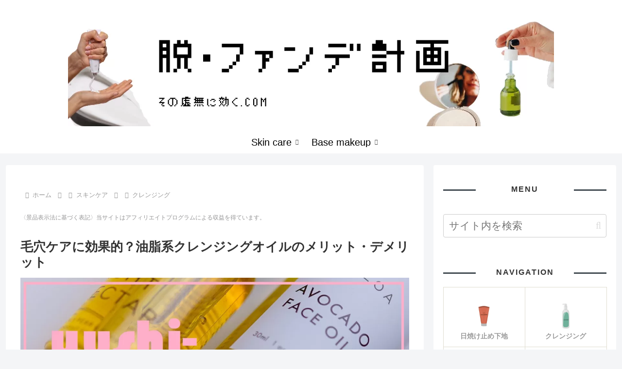

--- FILE ---
content_type: text/html; charset=UTF-8
request_url: https://nanana.theletter.jp/embed
body_size: 2979
content:
<!DOCTYPE html>
<html lang="ja">

<!-- Head -->
<head>
    <meta charset="utf-8">
    <meta http-equiv="X-UA-Compatible" content="IE=edge">
    <meta name="viewport"
        content="width=device-width, initial-scale=1.0, shrink-to-fit=no, minimum-scale=1.0, user-scalable=0">
    <meta name="format-detection" content="telephone=no">
    
    <meta name="csrf-token" content="Z0uJHpnUYwGJ3Svyf22Sooma7lnwyiQlwyIpNi1k">

    <meta name="description" content="theLetter (ザ・レター) は、プロ・専門家が使う、ストック型執筆プラットフォームです。熱心な読者、安定収益、企業とのつながりがストックし、執筆活動を持続可能にします。">
<link rel="canonical" href="https://nanana.theletter.jp/embed"/>
    <meta name="twitter:card" content="summary" />
    <script type="application/ld+json">{"@context":"https://schema.org","@type":"WebPage","name":"theLetter | プロ向けストック型執筆プラットフォーム","description":"theLetter (ザ・レター) は、プロ・専門家が使う、ストック型執筆プラットフォームです。熱心な読者、安定収益、企業とのつながりがストックし、執筆活動を持続可能にします。","url":"https://nanana.theletter.jp/embed","image":"https://d2fuek8fvjoyvv.cloudfront.net/default/static/ogp.png"}</script>
    <meta property="og:title" content="theLetter | プロ向けストック型執筆プラットフォーム" />
<meta property="og:description" content="theLetter (ザ・レター) は、プロ・専門家が使う、ストック型執筆プラットフォームです。熱心な読者、安定収益、企業とのつながりがストックし、執筆活動を持続可能にします。" />
<meta property="og:url" content="https://nanana.theletter.jp/embed" />
<meta property="og:image" content="https://d2fuek8fvjoyvv.cloudfront.net/default/static/ogp.png" />


    <link rel="shortcut icon" href="https://d2fuek8fvjoyvv.cloudfront.net/nanana.theletter.jp/top_icon/dd97029f-e6df-4b9a-848e-4f818c6c300c.jpg">

    <script>
        window.dataLayer = window.dataLayer || [];
        dataLayer.push({
            'site_id': "1105",
            'is_subscribe': '0',
        });
    </script>
    
    
    
            <!-- Google Tag Manager -->
        <script>
            (function(w, d, s, l, i) {
                w[l] = w[l] || [];
                w[l].push({
                    'gtm.start': new Date().getTime(),
                    event: 'gtm.js',
                });
                var f = d.getElementsByTagName(s)[0],
                    j = d.createElement(s),
                    dl = l != 'dataLayer' ? '&l=' + l : '';
                j.async = true;
                j.src =
                    'https://www.googletagmanager.com/gtm.js?id=' + i + dl +
                    '&gtm_auth=0dX8lAzXK6xvCWcaYfwwdw&gtm_preview=env-1&gtm_cookies_win=x';
                f.parentNode.insertBefore(j, f);
            })(window, document, 'script', 'dataLayer', 'GTM-T77HZKG');
        </script>
        <!-- End Google Tag Manager -->
    
    
    <script src="/js/micromodal.js?id=26c00fe855a8656ba3050b3cdc08e73d"></script>

    <script src="https://nanana.theletter.jp/js/app.js" defer></script>
    <script src="https://nanana.theletter.jp/js/react/header-notification.js" defer></script>
    
    <link href="/css/tailwind.css?id=28edd263d0e922f936237adfd5560c77" rel="stylesheet">
    
    
</head>

<body>
            <!-- Google Tag Manager (noscript) -->
        <noscript>
            <iframe height="0"
                src="https://www.googletagmanager.com/ns.html?id=GTM-T77HZKG&gtm_auth=0dX8lAzXK6xvCWcaYfwwdw&gtm_preview=env-1&gtm_cookies_win=x"
                style="display:none;visibility:hidden" width="0"></iframe>
        </noscript>
        <!-- End Google Tag Manager (noscript) -->
    
    <div id="app">
                <!-- Alert -->
        
        
        <!-- Body -->
        <main class="mx-auto my-4 px-3 md:container md:my-16 md:px-12">
            <div class="md:px-24">
                    <div class="embed-page mt-3">
        <a class="embed-page__title flex flex-shrink-0 flex-row items-center justify-center"
            href="/" target="_blank" rel="noopener noreferrer">
            <img src="https://d2fuek8fvjoyvv.cloudfront.net/nanana.theletter.jp/top_icon/dd97029f-e6df-4b9a-848e-4f818c6c300c.jpg" class="mr-4 h-10 w-10" alt="" loading="lazy">
            <span class="text-large font-bold">買わなくていいもの。やらなくていいこと。</span>
        </a>
        <div class="embed-page__description mt-3 justify-center text-base text-gray-500">
                            <span>
                    無料で「買わなくていいもの。やらなくていいこと。」をメールでお届けします。
                    <br>
                    コンテンツを見逃さず、登録者限定記事も受け取れます。
                </span>
                    </div>

        <form class="js-subscribe-form mt-4" method="POST"
            action="https://nanana.theletter.jp/auth/email/embed_register">
            <input type="hidden" name="_token" value="Z0uJHpnUYwGJ3Svyf22Sooma7lnwyiQlwyIpNi1k">            <div
                class=" flex flex-col justify-center md:flex-row md:items-center">
                                    <input type="email" name="email" value="" id="email"
                        class="md:w-80 flex-grow-0 box-border h-auto flex-auto rounded border border-gray-300 px-3 py-2 focus:border focus:border-primary focus:outline-none md:mr-4"
                        placeholder="メールアドレスを入力" autocomplete="email" required />
                                <div class="mt-2 md:mt-0">
                    <button
                        class="box-border w-full rounded border border-transparent bg-primary px-4 py-2 text-lg font-bold text-white focus:outline-none">
                                                    登録する
                                            </button>
                </div>
            </div>
            <input type="hidden" id="g-recaptcha-response" name="g-recaptcha-response">
                    </form>
        <div class="mt-2 flex justify-end">
            <a href="https://theletter.jp" target="_blank" rel="noopener noreferrer">
                <img class="h-8 w-auto"
                    src="https://dv6rokmezqssq.cloudfront.net/default/static/typelogo.svg">
            </a>
        </div>
    </div>
            </div>
        </main>
    </div>

    <!-- JavaScript -->
    <script src="https://www.google.com/recaptcha/api.js?hl=ja&render=6Lev9fMoAAAAAMDe9n89AvZcT96zq7EGWUHG84ZH"></script>
    <script>
                window.noCaptcha = {
                    render: function(action, callback) {
                        grecaptcha.execute('6Lev9fMoAAAAAMDe9n89AvZcT96zq7EGWUHG84ZH', {action})
                              .then(callback);
                    }
                }
            </script>
    <script src="https://nanana.theletter.jp/js/app.js"></script>
    <script>
        var subscribeForms = document.querySelectorAll('.js-subscribe-form');
        subscribeForms.forEach(form => {
            // エラー表示用divがなければ追加
            if (!form.querySelector('.recaptcha-error')) {
                var errorDiv = document.createElement('div');
                errorDiv.className = 'recaptcha-error text-danger text-xs mt-2';
                errorDiv.style.display = 'none';
                form.appendChild(errorDiv);
            }
            form.addEventListener('submit', (event) => {
                event.preventDefault();
                // エラー表示をリセット
                var errorDiv = form.querySelector('.recaptcha-error');
                if (errorDiv) {
                    errorDiv.textContent = '';
                    errorDiv.style.display = 'none';
                }
                let submitButtons = form.querySelectorAll(
                    'button[type=submit],input[type=submit]');
                submitButtons.forEach(function(btn) {
                    btn.disabled = true;
                    setTimeout(function() {
                        btn.disabled = false;
                    }, 5000);
                });
                grecaptcha.ready(function() {
                    grecaptcha.execute('6Lev9fMoAAAAAMDe9n89AvZcT96zq7EGWUHG84ZH', {
                        action: 'submit'
                    }).then(function(token) {
                        //// submitするデータにtokenを追加
                        form.querySelector('#g-recaptcha-response')
                            .value = token;
                        form.submit();
                    }).catch(function(error) {
                        // フォーム下部にエラーメッセージを表示
                        var errorDiv = form.querySelector('.recaptcha-error');
                        if (errorDiv) {
                            errorDiv.textContent = 'reCAPTCHAの認証に失敗しました。時間をおいて再度お試しください。';
                            errorDiv.style.display = 'block';
                        }
                        // ボタンの無効化解除
                        let submitButtons = form.querySelectorAll('button[type=submit],input[type=submit]');
                        submitButtons.forEach(function(btn) {
                            btn.disabled = false;
                        });
                        throw new Error(`reCAPTCHAの認証に失敗-${error}`);
                    });
                });
            });
        })
    </script>
    </body>

</html>


--- FILE ---
content_type: text/html; charset=utf-8
request_url: https://www.google.com/recaptcha/api2/anchor?ar=1&k=6Lev9fMoAAAAAMDe9n89AvZcT96zq7EGWUHG84ZH&co=aHR0cHM6Ly9uYW5hbmEudGhlbGV0dGVyLmpwOjQ0Mw..&hl=ja&v=PoyoqOPhxBO7pBk68S4YbpHZ&size=invisible&anchor-ms=20000&execute-ms=30000&cb=np870exbn7vj
body_size: 48944
content:
<!DOCTYPE HTML><html dir="ltr" lang="ja"><head><meta http-equiv="Content-Type" content="text/html; charset=UTF-8">
<meta http-equiv="X-UA-Compatible" content="IE=edge">
<title>reCAPTCHA</title>
<style type="text/css">
/* cyrillic-ext */
@font-face {
  font-family: 'Roboto';
  font-style: normal;
  font-weight: 400;
  font-stretch: 100%;
  src: url(//fonts.gstatic.com/s/roboto/v48/KFO7CnqEu92Fr1ME7kSn66aGLdTylUAMa3GUBHMdazTgWw.woff2) format('woff2');
  unicode-range: U+0460-052F, U+1C80-1C8A, U+20B4, U+2DE0-2DFF, U+A640-A69F, U+FE2E-FE2F;
}
/* cyrillic */
@font-face {
  font-family: 'Roboto';
  font-style: normal;
  font-weight: 400;
  font-stretch: 100%;
  src: url(//fonts.gstatic.com/s/roboto/v48/KFO7CnqEu92Fr1ME7kSn66aGLdTylUAMa3iUBHMdazTgWw.woff2) format('woff2');
  unicode-range: U+0301, U+0400-045F, U+0490-0491, U+04B0-04B1, U+2116;
}
/* greek-ext */
@font-face {
  font-family: 'Roboto';
  font-style: normal;
  font-weight: 400;
  font-stretch: 100%;
  src: url(//fonts.gstatic.com/s/roboto/v48/KFO7CnqEu92Fr1ME7kSn66aGLdTylUAMa3CUBHMdazTgWw.woff2) format('woff2');
  unicode-range: U+1F00-1FFF;
}
/* greek */
@font-face {
  font-family: 'Roboto';
  font-style: normal;
  font-weight: 400;
  font-stretch: 100%;
  src: url(//fonts.gstatic.com/s/roboto/v48/KFO7CnqEu92Fr1ME7kSn66aGLdTylUAMa3-UBHMdazTgWw.woff2) format('woff2');
  unicode-range: U+0370-0377, U+037A-037F, U+0384-038A, U+038C, U+038E-03A1, U+03A3-03FF;
}
/* math */
@font-face {
  font-family: 'Roboto';
  font-style: normal;
  font-weight: 400;
  font-stretch: 100%;
  src: url(//fonts.gstatic.com/s/roboto/v48/KFO7CnqEu92Fr1ME7kSn66aGLdTylUAMawCUBHMdazTgWw.woff2) format('woff2');
  unicode-range: U+0302-0303, U+0305, U+0307-0308, U+0310, U+0312, U+0315, U+031A, U+0326-0327, U+032C, U+032F-0330, U+0332-0333, U+0338, U+033A, U+0346, U+034D, U+0391-03A1, U+03A3-03A9, U+03B1-03C9, U+03D1, U+03D5-03D6, U+03F0-03F1, U+03F4-03F5, U+2016-2017, U+2034-2038, U+203C, U+2040, U+2043, U+2047, U+2050, U+2057, U+205F, U+2070-2071, U+2074-208E, U+2090-209C, U+20D0-20DC, U+20E1, U+20E5-20EF, U+2100-2112, U+2114-2115, U+2117-2121, U+2123-214F, U+2190, U+2192, U+2194-21AE, U+21B0-21E5, U+21F1-21F2, U+21F4-2211, U+2213-2214, U+2216-22FF, U+2308-230B, U+2310, U+2319, U+231C-2321, U+2336-237A, U+237C, U+2395, U+239B-23B7, U+23D0, U+23DC-23E1, U+2474-2475, U+25AF, U+25B3, U+25B7, U+25BD, U+25C1, U+25CA, U+25CC, U+25FB, U+266D-266F, U+27C0-27FF, U+2900-2AFF, U+2B0E-2B11, U+2B30-2B4C, U+2BFE, U+3030, U+FF5B, U+FF5D, U+1D400-1D7FF, U+1EE00-1EEFF;
}
/* symbols */
@font-face {
  font-family: 'Roboto';
  font-style: normal;
  font-weight: 400;
  font-stretch: 100%;
  src: url(//fonts.gstatic.com/s/roboto/v48/KFO7CnqEu92Fr1ME7kSn66aGLdTylUAMaxKUBHMdazTgWw.woff2) format('woff2');
  unicode-range: U+0001-000C, U+000E-001F, U+007F-009F, U+20DD-20E0, U+20E2-20E4, U+2150-218F, U+2190, U+2192, U+2194-2199, U+21AF, U+21E6-21F0, U+21F3, U+2218-2219, U+2299, U+22C4-22C6, U+2300-243F, U+2440-244A, U+2460-24FF, U+25A0-27BF, U+2800-28FF, U+2921-2922, U+2981, U+29BF, U+29EB, U+2B00-2BFF, U+4DC0-4DFF, U+FFF9-FFFB, U+10140-1018E, U+10190-1019C, U+101A0, U+101D0-101FD, U+102E0-102FB, U+10E60-10E7E, U+1D2C0-1D2D3, U+1D2E0-1D37F, U+1F000-1F0FF, U+1F100-1F1AD, U+1F1E6-1F1FF, U+1F30D-1F30F, U+1F315, U+1F31C, U+1F31E, U+1F320-1F32C, U+1F336, U+1F378, U+1F37D, U+1F382, U+1F393-1F39F, U+1F3A7-1F3A8, U+1F3AC-1F3AF, U+1F3C2, U+1F3C4-1F3C6, U+1F3CA-1F3CE, U+1F3D4-1F3E0, U+1F3ED, U+1F3F1-1F3F3, U+1F3F5-1F3F7, U+1F408, U+1F415, U+1F41F, U+1F426, U+1F43F, U+1F441-1F442, U+1F444, U+1F446-1F449, U+1F44C-1F44E, U+1F453, U+1F46A, U+1F47D, U+1F4A3, U+1F4B0, U+1F4B3, U+1F4B9, U+1F4BB, U+1F4BF, U+1F4C8-1F4CB, U+1F4D6, U+1F4DA, U+1F4DF, U+1F4E3-1F4E6, U+1F4EA-1F4ED, U+1F4F7, U+1F4F9-1F4FB, U+1F4FD-1F4FE, U+1F503, U+1F507-1F50B, U+1F50D, U+1F512-1F513, U+1F53E-1F54A, U+1F54F-1F5FA, U+1F610, U+1F650-1F67F, U+1F687, U+1F68D, U+1F691, U+1F694, U+1F698, U+1F6AD, U+1F6B2, U+1F6B9-1F6BA, U+1F6BC, U+1F6C6-1F6CF, U+1F6D3-1F6D7, U+1F6E0-1F6EA, U+1F6F0-1F6F3, U+1F6F7-1F6FC, U+1F700-1F7FF, U+1F800-1F80B, U+1F810-1F847, U+1F850-1F859, U+1F860-1F887, U+1F890-1F8AD, U+1F8B0-1F8BB, U+1F8C0-1F8C1, U+1F900-1F90B, U+1F93B, U+1F946, U+1F984, U+1F996, U+1F9E9, U+1FA00-1FA6F, U+1FA70-1FA7C, U+1FA80-1FA89, U+1FA8F-1FAC6, U+1FACE-1FADC, U+1FADF-1FAE9, U+1FAF0-1FAF8, U+1FB00-1FBFF;
}
/* vietnamese */
@font-face {
  font-family: 'Roboto';
  font-style: normal;
  font-weight: 400;
  font-stretch: 100%;
  src: url(//fonts.gstatic.com/s/roboto/v48/KFO7CnqEu92Fr1ME7kSn66aGLdTylUAMa3OUBHMdazTgWw.woff2) format('woff2');
  unicode-range: U+0102-0103, U+0110-0111, U+0128-0129, U+0168-0169, U+01A0-01A1, U+01AF-01B0, U+0300-0301, U+0303-0304, U+0308-0309, U+0323, U+0329, U+1EA0-1EF9, U+20AB;
}
/* latin-ext */
@font-face {
  font-family: 'Roboto';
  font-style: normal;
  font-weight: 400;
  font-stretch: 100%;
  src: url(//fonts.gstatic.com/s/roboto/v48/KFO7CnqEu92Fr1ME7kSn66aGLdTylUAMa3KUBHMdazTgWw.woff2) format('woff2');
  unicode-range: U+0100-02BA, U+02BD-02C5, U+02C7-02CC, U+02CE-02D7, U+02DD-02FF, U+0304, U+0308, U+0329, U+1D00-1DBF, U+1E00-1E9F, U+1EF2-1EFF, U+2020, U+20A0-20AB, U+20AD-20C0, U+2113, U+2C60-2C7F, U+A720-A7FF;
}
/* latin */
@font-face {
  font-family: 'Roboto';
  font-style: normal;
  font-weight: 400;
  font-stretch: 100%;
  src: url(//fonts.gstatic.com/s/roboto/v48/KFO7CnqEu92Fr1ME7kSn66aGLdTylUAMa3yUBHMdazQ.woff2) format('woff2');
  unicode-range: U+0000-00FF, U+0131, U+0152-0153, U+02BB-02BC, U+02C6, U+02DA, U+02DC, U+0304, U+0308, U+0329, U+2000-206F, U+20AC, U+2122, U+2191, U+2193, U+2212, U+2215, U+FEFF, U+FFFD;
}
/* cyrillic-ext */
@font-face {
  font-family: 'Roboto';
  font-style: normal;
  font-weight: 500;
  font-stretch: 100%;
  src: url(//fonts.gstatic.com/s/roboto/v48/KFO7CnqEu92Fr1ME7kSn66aGLdTylUAMa3GUBHMdazTgWw.woff2) format('woff2');
  unicode-range: U+0460-052F, U+1C80-1C8A, U+20B4, U+2DE0-2DFF, U+A640-A69F, U+FE2E-FE2F;
}
/* cyrillic */
@font-face {
  font-family: 'Roboto';
  font-style: normal;
  font-weight: 500;
  font-stretch: 100%;
  src: url(//fonts.gstatic.com/s/roboto/v48/KFO7CnqEu92Fr1ME7kSn66aGLdTylUAMa3iUBHMdazTgWw.woff2) format('woff2');
  unicode-range: U+0301, U+0400-045F, U+0490-0491, U+04B0-04B1, U+2116;
}
/* greek-ext */
@font-face {
  font-family: 'Roboto';
  font-style: normal;
  font-weight: 500;
  font-stretch: 100%;
  src: url(//fonts.gstatic.com/s/roboto/v48/KFO7CnqEu92Fr1ME7kSn66aGLdTylUAMa3CUBHMdazTgWw.woff2) format('woff2');
  unicode-range: U+1F00-1FFF;
}
/* greek */
@font-face {
  font-family: 'Roboto';
  font-style: normal;
  font-weight: 500;
  font-stretch: 100%;
  src: url(//fonts.gstatic.com/s/roboto/v48/KFO7CnqEu92Fr1ME7kSn66aGLdTylUAMa3-UBHMdazTgWw.woff2) format('woff2');
  unicode-range: U+0370-0377, U+037A-037F, U+0384-038A, U+038C, U+038E-03A1, U+03A3-03FF;
}
/* math */
@font-face {
  font-family: 'Roboto';
  font-style: normal;
  font-weight: 500;
  font-stretch: 100%;
  src: url(//fonts.gstatic.com/s/roboto/v48/KFO7CnqEu92Fr1ME7kSn66aGLdTylUAMawCUBHMdazTgWw.woff2) format('woff2');
  unicode-range: U+0302-0303, U+0305, U+0307-0308, U+0310, U+0312, U+0315, U+031A, U+0326-0327, U+032C, U+032F-0330, U+0332-0333, U+0338, U+033A, U+0346, U+034D, U+0391-03A1, U+03A3-03A9, U+03B1-03C9, U+03D1, U+03D5-03D6, U+03F0-03F1, U+03F4-03F5, U+2016-2017, U+2034-2038, U+203C, U+2040, U+2043, U+2047, U+2050, U+2057, U+205F, U+2070-2071, U+2074-208E, U+2090-209C, U+20D0-20DC, U+20E1, U+20E5-20EF, U+2100-2112, U+2114-2115, U+2117-2121, U+2123-214F, U+2190, U+2192, U+2194-21AE, U+21B0-21E5, U+21F1-21F2, U+21F4-2211, U+2213-2214, U+2216-22FF, U+2308-230B, U+2310, U+2319, U+231C-2321, U+2336-237A, U+237C, U+2395, U+239B-23B7, U+23D0, U+23DC-23E1, U+2474-2475, U+25AF, U+25B3, U+25B7, U+25BD, U+25C1, U+25CA, U+25CC, U+25FB, U+266D-266F, U+27C0-27FF, U+2900-2AFF, U+2B0E-2B11, U+2B30-2B4C, U+2BFE, U+3030, U+FF5B, U+FF5D, U+1D400-1D7FF, U+1EE00-1EEFF;
}
/* symbols */
@font-face {
  font-family: 'Roboto';
  font-style: normal;
  font-weight: 500;
  font-stretch: 100%;
  src: url(//fonts.gstatic.com/s/roboto/v48/KFO7CnqEu92Fr1ME7kSn66aGLdTylUAMaxKUBHMdazTgWw.woff2) format('woff2');
  unicode-range: U+0001-000C, U+000E-001F, U+007F-009F, U+20DD-20E0, U+20E2-20E4, U+2150-218F, U+2190, U+2192, U+2194-2199, U+21AF, U+21E6-21F0, U+21F3, U+2218-2219, U+2299, U+22C4-22C6, U+2300-243F, U+2440-244A, U+2460-24FF, U+25A0-27BF, U+2800-28FF, U+2921-2922, U+2981, U+29BF, U+29EB, U+2B00-2BFF, U+4DC0-4DFF, U+FFF9-FFFB, U+10140-1018E, U+10190-1019C, U+101A0, U+101D0-101FD, U+102E0-102FB, U+10E60-10E7E, U+1D2C0-1D2D3, U+1D2E0-1D37F, U+1F000-1F0FF, U+1F100-1F1AD, U+1F1E6-1F1FF, U+1F30D-1F30F, U+1F315, U+1F31C, U+1F31E, U+1F320-1F32C, U+1F336, U+1F378, U+1F37D, U+1F382, U+1F393-1F39F, U+1F3A7-1F3A8, U+1F3AC-1F3AF, U+1F3C2, U+1F3C4-1F3C6, U+1F3CA-1F3CE, U+1F3D4-1F3E0, U+1F3ED, U+1F3F1-1F3F3, U+1F3F5-1F3F7, U+1F408, U+1F415, U+1F41F, U+1F426, U+1F43F, U+1F441-1F442, U+1F444, U+1F446-1F449, U+1F44C-1F44E, U+1F453, U+1F46A, U+1F47D, U+1F4A3, U+1F4B0, U+1F4B3, U+1F4B9, U+1F4BB, U+1F4BF, U+1F4C8-1F4CB, U+1F4D6, U+1F4DA, U+1F4DF, U+1F4E3-1F4E6, U+1F4EA-1F4ED, U+1F4F7, U+1F4F9-1F4FB, U+1F4FD-1F4FE, U+1F503, U+1F507-1F50B, U+1F50D, U+1F512-1F513, U+1F53E-1F54A, U+1F54F-1F5FA, U+1F610, U+1F650-1F67F, U+1F687, U+1F68D, U+1F691, U+1F694, U+1F698, U+1F6AD, U+1F6B2, U+1F6B9-1F6BA, U+1F6BC, U+1F6C6-1F6CF, U+1F6D3-1F6D7, U+1F6E0-1F6EA, U+1F6F0-1F6F3, U+1F6F7-1F6FC, U+1F700-1F7FF, U+1F800-1F80B, U+1F810-1F847, U+1F850-1F859, U+1F860-1F887, U+1F890-1F8AD, U+1F8B0-1F8BB, U+1F8C0-1F8C1, U+1F900-1F90B, U+1F93B, U+1F946, U+1F984, U+1F996, U+1F9E9, U+1FA00-1FA6F, U+1FA70-1FA7C, U+1FA80-1FA89, U+1FA8F-1FAC6, U+1FACE-1FADC, U+1FADF-1FAE9, U+1FAF0-1FAF8, U+1FB00-1FBFF;
}
/* vietnamese */
@font-face {
  font-family: 'Roboto';
  font-style: normal;
  font-weight: 500;
  font-stretch: 100%;
  src: url(//fonts.gstatic.com/s/roboto/v48/KFO7CnqEu92Fr1ME7kSn66aGLdTylUAMa3OUBHMdazTgWw.woff2) format('woff2');
  unicode-range: U+0102-0103, U+0110-0111, U+0128-0129, U+0168-0169, U+01A0-01A1, U+01AF-01B0, U+0300-0301, U+0303-0304, U+0308-0309, U+0323, U+0329, U+1EA0-1EF9, U+20AB;
}
/* latin-ext */
@font-face {
  font-family: 'Roboto';
  font-style: normal;
  font-weight: 500;
  font-stretch: 100%;
  src: url(//fonts.gstatic.com/s/roboto/v48/KFO7CnqEu92Fr1ME7kSn66aGLdTylUAMa3KUBHMdazTgWw.woff2) format('woff2');
  unicode-range: U+0100-02BA, U+02BD-02C5, U+02C7-02CC, U+02CE-02D7, U+02DD-02FF, U+0304, U+0308, U+0329, U+1D00-1DBF, U+1E00-1E9F, U+1EF2-1EFF, U+2020, U+20A0-20AB, U+20AD-20C0, U+2113, U+2C60-2C7F, U+A720-A7FF;
}
/* latin */
@font-face {
  font-family: 'Roboto';
  font-style: normal;
  font-weight: 500;
  font-stretch: 100%;
  src: url(//fonts.gstatic.com/s/roboto/v48/KFO7CnqEu92Fr1ME7kSn66aGLdTylUAMa3yUBHMdazQ.woff2) format('woff2');
  unicode-range: U+0000-00FF, U+0131, U+0152-0153, U+02BB-02BC, U+02C6, U+02DA, U+02DC, U+0304, U+0308, U+0329, U+2000-206F, U+20AC, U+2122, U+2191, U+2193, U+2212, U+2215, U+FEFF, U+FFFD;
}
/* cyrillic-ext */
@font-face {
  font-family: 'Roboto';
  font-style: normal;
  font-weight: 900;
  font-stretch: 100%;
  src: url(//fonts.gstatic.com/s/roboto/v48/KFO7CnqEu92Fr1ME7kSn66aGLdTylUAMa3GUBHMdazTgWw.woff2) format('woff2');
  unicode-range: U+0460-052F, U+1C80-1C8A, U+20B4, U+2DE0-2DFF, U+A640-A69F, U+FE2E-FE2F;
}
/* cyrillic */
@font-face {
  font-family: 'Roboto';
  font-style: normal;
  font-weight: 900;
  font-stretch: 100%;
  src: url(//fonts.gstatic.com/s/roboto/v48/KFO7CnqEu92Fr1ME7kSn66aGLdTylUAMa3iUBHMdazTgWw.woff2) format('woff2');
  unicode-range: U+0301, U+0400-045F, U+0490-0491, U+04B0-04B1, U+2116;
}
/* greek-ext */
@font-face {
  font-family: 'Roboto';
  font-style: normal;
  font-weight: 900;
  font-stretch: 100%;
  src: url(//fonts.gstatic.com/s/roboto/v48/KFO7CnqEu92Fr1ME7kSn66aGLdTylUAMa3CUBHMdazTgWw.woff2) format('woff2');
  unicode-range: U+1F00-1FFF;
}
/* greek */
@font-face {
  font-family: 'Roboto';
  font-style: normal;
  font-weight: 900;
  font-stretch: 100%;
  src: url(//fonts.gstatic.com/s/roboto/v48/KFO7CnqEu92Fr1ME7kSn66aGLdTylUAMa3-UBHMdazTgWw.woff2) format('woff2');
  unicode-range: U+0370-0377, U+037A-037F, U+0384-038A, U+038C, U+038E-03A1, U+03A3-03FF;
}
/* math */
@font-face {
  font-family: 'Roboto';
  font-style: normal;
  font-weight: 900;
  font-stretch: 100%;
  src: url(//fonts.gstatic.com/s/roboto/v48/KFO7CnqEu92Fr1ME7kSn66aGLdTylUAMawCUBHMdazTgWw.woff2) format('woff2');
  unicode-range: U+0302-0303, U+0305, U+0307-0308, U+0310, U+0312, U+0315, U+031A, U+0326-0327, U+032C, U+032F-0330, U+0332-0333, U+0338, U+033A, U+0346, U+034D, U+0391-03A1, U+03A3-03A9, U+03B1-03C9, U+03D1, U+03D5-03D6, U+03F0-03F1, U+03F4-03F5, U+2016-2017, U+2034-2038, U+203C, U+2040, U+2043, U+2047, U+2050, U+2057, U+205F, U+2070-2071, U+2074-208E, U+2090-209C, U+20D0-20DC, U+20E1, U+20E5-20EF, U+2100-2112, U+2114-2115, U+2117-2121, U+2123-214F, U+2190, U+2192, U+2194-21AE, U+21B0-21E5, U+21F1-21F2, U+21F4-2211, U+2213-2214, U+2216-22FF, U+2308-230B, U+2310, U+2319, U+231C-2321, U+2336-237A, U+237C, U+2395, U+239B-23B7, U+23D0, U+23DC-23E1, U+2474-2475, U+25AF, U+25B3, U+25B7, U+25BD, U+25C1, U+25CA, U+25CC, U+25FB, U+266D-266F, U+27C0-27FF, U+2900-2AFF, U+2B0E-2B11, U+2B30-2B4C, U+2BFE, U+3030, U+FF5B, U+FF5D, U+1D400-1D7FF, U+1EE00-1EEFF;
}
/* symbols */
@font-face {
  font-family: 'Roboto';
  font-style: normal;
  font-weight: 900;
  font-stretch: 100%;
  src: url(//fonts.gstatic.com/s/roboto/v48/KFO7CnqEu92Fr1ME7kSn66aGLdTylUAMaxKUBHMdazTgWw.woff2) format('woff2');
  unicode-range: U+0001-000C, U+000E-001F, U+007F-009F, U+20DD-20E0, U+20E2-20E4, U+2150-218F, U+2190, U+2192, U+2194-2199, U+21AF, U+21E6-21F0, U+21F3, U+2218-2219, U+2299, U+22C4-22C6, U+2300-243F, U+2440-244A, U+2460-24FF, U+25A0-27BF, U+2800-28FF, U+2921-2922, U+2981, U+29BF, U+29EB, U+2B00-2BFF, U+4DC0-4DFF, U+FFF9-FFFB, U+10140-1018E, U+10190-1019C, U+101A0, U+101D0-101FD, U+102E0-102FB, U+10E60-10E7E, U+1D2C0-1D2D3, U+1D2E0-1D37F, U+1F000-1F0FF, U+1F100-1F1AD, U+1F1E6-1F1FF, U+1F30D-1F30F, U+1F315, U+1F31C, U+1F31E, U+1F320-1F32C, U+1F336, U+1F378, U+1F37D, U+1F382, U+1F393-1F39F, U+1F3A7-1F3A8, U+1F3AC-1F3AF, U+1F3C2, U+1F3C4-1F3C6, U+1F3CA-1F3CE, U+1F3D4-1F3E0, U+1F3ED, U+1F3F1-1F3F3, U+1F3F5-1F3F7, U+1F408, U+1F415, U+1F41F, U+1F426, U+1F43F, U+1F441-1F442, U+1F444, U+1F446-1F449, U+1F44C-1F44E, U+1F453, U+1F46A, U+1F47D, U+1F4A3, U+1F4B0, U+1F4B3, U+1F4B9, U+1F4BB, U+1F4BF, U+1F4C8-1F4CB, U+1F4D6, U+1F4DA, U+1F4DF, U+1F4E3-1F4E6, U+1F4EA-1F4ED, U+1F4F7, U+1F4F9-1F4FB, U+1F4FD-1F4FE, U+1F503, U+1F507-1F50B, U+1F50D, U+1F512-1F513, U+1F53E-1F54A, U+1F54F-1F5FA, U+1F610, U+1F650-1F67F, U+1F687, U+1F68D, U+1F691, U+1F694, U+1F698, U+1F6AD, U+1F6B2, U+1F6B9-1F6BA, U+1F6BC, U+1F6C6-1F6CF, U+1F6D3-1F6D7, U+1F6E0-1F6EA, U+1F6F0-1F6F3, U+1F6F7-1F6FC, U+1F700-1F7FF, U+1F800-1F80B, U+1F810-1F847, U+1F850-1F859, U+1F860-1F887, U+1F890-1F8AD, U+1F8B0-1F8BB, U+1F8C0-1F8C1, U+1F900-1F90B, U+1F93B, U+1F946, U+1F984, U+1F996, U+1F9E9, U+1FA00-1FA6F, U+1FA70-1FA7C, U+1FA80-1FA89, U+1FA8F-1FAC6, U+1FACE-1FADC, U+1FADF-1FAE9, U+1FAF0-1FAF8, U+1FB00-1FBFF;
}
/* vietnamese */
@font-face {
  font-family: 'Roboto';
  font-style: normal;
  font-weight: 900;
  font-stretch: 100%;
  src: url(//fonts.gstatic.com/s/roboto/v48/KFO7CnqEu92Fr1ME7kSn66aGLdTylUAMa3OUBHMdazTgWw.woff2) format('woff2');
  unicode-range: U+0102-0103, U+0110-0111, U+0128-0129, U+0168-0169, U+01A0-01A1, U+01AF-01B0, U+0300-0301, U+0303-0304, U+0308-0309, U+0323, U+0329, U+1EA0-1EF9, U+20AB;
}
/* latin-ext */
@font-face {
  font-family: 'Roboto';
  font-style: normal;
  font-weight: 900;
  font-stretch: 100%;
  src: url(//fonts.gstatic.com/s/roboto/v48/KFO7CnqEu92Fr1ME7kSn66aGLdTylUAMa3KUBHMdazTgWw.woff2) format('woff2');
  unicode-range: U+0100-02BA, U+02BD-02C5, U+02C7-02CC, U+02CE-02D7, U+02DD-02FF, U+0304, U+0308, U+0329, U+1D00-1DBF, U+1E00-1E9F, U+1EF2-1EFF, U+2020, U+20A0-20AB, U+20AD-20C0, U+2113, U+2C60-2C7F, U+A720-A7FF;
}
/* latin */
@font-face {
  font-family: 'Roboto';
  font-style: normal;
  font-weight: 900;
  font-stretch: 100%;
  src: url(//fonts.gstatic.com/s/roboto/v48/KFO7CnqEu92Fr1ME7kSn66aGLdTylUAMa3yUBHMdazQ.woff2) format('woff2');
  unicode-range: U+0000-00FF, U+0131, U+0152-0153, U+02BB-02BC, U+02C6, U+02DA, U+02DC, U+0304, U+0308, U+0329, U+2000-206F, U+20AC, U+2122, U+2191, U+2193, U+2212, U+2215, U+FEFF, U+FFFD;
}

</style>
<link rel="stylesheet" type="text/css" href="https://www.gstatic.com/recaptcha/releases/PoyoqOPhxBO7pBk68S4YbpHZ/styles__ltr.css">
<script nonce="VZrZ3H3hoPD6VhnJNTHXfw" type="text/javascript">window['__recaptcha_api'] = 'https://www.google.com/recaptcha/api2/';</script>
<script type="text/javascript" src="https://www.gstatic.com/recaptcha/releases/PoyoqOPhxBO7pBk68S4YbpHZ/recaptcha__ja.js" nonce="VZrZ3H3hoPD6VhnJNTHXfw">
      
    </script></head>
<body><div id="rc-anchor-alert" class="rc-anchor-alert"></div>
<input type="hidden" id="recaptcha-token" value="[base64]">
<script type="text/javascript" nonce="VZrZ3H3hoPD6VhnJNTHXfw">
      recaptcha.anchor.Main.init("[\x22ainput\x22,[\x22bgdata\x22,\x22\x22,\[base64]/[base64]/MjU1Ong/[base64]/[base64]/[base64]/[base64]/[base64]/[base64]/[base64]/[base64]/[base64]/[base64]/[base64]/[base64]/[base64]/[base64]/[base64]\\u003d\x22,\[base64]\x22,\x22esK1wqx6w5PCsX/CpMKSScKGY8O6woofJcOcw75DwpbDo8OEbWMuS8K+w5lZTsK9eGjDt8OjwrhYScOHw4nCpzTCtgkbwqs0wqd0ZcKYfMKyERXDlWNiacKswpjDkcKBw6PDgMKEw4fDjyHClnjCjsKHwrXCgcKPw5fCnzbDlcK7BcKfZnDDl8OqwqPDv8O9w6/Cj8O8wqMXY8Kswp1nQzAowrQhwqg5FcKqwofDp1/[base64]/[base64]/NcKkw5BMHzdwMhHDi8KDHnXChsOvEF13wqTCo3ZIw5XDisKWCcKRw5rCjsOeeVcNAsOBw6YQdcOgOXwNEcOEw53Cp8Oqw5rCiMKMGMKjwr8CNMOnwrTCvj/[base64]/wr8oY8O6wocrw5jDvMO5w7lqXcK/AcOWRsODw7Z3w6VNw7tzw7LCrAE9w6fChMKpw5poDMK4BQzCjMK4en7CqXDDuMOjwrvDhgBww43CtcOzEsOVSsOywogJb1V8w5LDtsOew4MyQWHDk8KowrnCsEUUw5TDgcOnc3jDmcO+OAzCm8O8GB/Cj30zwrbCkhTDvXV6w4pJQ8KVBm13wr/CtMKTw4DDjsK/w4nDgE1uGsKpw5fCksKzFRVcw5vCtT4dw7HDrn14w6/DgsO2IUrDuEXClsK9MEFew6bCisKzw54rwr3DhcO/woxLw57Di8K0LlV2QSFpAsK5w6vDmU4aw4ElTX7Dl8O3ScOTNsKhWi9RwrXDrxh2w6vChxnDvMOrw7YBUsOAwp49asKOWcKnw7dYw6vDpMKzdi/CksKpw7nDn8O3wrfCv8KdT20Ew5gKblnDm8Kawp/CgsOJw6bCisOswrnChg/CgE5SwoTDocKUKz1uRA7DtxJawrTCp8KowqTDmn/[base64]/eMOdDcOrYmhzAlRTw5TDt8KMaVYQd8O8wqADw74/w5cwGi1KYhU2DsKCTMOzwrXClsKhw47CtyHDmcKAB8O3P8K4QsK2wpfDjcOPw4zDuyHDihBhOAwzcgnCh8OBb8OjccKVGsKFw5A0IG8BcUfClFzCrUhfw5/DgUR7J8Ktwq/DuMOxw4BFw6A0woLDs8K+w6fCucONCsOOw4rCj8Oyw60NVmbDjcKNwqzCr8KBLETDlMKAwoLDjsKKfivDpw96woxwMsK7wpzDoiNLw655VsO+U1clXldlwovDgh4AKcOMZMK/enQieWJOKMOow4bCh8KjU8KAOiBBGH3DpgwLcy/[base64]/Dh8OMwrwow4bDsTFGD8K5w6pEwqTDvsKaw4nDjSMGw7HCpcKWwrJVwpF4OsOIw5rChcKOPsObPMKiwoDCiMKcw4t1w7HCv8Kjw5dLVcK4Q8O/[base64]/[base64]/wrhOewPDkcOxwpHCrcKkw7gpwqrDpMODw4zDjVbDhMKgw5jDuhrCgcOsw6/Dk8KaOn3Ds8O2NcOnwo0+ZMKSAMKBPMK+MWELwplgXcO1KzPDpErDnSDDlsOOeQDCim/[base64]/[base64]/DvsOyBmRkwqpQwpbCl8O1wpULwo7Cl8KZUMKqw70gVypKNgBSYMO9PMK3woQfwowHw7dROsOcQTIoJAoAw73Dmm/DqsOqCCRbcWMGwofCq0BBaXB2L2fDp3vCiCoOfHIkwpPDr1/[base64]/Cry4VNSvDn3MXw74ZK8Oxw6IRamDDmcO8bxwswp1xaMOKw7PDjMKXHcKDc8Kgw6fDpcKzShZowrUdf8KgT8OfwqnDpijCj8O8w77CmCQXNcOsGB/Chi4Yw7NMWUxOw7HCi1NAwrXClcOvw4l1eMKBwrzDj8KUM8OnwrjDt8O1wpjCgirCtFJWbHzDtMKCJXlvw7rDjcKUwq1Lw4jDrcORw7rClRATSmEpw7gxwpDCkEA/[base64]/[base64]/CuBTDrcO9w67CtyfDjMOgw6vDrcONdHNWG3NLKnswM8OXwo/DicKww7xZdlQTO8KNwpg9cnbDoU1MQ0XDuj9MDFBqwqXDhsK1Sx1pw68sw7lhwrjClHXDnMOnCVTDmMOxw7JtwoNGwr14w7/CgVMfPsKCfsKbwp1Hw7MRGMOdUwgXJCrCiHDCt8KKwpfDpCBrw4zCsSDCgcK8CxHCksO5KsO+w7E4M0vCu1pVQUXDmMOQYcONwqwMwr1wdAVUw5/DpMKdLsOTw4BDw5bCosKUUcK9ZSoQw7ERfsKiwobCvzzClMO4V8OWWVfDuVlUd8OTw4YuwqDDgcKbewlZJ3cYwqNgwqoEKcKfw7k5wprDjER5wofCqVFqwoTCrQ9fFsOkw7vDlcOww6LDtD1jX0nCg8OeVzpPesK2Iz7CjS/Cv8OnKiTCriw6ClvDpDzCpcObwrvCgcKZCW/[base64]/CgXLDg8K4cAtGAh3Dv8OXQk/CgMO/[base64]/[base64]/[base64]/[base64]/ZVnCm8OHdU0KY8Oxam3DtMKJcMOcwqTCusKuewzDicKSGzTChMKtw4zCs8OvwqQWTcKHwo4UHh/CmwTCmV/CqcOpYsOvEsOpdxdCwp/CjFB4wpHCs3NjVMKbwpECJnk5wp7Dq8OkGMKEcxAIQmbDicK4wop6w47DnzTCjlnCmibDnGN3wrvDsMOew58XDMOkw4zCrMKcw5oSXMKRworCoMK8d8OPYMK9w7JHARVZwqjDkwLDssOjW8Kbw64GwrNPMsOTXMOvw7E1w646aTTCv0Brw6fCjA0hwqseMWXCrsOOw7/[base64]/CpcKow48BIsOmHcOVw4Jvw4PCmsOaw4cjccOXecKcGUzCpMO2w6tFw7tVDEpFPMKXwr4yw7I7wrk+KsKcwo92w6hdNsO2PMOhwrsfwr/CjVTCjMKOw7DDrcOhFhgVdMO3ZRXCkMK0w6RBwrjCiMOjOsKQwqzCksOxwosJRcKjw4gPAxPDiSoKVsKlw4jCp8ONw58we13DrTzDscOtfVPDnRxfaMKlKG/[base64]/w7XDmMOYC8Osw63Dj1gGw4fDhsKjDG/CrMKxw6vCtxQhDn5Pw7VtIMKTTiHClirDgMK5L8KILcOcwqPDrSXDo8OkdsKmwqzDm8OJIMOAwoZOwqrDjglHKMKhwrMTCCbCpUXDt8KpwoLDmsOQwq1Hwr/CgV9GIMOqw5RNwrhNw61ww6nCg8KcKcKGwrnDqcK/E0ILS0DDm2JQL8Kuw7AJUUEaeVrDiFbDqcK3w5I/KsKTw5YRYsK1woPDgMOYfsOuwrA3wo5swpXDtHzCpCHCjMKpYcKhKMKOwrLDljgCbydkwrvCv8OQWsOYw7EpG8OEUGzCtsK9w7/CiDrCp8KCw5XCpMOBMMOZaTZzTsKXFwEMwpYDw6fDm0tYw5VPwrYGSybDtMKdw4duCcOTw4jCvzsMasO3w7HCnCfCiC4Kw5oNwohMH8KHVWogwrvDt8KOPW1Jw7YMwqLCswZgw63CljA0SEvCjQgWQcKNw7rDiVA5B8OZf2sjFMOkEwoCw4bCrcKgDD3CmsOpwo/DmQUlwo/DvsOOw5UVw7fDm8KHFcOKVA1pwpTCqQ/DgV5wwo3CohBow4vDn8KLf0cYNMOsPRtQbGXDgcK8WcKmwovDncKqdHcVwrlPOMKCV8OSBcOvBsO/FsOTw7/DvcOfF3/Cnxs/wp/CjsKgdMOaw718w5nCvMO6JD1NEsONw4fChcOgSwkQccO3wo9awqDDmFzCv8OJwpt2fsKQaMOeGMKmwrLCoMOLeVNLw6wcw54Pwr3CqHzCgcOBNsOcw7zCkQobwq1vwqFtwpMYwp7DnkfDvVbCjnJdw4zDvsOIwovDtQ7Cr8Odw53DikrCnzrCginDqsOnbE/DjD7CucOvwp3CscOiM8Kna8KuAMOBMcOvw5PCi8O0wqfCjxAZJWchanERf8KBJMK+w4TDg8OUw5lZwqnDvTEsZMKYFidjI8KYdWpGwqUrw7A7I8KKTMOLEcKUWsOvMcKYw70xdknDn8Omw5wbQcKOw5Bzw4vCqSLCisOJw4vDjsO2w5TDg8O/[base64]/[base64]/w4LCvBlvwq0lGUzChy7Ch3xEw5w9wq5OwpsENSfDisKNw6UAEyFEawlDSgI2Y8OWW18Hw511wqjCgsO/wpQ/LU9/wr4pOhkowpPDi8K0ennCtXsnDMKwVi1+Y8OEwonDosOiwrxeL8OdXwE7MsK0JcOawqQ2DcK2FjHCi8K7wpbDtMOkAcObQQTDr8KIw5fDvAjDv8KowqBPw5w3wqnDvMK9w78TPA0GZ8KBw7A/wrLCqFYuw7MgVcKowqINw7k/S8OSecKmw4LCoMKhbsKQwp02w7LDpMKDMxYOKMKBLy3DjcOpwodlw5hQwpYGwrjCusO5YcKpw6jCucKswrsGbX/DlsOdw4zCpcKiPgVuw5XDhcK3P2TCpMOAwqbDrcO4w67CrMKuw7oTw5nCksOWZsOyUcOtKgPDmX/[base64]/Dl3nCo8OFw7sLI07ChRTCo1l1wotmw7Raw4tRRUNrwp01GMOuw4xhwoJyOmTCucOew5PDhcO5woQ2dgTDhSgnRsOMasOww4YLwq/[base64]/E8KYw6ksw53DpSgnw4TDkMOoworDrnXDucK6cMKsAzJ5NTZIXEJIwpNURMKMJ8Oww5XCncOBw4vDizLDs8K8IkTCuBjCksOTwpguOwUHw6dUw69Gw4/[base64]/[base64]/YEHDgsK0em7CtMKxJHIdJcO+wpTDhQbDlHcbGcKPYG3Cm8KvZhM9TsO8w6rDl8O2MHNnwqjCnz/DsMKVwofCqcOaw4sywo7Cu0U8w7xAw5szw5MaKQ3Dq8KGwrYQwoNSMXomw6ExDMOPw6HDsyF1OcOPd8KONsK7w6nDmMO0BcK6dsKtw4rDuh7DvELCmAnCs8K7woHChMK7OWvDv15gQ8OqwqrCg1gFfhxjVE1Vf8OWwqF/Cz4qKk9Ow58dwpYjwplzVcKGwrosSsOqwos/w5nDosOeFnshBBvCngtsw5XCl8K0GEoCw7l2A8Okw6jCvV3DlRFyw5oDPMODBcKEBhHDvyvDuMOOwr7DrsKRWzEhZnBywp04w5d4w4nDisKDN27CssKGw7Yqaz16w41Pw4jCg8O5w78yF8OIwpbDsRbDpQQYDcORwohhIcKgSU/DnMKmwphzwr3DjMKkQh/DhcO2wpkfw4E/w4bCnSElZsKaMAhpSBjCkcKzNRU/wp/DgsKhP8O1w5zCoBYdBsOnacOVw5HCqlw0Rk7CtTZjZMKGKcOtw7t1E0PCucOoB34zR1cqWhJJDMOyMFrDgD/DmGgDwr3Cj1Fcw4QNwqPCq2nDvi95LUTCusO2AkLDiWhHw6nDhjrCm8OzYcKmPyZ8w6jDuBPCnhJYwp/Du8KILsOzAcKQwoDDocODUHdvDl3Ct8OFERjDj8K/MsOZXcK+F37CvVJxw5HDrS3ClQPDugI3wo/DtsK3wrjDrHtQcMO8w7MqCxkdwq8Kw6M2I8Otw78lwq82NVdVw4lBecK4w5bCgcOEw6wDdcKIw7XCnMO2wowPKSXCs8KJQ8K3fBHDunxbwo/DnWLCpDJ0w4/DlsK2LMOSAgXDncK8wq4bLcOSwrLCmgUMwpI3HsOhd8Otw5jDu8OWJcKEwokCJ8OLJ8OBLmxww5fCuQXDtiHDrh7CrUbCmwVLRXMhfE9EwqrDusOwwp59TcOgXcKKw7bDunXCv8KJwo8kIcKkcnNOw5g/[base64]/CrkxVMSbDpsObwpLDqTTCsMORw5ZSw7LDinUBw5TDoyEUVsKAUHTDn3/DlwTDtDbCisKkw7QrbsKrf8O+IsKrO8KZwqDCq8KSw6pow71Xw6c/[base64]/Ct8Kdw4ltQsOcUD8sw4Q4SUvDjcOMwpJkXMOmbHp6w5HCmF5iVVZ8OMOzwrvDklpOw4MofcKvAMOKwpDDgkjCky7CncK/ZcOqSi7CiMKXwr3DoGdSwoldw4c0BMKOwqMVehTChUgGDABNU8KewoLCqz9ac1kSwrPCtMKOT8O2wo/[base64]/DtinDqMObwoksXlXCm8KpaxxRwqIhw6Yew6DCgsKJciVlw7zCjsKqw7AQZXjDn8Kzw7LCh0hjw6fDpMKcAgBIVcOkPsOvw6rDimzDlMKPwq/CqcKDRcKvGsKfU8O5w7nCohbDl1Znwr3ClGhyFRspwrYLaU0Dw7fChEjDh8O/BsOZWsKPVsKWwqjDjsK4aMOJwo7CnMO+XsOZw4jCh8KNGQDDrArCvnLDoxslRVABw5XCsDXDpsKUwrzCrcOEw7NSEsKSw6h/[base64]/wokFHsOudlxxwrDCr8OIIcK6wrTCjQ1gCsKtAyYwXcKKcQjDqMKib3TDtMKLwoZAasK7wrDDu8OuYUQIZCHDunAyacKxQjLCrMO1w6TClcKKNsO0w4JLTMKFSMK9fX4IChjDmQtnw4ERwpvDl8O3JMOzVMKCcFJ2UBjCgjwhwrDCok/[base64]/Dm8O1wovCjMOYD35KQ1zDh34BwrTDvAkAHcOjB8KNw6PDn8Ojwp/DssKAw70ZdsO3wqLCkcK5cMKfw4AsWMK8w6DCq8OgdMKzPAHDkz/Dm8Oyw65uQ1gyW8OLw4bCt8K3wrRMwr59wqAywpBZw5gPwoV9HcKlA3QUwofCpsOAwqTCjsKbXh8Tw5fCtMOTw6dKFQ/DkcOLwpVgA8KmcjoPccKuEntwwp98bsO/LnIPZsK5woQHbsOySk7CulMrwr5fwoPDlsKiw4/DmlfCm8KtEsKHwr7CvcKXcAXDosKewrXDiijDtGNGw6DDvi8Gw4VqQyjCkcK7wpPDn0PCl3bDgcKywql3wrwxw6QRwrQgwrjDvSo6IsOgQMOPwrPClgtww65/wrwpCMOMwq7CnBDCnMKfFsOXZsKUwpfDsFbDtUxgwpnChcOcw7sdwqcow53DvcOXVizDqWdwFWzCmi3CqCPClSoRDUHCk8KSAU9zwobCtB7DvcKOJ8OsTnEkIMKcXcKPw4TDoivCiMKfJsOyw7zCusK/w5RFJEDCocKqw7thwpnDhsOEGcKacsKPwojDo8Oywoxpd8Ohb8KXccKVwrgQw71bW1pRbRLClcKBJlnDrMOcw51/w4nDqsOSVSbDhHN1w73Cigc+FGQCKMKpXMKhXylowrrDsFxjwqjCnwh2dsKOKSHDkMOlw5kmwqUMwqcWw63ChMKMwqDDpEjClmNiw7JVX8OOVGbDn8OVLsOmHSLCnyIMw4DDjEfCj8KnwrnCuAJ8RQ7CmcKVwp10fsKwwpkfwrrDsz3DrEoOw4M4w40iwq/[base64]/BcKBGsKlY8OqQ8OnaxXDqWLDmcKmw5HDtzvDtmQRw6JUBhjDh8Oyw7jCu8KmMVPDkDzCn8KNw6LDiyxLV8Ksw45cw7DChjHDoMKmwqYVw60IdWXCvEksSibCmsO/U8KnCcKPwrTCtW4pfcOIwqspw7rCnns4ZsOZwrFtw5TDlsKjw7RGwpwfPg1Uw5skKAfCqsKawpFXw4PCuRgCwrg2EHlKQQvCu0xpwqvDvcK1acKdLsOLUhnCosKww6fDtMKvw69BwoN1EiPCuiPClxJlwoPDhmQ6C1zDg185Zx0+w7vDmMKww6pEw4/CiMOuVcOnG8K8fsKDOk4JwovDkSfCuQ7DmwrCo0TCg8OgfMOqAyxhG3MRLcO0wol6w5BCfsKnwqHDlH0kQxkrw7/CsicrJxPCpRFmw7TCpTRZBsKGacOrwrrDpUxUw5lsw47CmMKKwozCiBEswqtmw4Rgwp7Dhzpdw6k5BDw0wp08VsOnw4TDtHs9w58hKsO3wozCgsOhwq/CmGY4ZGMUGCvCqsKRXifDljFqIsO8CMOiwqk4w4LCkMOZHFwmbcKYfMKOa8OMw5Auwp3DkcOKHcKpBcOQw5ZcXhVMw7UVwqZmVTUMWnPCu8KndFLCkMOlworCmSvCpcO5wrXDqUo1XSUBw7PDn8OXFF84w7d+CAEPWyvDqhN/[base64]/CtxdyHTXCtsKywqnDn8OVwq1WXcOYOXrCk1fDgmpTwqRafcO2UiFOw70ZwpHDnsO+woVYWWMmw5EUenrDn8KSQzZ9SEdiaGZoTBZVwrVywoTCjlUpwooqw7ocwpUsw5M9w6EGwosaw53CvwrCvhVqw7XDnF9pNQNefmk/[base64]/LzrCnsOYw63CiBjCqcKJNcKIw5DDq8O/[base64]/[base64]/NMKxZcOfQTPDjD7CscKiwrrDnMOsJAZVw7bDrMOxwrZkw7PCrcKkwpbDh8K1CX/Dq0nChEPDtw3CrcKBP0DCjHAZcMOQw4AwN8KcGcOOw5kUw53DuwTDvzACw4DDkcOyw4oPR8KWOW4fPMKSE3zCoiDDosKFc2UmUMKaWh8IwqVrQFDDmXYqOy3CjMOMwqNZTWLCpAnDm1TDvXUbw4cRwoTDg8OGw5/DqcOzw7HDoBTCisKsPF/Ch8KuIsK9wqp0PsKiU8Ofw6MHw60jEjnDiyvDilE+VMKDHUPCiTXDoVEmcRI0w40jw49WwrcAw7vDvEfDvcK/w4AtVsKjLUTCiCUuwqXDl8KHbkN+MsO0GcKXalbDmMKzCDJfw58ZKMKiasO3CVRCasOhw6XDoQMuwrIkwqXCvHrCvw7CqDUueGzCg8O3wqLDrcKzSlnCksOZcgo7M3E/wpHCqcKLZsKjGx3CtcO2NQFcRAgsw4szScKgwrDCnsODwoVJRcOyGjMlwpfCqXh8eMKkw7HCsH16Eik5wq7Cm8KDAsOBwqnCsg5ZRsK9SEPCsHPDoWQsw5EGKcOnZMKrw6/CkgPDoG5ETsORw7U6XsOZw7rDtcOWwo5RNn8jwqzCqcOFaBBecBPCtwU5XcOOVcKoB0EOw5TDpQjCpMO7e8OnScKiMMOZUMOMBMOowrxRwqNkIAfClAUABl7DjCjCvxwBwpQ2CC5pexoEKRDCt8KddsOzA8Kfw5jDtBjCmTzDvsOmwrvDmG5kw4/Cm8Odw6YrCMKkWMOHwpvCv2PCri/DlzU0dcKzWFXDohtuGMKqw5Qfw7daOcK/YDBhwo7CqiFnTx8aw5fDgMKGeCnCpsO2w5vDncOOw7Q1PXRbwoPCvMK6w5d0McKtw4PCtMKpA8KTwq/CjMKawrDDr0M4IMKUwqBzw4BAFMKjwo/CtsKyERHDhMOrUhjDncKmGj3DnMKOwpbCrWzDsSbCr8OQwqF5w6HCmsKqGFrDkirCnVfDrsOTwq3DuTnDojAIw40cDMOvWcOww4TDvyHCojDDjjbDmDdBGWMhwpw0wqHCnSkeRcO3L8Onw5djQS4qwp4XdWTDryrDvcKTw4bDjsKSw64kwqFxw4h/TsOewqQHw7PDqcOHw7IFw7fCp8K3VcOmbcONX8OtOBkJwrQ/w5EoPcKbwqsmRxjDnsKlY8Kybz7DmMOpwrTDmX3CgMKyw51Owo9lwqJ1w6vCvThmBcKnfxxcJcKww7pvQRYDwr3CsxDCkmV+w7zDnk/DnmzCoQl1w745wq7Dm0VWNErDim/[base64]/w7fCqMKFZXgKwp7CpcKqAcKZZcKGwpPCgcKAw6pkTVMcasOqfTNQJlYPwrjCqcOxXFRyblcSJcKvwrBfw64mw7o4wr5lw4fCpEdwJcOrw7hSVsOxw4jDnQgZwpjDrG7CnsORclTCv8K3QyYjwrNDw7lGwpdhWcOsIsOgHxvDssO/L8KrTjdBWMOxwrAtw64GAcK9PidqwqXDjzEnD8KccQnDsk/[base64]/w5FKJSkew4TDjcK6C8OKwpLDscOWw6tqwrIQb0BJPiPDh8Klc1bDisOcwo7CjUjCijvCncKBHsKrw45ewqvCiXZYPwMow5/Cow/CmsKtw7zCjWJWwrQew49pSsOswpTDmMKAE8O5wrEhw6pww7ACQlVcNxDCjH7Du1LDj8OZR8K0GQQhw55ODsOLXwhzw6DDjsKGZDDCtcKvN3lHDMK+asOFcG3CtXhGw6Q/GkrDpTxWGUrCqMKWAsO7w4PDgk4Yw78Cwps8wrvDojEvwoXDrcOpw5QgwoHDocK0w60IWsOowpnDuHs/XcK+OMOpJV4Jw7xQCA/[base64]/[base64]/ClsKpwqgtaMKrKHfDrsKJecKVQ8Obw5LDnhpUwr9Hwp4qTcKdChLDhMKew5nCu3HDi8OAwpHChMO4ZTgTw6LChMOPwqjDo2l1w7Z9QMOVw6ZyesOFwpFQwrhAQWFUZwDDvT1YfWNPw6N5wqrDu8KgwqjDqQtKw4kVwpsKMn0BwqDDtcKmccO/X8KUd8KOeSoEwpthw73DnkLDsCzCs2thIMKYwqEpU8ODwqpHwqfDgE/CuzkGwo7CgcKBw5DCkcOPBMOPwpPDl8KOwpxqbcKUdzNcw6HCvMOmwpbDj1MnCGQhMcKRBWTCj8KBZB7DkcK4w4nDjcK8woLCg8KASMOIw5TDlcOIScKNdMKgwow+DHjChSdIN8K/w6zDhcOtUsOUQMKnw4YAPR7Cuh7Dg25bClcsbX9RF2UnwpdFw6M6wqnCpcK5D8KjwovDt05RQEAtYcONLCXDosK1w4rDjMK5bSHChcO3NibDt8KIGkfCpBdCwr/ChnUVwrXDswphJSrDi8OmSm8HdnNNwpLDqVh/Ci0fwqZPN8O/wqAvVcOpwq9Hw54ecsOuwqDDnXo1wrfDrWbChMOjbkHDhsK6XsOmZMKEw4LDu8KlMFsVw5/Dg1dMFcKWwoAaQD7CnSoZw5FvJmFJw7zCsmpHwq/DsMOBUsOww77Cgi3Dumcjw57Dvnhybj5WH0fDqjN9EMOhXznDkMK6wq95YglOwpAEwqw6GFPCpsKBf3xsNXYRwofCncKvCCbCil/DuUI0b8KVZcK/wqJtwrnDhcOWwoTCn8O9w59rL8KowrcUB8Kyw6HCsGHCjcORwqbDgk9Nw7fDnkXCtzHDncOkfyDCs3dBw6nCjjI8w4TDjsKgw5bDhRXCpcOVw418wqzDhFbDvMK0Lg1+w7/DpR7DmMKFY8KlZsOtDDLCu2dhasKSTcOrBjXDosOBw4pIOX3DrF8eR8KGwrPDuMKyN8OdFMO6GMKxw63CpW/Dvi/DvMKxVMK4woxnw4HDrhNoQ1XDohXCplNQSVNSwoPDhwDCh8OnKjHCkcKkfcKdf8KidW7CjMKkwqLCqcKRDDvCqkPDsWokw6vCiMKlw6fCt8KkwolzRV7CncK/[base64]/CiRfCuDzDuHA+w7lxQ087w51RwqVYw6klBcOtNgXDisKCUQvCnzDCrT7DocOnURgdwqTCqcOsS2fDlMKkbMOOwpkoTsOxw5sbfi9VeQcIwrXCmsO0IMKCwrPDt8KhXcOhw59xMcOzHUrCv0PDiGvDhsK+wrPChQYwwpRFU8K2P8KmCsK2H8OBGR/Dj8OIwq4YAwjDoSFfw7XDigRRw61JTCRKwrQHw4dbw7zCuMKufsKmeBwJw6gZB8K4wo3CvsODNkPCkmNNw6AHw4rDrMKeEXHDiMOBRn/Dt8Kkwp7CrsO/[base64]/CgMKiIwfDuMKmWMKvD8KiX3/CocKxwofDqHRuQyPDj8KxBcOcwpR7ezDDsHQ7wp/DohXCmnHDh8O0RcOlZGfDtmDCkxLDjcOEw6jCr8OwwoDDsHk4wrDDtMKXCsOaw5RwUcKbKcKXw4IfG8KwwpFqZcKhw6zCkDUpPxjCrcK3UxJVw4t1woTChcKjH8K3wrhVw4rCmcOBIVUsJcKgB8OIwqvCtgXCpsKkwq7CnsO2J8O+wqjCi8K3UA/[base64]/DlAkLwoZ+BxDCqnLCoVcEPMOndx7DkiDDs0jDlMKCbcKNWX3DvcOhKjUORcKpdH/CqcKEF8OdbMOgwotFaQPDk8OZAMOXF8O+wqrDr8KVwr3DtXDCgmUbJ8ONYUjDkMKZwocnwqbCvsKYwoHCmQASw4gCwqLCmUTDhgV0Fy9hMsORw5/DjMOdLMKnX8Oca8O4fSRgfxtUAcKvwoBaeSPDp8KCwr3CuncHw6/Cq0tmIcKlSwLDmsKGwovDnMOUSDlPOsKiUybCmiM0w67Cn8Kgb8Oyw6LDqiPClD7Du2XDtArCssOaw5/DgsK5w54HwqTDkHfDpcKTDCAgw5Auwo/CpcOqwoHDg8O2wpR6wr/DmsO9MxzCtX/DiHZGAcKubMOgCj9dbD7Dhkdnw7o0wonDsEYUwq0Mw5V7AirDsMKvwqbDuMOOVsK8CsO1c3vDkErDgxfCkcKOJCbCl8KzOQotwqPClXvCk8Klwr3Dg2zCpiQFwo5xTsOiSHgxwpl3F3nCscKpw48+wo89TXLDv1hWw48iwojDl3vDuMKFw5hKGD/DqTzCl8KeJcKxw4Fcw5s2KMOrwqDCpFPDmB/DrMOQd8OBSGzCghgpE8OaOglDw5XCt8O6ZT7DvcKMw79tQjTDiMKCw7/DhcKlw4tRHFDDjwfCnsKIHT9VHcO8E8Kjw5PCp8KzA10awr0AwojCqMOvcsK4fsO6wqk8cC3DvX8zT8Otw7d4w5vDtMOFRsKwwozDvAJiAmzDgsK1wqXChDXDnsKifMKCD8OxexvDkMOrwqjDtcOCwrPDrsKHElHDtClMw4EaV8K8OcO/VQXCnXcXdQZVwq3CmVMIZB99I8KKKMKqwp0TwpJEccKqBRPDn3LDqsKYV17DnBNUAsKEwp7DsEfDusK7w4RaWR/DlsOcwq/DmGUCw7jDmU/DmMOlw7LCtgfDmlbCgcKpw59sIcOTJsKtw4ZHTVPCg2sFdsOUwpIWwqPDhGPDjB7DkcO/wrrCiELCtcKkwp/[base64]/c2nDrMK1wrYNFMOAw4PDg1lzwrETKTAmwo90w4HDgsOtbBk4w49mwqjDg8KBAMKfw5F9w60PDcKMwrwnwpvDkyx9JRZOwoI5w5rDsMKEwqzCqzB5wo5zw4jDhEDDusObwr41VMOpMR/Cjz9NayzDk8OKEMK+w7w/[base64]/CnsK5ThXDsDIxDMO+wprDjBLCgcO6wqMewroeNRklOXENw4/CicK5w69yAnPDsgfDqcOuw7HCjCrDtcOzJRnDjMK1I8K1SMK0woLCpATCosK1w57CsAjCmMOaw4TDscOqw4Vxw7NtQsOKSTfCr8KHwp/Ck0DCocOfw4PDmgsZJMKlwqrCjlTDrVHCosKKIXHDvzLDgcOfYknCuF1tR8KIwrTCmFYXcVDCpcKKw4xLYEcpw5nDpl3Ckh9BFFY1w7zCtTFgWTt/bDrCm28Aw6fCvWTDggHDv8Kjw5vDolMcw7FrfMOCw6bDhcKawrXDgm0vw799w5HDpMKeQkw/wprCrcOvw4fCpl/[base64]/DqA0iP8KfZF/Dr8OORHDDo3XCgMOjw6oOwqTCksO5wotff8KMwrlawonCu0rDtcODw5VLOsOnSU3Cm8O4bAIWwrxbYzDDqsKdw4/Cj8OhwrQzKcKuHxN2w6ETw683w4PDnEZYO8Ouw6/[base64]/Dl8Oxw7UyMcOAwqvDsT05w7UkwrnCjsOTw60Dw4pNB1TCmml6w75kwrnCkMOCWVPCnmBGHWXCpsKwwrwgw7fDgQ3DuMOlw5vCucKpH0YvwqRKw54gP8OqBsKDw5bCv8K+wqLCtMO5wrsddH/DqWJaMzNhw41FN8KAw6RVwrVvwo7DvsKxdMOcCS3DnFTClF/[base64]/CrcK+wqLCgMOQw7XCpcKmE8K2w44IJsKrPUoAQUfDuMOSwoQjwoJawqAheMOdw5bDkghmw74lYG1mwrVPw6RNAMKaaMOhw6nClMOnwqxxwofCmcKpwpbCrcORSDfCoQXDlkxgLDJMWXfCq8OoI8KtZMK5UcOHMcO2OsO5BcOyw4HDmjwhVMKHUVgDw7TCvzvCgsKzwp/Cij7DpCwnw4EdwqHCtF9awpXCusKlwpXDokDDnFLDmWHCllM0w7/CgUYzEcKoHR3DlsOvJcKAw43DlmkeZsO/CFzCgz3CpQI4w5Uzw5/CkyPCnH7Ds0jCjGpPTcKuDsKPIsOiQHLDlMOSwptow7DDqMO3w4nCkcOhwpPCg8OLwrfDiMOxw4UwYF5tTnzCocKXDW53wp8nwroswpvDgCDCmsOnclPCilHCoUvDiTNXaHXCiwoKdGw/wrUmw5IERxXDvcOSw5LDuMOJOjF6wpNFZcKMwocVwqMDDsKmw7bDmE9mw4NVw7PCoXd0wo1UwqvDvG3DoWPCgcKOw73CsMKTbMOVwoXDuFofwp1vwq52wpVCR8OawoBOEhBtBxzDlFbCtMOfw6fClxzDh8K0JSvDsMKnw6jCicOKw7/CrcKZwrQfwrQbwqkNRxxSw5MXwpcOwqzDlwTCglhSDAVxw4vDlhZ/w4LCvcO8w7bDvyBhBcKxw7VWw53Cm8O+f8KGKyjCjSbClGbCqXsDw6pbwprDnjxCbcOPTcK4MMKxw6RMH054LgHDl8OQWEIBwqzChVbCmh3Ci8KUZ8OPw7YjwqhswqcAwoPCpg3CiFp0SD4QXXXCkzjDgRvCuR9CH8KLwoJww7jDmHDCoMK7wp/DlcKZTEvCoMKDwpJiwojCpMK7w7UlS8KMUsOQwovCoMK0wrZtw5s5BMKuwrrDkcOiJcOGw7cNMsOjwpNUGhDDlx7DkcOYcMOTYMO8wojDtCdaAcOiQcKuwpNsw6MIwrZXw4Y/NcOtRTHClwBAw6oiMENsMmPCgsKlwrIwNMKcwr3Di8OuwpddcxUGL8Oiw4Qbw4RlF1lZa0HDhMKdPF7Ct8O/w7gWVQXDksK2w7DCkkfDnlrDkcKoHU/CvBs4aUPCqMOww5rCk8K/YsKGIgUqw6YVw5/CvsK1wrDDlXQPJF5ZHldpw6lRwqobw4kKVMKmwqNLwpw2wr/[base64]/[base64]/[base64]/CkC58wpARPcOwBMOTZ8KXTcKvY1LCiQdndwdRwqXClMOMesOfDlPDicKqZMOrw691w4TConbCncOhwozCugnDusKlwo/DkQ/CiWPDlcOPw6DDucK1BMO1LMOfw4B5MsKswrkpw5/[base64]/Cm3/CvCtJwoNXw5HDi2EjPzNEesOpTl9Kw4fCkFHCk8Kew6ZYwrnDlcKCw5PCo8KUw6pkwqHCkkxew6HCucKnw6PCkMOYwrrDs2MBw51Vw4bDusKWwojDh1nCusOmw5l8SBpMEHfDglF3IQvCqTzCqjpjacOBw7DDpGTDkldMP8OBw5VBPcOeQCbDq8Kswp1fF8K/OgTCp8OhwqnDrsOSwpfCjy3CoFdcaCAww7TDl8OgEsKNQ19bIcOOw6xnw7rClsOrwq3DpsKAwqrDk8KbJELCnEQjwpZVw4bDs8KbeT3CjzJRw64Dwp/[base64]/wpIXJ8Okw7fCicO6AMKtOHsbw77DuMO/w6DCo3fDhhjChsKZV8OIa2oEw53DmsK2w5cYSWdIwovDjmvChsOCCsKZw7ZGfzjDtHjDqnlFwpwRBA5FwrlLw4/DjsKFQmXCikDChcOjRQDCpA/Dg8Ohw7dXwoTDtcK6bzPCtnsVHHnDoMKjwojCvMKIwrdXDMOXYsKTwpk4MTYpT8OWwrkkw5R/PGswImxKdsO0wolFWActCUXCqsOkf8OHwqnDrhjDkMKPbRLCiD3Cll9IdsOUw4EDw4LCosKWw59aw6FLw6ENFmg0JmQNAQnCscKjNMOAcwUDIsOhwokuR8OJwqdjRMKOHSR1wotRVsKdwonCpsKtWR9kwqQ/w6bCnhjCh8Kvw6pYEwbDpsKVw4jCoxJqBsKvw7PDo2vClcOdw4wewpcOH1LCi8Ohw4rDjn/CnMK9cMOaEipEwqjCsh8fYyUGwoJbw4jCkcOxwobDrcOXw63Drm/CncKOw7kZwpwjw4t0BcO0w5fCuQbCmV/ClgFhU8K/[base64]/DisKuwrnDvMOGw6XCsMOFfcOTw67DvUw6PGnClsOnw4/DsMO5LiElH8KOVGQewp4Aw6TDssOWwo3CoXvCqVUrw7hVLcKYC8OUWsOBwq8Gw6rDs0cSw78Gw4bCk8K/wqAyw5NFw6zDlMOlQCoswqV1FMKUZsOzPsO1QCjDqyMoeMOGwqrCo8ONwrJ7wowow7pFw5B6wrcwf0PCjC1yUyvCrMKmw4wLGcKwwqAUw4XCpDfCnQ1Dw47CusOMw6Ahwo06C8OcwosvJGFwZcKYeBPDtRjCl8OOwrpNwphmwp/DglLCsDcuV2g2EcO8wqfCtcOowr8HahQKwpEyewjCg1oSbWE1w6Juw7AAKcKGPsKEL0XCr8KeY8OTCMK7fyvDn1tvbkUXw6MPwp8XLgR8KXtBw6PCisOOaMO9w7PDkcKIVcKTwrLDiitFesO/[base64]/GMOLw4PCnF3ClsKXYD8gwrRuCcOgLHEBLsOvN8K/w4zDiMKkwovCvMOtEMK4f1Zbw7rCrsOYw7VEwrjDnWzCgMOPw4DCq0vCvRXDshYMw5XCsg9aw4fCsh7DuXt4w63DlETDh8KSc3LChMOfwotMbsKREH4wEMK4w5R7w4/DrcK0w4jDnzcjLMOKw57Du8OKwrp7wqByacK9dhbDqUrCjsOUwqHCnMKDw5UHwoDDryzCp2PCisO9w4Uhe39fQ1vChlLCvwLCqsO5w5zDk8OJXsOWb8O1wpFXPMKVwpJrw4ljwrhuwr58KMObw4PDkQzDgcKUMjUVFMOGwrjCvhsOwoZATcOQL8OLYm/Dg1xQc2/CtDY8w448IcOtPsKVw4zDpEDDgTvDvsK+VsO0wq/Ci1jCqVfCtnzCpysafsKcwrjCsQogwrlnw4DCu0ZCLTI1Xi0cwoXDsHzDrsKECBjDoMKdGz9vw6E6wocqw5xmwp3Dsws3w7/DigDCscOyJ0vDsXodwqzCkhsiN3rChzsoMMO8aFrChiEVw4zDksKEwrwdZ3LDgF1RF8KxEsO9wqTDvRPDonjDvsOhHsK8w7HCmcO5w5llGwvDlMKSH8Knw61eN8OFw6Q8wrLCjcKZFMOJw4A4w7AhPsOhdU7CtMKqwrZPw57CisOvw63CncObLwrDpsKnDBLCpg/ClVnCusKew7o0aMONfX4RERU7IgsMwobDoQIIw7TCqn/[base64]/CqRfDoMOjw6Q2wowvwronJQ/[base64]/CmcOHV8OLXl7DkEHCrFXCrDPDhMOPeCBNwpBow7XCp8KFw6TDt2/CjcKmw7PCgcOQJyfCpwrDgcO0LMKYdsOPUsKkVcOQw6rCrMOBwo5DbGnDqxXCrsOCSMKEwrXCsMOLHWwiRcOHw5d/cUcuwoRnCDLCq8OgM8K7w5gPecKDw6k0w53DmsK1wrzDrMOxwpDDqMKBWmPDuAQHwqfCkT7Cr1TDn8OhKcKRwoMsIMKJwpJ+SsO4wpd7eH5Tw49rwpzDksKAwq/[base64]\\u003d\x22],null,[\x22conf\x22,null,\x226Lev9fMoAAAAAMDe9n89AvZcT96zq7EGWUHG84ZH\x22,0,null,null,null,1,[21,125,63,73,95,87,41,43,42,83,102,105,109,121],[1017145,971],0,null,null,null,null,0,null,0,null,700,1,null,0,\[base64]/76lBhnEnQkZnOKMAhnM8xEZ\x22,0,0,null,null,1,null,0,0,null,null,null,0],\x22https://nanana.theletter.jp:443\x22,null,[3,1,1],null,null,null,1,3600,[\x22https://www.google.com/intl/ja/policies/privacy/\x22,\x22https://www.google.com/intl/ja/policies/terms/\x22],\x22Cv/+D+NDHQ4DZ4Pbt+3/3IntZXn00/vQAZyQVNn8Riw\\u003d\x22,1,0,null,1,1768990045211,0,0,[171],null,[81,110],\x22RC-syukjkOeQmeKyA\x22,null,null,null,null,null,\x220dAFcWeA5-x1XEU3ZkyVpCueP2fFFubnqAAxT1R4uCb8MpkQWxcyw3R7J4oAbVAaQXGn21QBmqOrmmaEdPbSLxq3G37ahC__kn6g\x22,1769072845110]");
    </script></body></html>

--- FILE ---
content_type: text/html; charset=utf-8
request_url: https://www.google.com/recaptcha/api2/anchor?ar=1&k=6Lev9fMoAAAAAMDe9n89AvZcT96zq7EGWUHG84ZH&co=aHR0cHM6Ly9uYW5hbmEudGhlbGV0dGVyLmpwOjQ0Mw..&hl=ja&v=PoyoqOPhxBO7pBk68S4YbpHZ&size=invisible&anchor-ms=20000&execute-ms=30000&cb=ta7h2xjsnshx
body_size: 48696
content:
<!DOCTYPE HTML><html dir="ltr" lang="ja"><head><meta http-equiv="Content-Type" content="text/html; charset=UTF-8">
<meta http-equiv="X-UA-Compatible" content="IE=edge">
<title>reCAPTCHA</title>
<style type="text/css">
/* cyrillic-ext */
@font-face {
  font-family: 'Roboto';
  font-style: normal;
  font-weight: 400;
  font-stretch: 100%;
  src: url(//fonts.gstatic.com/s/roboto/v48/KFO7CnqEu92Fr1ME7kSn66aGLdTylUAMa3GUBHMdazTgWw.woff2) format('woff2');
  unicode-range: U+0460-052F, U+1C80-1C8A, U+20B4, U+2DE0-2DFF, U+A640-A69F, U+FE2E-FE2F;
}
/* cyrillic */
@font-face {
  font-family: 'Roboto';
  font-style: normal;
  font-weight: 400;
  font-stretch: 100%;
  src: url(//fonts.gstatic.com/s/roboto/v48/KFO7CnqEu92Fr1ME7kSn66aGLdTylUAMa3iUBHMdazTgWw.woff2) format('woff2');
  unicode-range: U+0301, U+0400-045F, U+0490-0491, U+04B0-04B1, U+2116;
}
/* greek-ext */
@font-face {
  font-family: 'Roboto';
  font-style: normal;
  font-weight: 400;
  font-stretch: 100%;
  src: url(//fonts.gstatic.com/s/roboto/v48/KFO7CnqEu92Fr1ME7kSn66aGLdTylUAMa3CUBHMdazTgWw.woff2) format('woff2');
  unicode-range: U+1F00-1FFF;
}
/* greek */
@font-face {
  font-family: 'Roboto';
  font-style: normal;
  font-weight: 400;
  font-stretch: 100%;
  src: url(//fonts.gstatic.com/s/roboto/v48/KFO7CnqEu92Fr1ME7kSn66aGLdTylUAMa3-UBHMdazTgWw.woff2) format('woff2');
  unicode-range: U+0370-0377, U+037A-037F, U+0384-038A, U+038C, U+038E-03A1, U+03A3-03FF;
}
/* math */
@font-face {
  font-family: 'Roboto';
  font-style: normal;
  font-weight: 400;
  font-stretch: 100%;
  src: url(//fonts.gstatic.com/s/roboto/v48/KFO7CnqEu92Fr1ME7kSn66aGLdTylUAMawCUBHMdazTgWw.woff2) format('woff2');
  unicode-range: U+0302-0303, U+0305, U+0307-0308, U+0310, U+0312, U+0315, U+031A, U+0326-0327, U+032C, U+032F-0330, U+0332-0333, U+0338, U+033A, U+0346, U+034D, U+0391-03A1, U+03A3-03A9, U+03B1-03C9, U+03D1, U+03D5-03D6, U+03F0-03F1, U+03F4-03F5, U+2016-2017, U+2034-2038, U+203C, U+2040, U+2043, U+2047, U+2050, U+2057, U+205F, U+2070-2071, U+2074-208E, U+2090-209C, U+20D0-20DC, U+20E1, U+20E5-20EF, U+2100-2112, U+2114-2115, U+2117-2121, U+2123-214F, U+2190, U+2192, U+2194-21AE, U+21B0-21E5, U+21F1-21F2, U+21F4-2211, U+2213-2214, U+2216-22FF, U+2308-230B, U+2310, U+2319, U+231C-2321, U+2336-237A, U+237C, U+2395, U+239B-23B7, U+23D0, U+23DC-23E1, U+2474-2475, U+25AF, U+25B3, U+25B7, U+25BD, U+25C1, U+25CA, U+25CC, U+25FB, U+266D-266F, U+27C0-27FF, U+2900-2AFF, U+2B0E-2B11, U+2B30-2B4C, U+2BFE, U+3030, U+FF5B, U+FF5D, U+1D400-1D7FF, U+1EE00-1EEFF;
}
/* symbols */
@font-face {
  font-family: 'Roboto';
  font-style: normal;
  font-weight: 400;
  font-stretch: 100%;
  src: url(//fonts.gstatic.com/s/roboto/v48/KFO7CnqEu92Fr1ME7kSn66aGLdTylUAMaxKUBHMdazTgWw.woff2) format('woff2');
  unicode-range: U+0001-000C, U+000E-001F, U+007F-009F, U+20DD-20E0, U+20E2-20E4, U+2150-218F, U+2190, U+2192, U+2194-2199, U+21AF, U+21E6-21F0, U+21F3, U+2218-2219, U+2299, U+22C4-22C6, U+2300-243F, U+2440-244A, U+2460-24FF, U+25A0-27BF, U+2800-28FF, U+2921-2922, U+2981, U+29BF, U+29EB, U+2B00-2BFF, U+4DC0-4DFF, U+FFF9-FFFB, U+10140-1018E, U+10190-1019C, U+101A0, U+101D0-101FD, U+102E0-102FB, U+10E60-10E7E, U+1D2C0-1D2D3, U+1D2E0-1D37F, U+1F000-1F0FF, U+1F100-1F1AD, U+1F1E6-1F1FF, U+1F30D-1F30F, U+1F315, U+1F31C, U+1F31E, U+1F320-1F32C, U+1F336, U+1F378, U+1F37D, U+1F382, U+1F393-1F39F, U+1F3A7-1F3A8, U+1F3AC-1F3AF, U+1F3C2, U+1F3C4-1F3C6, U+1F3CA-1F3CE, U+1F3D4-1F3E0, U+1F3ED, U+1F3F1-1F3F3, U+1F3F5-1F3F7, U+1F408, U+1F415, U+1F41F, U+1F426, U+1F43F, U+1F441-1F442, U+1F444, U+1F446-1F449, U+1F44C-1F44E, U+1F453, U+1F46A, U+1F47D, U+1F4A3, U+1F4B0, U+1F4B3, U+1F4B9, U+1F4BB, U+1F4BF, U+1F4C8-1F4CB, U+1F4D6, U+1F4DA, U+1F4DF, U+1F4E3-1F4E6, U+1F4EA-1F4ED, U+1F4F7, U+1F4F9-1F4FB, U+1F4FD-1F4FE, U+1F503, U+1F507-1F50B, U+1F50D, U+1F512-1F513, U+1F53E-1F54A, U+1F54F-1F5FA, U+1F610, U+1F650-1F67F, U+1F687, U+1F68D, U+1F691, U+1F694, U+1F698, U+1F6AD, U+1F6B2, U+1F6B9-1F6BA, U+1F6BC, U+1F6C6-1F6CF, U+1F6D3-1F6D7, U+1F6E0-1F6EA, U+1F6F0-1F6F3, U+1F6F7-1F6FC, U+1F700-1F7FF, U+1F800-1F80B, U+1F810-1F847, U+1F850-1F859, U+1F860-1F887, U+1F890-1F8AD, U+1F8B0-1F8BB, U+1F8C0-1F8C1, U+1F900-1F90B, U+1F93B, U+1F946, U+1F984, U+1F996, U+1F9E9, U+1FA00-1FA6F, U+1FA70-1FA7C, U+1FA80-1FA89, U+1FA8F-1FAC6, U+1FACE-1FADC, U+1FADF-1FAE9, U+1FAF0-1FAF8, U+1FB00-1FBFF;
}
/* vietnamese */
@font-face {
  font-family: 'Roboto';
  font-style: normal;
  font-weight: 400;
  font-stretch: 100%;
  src: url(//fonts.gstatic.com/s/roboto/v48/KFO7CnqEu92Fr1ME7kSn66aGLdTylUAMa3OUBHMdazTgWw.woff2) format('woff2');
  unicode-range: U+0102-0103, U+0110-0111, U+0128-0129, U+0168-0169, U+01A0-01A1, U+01AF-01B0, U+0300-0301, U+0303-0304, U+0308-0309, U+0323, U+0329, U+1EA0-1EF9, U+20AB;
}
/* latin-ext */
@font-face {
  font-family: 'Roboto';
  font-style: normal;
  font-weight: 400;
  font-stretch: 100%;
  src: url(//fonts.gstatic.com/s/roboto/v48/KFO7CnqEu92Fr1ME7kSn66aGLdTylUAMa3KUBHMdazTgWw.woff2) format('woff2');
  unicode-range: U+0100-02BA, U+02BD-02C5, U+02C7-02CC, U+02CE-02D7, U+02DD-02FF, U+0304, U+0308, U+0329, U+1D00-1DBF, U+1E00-1E9F, U+1EF2-1EFF, U+2020, U+20A0-20AB, U+20AD-20C0, U+2113, U+2C60-2C7F, U+A720-A7FF;
}
/* latin */
@font-face {
  font-family: 'Roboto';
  font-style: normal;
  font-weight: 400;
  font-stretch: 100%;
  src: url(//fonts.gstatic.com/s/roboto/v48/KFO7CnqEu92Fr1ME7kSn66aGLdTylUAMa3yUBHMdazQ.woff2) format('woff2');
  unicode-range: U+0000-00FF, U+0131, U+0152-0153, U+02BB-02BC, U+02C6, U+02DA, U+02DC, U+0304, U+0308, U+0329, U+2000-206F, U+20AC, U+2122, U+2191, U+2193, U+2212, U+2215, U+FEFF, U+FFFD;
}
/* cyrillic-ext */
@font-face {
  font-family: 'Roboto';
  font-style: normal;
  font-weight: 500;
  font-stretch: 100%;
  src: url(//fonts.gstatic.com/s/roboto/v48/KFO7CnqEu92Fr1ME7kSn66aGLdTylUAMa3GUBHMdazTgWw.woff2) format('woff2');
  unicode-range: U+0460-052F, U+1C80-1C8A, U+20B4, U+2DE0-2DFF, U+A640-A69F, U+FE2E-FE2F;
}
/* cyrillic */
@font-face {
  font-family: 'Roboto';
  font-style: normal;
  font-weight: 500;
  font-stretch: 100%;
  src: url(//fonts.gstatic.com/s/roboto/v48/KFO7CnqEu92Fr1ME7kSn66aGLdTylUAMa3iUBHMdazTgWw.woff2) format('woff2');
  unicode-range: U+0301, U+0400-045F, U+0490-0491, U+04B0-04B1, U+2116;
}
/* greek-ext */
@font-face {
  font-family: 'Roboto';
  font-style: normal;
  font-weight: 500;
  font-stretch: 100%;
  src: url(//fonts.gstatic.com/s/roboto/v48/KFO7CnqEu92Fr1ME7kSn66aGLdTylUAMa3CUBHMdazTgWw.woff2) format('woff2');
  unicode-range: U+1F00-1FFF;
}
/* greek */
@font-face {
  font-family: 'Roboto';
  font-style: normal;
  font-weight: 500;
  font-stretch: 100%;
  src: url(//fonts.gstatic.com/s/roboto/v48/KFO7CnqEu92Fr1ME7kSn66aGLdTylUAMa3-UBHMdazTgWw.woff2) format('woff2');
  unicode-range: U+0370-0377, U+037A-037F, U+0384-038A, U+038C, U+038E-03A1, U+03A3-03FF;
}
/* math */
@font-face {
  font-family: 'Roboto';
  font-style: normal;
  font-weight: 500;
  font-stretch: 100%;
  src: url(//fonts.gstatic.com/s/roboto/v48/KFO7CnqEu92Fr1ME7kSn66aGLdTylUAMawCUBHMdazTgWw.woff2) format('woff2');
  unicode-range: U+0302-0303, U+0305, U+0307-0308, U+0310, U+0312, U+0315, U+031A, U+0326-0327, U+032C, U+032F-0330, U+0332-0333, U+0338, U+033A, U+0346, U+034D, U+0391-03A1, U+03A3-03A9, U+03B1-03C9, U+03D1, U+03D5-03D6, U+03F0-03F1, U+03F4-03F5, U+2016-2017, U+2034-2038, U+203C, U+2040, U+2043, U+2047, U+2050, U+2057, U+205F, U+2070-2071, U+2074-208E, U+2090-209C, U+20D0-20DC, U+20E1, U+20E5-20EF, U+2100-2112, U+2114-2115, U+2117-2121, U+2123-214F, U+2190, U+2192, U+2194-21AE, U+21B0-21E5, U+21F1-21F2, U+21F4-2211, U+2213-2214, U+2216-22FF, U+2308-230B, U+2310, U+2319, U+231C-2321, U+2336-237A, U+237C, U+2395, U+239B-23B7, U+23D0, U+23DC-23E1, U+2474-2475, U+25AF, U+25B3, U+25B7, U+25BD, U+25C1, U+25CA, U+25CC, U+25FB, U+266D-266F, U+27C0-27FF, U+2900-2AFF, U+2B0E-2B11, U+2B30-2B4C, U+2BFE, U+3030, U+FF5B, U+FF5D, U+1D400-1D7FF, U+1EE00-1EEFF;
}
/* symbols */
@font-face {
  font-family: 'Roboto';
  font-style: normal;
  font-weight: 500;
  font-stretch: 100%;
  src: url(//fonts.gstatic.com/s/roboto/v48/KFO7CnqEu92Fr1ME7kSn66aGLdTylUAMaxKUBHMdazTgWw.woff2) format('woff2');
  unicode-range: U+0001-000C, U+000E-001F, U+007F-009F, U+20DD-20E0, U+20E2-20E4, U+2150-218F, U+2190, U+2192, U+2194-2199, U+21AF, U+21E6-21F0, U+21F3, U+2218-2219, U+2299, U+22C4-22C6, U+2300-243F, U+2440-244A, U+2460-24FF, U+25A0-27BF, U+2800-28FF, U+2921-2922, U+2981, U+29BF, U+29EB, U+2B00-2BFF, U+4DC0-4DFF, U+FFF9-FFFB, U+10140-1018E, U+10190-1019C, U+101A0, U+101D0-101FD, U+102E0-102FB, U+10E60-10E7E, U+1D2C0-1D2D3, U+1D2E0-1D37F, U+1F000-1F0FF, U+1F100-1F1AD, U+1F1E6-1F1FF, U+1F30D-1F30F, U+1F315, U+1F31C, U+1F31E, U+1F320-1F32C, U+1F336, U+1F378, U+1F37D, U+1F382, U+1F393-1F39F, U+1F3A7-1F3A8, U+1F3AC-1F3AF, U+1F3C2, U+1F3C4-1F3C6, U+1F3CA-1F3CE, U+1F3D4-1F3E0, U+1F3ED, U+1F3F1-1F3F3, U+1F3F5-1F3F7, U+1F408, U+1F415, U+1F41F, U+1F426, U+1F43F, U+1F441-1F442, U+1F444, U+1F446-1F449, U+1F44C-1F44E, U+1F453, U+1F46A, U+1F47D, U+1F4A3, U+1F4B0, U+1F4B3, U+1F4B9, U+1F4BB, U+1F4BF, U+1F4C8-1F4CB, U+1F4D6, U+1F4DA, U+1F4DF, U+1F4E3-1F4E6, U+1F4EA-1F4ED, U+1F4F7, U+1F4F9-1F4FB, U+1F4FD-1F4FE, U+1F503, U+1F507-1F50B, U+1F50D, U+1F512-1F513, U+1F53E-1F54A, U+1F54F-1F5FA, U+1F610, U+1F650-1F67F, U+1F687, U+1F68D, U+1F691, U+1F694, U+1F698, U+1F6AD, U+1F6B2, U+1F6B9-1F6BA, U+1F6BC, U+1F6C6-1F6CF, U+1F6D3-1F6D7, U+1F6E0-1F6EA, U+1F6F0-1F6F3, U+1F6F7-1F6FC, U+1F700-1F7FF, U+1F800-1F80B, U+1F810-1F847, U+1F850-1F859, U+1F860-1F887, U+1F890-1F8AD, U+1F8B0-1F8BB, U+1F8C0-1F8C1, U+1F900-1F90B, U+1F93B, U+1F946, U+1F984, U+1F996, U+1F9E9, U+1FA00-1FA6F, U+1FA70-1FA7C, U+1FA80-1FA89, U+1FA8F-1FAC6, U+1FACE-1FADC, U+1FADF-1FAE9, U+1FAF0-1FAF8, U+1FB00-1FBFF;
}
/* vietnamese */
@font-face {
  font-family: 'Roboto';
  font-style: normal;
  font-weight: 500;
  font-stretch: 100%;
  src: url(//fonts.gstatic.com/s/roboto/v48/KFO7CnqEu92Fr1ME7kSn66aGLdTylUAMa3OUBHMdazTgWw.woff2) format('woff2');
  unicode-range: U+0102-0103, U+0110-0111, U+0128-0129, U+0168-0169, U+01A0-01A1, U+01AF-01B0, U+0300-0301, U+0303-0304, U+0308-0309, U+0323, U+0329, U+1EA0-1EF9, U+20AB;
}
/* latin-ext */
@font-face {
  font-family: 'Roboto';
  font-style: normal;
  font-weight: 500;
  font-stretch: 100%;
  src: url(//fonts.gstatic.com/s/roboto/v48/KFO7CnqEu92Fr1ME7kSn66aGLdTylUAMa3KUBHMdazTgWw.woff2) format('woff2');
  unicode-range: U+0100-02BA, U+02BD-02C5, U+02C7-02CC, U+02CE-02D7, U+02DD-02FF, U+0304, U+0308, U+0329, U+1D00-1DBF, U+1E00-1E9F, U+1EF2-1EFF, U+2020, U+20A0-20AB, U+20AD-20C0, U+2113, U+2C60-2C7F, U+A720-A7FF;
}
/* latin */
@font-face {
  font-family: 'Roboto';
  font-style: normal;
  font-weight: 500;
  font-stretch: 100%;
  src: url(//fonts.gstatic.com/s/roboto/v48/KFO7CnqEu92Fr1ME7kSn66aGLdTylUAMa3yUBHMdazQ.woff2) format('woff2');
  unicode-range: U+0000-00FF, U+0131, U+0152-0153, U+02BB-02BC, U+02C6, U+02DA, U+02DC, U+0304, U+0308, U+0329, U+2000-206F, U+20AC, U+2122, U+2191, U+2193, U+2212, U+2215, U+FEFF, U+FFFD;
}
/* cyrillic-ext */
@font-face {
  font-family: 'Roboto';
  font-style: normal;
  font-weight: 900;
  font-stretch: 100%;
  src: url(//fonts.gstatic.com/s/roboto/v48/KFO7CnqEu92Fr1ME7kSn66aGLdTylUAMa3GUBHMdazTgWw.woff2) format('woff2');
  unicode-range: U+0460-052F, U+1C80-1C8A, U+20B4, U+2DE0-2DFF, U+A640-A69F, U+FE2E-FE2F;
}
/* cyrillic */
@font-face {
  font-family: 'Roboto';
  font-style: normal;
  font-weight: 900;
  font-stretch: 100%;
  src: url(//fonts.gstatic.com/s/roboto/v48/KFO7CnqEu92Fr1ME7kSn66aGLdTylUAMa3iUBHMdazTgWw.woff2) format('woff2');
  unicode-range: U+0301, U+0400-045F, U+0490-0491, U+04B0-04B1, U+2116;
}
/* greek-ext */
@font-face {
  font-family: 'Roboto';
  font-style: normal;
  font-weight: 900;
  font-stretch: 100%;
  src: url(//fonts.gstatic.com/s/roboto/v48/KFO7CnqEu92Fr1ME7kSn66aGLdTylUAMa3CUBHMdazTgWw.woff2) format('woff2');
  unicode-range: U+1F00-1FFF;
}
/* greek */
@font-face {
  font-family: 'Roboto';
  font-style: normal;
  font-weight: 900;
  font-stretch: 100%;
  src: url(//fonts.gstatic.com/s/roboto/v48/KFO7CnqEu92Fr1ME7kSn66aGLdTylUAMa3-UBHMdazTgWw.woff2) format('woff2');
  unicode-range: U+0370-0377, U+037A-037F, U+0384-038A, U+038C, U+038E-03A1, U+03A3-03FF;
}
/* math */
@font-face {
  font-family: 'Roboto';
  font-style: normal;
  font-weight: 900;
  font-stretch: 100%;
  src: url(//fonts.gstatic.com/s/roboto/v48/KFO7CnqEu92Fr1ME7kSn66aGLdTylUAMawCUBHMdazTgWw.woff2) format('woff2');
  unicode-range: U+0302-0303, U+0305, U+0307-0308, U+0310, U+0312, U+0315, U+031A, U+0326-0327, U+032C, U+032F-0330, U+0332-0333, U+0338, U+033A, U+0346, U+034D, U+0391-03A1, U+03A3-03A9, U+03B1-03C9, U+03D1, U+03D5-03D6, U+03F0-03F1, U+03F4-03F5, U+2016-2017, U+2034-2038, U+203C, U+2040, U+2043, U+2047, U+2050, U+2057, U+205F, U+2070-2071, U+2074-208E, U+2090-209C, U+20D0-20DC, U+20E1, U+20E5-20EF, U+2100-2112, U+2114-2115, U+2117-2121, U+2123-214F, U+2190, U+2192, U+2194-21AE, U+21B0-21E5, U+21F1-21F2, U+21F4-2211, U+2213-2214, U+2216-22FF, U+2308-230B, U+2310, U+2319, U+231C-2321, U+2336-237A, U+237C, U+2395, U+239B-23B7, U+23D0, U+23DC-23E1, U+2474-2475, U+25AF, U+25B3, U+25B7, U+25BD, U+25C1, U+25CA, U+25CC, U+25FB, U+266D-266F, U+27C0-27FF, U+2900-2AFF, U+2B0E-2B11, U+2B30-2B4C, U+2BFE, U+3030, U+FF5B, U+FF5D, U+1D400-1D7FF, U+1EE00-1EEFF;
}
/* symbols */
@font-face {
  font-family: 'Roboto';
  font-style: normal;
  font-weight: 900;
  font-stretch: 100%;
  src: url(//fonts.gstatic.com/s/roboto/v48/KFO7CnqEu92Fr1ME7kSn66aGLdTylUAMaxKUBHMdazTgWw.woff2) format('woff2');
  unicode-range: U+0001-000C, U+000E-001F, U+007F-009F, U+20DD-20E0, U+20E2-20E4, U+2150-218F, U+2190, U+2192, U+2194-2199, U+21AF, U+21E6-21F0, U+21F3, U+2218-2219, U+2299, U+22C4-22C6, U+2300-243F, U+2440-244A, U+2460-24FF, U+25A0-27BF, U+2800-28FF, U+2921-2922, U+2981, U+29BF, U+29EB, U+2B00-2BFF, U+4DC0-4DFF, U+FFF9-FFFB, U+10140-1018E, U+10190-1019C, U+101A0, U+101D0-101FD, U+102E0-102FB, U+10E60-10E7E, U+1D2C0-1D2D3, U+1D2E0-1D37F, U+1F000-1F0FF, U+1F100-1F1AD, U+1F1E6-1F1FF, U+1F30D-1F30F, U+1F315, U+1F31C, U+1F31E, U+1F320-1F32C, U+1F336, U+1F378, U+1F37D, U+1F382, U+1F393-1F39F, U+1F3A7-1F3A8, U+1F3AC-1F3AF, U+1F3C2, U+1F3C4-1F3C6, U+1F3CA-1F3CE, U+1F3D4-1F3E0, U+1F3ED, U+1F3F1-1F3F3, U+1F3F5-1F3F7, U+1F408, U+1F415, U+1F41F, U+1F426, U+1F43F, U+1F441-1F442, U+1F444, U+1F446-1F449, U+1F44C-1F44E, U+1F453, U+1F46A, U+1F47D, U+1F4A3, U+1F4B0, U+1F4B3, U+1F4B9, U+1F4BB, U+1F4BF, U+1F4C8-1F4CB, U+1F4D6, U+1F4DA, U+1F4DF, U+1F4E3-1F4E6, U+1F4EA-1F4ED, U+1F4F7, U+1F4F9-1F4FB, U+1F4FD-1F4FE, U+1F503, U+1F507-1F50B, U+1F50D, U+1F512-1F513, U+1F53E-1F54A, U+1F54F-1F5FA, U+1F610, U+1F650-1F67F, U+1F687, U+1F68D, U+1F691, U+1F694, U+1F698, U+1F6AD, U+1F6B2, U+1F6B9-1F6BA, U+1F6BC, U+1F6C6-1F6CF, U+1F6D3-1F6D7, U+1F6E0-1F6EA, U+1F6F0-1F6F3, U+1F6F7-1F6FC, U+1F700-1F7FF, U+1F800-1F80B, U+1F810-1F847, U+1F850-1F859, U+1F860-1F887, U+1F890-1F8AD, U+1F8B0-1F8BB, U+1F8C0-1F8C1, U+1F900-1F90B, U+1F93B, U+1F946, U+1F984, U+1F996, U+1F9E9, U+1FA00-1FA6F, U+1FA70-1FA7C, U+1FA80-1FA89, U+1FA8F-1FAC6, U+1FACE-1FADC, U+1FADF-1FAE9, U+1FAF0-1FAF8, U+1FB00-1FBFF;
}
/* vietnamese */
@font-face {
  font-family: 'Roboto';
  font-style: normal;
  font-weight: 900;
  font-stretch: 100%;
  src: url(//fonts.gstatic.com/s/roboto/v48/KFO7CnqEu92Fr1ME7kSn66aGLdTylUAMa3OUBHMdazTgWw.woff2) format('woff2');
  unicode-range: U+0102-0103, U+0110-0111, U+0128-0129, U+0168-0169, U+01A0-01A1, U+01AF-01B0, U+0300-0301, U+0303-0304, U+0308-0309, U+0323, U+0329, U+1EA0-1EF9, U+20AB;
}
/* latin-ext */
@font-face {
  font-family: 'Roboto';
  font-style: normal;
  font-weight: 900;
  font-stretch: 100%;
  src: url(//fonts.gstatic.com/s/roboto/v48/KFO7CnqEu92Fr1ME7kSn66aGLdTylUAMa3KUBHMdazTgWw.woff2) format('woff2');
  unicode-range: U+0100-02BA, U+02BD-02C5, U+02C7-02CC, U+02CE-02D7, U+02DD-02FF, U+0304, U+0308, U+0329, U+1D00-1DBF, U+1E00-1E9F, U+1EF2-1EFF, U+2020, U+20A0-20AB, U+20AD-20C0, U+2113, U+2C60-2C7F, U+A720-A7FF;
}
/* latin */
@font-face {
  font-family: 'Roboto';
  font-style: normal;
  font-weight: 900;
  font-stretch: 100%;
  src: url(//fonts.gstatic.com/s/roboto/v48/KFO7CnqEu92Fr1ME7kSn66aGLdTylUAMa3yUBHMdazQ.woff2) format('woff2');
  unicode-range: U+0000-00FF, U+0131, U+0152-0153, U+02BB-02BC, U+02C6, U+02DA, U+02DC, U+0304, U+0308, U+0329, U+2000-206F, U+20AC, U+2122, U+2191, U+2193, U+2212, U+2215, U+FEFF, U+FFFD;
}

</style>
<link rel="stylesheet" type="text/css" href="https://www.gstatic.com/recaptcha/releases/PoyoqOPhxBO7pBk68S4YbpHZ/styles__ltr.css">
<script nonce="uKUEQvbzoXh8sKzpLmCkTg" type="text/javascript">window['__recaptcha_api'] = 'https://www.google.com/recaptcha/api2/';</script>
<script type="text/javascript" src="https://www.gstatic.com/recaptcha/releases/PoyoqOPhxBO7pBk68S4YbpHZ/recaptcha__ja.js" nonce="uKUEQvbzoXh8sKzpLmCkTg">
      
    </script></head>
<body><div id="rc-anchor-alert" class="rc-anchor-alert"></div>
<input type="hidden" id="recaptcha-token" value="[base64]">
<script type="text/javascript" nonce="uKUEQvbzoXh8sKzpLmCkTg">
      recaptcha.anchor.Main.init("[\x22ainput\x22,[\x22bgdata\x22,\x22\x22,\[base64]/[base64]/MjU1Ong/[base64]/[base64]/[base64]/[base64]/[base64]/[base64]/[base64]/[base64]/[base64]/[base64]/[base64]/[base64]/[base64]/[base64]/[base64]\\u003d\x22,\[base64]\x22,\x22K8ONZiwwWwXDk8KXwoPCgn/CqcObw4ZRPcKAPMKswq4Xw63DisK/VsKXw6sww7cGw5hKSGTDrh1Ewo4Aw6obwq/DusOsP8O8wpHDuQ49w6AeaMOiTGvCoQ1Gw4EjOEtRw6/CtFN2ZMK5ZsO1R8K3AcKzel7CpinDksOeE8KzNBXCoUHDi8KpG8OAw6lKUcK4U8KNw5fCicO+wo4fWcOewrnDrRzCtsO7wqnDssOoJEQ/IxzDm0PDmzYDBcKaBgPDp8Kvw68fFj0dwpfChMKEZTrCtkZDw6XCthJYesKSX8OYw4B3wrJJQDEEwpfCrhDChMKFCEkwYBU6Cn/CpMOvVSbDlTnCrVsydMOgw4vCi8KNBgRqwo07wr/CpQwvYU7Cuy0Fwo9wwrN5eHc/KcO+wqTCncKJwpN1w6rDtcKCEhnCocOtwq5WwoTCn0jCl8OfFiXCp8Kvw7Ntw7gCwprCuMKwwp8Vw6PCil3DqMOTwqNxOBPCpMKFb2HDkkA/U2nCqMO6C8KWWsOtw5lrGsKWw7lcW2dZHzLCoSUSABhSw5dCXHQrTDQPKno1w78iw68Bwo8KwqrCsAkIw5Ytw6FJX8OBw5cHEsKXOcOow455w5Vre1ptwoxwAMK1w756w7XDvHV+w61hRsKocj9twoDCvsODQ8OFwqw7FBoLNcKHLV/DnB9jwrrDl8O8KXjCuSDCp8ObDcK0SMKpZsOSwpjCjVgDwrsQwo3Dmm7CksOBAcO2wpzDuMOPw4IGwqVMw5ozAR3CosK6C8KAD8ODe37DnVfDq8KBw5HDv34RwolRw7DDt8O+wqZdwr/CpMKMUMK7QcKvH8KVUH3DkGdnwobDvGVRWRLCu8O2Vl93IMOPHcKGw7FhZU/DjcKiHsOZbDnDskvCl8Kdw6PCgHhxwogywoFQw73DtjPCpMKUJw4qwo4KwrzDm8KowqjCkcOowrtKwrDDgsKPw53Dk8KmwpbDtgHCh0F0OzgMwpHDg8OLw5YmUFQYZgbDjBMKJcK/[base64]/Cm8Ohw498IW5rEMOMwogdNcK5wpjDs8OlRxjDk8OTYsO3wojCncK0a8KcHRgMeRjClcO3bcKOTXl9wojCrzYfE8ObMzNkwr3DvcOcc2/Cj8KLw5xBKMKTXMOnwpV7w4ElWsO0w7ErBFFtRzteVkTCg8K0BMKpCl7CsMK/NMKpW1Q7wrDCnsOHScKBcibDjsODw6MiFMKjw5ZVw7gPaSVVN8OoJlfCoB/Ci8OjL8OaBArCh8OVwoJtwrADwrnDq8Kewp7DvUgOw6YEwpIIbMKGF8OAZhotHMKxwr/CoCkuQErDkcOcRyhRDcKybjI0wphzUX/Ds8KsDcKZXjzDjybChWYrBcOgwoMqfCMyFk/Dl8O2G1TCv8Oywol1PMO+w5LCtcOle8O8V8KnwpTClsKwwrjDvDwzw5bClcKNasKTesKsVMOyB3/CvEPDlMOgL8OEJz4mwq5Fwq3DuRXDh1tNMMKAIFbCt0wtwo8aNmvDig3CkFPCqk/DlsONw6XDlMOJwr/DuRTDpUXDvMO7wrd2F8Kew6Ydw7HCnXZNwqd6JzbDvV/[base64]/Y8OgVcO/wp3CsMKyw4zCo0Jbw6TCrRsIO8KzX8OcT8ORXsO7KGlDX8O8wpHDv8OFwrvDgsKCOH8VLsKWAiBhw6XDmcOywo/CvMKkWsO0CioLaCIJLnx2ccKdRsOMw5zDgcKRwoQww4XCrcOgw6Vkf8O+csOWVsO1w74gwoXCoMOmwrLDiMOAwoQHN2/Cp0nCh8O5dX/Cs8Knw5LCkGXDoXTDgMKGwrl9esKtUsOywoTCsgLDoEtswrvCgsOMR8ORw53Co8KDw4RICsKsw5vDvsOCMcKJwplQWcKJcQ/DhsKBw47CmBohw7vDoMKGX0TDsX3DtsKZw4Vaw4snMsK8w5N5YcORYhTCgcO/Nj7CmFPDqA1hb8OCRWnDg37CuB3Cs1HCoX7CtUAFZcKdbMKxwqfDvsKHwqjDrifDqGPCjEDCvMK7w68+HjjDgwfCqBTCgsKNHsObw4t3wqk8dMKlXldgw6tWWHJEwo3Cr8OeP8KgISDDh1fChcOjwqDCtyhowqTDn1/DmWUEHiHDom8PXBfDmsO5J8Ojw6gsw7smw7ksTT1zH0PCt8K8w5XCqmwMw7LChC/DuTzDm8Kaw7U9BU80cMK/[base64]/[base64]/ZC3DgsOBYwrDqkvCh0XCrMK7woDDusK7Dm7Dk8O9PTNGwpM6UGd9w7svEjvCrB3Dr2ctHsO+YsKjw6PDsUXDm8OSw7LCjnLDqHDCtnbCsMKqw5pMwr4fR2YdP8KJwqPDoDPCvcOwwp/Cqx5+AEx6dSnCm1Vsw7TCrQhswpN5GUTCrcKew53DscOsZVDCvyzCvMKJIcOyIkBwwqXDqMKOwr/Cs25sHMO1LsOHwpzCmmrDuyjDpXDCtS/CmzVYBcK6LnlVNQ8WwrZqfcO0w4caUMKtQ0skU3zDuFvCjMKgd1/DrTccPsKGGm7DscOIDmnDssKJSMOPNx4Nw6jDv8KgeD/[base64]/TMKwNG/CiGhtwpDDiMKvw4UywqpEfcKVw4tEw4o8wq4aVMOsw77Dp8KlDcOaCmbCqGxkwq3DnD/Dr8KVw7JNHcKEw7nDhQ4oPEHDrid+GE/DjTllw7LCu8Ogw5pjYDQ8AMOpwpzDqcO2asKVw65YwrQMacO3w70rcMOnVXx/[base64]/DlMObGcO7wpfDoXTCk8OWw7LCl8KdGUIZwpDCksO3wqRLw7hUB8KPG8KyNsKnw6tww7LCuC7Cm8OyNyzCm1PCvsKReBPDscOXZcOVwonCocOPwrA0wpJJYHfDm8O6OjoJwojCvCLCi3bDkXsxMy9xwpHCvApkK0/DlE3Dl8OPcTMiw5V7HSo5c8KFA8OfMFjDvVXDl8O3w7ALwpdCUXBww6YYwrnCnF7CqD40NcOyC0cYwo5IaMKnMcOkw4PCrTlmwrVOw5vCrxbCjUfCssOhM3rDlSfCt25Kw6QtfjDDjMKMw48/GMONw53Dml3CnmvCqEVadsORTcODcsOwNSAhI0hTwqEAwonDrytpR8KPwqrDpsKsw4c1WMOyasKBw7IUw7kEIsK/[base64]/Dj1/Ck8OgXcOrbRLCvsOVUQPCqsKBw74EwqzCkMO3wrIxLzLCs8K3VRkYw7DCnSpgwp/Dilp5LHc4w6kXwrxsRMOMBE/[base64]/CmcOVwrXCtcOeCkkSw5fCq1FSN1pWw7nChcOMw5XCuht1cW3DoUDClsKVJ8KvQnVVw5XCsMOmJsK7w4hFwqtZwq7Cv1zCmzwVFVzCg8KwUcKawoMrw7PDtiPDrkFOwpbCqlPCucORPwYzHAdya0TDvWBywq/ClGjDt8Ogw4TDtRnDg8OLZ8KLwoHCjMOUOcOSGzbDnzJ9Y8OkH3HDg8OkEMKJDcKTwpjCocKqwpEMw4fCm0rCnCpOe3YeLUrDiWLDvMOVXcKSw5fCiMK7wqDChcOVwp5+bl0UHBkoRScAYsOGwoTCnA/DgU4Pwrd/w5PDr8Kww6UDw67CssKPVzMVw50WSsKwXi7DmsOOAMOxSQNVw5LDlx/Dr8K4UmMwBMOHwpPDlD0swrLDosOYw59HwrvCijxfSsK7asOjQWfDsMKjBm9XwoNFI8OzPRjCpmdRw6AfwowKw5IEZg3DrT7DlkHCthTDki/CgsO9K39lfTw9wqbDgEM6w6XCu8KAw5U7wrjDj8OZUEQFw6xMwp1/eMKIAljCrEfDk8KnXAxXW3rClMOkSCPCrUZHw48+w68IJxZtMWTCoMO4JHrCtsKeE8K0dMOIwrtQdMKZaFgaw7/DjnDDlScsw5Q5cCt2w59GwoDDh3HDmTY5EUBmw7vDo8Ktw5khwp4jHcKPwpUawr/[base64]/DgXLDiMK4YWI7wpozw6ozTMOzwpIncsKOw4jDsHfDolvDlGsUwpJawoPDq07Dm8KTUcOXwofCk8Kuw4kZLRbDriBYwo1Swr1Bw4BIw6N3O8KDRh3ClcO4w4LCsMKCYjhSwrV9bTJ+w6nDnXvCulY6R8OJKA3DvlHDr8OPw43Drww1wpPCucKrw5FzeMKkwq/DnEzDtF7DhDsbwqTDr3XDhnESM8O2EMKzwp7CoS3DnBjDgMK4wrwDwqNuBcO0w7IDw7I5WsKqw7sWFsOTCVU4PcKlJMOlS11Hw5tGw6XCq8O8wqQ4woTCiiXCtgsTNk/CqQHDmcOlw5tCwo7Cjz7CrGovw4PChsKDw7XCsSkTwozDgWvCk8K7ScKrw7bDjcOGwpjDhU0UwqNawpLCisOxFcKawrjCjj48VA1dTsKRwoFxWSUAwo5CZcK/[base64]/DqBpgwqddI2jDkRJxw7QLOgBuRkHCk8Kiwq3Du8KZWA5EwqTChGYTbMOPMj1UwpxwwqbCt2LCpUHDo2zCucOxwr8Rw7tWwpnCqMOtQ8OuVhHCkcKIwqIJw6lyw5l4wrhXw4YXwrZ8w7Ybc0JHw68KP0stADfCt2dow77DvcK4wr/CucKkaMKHKsOOw5cSwp5vTULCsRQtOk8Hwq3DnQUaw6LDl8Kow70wRid2wp7CrcKNSlrCrcKlKsKgBw/DqnQ2JS/DgMO0TlJffsK/FGXDqcKhCMKBJlHDuk4Ew4/DlMOeH8Orwr7DkgrCrsKMeU3Cgmdew6Mvwqtbw5hed8KVWEUFSmU9w7ohdWnDtcOHHMKHw7/[base64]/Cvn3DlMKBaEPDqsKnBMKYwqTDlMOlCcOXNcOswpsAEkYyw7rDh3jCsMKww4jCkjDCm3vDiC12wrbCnsOdwrU8JcKgw6jCrTXDqsOLGhjDssOdwpgfRxpPIMOzDhJ/woYIcsO3w5PCusK0C8OYw6XDsMOIw6vChTRLw5diwpQQw6/[base64]/DrCPDvcO2w7grFcOqZ8ONw5QbTF/[base64]/CusK+w6sMwrgFBzAZw4rCscKIF8KnCwvCk8Ozw63CrcKLw43DvcK0wqDCgyDDrsKVwp06wrnCiMKiOm3CljhfWsOywonDlcO7wqYAw6ZNfsO+w5x3NsO5YsOOwozDuBMpwrPDg8O6csK3wpkvJRkawrNDw5fDsMOzwo/CtT7CjMOWVh/[base64]/Cq8OPwo9fwptdTkbCrsOXIg4yw6LDsMKvFwB2dcOhAC/CgU4ww6gMacKEwqsvwqdwZmJrC0UZwrVYcMKjw7bDmHxMIWfDg8KvTmzCmcOnw7VuZjFNHg3DlDPCtcK/w7vDpcKyCMONw64Aw4zCv8K1DcKOQ8OCCB5dwrFBBMO/wpxXw4HChmnCssKgA8K1wr7DgDvDqkHDvcKJJlsWwp5DcnnClm7DnkPCrMOtKXdIwr/DuRDDrsO7w7/ChsKPBxwefsOEwpXChX7CtcKLLjllw7UZwp/DtX3DtSBPLsO6w7vCgsK+O23Ds8K3bhTDrcOmYyjDv8OHbRPCsWEydsKZGMOewrnCosKvwpTDpEfDiMKvwrt9Y8O/wpdYwrHCulHCkRHCnsKaGyDDo1nCoMKrc2nDgMOcwqrCl2tPesOGcQ/Dl8OTRMO8f8Kuw78lwoVYwovCusKTwqfDkMK/[base64]/woR8DMKkwrlOB8Oow48sIDhfwr1gw7/CqMOGLcOYwqnDgsO5w67DiMO+eF4hTS7CkiJXMsOJwoXCkjbDhwHCjBrCtcKxwoArLyjDr3LDq8KLecOKw5tvw5QMw77Cg8OowoVrfgLCjAwYXR4Ywq/DvcKTEcOxwrrCkCITwoUTADXDtMOnUMOAD8K0OcKvw4HCpDJNw57CisOpwpVrwoPDulzCrMK0M8OjwqJuw6vCpnHCgRl3fTHDgcOVw5ROExzCqE3ClsKCdh/[base64]/[base64]/DtiDDvAsFShBUwpAza8Kyw6TDgXXDl8K9wpPDnQsGJcOgS8K+MF7DoTzChjIfKADDs39XMMO/[base64]/CsSfCs8KzOcOUw4kIPEE9OcONwrZaBU7CqsOAMsOPwp/Dp2IfdBjCggE0wpodw7rDjAjCpzBEwqzCisOuwpI6wp3CvnIpAcO0dWAWwpthF8KnfSbCvsKlYQfDvUY+wpVXWcKpPMK2w7hCd8KofA3Dq3EGwpMnwr0tVAtqeMKgb8OawrFwf8KibcOZfX0FwpnDnBLDocK6wrxqBEYvbR8Zw4/DjMOQw6/CncO2fjrDpmNNVcKQw6gTb8OXwrHChBYowqTCkcKNA358wqUAZsOoA8KzwqN5HWTDjGZ+S8O1JwTCmMOxN8KDXHvDlX/DsMKyVA4Kw4RkwrbCjgrCuxbCiW7Cs8O+wqbCk8KzHcO1w4hGLsOTw4IKwrRoS8OCNzfCsyI8woDDhsK0w6rDt03Cr33CvDNZG8OGZMKiCTfDqcOtwpVlw64IaSzCjAbCncK1wpDCiMKkwrvDhMK7wojCnlLDqCUdNw/CnSlPw6/DtsO2Akk1CgBbw5TCtsOhw7MeWsOqbcK4EUY4wp/[base64]/dsKGw6vDpQo9GMKGwpV8Um16esObwpR/KBFtwrQowrdFwrjDj8KXw6NSw6lGw7DClBJXS8Kjw4rCkcKIw4XDkjDCm8KyO256woQFAsOfw7RfBX3CqmDCin44wr3DvAbDvXPCjcKZcsORwrxfwonCsFTCukDDpsKsOSXDm8OgRsKow4bDhXIyA3/Cu8OnTl/CuG44w6bDu8KUSGPDgcO0wq8fwqtbBMKQAsKSVH3CrknCjB0rw5VNYXLDvsK6w5/[base64]/[base64]/[base64]/NSBywrM7TTskwphyfsK1IcOZeH/DlXDDnMKgw6LDuV/CuMOtPQwRHGHCscOnw7DDqcK9QMOHJ8OUw4PCqFjCusK2KWPCncKPRcOYwp/DmsOYYgPCnSrDv0rDucOdXsOUMsOpXsOmwqsoCMOkwqnCq8KsBi3DjnMDwoPCggw6wpRQwo7DusK0wrADF8OEwqfDrULCqWjDtsKcDH4gcsKow5/DpMKDGGtHw6/CnsKdwoFWKsOww7LDjXtSw7HDqlAfwp/DrBkOwptsG8K4wpIkw6pqVsOCWGbCoBhIeMKdwqTDkcOPw7DCjMOWw6t6fADCgcOSwoTCrDRMY8Ofw6h4RsOMw5ZRVsOGw5TDmSxMw6BrwrLCuwprSMKZwpzDg8O6AcKXwqXCkMKGNMO6w5TCt3ZVf0E+SwzCg8KowrRuOsOcVi5Pw6/Dv1TDphDDtwIUSsKfw5s7dMKtwqkZwrbDrsOVHXHDvsKuX1vCp3PCv8O9C8Ocw6rCrl0LwqbCvsOxw7HDssOmwqDCiHkeB8OyAHRzwrTCkMKywqfDi8Oqwp/DscKvwrF3w5l+Z8KZw5bCgiUpdnx/w48UIMKEwqfDkcKOw45Uw6DCl8OObcKTw5TCrcOiYUDDqMK+wqQyw6A+w6dKWk9Lw7VxISwuIsKxNnjDkEV8WlRTwovDh8OvT8K4Q8OGw4xbw7hqw6zCkcKCwp/Cj8KPJwjDunTDmQtAJE/CpMOgw6ghSG8Jw6DChGYCwovCkcKTc8OBwqgWw5B9wpZpw4hPwrHDpRTCmUPDv0zDuyrCjUhEBcOZIcK1XH3DrgvDsA4MIcK0wpvDgcKCw6wMecK5BsOOwr/Ck8KCKFfDlsKdwro0wopBw5/CqsOYSH3CisKAK8OFw47Ch8KPwogiwoQQPyvDpsK6c3jCvDfCnhVoUhgvX8Ogw6/Dt0dnZwjDg8KqVcKJNsOXLGUpSxpuBjHCgDPDucK6w7nCq8Kqwp9Gw5DDmB3CoiHCvybCrcOOw6LClcO8wqc4wpQhJAsPX1cVw7DDlE/[base64]/Hm41w7DCrcKhwq8bw75Bw5jDvMKCwocew4ACw73DhQ3CnBrCgMKfwpHDnRXCjyDDvMKAwoQLwq9/wph/HMOEwonDsgFQQ8KIwpU1LsOqAsOOMcK+elYsE8KpCMOQclQnSkR/w4Jyw6bClnc5NMKiBkEqwr9wIUHDuxjDsMOUwqkswrjCksKawoLDv17Dg0QhwpQIYMOxw7FMw7nDnMOHMsKIw7/[base64]/CkVoxRcK5w4tPfDLDssKbQcKKwrvDtcOafsKNTcKjwrJuczVow4rDig5QacOCwqXCtDoJfcK0wrRewo8AIz0QwqovOzkXwoNOwoU5cDltwonDgMKswq8Nw6JJKxjDtMO/ChfDvMKrLsOGwoPDjg5SAMKewqccwpgUw603wpcdJBbCjgfDusKqAsOowpwQUMKIwrfCjMO+wpYgwqMGViRJwr3DnsOYWw5tflDCtMOmw6Rmw4IqYSYMw6LDl8KBw5fDs1PDgcK3wo4oMcKDRXt5Dh57w5HDo07CgsO/f8KwwosLw79Iw6hDUF7Ch19uB2tdIFLCnCjDj8OLwqE6wo/CtcOPW8KAwoIrw4rDtlrDjAHDhnJzRWhQBcO+FGt8wq/CgllpMsOMw7ZyRxnDjn5Uw60rw6Rzc37DrT1yw6HDi8KWwppsKMKRw6UOXWfDhxteIH5xwqDCsMOna30qw7LDm8K8woTCvsOrBcKRw73DnMOKw5New6vCmsOrwpsnwoPCsMOMw4vDnwBfw4rCsxfCmsKzMlzCkFjDiw/Chg5GDsOsLlbDvyBYw4Bxw7FAworDrnwuwoNZw7XDpcKDw5tewoTDpcKrT21+PsKxRsOEA8KGwqbCnFbCiiPCnCEYwrDCrEzDg04dV8Kow5/CvMKjw7jChsOmw5jCt8OpVsKawo3DrXzDtTjDnsOmSsKxHcOVIChFwrzDkHPDosOlPsObQMKnORMbSsO/VMONRVTDoBhaHcKGw4/CrMKvw7nCq2hfw6g7w4l8w61VwqPDliHDnjBSw7fDiAvCqcOIUConw6taw640wqssOcOzwoErDMOowpnCosK2B8KiVQoAw6bCrsKdCiReOnbCjsKVw5rCrwzDqybDrsKWOnLDgsKTw6nCjRYWVcKTwrdyXWtOdcOHwrPCljfDtUs/wrJ5XsKFdBhFwp/DhsOyaGticgrDssKMAFbCimjCqMOAaMOGfUM8wox2WcKMwrbDrDQ4fsOFOMK2b2vCscOmwoxsw4jDgFvDksKHwqwRLi4Fw77DicK6wqFPw5ZnJ8OnWDtrwqDCm8KeJUrDoy/CvCUDTsONw71nEsO/AF12w5TCnSVrScKVbsOHwr7Du8O5EsKzw7DCnkbCvsKaLEQuST06eW/[base64]/DisOgwq4HMnnDrQw6wppdEsO5YCosS8Kvw7h2X8O8w6LDmcOODwPCpMKlw7nDpR7DpcOew7/DocKawrsvwpx6QmZaw4zCpVZ1VMK1w57CscKXYsOhw4jDpMK3wo5EbGxgDMKLN8Kbwp83PMOKM8OZNcKrw5bDtEXDm3TDncKWw6nCnsKEwokhQMOIw5/Du2EuOi3CrSAyw5cNwqsfw5vDkEzCrcKEw7DCp0kIw7jCmcOGfjjCkcO3wo9DworDtB1Ow7lRwogPw5Rnw7zDusOWdcK1wqlwwoFKAMKnAcOZTyzChnbCn8OAWcKOS8KbwoJ7w7JpJMOFw7gWwppNw6IDA8KQwqzClcOyQ2UYw74Xw7/Di8OfJMONw5LCncKXwpJVwqDDlsKLw5DDhMOaLSJHwoFww6BfJhNBw6Jde8OMPMOQw5l7wpldw63ClcKNwqR/McKUwrrCqcKePkbDgMK8RjNow7AQIFzCvcO4VsOMwqjDl8K0w7/DkSgxwpvCssKiwrVJw4vCoDzCtcO7wpTChcKtwrYeAiPCsW5vKMOrX8KpfsKhNsO1XMOXw45dJifDk8KAV8OSfgVnE8KRw4wIw7/[base64]/[base64]/wrHDmsK5woMLwrwGw67CgsKYcw0/PFXDnHkLBcO7DMOcMGTClsObH01aw7nCg8KMwqjCuCLDgsKvZHYpwqJ/wrDCo0zDscOcw53CgcK9wrnDhcOrwrBpcMKiAmBSwqAaTVhow5EiwqnCg8OEw7VlCsK4acKAWMKWCRXCvUfDiUEew4jCrMKxPgo9f2rDqAAFDGDCusKHR0zDkCnDnHbCpygMw4NgVwzClMO0GsKzw7/CnMKQw7bCrWUgLMKZZz7DnsK4w7vCiRLChQ7CqsOzZcOBacOZw7lVwqfCrRN4PXF6w6Rtwp1uO0pWVnBCw6E0w4lTw5XDvXgGFnDCn8O2w5xQw5cEw4/CkMKrwqXDtcKSScOKeCpcw4FzwoMVw74Rw6onwoDDkBzCpUvCu8OYw7JrFG9kwrvDusOlfsODeVE9wr06Ax4ub8O/Zz8/f8ONBsOAw5DDlMKFfk/CiMKDbQdbXVYOw6rCpBzCkEDDhHoKesKOaSnCl1s5QMKkSsO1HsO1w7nDq8KcN3Zbw6XCkcO5w4Q4XjVxQTLCuCB0wqXDn8K8XGfCkCFACyfDglLDg8KaPAJ7B1HDmF0swqwKwpnCn8OQwpbDvHHDpcKzJsOCw5fCsDIgwrfCmFTDplU5Sk/DrAltwqZGH8Oow5AYw5V9wrAOw5k7w4N5M8Klw646w5DDuRwDPgDCrcK0fcOrC8Ohw4ZDE8OZYXTCmXo4wqvCiCbDiUJ/woc8w78tJCgxECTDrWnCmcOSFcKdeBHDhMOFw4NhGytmw7bCtMKTBCHDjQN4w5HDlMKbwp3Ck8KwQMKUckZ4ZQdgwo8kwpYxw41rwqrChHrDoXXDswo3w6PDjFdiw6JabxZ7w4HCjxfDrsK/UCgIARXCklfCscO3LEjCkcOsw7ltIwEywqEeSMKxHcKvwo92w4UtVsOZTsKEwohYwp7CgErCmMKCwr4yaMKbwqBXfEHCmnZmHsOCT8KeIsKGXsKXRzvDqADDt3jDkETDqDzCg8OOw5xMw6NPwpjCmcOaw6/Ckks5w4w6UsKGwprDucK3wpLCpkwFdcKMfsKLw7oSAQXDmMOawqIBDcK0fMOnN1fDqMKGw6J6NG1MZxHChSbDgMKAPQXDnHJzw47CrBbDrw3DlcKRN1XDqkLDtsOdb2kjwqY7w70rfsKacmUJw6fCoSTDg8K0L2nDg3HClhQFwq/[base64]/bcK8wpHDssKdw5DCl8OqI0TDrBpnw4zCrsOpB8OBw5c1wqnDmWHDi3nCnk7CjVt1X8OTSyXDlC1hw7TCmVUUwotPw7sYMEPDnMOWDMK4csKdWsO5ecKRSsO+ejVOCMKfVMKqbXtIw5DCpgbCilHCqBnClwrDsT16w54AMsOIVHdTw4LDq3d/V3fCqH4awpDDuFPClMKrw5DCrWc3w6vCql0ewo/[base64]/wq/DrsKRw7PDncK5wo0ABjnCssOfGXARw47DlsKiWmwlK8Osw4jCoznDjMODQXkHwrLDoMKGMMOxUWDCscOTw73DvMKOw7DDg0JBw6N0cDRWwoFtaUo4O1DDisONC3/CtXLDn0nDjMKYGUbCh8KsEhjCmm3Cp1lEP8ORwoPDqEzDmXNiLBvDsE/DjcKuwoVjLE4AQcO1fsKsw5LCvsOzNFHDnTzCgMKxEsKBw4HDg8KSRkHDv0XDrA1awqPCrcOOOsOxWDRiXlbCksKuJ8OEE8OEBTPCjsOKCsKjZWzDvx/[base64]/CkcOIw5fCo1XDjMO2wpvCp8K9FsOfZ2xgw4nDnzgGeMKhwqvDqcK6wrfCpMKDZsOyw7rDnMKUGcOtwpfDrsK+wrXDvnERDlIlw5jCpDDCqWUWw4QuGRBTwocracOXwrIAwoPDqsKqPcKANUheQ1vCicOeIyMHVsKmwoQuJMO2w6HCjG1/[base64]/CizA0ClLCthghBMKKU8Odw6Q7UsKSTsObHkN6w7TCrsOkQCzCjsKNwqcqUXXDnMOxw4F3wqgcJcONJcK8LQLCsX9JH8Knw63DoD1yAcOrMcOzw74GGsKwwq0IA1MiwrQqPn3Ct8Odw79pTiDDo1xWDxXDoTUlDMOlwo7Cuilhw4XDnMOTw7cPEMOSwrzDrMO0SMO5w5/Dnx3DvzwgfMKwwq84w6B/[base64]/DhH9tw44Aw5fDocKRwoLDpAbCq0fDvRXDnQTCr8OzwoTDk8KQwpNBOHMfAkxNaXXCi1vCvcO1w63DlsKhQcKuwq9VDyHCqGcHZRzDpXZmSMKpM8KKLRjCjXnDkg7CqinCmF3DusKMOnRPwq7DtcObODzCrcKVZcOAwpslwrrDm8O/[base64]/w6ZpJT0aw4tYwrxnG8KlLsOlwqocMnPCjQzDlVTCucOjw6Z4eRlnwrLDt8K9HsOrPMKLwqPCvcKEbHtRLWjClWnCl8KzYsOrRcKJKE7CqMKDZMObT8KbI8O1w7vCiQPDkFgDRMOpwoXCtSHDhg8Rwq/DosOJw4rCkMKCLkbCt8KTwqVkw7LCs8OJw5bDnB3DnsK/wpzDjATCp8KXw7fDvjbDrsOoax/[base64]/CpcO2w5bCs3/[base64]/wpIcwqpjWsKrc8OmW8O0f250dcK1FRvDscOUe8KMWB9DwrvCmcOow4/CpsKkQTg8w5tLBQDDoF3DlMOWBsKvwrLDuT/DhcOvw4ldw6IdwoQVw6dqw67Colclw4cWNDVmwrjCtMO9w63Ci8KJwqbDscK8w5wxY24CdcKrw75KaElzQTJHGQXCi8KdwoUEAcKYw40yLcKwSVLCtTDDhsKowrfDl0cGw4fCkzRGXsK9wozDj3kBN8OBQl/Dn8K/[base64]/Ch17CqsKWw6XCpnTDj8OhVMOsw5/Cq8OsZ0tIwqXDkMOwdEPDqWxww7fDmQwrwq8DDlbDtBY5w6QTEyLCoBnDvDPDt15rJGIcAcK6wolvGMKHMS3DocKPwr3DosOuZsOYP8KAwp/DqXzDmsO6R0Euw4PDgQ3DtsKJS8O7OsOUw6rDgcOaHsK+w5TDgMOla8OpwrrCusKUwo3DoMO+WTEDw4/DmCnCpsKKw7hVNsK3w5VGI8ODI8OOQzTCisOnQ8O6VsObw40gHMKtw4TDujVlw48OJhliEcO8e2vCu38XRMOYXsO8wrXDugPCtB3DpF0uwoDDqHs8w7rCq2R2ZSrDgMO/wroBw7dwZBvCsVQawrDCoCRiDnrDt8KbwqDDtgoSO8Kuw51Ew4TDn8Kcw5LCp8KJbsO1wqA2H8KpWMK8QsKeJC8Kw7LCkMKdIcOmYUdBEcKsOzbDkMK+w4AiVhzDvHfCiirClsOqw5PDkznCtnXDscOHwqQ8w6oBwro6w67CjMKjwrDCnmZaw6l9c0/DhMKnwqJXWFkHRjh8cH/Dq8KoUCAYHRdPf8O/DcO+CsKpXUHCs8KnFy7Dl8KpB8Kjw47DpjpLDXkywr0kFsOlwpDDlTh8NcK1fh/DgsOIwoN2w7I7GcOoKQjDtTLDkjoLw50VwonDlsKCw4XCiiEyKllWdMOPBsO9B8Osw7/DlwlCwqXCoMOfdC0xXcOYXcOawrLDo8OndjvCsMKaw7wUw4Y2SQjDrcKVRF7CrjFWwp/CoMOzQ8O4w4rDgFlBw7vCksKTGMOeBMO+wrIRMk/DjBsWeWZDw4PDrxQhfcK7wpfCuWXDhsOBwpZpCSnCjzvCpsO+wpJ3KXd2wpViamTCoU/Cs8OgXXozworDvzUVb0cOdEgmSTTDmztLw7Maw5hhIcK1w7h2VsOFfMKuwpp+woh2QAhow7nDo2x/w61dBcOEw4cSwqbDm0zCky0bX8OSwphMwrBhXcKhwq3Duy/Dl07Do8Kiw6fDlVpoWR5uwoLDhTs3w5DCsRfChlXCtwkBwp5dZ8Kiw6ggwpFwwqM/OsKBw7LCn8K2w6RoUGbDssOJOwsgEcKGS8OEGgTDjsOXJ8KNLgBsZ8OUaT3CmMO+w7LDu8OrIAbDrcOxw6TDssKfDzMhwozCi0/[base64]/[base64]/[base64]/woHDuHzDkWszwpHCuMKdw71JSMKiYMOoEwrDtcKaIn4LwqFSeXBgaQrCoMKrwosaaVEFPMKrwrHCiFDDmsKbw7h4w5ZcwonDvMKEAmEXSMOvOjbCuyrDgMO+w7dfEl3CmcKZDU3DpcKyw6w3w4dswqN4PG/DvMOvBMKPHcKSeHUdwpLDlktlARvChBZCdsK6STJawpPCisKXF3HCncK8McOYw5/CjMOOasOlwodgw5bDvsKbKcKRw43CrMKLH8KPOV7DjWPCnTBjZsKDw7jCvsOJwrJdwoUuCsKcw45FOT/DgR0EK8OBIcKiVhUUw4lSRsKoesKQwovDl8Kywpl3ZBfCssO/woTCoDTDri/[base64]/CjjXDjE3Cg3vDrcKBwrPCrDnCrMK6wqjCj3/CsMO2w43Cjig6w4l0w71awpQfeF5WHMOTw6BwwqHDq8OPw6zDo8Kif2nCqMK5PkwGZcOqX8OifMKCw4ViNMKAwrsHLyzCpMKgwrDCuTJLwrDDrRPDoiDCvTUbDG5twqDCmFPCgsOAc8O+wowlLMKgMsOfwrvCo05LZEEdIcKjw4orwrg6wrB7wpLDsB/CqMO1w4Msw5XChUUSw5VHf8OIOxnCn8Kyw4PDpRbDmcK7wqDCugJ5wotkwpASwppyw5QHBsOyKWvDm1jCicOkI1fCt8KWwrvChsOUD0t4wqfDgz5uGS/Dm0fDuks5wqkzwobDm8OSWS9cwrRWe8KUOB/DrHtdKsOmwqnCliTDtMKhw5MeR1TCjV9zOHbCsF4Nw5/Cl3Uow63Ci8KoSEDCsMOGw4DDnXtRGGUfw6dZJmTCnDI3wovDjcKYwpvDjRTDtMOMbG/[base64]/OcKyQsK/[base64]/wqR+UcK5d8OIHXPDvMKSwpwhwoDCsBTDoHXCvcKbw5JPw5cLR8KLwoXDk8OYJMKRQ8OxworDuX4Yw6RpexlswpoqwoFKwpcIUQY2w6nCmScsSMOXwpxLw7nCjFjClxw0bnnDulTCj8Oawr50wqvCqBXDs8Oewo/CpMO7fQlTwoXCuMO5YcOnw4bDkiHChX/[base64]/TMOSwo5LwofDpjczwovDiMOwQA/Cl8Oyw7lowoXCqMKQI8Oxc1bCjTbDmg/CnWTCvBDDpFNpwpZTwqXDkcOgw6AswoEpPMKCKzNZw4vCjcOuw7zDsk4aw44Cw6TCtsOOw7tdUQbCmsK3X8O+w7UCw6TCtsOjNsKoKVNFw50WP1U/wpnDp2PDuEfCisK3wrFtIEfDhMObIcOqwq4tZHDDtsOtNMKNw5fDocOQTMObMAUgd8KZEmMEwp3Cm8KtKsK0w70GK8OpFncAF1Vowq0dU8O+w4vDjVjCoCLDjmoowpzDp8OBwr/CrMOVUsKmSGQqwrULw45XUcKKw5FpAAp2w797U1U7EsOOw5TCvcONQcOIw4/DgiTDghXCkCjCliBFVcKKw4QlwrE5w4EpwqttwrbCuxrDrF1cPBkRYTfDh8OtQsONYH/[base64]/DqMKWw5N9eMOgFQdkbMOrKDXDiwkRw6ccFMOxAsO0wpNUYhclWsKLWC/DngZxTi7CkQbChTZxa8Oow7rCqcKMSyJrw5cIwrtNwrBGQxMcwr4xwovDoD3DjsK1JXc2EMOVPTsvwpUufGIBMyYHci0uPMKCZMORQsOFAjnCmAvDk3Rfw7UFWioiwozDtcKLw6DDksKzY2/[base64]/CsMOXw4XCsWxTFhNswrnCk3waw57DtmzDqMK/wp0DXivClcKiASrDocOaZ2PCpiXCvQBIXcKqw5HDuMKFwpd9IcKnR8Kdwr87w77Cqn1HK8Ope8O8biMRw7nDj15JwpISBMOBAcODPxTCqREvSsOiwpfCngzDu8OFScOcRmEXDiEyw5cfdx3DuHttw4PDuE/CgRN4NjXDk1TDhcOBw40Fw5rDs8OmBsOGXwBlXMOow7ElNFzCicKtEsKkwrTCtxFjIMOAw78SYsKuw7obbH9ywqssw7/DrlB2f8Orw73DkMKhKcK0w5VBwodqw799w75hMR4GwpPDtcOcVTbChT4vfsOIOcOvHcK3w7IHKh3DgMOKw4XCtsKZw6bCuwjClzXDn17CpG/CvzjCusOSwo/DilLClntOaMKUwqjCjB/[base64]/[base64]/wp/DnMKcYF7Duh5PF8KTwqE2WG/CrcO2woFMBkgxZMKrw7DDninDm8Obwp1XSzHCg1dxw65WwqZgD8OoKCLDtV3DqsOUwo85w5lnHhLDrMK1eG/DvsO9w5fCksKhRyxjA8KWwo/DiWQXQEg8wrwpAG/CmUzCgzwBQMOaw7hHw5vCu2nDtlbCgGbDjEbCmHTDjMO5DsOPOTxHwpMcXW86w6kBw5BSP8KLA1dxUFo4NCoIwqrCiDDDkRzCrMOxw744wocpw7LDmMKew5RzSMOGw5/DpcORCwHCgGrDp8KmwrA0w7Ijw7QxFEbCj2BJw4kKdV3CnMO/BcO4ciPCs3wcIcOVwr8VUmQkM8Osw5TCvw8qwpfDjcKow7vDmMOrM11fb8K8wqLCpcO5fCrCiMOGw4fCnTPCg8OQw6XCoMKhwpxMMTzCnsKGXMO0cj7CpMKhwr/CoCwgwrvDg1MpwozCkV84wp3CoMOww7FLw7QCwrfCl8KCQsO5wqDDtTNhw6w1wrJMw43Dt8K+w7Ahw4JwLsOKKT3Dsn3DvcOkw7cZw4EZw68ew7QMVyhFA8K7OsKAwpsLHh/[base64]/[base64]/DmcOhN8Krwp/DpcK+YEcCTR7CoMOce8Kow5fDtFrDsG3Di8OUwobCszpOJMK3wp7CjinCsDjCuMK/[base64]/wrducsKjwpDDhRbCj8O2ecOXRsKYwpzDkhxjV3I1WcKWwpfCm8O4LcOVwqJ+woZCM11lw5nClmBCwqTCtg5Mwq/DhUZ0w4IQw5LDqVYQwpsXwrfCtcOcci/DniRTOsOyUcK/[base64]/HUfCvzPDuF8iG8OkGH86w4LDvETCv8OhM03Crl9dw6kew7bCs8OUwpDCrsKZeiPCqGHCncKlw5zCp8OeVsO2w7cQwo7CgsKvK0I6bTsRCcKqwpbChG/DhmrDuw\\u003d\\u003d\x22],null,[\x22conf\x22,null,\x226Lev9fMoAAAAAMDe9n89AvZcT96zq7EGWUHG84ZH\x22,0,null,null,null,1,[21,125,63,73,95,87,41,43,42,83,102,105,109,121],[1017145,971],0,null,null,null,null,0,null,0,null,700,1,null,0,\[base64]/76lBhnEnQkZnOKMAhmv8xEZ\x22,0,0,null,null,1,null,0,0,null,null,null,0],\x22https://nanana.theletter.jp:443\x22,null,[3,1,1],null,null,null,1,3600,[\x22https://www.google.com/intl/ja/policies/privacy/\x22,\x22https://www.google.com/intl/ja/policies/terms/\x22],\x22YY82zN9IIkmgNSlpR10qiQX06NjCkSwG0oVKbE5WLco\\u003d\x22,1,0,null,1,1768990045945,0,0,[126,86,63,244,106],null,[22,199],\x22RC-aIzm0-HujYf6tg\x22,null,null,null,null,null,\x220dAFcWeA5wUOk64SPUNxUZRvngS5vnSDjRCvWMuidE9AvnJQMk4qFm8mcGe82GPlRLDhqXRfgPsLK7VbiukyLMKOW3rqBnIrvADw\x22,1769072845639]");
    </script></body></html>

--- FILE ---
content_type: text/html; charset=utf-8
request_url: https://www.google.com/recaptcha/api2/anchor?ar=1&k=6Lev9fMoAAAAAMDe9n89AvZcT96zq7EGWUHG84ZH&co=aHR0cHM6Ly9uYW5hbmEudGhlbGV0dGVyLmpwOjQ0Mw..&hl=ja&v=PoyoqOPhxBO7pBk68S4YbpHZ&size=invisible&anchor-ms=20000&execute-ms=30000&cb=ttl7pcdbsr1u
body_size: 48582
content:
<!DOCTYPE HTML><html dir="ltr" lang="ja"><head><meta http-equiv="Content-Type" content="text/html; charset=UTF-8">
<meta http-equiv="X-UA-Compatible" content="IE=edge">
<title>reCAPTCHA</title>
<style type="text/css">
/* cyrillic-ext */
@font-face {
  font-family: 'Roboto';
  font-style: normal;
  font-weight: 400;
  font-stretch: 100%;
  src: url(//fonts.gstatic.com/s/roboto/v48/KFO7CnqEu92Fr1ME7kSn66aGLdTylUAMa3GUBHMdazTgWw.woff2) format('woff2');
  unicode-range: U+0460-052F, U+1C80-1C8A, U+20B4, U+2DE0-2DFF, U+A640-A69F, U+FE2E-FE2F;
}
/* cyrillic */
@font-face {
  font-family: 'Roboto';
  font-style: normal;
  font-weight: 400;
  font-stretch: 100%;
  src: url(//fonts.gstatic.com/s/roboto/v48/KFO7CnqEu92Fr1ME7kSn66aGLdTylUAMa3iUBHMdazTgWw.woff2) format('woff2');
  unicode-range: U+0301, U+0400-045F, U+0490-0491, U+04B0-04B1, U+2116;
}
/* greek-ext */
@font-face {
  font-family: 'Roboto';
  font-style: normal;
  font-weight: 400;
  font-stretch: 100%;
  src: url(//fonts.gstatic.com/s/roboto/v48/KFO7CnqEu92Fr1ME7kSn66aGLdTylUAMa3CUBHMdazTgWw.woff2) format('woff2');
  unicode-range: U+1F00-1FFF;
}
/* greek */
@font-face {
  font-family: 'Roboto';
  font-style: normal;
  font-weight: 400;
  font-stretch: 100%;
  src: url(//fonts.gstatic.com/s/roboto/v48/KFO7CnqEu92Fr1ME7kSn66aGLdTylUAMa3-UBHMdazTgWw.woff2) format('woff2');
  unicode-range: U+0370-0377, U+037A-037F, U+0384-038A, U+038C, U+038E-03A1, U+03A3-03FF;
}
/* math */
@font-face {
  font-family: 'Roboto';
  font-style: normal;
  font-weight: 400;
  font-stretch: 100%;
  src: url(//fonts.gstatic.com/s/roboto/v48/KFO7CnqEu92Fr1ME7kSn66aGLdTylUAMawCUBHMdazTgWw.woff2) format('woff2');
  unicode-range: U+0302-0303, U+0305, U+0307-0308, U+0310, U+0312, U+0315, U+031A, U+0326-0327, U+032C, U+032F-0330, U+0332-0333, U+0338, U+033A, U+0346, U+034D, U+0391-03A1, U+03A3-03A9, U+03B1-03C9, U+03D1, U+03D5-03D6, U+03F0-03F1, U+03F4-03F5, U+2016-2017, U+2034-2038, U+203C, U+2040, U+2043, U+2047, U+2050, U+2057, U+205F, U+2070-2071, U+2074-208E, U+2090-209C, U+20D0-20DC, U+20E1, U+20E5-20EF, U+2100-2112, U+2114-2115, U+2117-2121, U+2123-214F, U+2190, U+2192, U+2194-21AE, U+21B0-21E5, U+21F1-21F2, U+21F4-2211, U+2213-2214, U+2216-22FF, U+2308-230B, U+2310, U+2319, U+231C-2321, U+2336-237A, U+237C, U+2395, U+239B-23B7, U+23D0, U+23DC-23E1, U+2474-2475, U+25AF, U+25B3, U+25B7, U+25BD, U+25C1, U+25CA, U+25CC, U+25FB, U+266D-266F, U+27C0-27FF, U+2900-2AFF, U+2B0E-2B11, U+2B30-2B4C, U+2BFE, U+3030, U+FF5B, U+FF5D, U+1D400-1D7FF, U+1EE00-1EEFF;
}
/* symbols */
@font-face {
  font-family: 'Roboto';
  font-style: normal;
  font-weight: 400;
  font-stretch: 100%;
  src: url(//fonts.gstatic.com/s/roboto/v48/KFO7CnqEu92Fr1ME7kSn66aGLdTylUAMaxKUBHMdazTgWw.woff2) format('woff2');
  unicode-range: U+0001-000C, U+000E-001F, U+007F-009F, U+20DD-20E0, U+20E2-20E4, U+2150-218F, U+2190, U+2192, U+2194-2199, U+21AF, U+21E6-21F0, U+21F3, U+2218-2219, U+2299, U+22C4-22C6, U+2300-243F, U+2440-244A, U+2460-24FF, U+25A0-27BF, U+2800-28FF, U+2921-2922, U+2981, U+29BF, U+29EB, U+2B00-2BFF, U+4DC0-4DFF, U+FFF9-FFFB, U+10140-1018E, U+10190-1019C, U+101A0, U+101D0-101FD, U+102E0-102FB, U+10E60-10E7E, U+1D2C0-1D2D3, U+1D2E0-1D37F, U+1F000-1F0FF, U+1F100-1F1AD, U+1F1E6-1F1FF, U+1F30D-1F30F, U+1F315, U+1F31C, U+1F31E, U+1F320-1F32C, U+1F336, U+1F378, U+1F37D, U+1F382, U+1F393-1F39F, U+1F3A7-1F3A8, U+1F3AC-1F3AF, U+1F3C2, U+1F3C4-1F3C6, U+1F3CA-1F3CE, U+1F3D4-1F3E0, U+1F3ED, U+1F3F1-1F3F3, U+1F3F5-1F3F7, U+1F408, U+1F415, U+1F41F, U+1F426, U+1F43F, U+1F441-1F442, U+1F444, U+1F446-1F449, U+1F44C-1F44E, U+1F453, U+1F46A, U+1F47D, U+1F4A3, U+1F4B0, U+1F4B3, U+1F4B9, U+1F4BB, U+1F4BF, U+1F4C8-1F4CB, U+1F4D6, U+1F4DA, U+1F4DF, U+1F4E3-1F4E6, U+1F4EA-1F4ED, U+1F4F7, U+1F4F9-1F4FB, U+1F4FD-1F4FE, U+1F503, U+1F507-1F50B, U+1F50D, U+1F512-1F513, U+1F53E-1F54A, U+1F54F-1F5FA, U+1F610, U+1F650-1F67F, U+1F687, U+1F68D, U+1F691, U+1F694, U+1F698, U+1F6AD, U+1F6B2, U+1F6B9-1F6BA, U+1F6BC, U+1F6C6-1F6CF, U+1F6D3-1F6D7, U+1F6E0-1F6EA, U+1F6F0-1F6F3, U+1F6F7-1F6FC, U+1F700-1F7FF, U+1F800-1F80B, U+1F810-1F847, U+1F850-1F859, U+1F860-1F887, U+1F890-1F8AD, U+1F8B0-1F8BB, U+1F8C0-1F8C1, U+1F900-1F90B, U+1F93B, U+1F946, U+1F984, U+1F996, U+1F9E9, U+1FA00-1FA6F, U+1FA70-1FA7C, U+1FA80-1FA89, U+1FA8F-1FAC6, U+1FACE-1FADC, U+1FADF-1FAE9, U+1FAF0-1FAF8, U+1FB00-1FBFF;
}
/* vietnamese */
@font-face {
  font-family: 'Roboto';
  font-style: normal;
  font-weight: 400;
  font-stretch: 100%;
  src: url(//fonts.gstatic.com/s/roboto/v48/KFO7CnqEu92Fr1ME7kSn66aGLdTylUAMa3OUBHMdazTgWw.woff2) format('woff2');
  unicode-range: U+0102-0103, U+0110-0111, U+0128-0129, U+0168-0169, U+01A0-01A1, U+01AF-01B0, U+0300-0301, U+0303-0304, U+0308-0309, U+0323, U+0329, U+1EA0-1EF9, U+20AB;
}
/* latin-ext */
@font-face {
  font-family: 'Roboto';
  font-style: normal;
  font-weight: 400;
  font-stretch: 100%;
  src: url(//fonts.gstatic.com/s/roboto/v48/KFO7CnqEu92Fr1ME7kSn66aGLdTylUAMa3KUBHMdazTgWw.woff2) format('woff2');
  unicode-range: U+0100-02BA, U+02BD-02C5, U+02C7-02CC, U+02CE-02D7, U+02DD-02FF, U+0304, U+0308, U+0329, U+1D00-1DBF, U+1E00-1E9F, U+1EF2-1EFF, U+2020, U+20A0-20AB, U+20AD-20C0, U+2113, U+2C60-2C7F, U+A720-A7FF;
}
/* latin */
@font-face {
  font-family: 'Roboto';
  font-style: normal;
  font-weight: 400;
  font-stretch: 100%;
  src: url(//fonts.gstatic.com/s/roboto/v48/KFO7CnqEu92Fr1ME7kSn66aGLdTylUAMa3yUBHMdazQ.woff2) format('woff2');
  unicode-range: U+0000-00FF, U+0131, U+0152-0153, U+02BB-02BC, U+02C6, U+02DA, U+02DC, U+0304, U+0308, U+0329, U+2000-206F, U+20AC, U+2122, U+2191, U+2193, U+2212, U+2215, U+FEFF, U+FFFD;
}
/* cyrillic-ext */
@font-face {
  font-family: 'Roboto';
  font-style: normal;
  font-weight: 500;
  font-stretch: 100%;
  src: url(//fonts.gstatic.com/s/roboto/v48/KFO7CnqEu92Fr1ME7kSn66aGLdTylUAMa3GUBHMdazTgWw.woff2) format('woff2');
  unicode-range: U+0460-052F, U+1C80-1C8A, U+20B4, U+2DE0-2DFF, U+A640-A69F, U+FE2E-FE2F;
}
/* cyrillic */
@font-face {
  font-family: 'Roboto';
  font-style: normal;
  font-weight: 500;
  font-stretch: 100%;
  src: url(//fonts.gstatic.com/s/roboto/v48/KFO7CnqEu92Fr1ME7kSn66aGLdTylUAMa3iUBHMdazTgWw.woff2) format('woff2');
  unicode-range: U+0301, U+0400-045F, U+0490-0491, U+04B0-04B1, U+2116;
}
/* greek-ext */
@font-face {
  font-family: 'Roboto';
  font-style: normal;
  font-weight: 500;
  font-stretch: 100%;
  src: url(//fonts.gstatic.com/s/roboto/v48/KFO7CnqEu92Fr1ME7kSn66aGLdTylUAMa3CUBHMdazTgWw.woff2) format('woff2');
  unicode-range: U+1F00-1FFF;
}
/* greek */
@font-face {
  font-family: 'Roboto';
  font-style: normal;
  font-weight: 500;
  font-stretch: 100%;
  src: url(//fonts.gstatic.com/s/roboto/v48/KFO7CnqEu92Fr1ME7kSn66aGLdTylUAMa3-UBHMdazTgWw.woff2) format('woff2');
  unicode-range: U+0370-0377, U+037A-037F, U+0384-038A, U+038C, U+038E-03A1, U+03A3-03FF;
}
/* math */
@font-face {
  font-family: 'Roboto';
  font-style: normal;
  font-weight: 500;
  font-stretch: 100%;
  src: url(//fonts.gstatic.com/s/roboto/v48/KFO7CnqEu92Fr1ME7kSn66aGLdTylUAMawCUBHMdazTgWw.woff2) format('woff2');
  unicode-range: U+0302-0303, U+0305, U+0307-0308, U+0310, U+0312, U+0315, U+031A, U+0326-0327, U+032C, U+032F-0330, U+0332-0333, U+0338, U+033A, U+0346, U+034D, U+0391-03A1, U+03A3-03A9, U+03B1-03C9, U+03D1, U+03D5-03D6, U+03F0-03F1, U+03F4-03F5, U+2016-2017, U+2034-2038, U+203C, U+2040, U+2043, U+2047, U+2050, U+2057, U+205F, U+2070-2071, U+2074-208E, U+2090-209C, U+20D0-20DC, U+20E1, U+20E5-20EF, U+2100-2112, U+2114-2115, U+2117-2121, U+2123-214F, U+2190, U+2192, U+2194-21AE, U+21B0-21E5, U+21F1-21F2, U+21F4-2211, U+2213-2214, U+2216-22FF, U+2308-230B, U+2310, U+2319, U+231C-2321, U+2336-237A, U+237C, U+2395, U+239B-23B7, U+23D0, U+23DC-23E1, U+2474-2475, U+25AF, U+25B3, U+25B7, U+25BD, U+25C1, U+25CA, U+25CC, U+25FB, U+266D-266F, U+27C0-27FF, U+2900-2AFF, U+2B0E-2B11, U+2B30-2B4C, U+2BFE, U+3030, U+FF5B, U+FF5D, U+1D400-1D7FF, U+1EE00-1EEFF;
}
/* symbols */
@font-face {
  font-family: 'Roboto';
  font-style: normal;
  font-weight: 500;
  font-stretch: 100%;
  src: url(//fonts.gstatic.com/s/roboto/v48/KFO7CnqEu92Fr1ME7kSn66aGLdTylUAMaxKUBHMdazTgWw.woff2) format('woff2');
  unicode-range: U+0001-000C, U+000E-001F, U+007F-009F, U+20DD-20E0, U+20E2-20E4, U+2150-218F, U+2190, U+2192, U+2194-2199, U+21AF, U+21E6-21F0, U+21F3, U+2218-2219, U+2299, U+22C4-22C6, U+2300-243F, U+2440-244A, U+2460-24FF, U+25A0-27BF, U+2800-28FF, U+2921-2922, U+2981, U+29BF, U+29EB, U+2B00-2BFF, U+4DC0-4DFF, U+FFF9-FFFB, U+10140-1018E, U+10190-1019C, U+101A0, U+101D0-101FD, U+102E0-102FB, U+10E60-10E7E, U+1D2C0-1D2D3, U+1D2E0-1D37F, U+1F000-1F0FF, U+1F100-1F1AD, U+1F1E6-1F1FF, U+1F30D-1F30F, U+1F315, U+1F31C, U+1F31E, U+1F320-1F32C, U+1F336, U+1F378, U+1F37D, U+1F382, U+1F393-1F39F, U+1F3A7-1F3A8, U+1F3AC-1F3AF, U+1F3C2, U+1F3C4-1F3C6, U+1F3CA-1F3CE, U+1F3D4-1F3E0, U+1F3ED, U+1F3F1-1F3F3, U+1F3F5-1F3F7, U+1F408, U+1F415, U+1F41F, U+1F426, U+1F43F, U+1F441-1F442, U+1F444, U+1F446-1F449, U+1F44C-1F44E, U+1F453, U+1F46A, U+1F47D, U+1F4A3, U+1F4B0, U+1F4B3, U+1F4B9, U+1F4BB, U+1F4BF, U+1F4C8-1F4CB, U+1F4D6, U+1F4DA, U+1F4DF, U+1F4E3-1F4E6, U+1F4EA-1F4ED, U+1F4F7, U+1F4F9-1F4FB, U+1F4FD-1F4FE, U+1F503, U+1F507-1F50B, U+1F50D, U+1F512-1F513, U+1F53E-1F54A, U+1F54F-1F5FA, U+1F610, U+1F650-1F67F, U+1F687, U+1F68D, U+1F691, U+1F694, U+1F698, U+1F6AD, U+1F6B2, U+1F6B9-1F6BA, U+1F6BC, U+1F6C6-1F6CF, U+1F6D3-1F6D7, U+1F6E0-1F6EA, U+1F6F0-1F6F3, U+1F6F7-1F6FC, U+1F700-1F7FF, U+1F800-1F80B, U+1F810-1F847, U+1F850-1F859, U+1F860-1F887, U+1F890-1F8AD, U+1F8B0-1F8BB, U+1F8C0-1F8C1, U+1F900-1F90B, U+1F93B, U+1F946, U+1F984, U+1F996, U+1F9E9, U+1FA00-1FA6F, U+1FA70-1FA7C, U+1FA80-1FA89, U+1FA8F-1FAC6, U+1FACE-1FADC, U+1FADF-1FAE9, U+1FAF0-1FAF8, U+1FB00-1FBFF;
}
/* vietnamese */
@font-face {
  font-family: 'Roboto';
  font-style: normal;
  font-weight: 500;
  font-stretch: 100%;
  src: url(//fonts.gstatic.com/s/roboto/v48/KFO7CnqEu92Fr1ME7kSn66aGLdTylUAMa3OUBHMdazTgWw.woff2) format('woff2');
  unicode-range: U+0102-0103, U+0110-0111, U+0128-0129, U+0168-0169, U+01A0-01A1, U+01AF-01B0, U+0300-0301, U+0303-0304, U+0308-0309, U+0323, U+0329, U+1EA0-1EF9, U+20AB;
}
/* latin-ext */
@font-face {
  font-family: 'Roboto';
  font-style: normal;
  font-weight: 500;
  font-stretch: 100%;
  src: url(//fonts.gstatic.com/s/roboto/v48/KFO7CnqEu92Fr1ME7kSn66aGLdTylUAMa3KUBHMdazTgWw.woff2) format('woff2');
  unicode-range: U+0100-02BA, U+02BD-02C5, U+02C7-02CC, U+02CE-02D7, U+02DD-02FF, U+0304, U+0308, U+0329, U+1D00-1DBF, U+1E00-1E9F, U+1EF2-1EFF, U+2020, U+20A0-20AB, U+20AD-20C0, U+2113, U+2C60-2C7F, U+A720-A7FF;
}
/* latin */
@font-face {
  font-family: 'Roboto';
  font-style: normal;
  font-weight: 500;
  font-stretch: 100%;
  src: url(//fonts.gstatic.com/s/roboto/v48/KFO7CnqEu92Fr1ME7kSn66aGLdTylUAMa3yUBHMdazQ.woff2) format('woff2');
  unicode-range: U+0000-00FF, U+0131, U+0152-0153, U+02BB-02BC, U+02C6, U+02DA, U+02DC, U+0304, U+0308, U+0329, U+2000-206F, U+20AC, U+2122, U+2191, U+2193, U+2212, U+2215, U+FEFF, U+FFFD;
}
/* cyrillic-ext */
@font-face {
  font-family: 'Roboto';
  font-style: normal;
  font-weight: 900;
  font-stretch: 100%;
  src: url(//fonts.gstatic.com/s/roboto/v48/KFO7CnqEu92Fr1ME7kSn66aGLdTylUAMa3GUBHMdazTgWw.woff2) format('woff2');
  unicode-range: U+0460-052F, U+1C80-1C8A, U+20B4, U+2DE0-2DFF, U+A640-A69F, U+FE2E-FE2F;
}
/* cyrillic */
@font-face {
  font-family: 'Roboto';
  font-style: normal;
  font-weight: 900;
  font-stretch: 100%;
  src: url(//fonts.gstatic.com/s/roboto/v48/KFO7CnqEu92Fr1ME7kSn66aGLdTylUAMa3iUBHMdazTgWw.woff2) format('woff2');
  unicode-range: U+0301, U+0400-045F, U+0490-0491, U+04B0-04B1, U+2116;
}
/* greek-ext */
@font-face {
  font-family: 'Roboto';
  font-style: normal;
  font-weight: 900;
  font-stretch: 100%;
  src: url(//fonts.gstatic.com/s/roboto/v48/KFO7CnqEu92Fr1ME7kSn66aGLdTylUAMa3CUBHMdazTgWw.woff2) format('woff2');
  unicode-range: U+1F00-1FFF;
}
/* greek */
@font-face {
  font-family: 'Roboto';
  font-style: normal;
  font-weight: 900;
  font-stretch: 100%;
  src: url(//fonts.gstatic.com/s/roboto/v48/KFO7CnqEu92Fr1ME7kSn66aGLdTylUAMa3-UBHMdazTgWw.woff2) format('woff2');
  unicode-range: U+0370-0377, U+037A-037F, U+0384-038A, U+038C, U+038E-03A1, U+03A3-03FF;
}
/* math */
@font-face {
  font-family: 'Roboto';
  font-style: normal;
  font-weight: 900;
  font-stretch: 100%;
  src: url(//fonts.gstatic.com/s/roboto/v48/KFO7CnqEu92Fr1ME7kSn66aGLdTylUAMawCUBHMdazTgWw.woff2) format('woff2');
  unicode-range: U+0302-0303, U+0305, U+0307-0308, U+0310, U+0312, U+0315, U+031A, U+0326-0327, U+032C, U+032F-0330, U+0332-0333, U+0338, U+033A, U+0346, U+034D, U+0391-03A1, U+03A3-03A9, U+03B1-03C9, U+03D1, U+03D5-03D6, U+03F0-03F1, U+03F4-03F5, U+2016-2017, U+2034-2038, U+203C, U+2040, U+2043, U+2047, U+2050, U+2057, U+205F, U+2070-2071, U+2074-208E, U+2090-209C, U+20D0-20DC, U+20E1, U+20E5-20EF, U+2100-2112, U+2114-2115, U+2117-2121, U+2123-214F, U+2190, U+2192, U+2194-21AE, U+21B0-21E5, U+21F1-21F2, U+21F4-2211, U+2213-2214, U+2216-22FF, U+2308-230B, U+2310, U+2319, U+231C-2321, U+2336-237A, U+237C, U+2395, U+239B-23B7, U+23D0, U+23DC-23E1, U+2474-2475, U+25AF, U+25B3, U+25B7, U+25BD, U+25C1, U+25CA, U+25CC, U+25FB, U+266D-266F, U+27C0-27FF, U+2900-2AFF, U+2B0E-2B11, U+2B30-2B4C, U+2BFE, U+3030, U+FF5B, U+FF5D, U+1D400-1D7FF, U+1EE00-1EEFF;
}
/* symbols */
@font-face {
  font-family: 'Roboto';
  font-style: normal;
  font-weight: 900;
  font-stretch: 100%;
  src: url(//fonts.gstatic.com/s/roboto/v48/KFO7CnqEu92Fr1ME7kSn66aGLdTylUAMaxKUBHMdazTgWw.woff2) format('woff2');
  unicode-range: U+0001-000C, U+000E-001F, U+007F-009F, U+20DD-20E0, U+20E2-20E4, U+2150-218F, U+2190, U+2192, U+2194-2199, U+21AF, U+21E6-21F0, U+21F3, U+2218-2219, U+2299, U+22C4-22C6, U+2300-243F, U+2440-244A, U+2460-24FF, U+25A0-27BF, U+2800-28FF, U+2921-2922, U+2981, U+29BF, U+29EB, U+2B00-2BFF, U+4DC0-4DFF, U+FFF9-FFFB, U+10140-1018E, U+10190-1019C, U+101A0, U+101D0-101FD, U+102E0-102FB, U+10E60-10E7E, U+1D2C0-1D2D3, U+1D2E0-1D37F, U+1F000-1F0FF, U+1F100-1F1AD, U+1F1E6-1F1FF, U+1F30D-1F30F, U+1F315, U+1F31C, U+1F31E, U+1F320-1F32C, U+1F336, U+1F378, U+1F37D, U+1F382, U+1F393-1F39F, U+1F3A7-1F3A8, U+1F3AC-1F3AF, U+1F3C2, U+1F3C4-1F3C6, U+1F3CA-1F3CE, U+1F3D4-1F3E0, U+1F3ED, U+1F3F1-1F3F3, U+1F3F5-1F3F7, U+1F408, U+1F415, U+1F41F, U+1F426, U+1F43F, U+1F441-1F442, U+1F444, U+1F446-1F449, U+1F44C-1F44E, U+1F453, U+1F46A, U+1F47D, U+1F4A3, U+1F4B0, U+1F4B3, U+1F4B9, U+1F4BB, U+1F4BF, U+1F4C8-1F4CB, U+1F4D6, U+1F4DA, U+1F4DF, U+1F4E3-1F4E6, U+1F4EA-1F4ED, U+1F4F7, U+1F4F9-1F4FB, U+1F4FD-1F4FE, U+1F503, U+1F507-1F50B, U+1F50D, U+1F512-1F513, U+1F53E-1F54A, U+1F54F-1F5FA, U+1F610, U+1F650-1F67F, U+1F687, U+1F68D, U+1F691, U+1F694, U+1F698, U+1F6AD, U+1F6B2, U+1F6B9-1F6BA, U+1F6BC, U+1F6C6-1F6CF, U+1F6D3-1F6D7, U+1F6E0-1F6EA, U+1F6F0-1F6F3, U+1F6F7-1F6FC, U+1F700-1F7FF, U+1F800-1F80B, U+1F810-1F847, U+1F850-1F859, U+1F860-1F887, U+1F890-1F8AD, U+1F8B0-1F8BB, U+1F8C0-1F8C1, U+1F900-1F90B, U+1F93B, U+1F946, U+1F984, U+1F996, U+1F9E9, U+1FA00-1FA6F, U+1FA70-1FA7C, U+1FA80-1FA89, U+1FA8F-1FAC6, U+1FACE-1FADC, U+1FADF-1FAE9, U+1FAF0-1FAF8, U+1FB00-1FBFF;
}
/* vietnamese */
@font-face {
  font-family: 'Roboto';
  font-style: normal;
  font-weight: 900;
  font-stretch: 100%;
  src: url(//fonts.gstatic.com/s/roboto/v48/KFO7CnqEu92Fr1ME7kSn66aGLdTylUAMa3OUBHMdazTgWw.woff2) format('woff2');
  unicode-range: U+0102-0103, U+0110-0111, U+0128-0129, U+0168-0169, U+01A0-01A1, U+01AF-01B0, U+0300-0301, U+0303-0304, U+0308-0309, U+0323, U+0329, U+1EA0-1EF9, U+20AB;
}
/* latin-ext */
@font-face {
  font-family: 'Roboto';
  font-style: normal;
  font-weight: 900;
  font-stretch: 100%;
  src: url(//fonts.gstatic.com/s/roboto/v48/KFO7CnqEu92Fr1ME7kSn66aGLdTylUAMa3KUBHMdazTgWw.woff2) format('woff2');
  unicode-range: U+0100-02BA, U+02BD-02C5, U+02C7-02CC, U+02CE-02D7, U+02DD-02FF, U+0304, U+0308, U+0329, U+1D00-1DBF, U+1E00-1E9F, U+1EF2-1EFF, U+2020, U+20A0-20AB, U+20AD-20C0, U+2113, U+2C60-2C7F, U+A720-A7FF;
}
/* latin */
@font-face {
  font-family: 'Roboto';
  font-style: normal;
  font-weight: 900;
  font-stretch: 100%;
  src: url(//fonts.gstatic.com/s/roboto/v48/KFO7CnqEu92Fr1ME7kSn66aGLdTylUAMa3yUBHMdazQ.woff2) format('woff2');
  unicode-range: U+0000-00FF, U+0131, U+0152-0153, U+02BB-02BC, U+02C6, U+02DA, U+02DC, U+0304, U+0308, U+0329, U+2000-206F, U+20AC, U+2122, U+2191, U+2193, U+2212, U+2215, U+FEFF, U+FFFD;
}

</style>
<link rel="stylesheet" type="text/css" href="https://www.gstatic.com/recaptcha/releases/PoyoqOPhxBO7pBk68S4YbpHZ/styles__ltr.css">
<script nonce="JsbcycbCDQokx1JcP7w_8w" type="text/javascript">window['__recaptcha_api'] = 'https://www.google.com/recaptcha/api2/';</script>
<script type="text/javascript" src="https://www.gstatic.com/recaptcha/releases/PoyoqOPhxBO7pBk68S4YbpHZ/recaptcha__ja.js" nonce="JsbcycbCDQokx1JcP7w_8w">
      
    </script></head>
<body><div id="rc-anchor-alert" class="rc-anchor-alert"></div>
<input type="hidden" id="recaptcha-token" value="[base64]">
<script type="text/javascript" nonce="JsbcycbCDQokx1JcP7w_8w">
      recaptcha.anchor.Main.init("[\x22ainput\x22,[\x22bgdata\x22,\x22\x22,\[base64]/[base64]/MjU1Ong/[base64]/[base64]/[base64]/[base64]/[base64]/[base64]/[base64]/[base64]/[base64]/[base64]/[base64]/[base64]/[base64]/[base64]/[base64]\\u003d\x22,\[base64]\x22,\x22w5V/Nh1DwpnDq07DkcOUZcOfw4IDwpdaIsOobsOOwo8Hw5wkdyXDuBN8w7HCjg87w7sYMinClcKNw4HChF3CtjRPWsO+XSjCtMOewpXCi8OCwp3CoWYkI8K6wqApbgXCsMOkwoYJEQYxw4jCrcKACsODw6BKdAjCh8Kswrk1w5BdUMKMw7/[base64]/[base64]/DvCPDi8KKBsKaJsOIwo7DmCrCmcOTRsKtwrnDtMK8BcOvwr4pw5HDpSBXV8KFwoAUGwLCljfDqsKowoHDgsOew5xBwqbCunVLZMOhw5R/[base64]/Dm8Oyw5tKOsKhwrfClAoMVMOTw4XDvVzCoQUqw7ApwrkMKcKjeDkWwqvDg8KbNlZ4wrc5w5TDhQ9nw4fClhA9WiTDpRU0TcKXw7/DsGptLcOyWkQBPsOPNSAmw7TCu8KaJhPCmMO9wqXDsg0twqTDicOew4k/w5rDusO4EcO6DQZawrnCkATDrHYpworCuzkywrHDl8KydnEyHcKwAz9iWFPDjsKKRsKhwpnDq8ORUXkWwoRSOMKifcO4L8OzLcOOGcOpwpLDusOAIFLCoDAQw6/CmcKuSsK3w4Jaw7rDicObDxBKZ8Omw53CkMOzbis8VMO6woQnwojDhULCssOSwrNxfsKhW8OUAcKPwqPCusOUclAOw6w0w4RYwrDCpm/CtsOePcOiw6PDugomwpZJwp9zwqN3wpTDn3bCsV7ChHN8w4zChcKTwoLDv2jChsODw77DjwjCmzbCrCfClcOzVnbDrirDksOYwqfCrcKMYcKAbcKZIsOlBcOaw4DCj8O9worCl00tDTI9Z1ZgX8KpIMOHw5DDg8O7wp5xw6nDqlEGa8KPFRp/E8OzZmBww5QYwoMYFsKzVMO7EMKpaMODEcO5w4AGf0fDhcOYw4cXScKTwqFAw7/CtnnCnMO7w4LCo8Kbw47DnsOrwqdOwppyUMOYwqJmaz3DqcObFsKKwqsTwprDrmLCncKdw77DjhTCmcKgVjsXw6vDuDUucTFjVQ5QfylUw6rDsXBdPMOJWcKbMDg3S8K/wqfDsU1GVkLCpT9oeyAXBXXDiXnDlSbCkybCqMO/[base64]/CilTDgBkFVBrCpms0Y8O+BsKaFcKSQcOhBMOEUHjDsMO7HcKpwoPCisKfH8Ktw6UzI3PCpXrDhCjCicKYw7N8BHTCthjCqXN2wpd7w7dkw6hAdlpRwrMqLsOVw4wCwrVyGGzCoMOBw7/DjcOAwqMdOCfDmAoGEMOuQsO/w6QOwrrDscO6NcObw4LDhnjDukrCsXbCvmDDgsKnJlnCmjhHMEbCmMOBw6TDl8K5wqfCgMOxwq/DsjkaQgxPwq/DsTdiZy0dJnUBQ8OwwoLChBkswp/DmC9PwrRgRMKfMMOxwqXCp8OTQhrDvcKTOVkWwrXDrsOOeQFEw5l2VcOQwo/Dm8OFwpIZw7xfw4nCuMKHOsOneFIiCsK3wqYNwpHDqsK/XMOBw6TDr2DDksOoR8KEScOnw7pLwoTClmshwp3CicKRw4TDgkDCm8OWacKuC09hFQg/RTdIw41PXcKDesOpw5bCv8O8w63DpzXDrcK/CWbCglnCucOPwqBuPQE2wpt/w7Zcw5vCmcO9w6DCvsOKe8OENyYpwrYLw6Vmw5otwqzDisKfTE/CrsKRQzrClzLDklnDh8ObwpLDo8OYUcKsFMODw6s2IcKWMsK4w5ULXH/[base64]/HWjDmRMSIcOQF8O9S8KDTHYwdQwBw6rDvUBfwpJXHMK6w6nCk8K3wqhiw7Y6w5rDpMObPMKew4RFR1/Dg8KqCMKBwqU3w5ACwpfDt8OrwodLwqXDp8Kdw7hsw7rDosK9wrLCi8K4w7txB3LDv8KdDMObwrrDolQ2wrXDiU4jw7tew71DKsKow5pDwq9ow6LDjSNfwoTDhMOsUCHDj0o2HmYBw5VQMcK7eAoZw5hBw6bDqMOBL8K3aMOETRLDt8KffhDCh8KyI3U/OsOLw5HDpizDnmsiCcKMbV7Di8KReD5JccOYw4jDjMObP1ZEwqXDmh/CgsKqwprCk8Kmw5E/wq7Cmjknw7oOwr9vw4AOZynCtsOHwpYxwqImKEETw5MrOcOUw6nDoiBeIcOwV8KSaMK7w6/DkcOHNsK/LcKdw4vCqzzDqUTCtSXCksKHwqPCrcKiP1jDvm5cWMOvwpDCqmRwVQEqRWRVb8Oiw5YNEhgYQBE/w70ww4xQwr1nG8O2wr0+AMOSwocmwpPDhsO8KXcLYDnCqD9Mw7rCs8KGKn8NwrlVH8ODw5XDvGbDsiMIw7wsD8O1OsKlIArDjTzDjMO5wrzDgcKZODU/[base64]/DlENxwpnDj0Vpw4Rew7zCu2vDiXRMKHnDvsOeGGTDrVkPw4XDlxrCr8OYSsKfC1lgwqvDoxHCjGlew6TChMO/JsKQAcOJwo7CvMO7RmMeLnjCuMK0EW7DjMOCJ8ObRcK8dQ/CnnxQworDpQHCk2zDvD0EwprDjcKCwqPDt0FKRsOXw7M7NTMAwpgJw5oBKcOTw5cxwqAjKEpfwp5xZ8KfwofDg8OTw7EMDcOaw6nDrMO/wro/TB7CrMKlTcOKRxnDugsdwoLDnibCuihYwqPCisKZDsK+BTrDmsKmwq8ACsOhw77DlmoKwrYbMcOjT8Oww6LDscKBK8KIwrJwCMOhZcOBTnRywrbCvi7DvDTCqjPChnzCrSt4f20lT2d0wr7DgMO+w652esKuPcKpw5LDvS/CpsKnwoZ2L8O7UAxOw6kZw5cdNsOyI3E9w6M3JMKCSMOmDTrCgmogc8OvNGDDhzZfIcO9a8O0w4x9F8O9DMONYMObwp8oUwwgWzbCrGzCoC7CrVtJCFzDq8KOwqbDoMOgEj7ClhzDisOyw5zDpHPDncO/wpVdRRjClHVTMXrCh8KqaENIw7zCgsKYfnd0d8KxRkLDn8KoZjjDkcO4w74mJGd3TcOUE8KKTzJ5O3DDplLCpAABw4PDisKvwq17VRrCtWdcC8OKw6HCvy/Dv1nCh8KJe8K/[base64]/Dh1DDtMOIGDMoOcOEEMKtJW/CqMOwNSAkP8O7woNLCUjDgV9swoYURcKzNG4yw5rDkErDrcOGwp1yCMOywpjClGsuw4ZTaMOTNzDCunvDtnEFNgbCmcO4w5/DtSceS0IWI8KnwoIzwpNow73DqVMZDC3CqBXDmsK+SzbDqsOHwrQEw60OwoQSwotdeMK5dWtTXsOJwobCn2gUw4LDhMOIwr8za8KtJsKUw6ExwobDkynDgMKWwoDCicKFwqgmw6/[base64]/T8KZwrVyQsOAwoTDiwrDqVvCv38FW8O8w685wpF/wp58cEXCnsOpSWUFDcKCFkJswqZJOkrCjMKKwpMebsOrwrw/woPDocKYw5w2wrnCiyfChcO5wpsAw5PDnsKWwowfw6Ilb8OND8OdEmNewq3Dg8K+wqfCqUPCgTw/w4PCi2wmCsKHG3o9wowJwocTAjfDnWdGw48CwrzCl8OPwq7CmWhxAMKyw6vCgsOcF8OgOMO0w6oRwp3Cn8OKacOAUsOuc8OFURzCu1Nsw5PDvsOow5rDnCXCn8Ocw7BhXEjDiy56w7F0O1/CpQvCusOhBWMvZsKnKMOZwrPDnn8iw5DDhxvCoV/DqMOFw541dUrDqMK/cCwuwog5w6Ztw5bCh8KlCTRCwr7DvcK6w7whElnDhMKvw4HCvhhtw4nCk8KvNQJKQsOrC8O0w7HDkCrDjsO/[base64]/Dny3DksKHWRPDl0Zvw4YlGcKCwpjDt8O8IMOmwovCjcK/JFvCjmDCkRfDpVDDrwUdw7sDW8KiSMKPw6IbUsKGwpnCjMKmw4g1Dm/[base64]/ChMKEIhrCnMOoeMKdTxnCqcKMw4TDk8KFNMOTwr00VAQ7wpDDu8OOfXDCocOew5LCiMKvwr0+D8ORO2IveB9OVMKYK8K6Z8OMBGbCpQ7DhMOPw6JDZCzDicOFw7fDogZeW8Ohwp5Jw7Bpw4MCwqXCsysJSX/DqhfDtsOCRMKhwoxQwrXCu8O/worDv8KOCHlUGUHDowB+worDuSF7PMOBMcOyw7PDicO0w6TDvMKTwpdqYsO3wpPCrsOMdMKUw6o9W8K1w4vCgMOIb8K1ES7CmQbDkcOww4ZcY1wve8KLw7HCusKEwqlqw7pXwqccwpVkwos6w6p7KcOhBXc/wovCusKfwq/CisKxPwR3wpvDh8OJw5V5DC/[base64]/DnwlfworCkcOQw54kwoJiw6rDs8O2bxnDinJTBlPCiTbCjgXCpj1XAi3CtsKYCD5TwqLCvG7DpsO8LsK3GEl0ZsOAXMKfw5bCv3bDl8KVF8Ouw6TCrMKPw4peN2vCqsKlw5F3w5zDm8O7DcKCVcK2wq7DicO+wrUZZMOGTcKwf8Oiwp4ww7F9aEZWHz3DmMKmFW/[base64]/[base64]/[base64]/DnsO9w5bDrz1MCBdtwprCrsONC0tFw51/DH85HhLCjRUiwo3DscO8MB0nXFwzw73CvyDCqgbCgcK0w5bDuwxow4drw4A5GcO3w5bDvnNpw7sGBHxAw50zcsOaAjTDjzwVw4kRw4TCvFxJHTN4w48jEcO0BWZ/EcKVV8KRMndGw4/[base64]/CrMOww6DDqUTDpWDDkh7CkncsN1UsY8OowrnCsyVaYcO6w4V3wpjDpcO1w4pIwpFoO8OoGsKHYSPDssKQw51ydMKvw7Q5w4HCizDDgMKpEjDCsgl1YyTCiMOcTsKNw4Ipw7TDh8OQw4/CusOzR8Olwr9Xw6nCmCTCqsOSwr3Dp8KUwrddwpNcf1B+wrk2dsOjMsO7wrkRw5HCpsOZw5wWXAbCicKPwpbCsxjDlsO/[base64]/[base64]/[base64]/[base64]/w6AnIz/DrRLDln82d8KRIkrCgjXCvHJZfUxYwr4bw6pPw4Aiw73DgjbCi8Kbw6tQesKFHB/Cuykjw7zDrMOwXjhNScOPRMOkWmTCqcKuLChxwooLOMKaT8K5NEg/EsOnw5DDqWh/wq0hwpnCo3fCoz/CkCIUS2zCq8OAwpHCq8KWdGfCmsOsaSYmBVoPw5TCisKkR8KKKT7CksOcARVlXyULw4kZaMKCwrzChcOAwolFc8OiekQUwpXCjQdmdcOxwo7Cv0sAZSNgw6nDoMO5LcOmw47Cm1dZRMKiGQ/DpVjDp3Mqw4Z3TMOMc8Kvw7/CgxPDgUs3ScOqwqJBTcO+w6rDmMKCwqJ7ATMSwqjCgMO5eAJYRDnCgzYbcMOKX8K6PVFxw5/Dsw/[base64]/Oi3DmsKzw4/DuyDCg8Orw6Exwolnw4ECw53DoCB/IsO6aV98XcOjw5JLNyApwqXCnx/CtTNjw5bDum/[base64]/w5oddMO1EB4Nfz5FYcKvAXtSJBlkDRZ7wpM+X8Odw6gvwqvCl8OPwqVaRyNWJMKgwptiwpzDmcODb8OZQcOUw7/[base64]/CqMK5XDXDl8KdW0LDmMK9Y33DgyjDlsOEDT/[base64]/DoU/DtsKgwp/Dh8OjwolPDMOxdMKLwpPCqcOBw7NfwoDDhB7ClMKKwpkAdH1DEBgmwqPCi8K9NsOYUsKAZhDCuQjDtcKqw7Ygw4g2H8OdCA5Dw53Dl8KgBnRsTw/Cs8ONCFXDkW9fQ8OzQcOecwV6wozDvsOCwrfCuBYBWsOmw5zCjsKOw5IPw65qw71fwq/DlMOCfMOKP8Oyw5kQw5o6MsKxLnAWw73CnQYzw7bCgwkbwpfDql7CjVcQw6jCrcO/[base64]/Dq1HDu8KjwqnDoMKwwp0ZR8KiKX/Dl8KVU8KEeMO1w73Dly9NwrZ0wpNwbcKCBTPDv8KTw77CnFXDp8O1wrLCgcOwUggpw6bChMK5wo7Cjm9nw65yY8Kow59wEcONwqgswqBddyNDUwXCjTUdNQduw41Dw6zDncO1wozChThfw45nwoY/BA0CwqDDmsOTW8OxQcOtR8KUUDM6wqRXwo3DrXfCi3/DrGwwPcKfwrNQFMOewqoqwrPCn1DDpmcewo3DnsK1wo/CusOpDMOpwq7DosK+wqpcesK2UB0tw5DCmsKOw67Dg1c3PmQ4EMKTenvDlsK9ahnDv8KMwrHDosKQw47CgcOhacOJwqXDtcOGf8OoA8KkwohTP3nDuT5EVMK+wr3DgMKKY8OsY8OWw5tvJm/CqzjDnBNyfS91VHlWL1hWwqQdw6xXwrrChsKycsK9w6jDpANqFU54RcOIX3/DpcKxw5XDksKAW0XDmsO4AnDDqcKWIHHCoGFmwoTDtns2wp7CqAdBfE/[base64]/CpMKEw6FRGWbDvER1QcKjw6HCmcKANcOuZMORDcKUwrbCkQvCpTrDhcKCTsKRwoJEwpXDsRBGQ17DpzjCnVJNelpjwqTDonTCp8O4ARPChMK5QsOCXMK/VXTDlsKvwr7Dt8O1FTTCpUrDikMsw7XCrcOUw5TCtcKVwoJIHg3CtcKjw6t7O8O0wrzDly/DpcK7wr/[base64]/[base64]/w6LCoQFUw4xTwrMxw6YlME/DnB7Cg2bDmMOIa8ObOsKQw6HCi8KFwpE1w5TDr8KZMcO1w6Jaw5QNX2gTOkdnw4LCm8KtXxzDgcKiCsK1TcKiWGrCk8K0w4bDmmUybRDDv8KaQMOUwr0NagvDgX1Jwp7DvwfCjH7DqcOXTsO+cVzDnA7CiBLDjsOyw4/CrMOHwojDlyYtwofDi8KaJMOCw5BUU8KgdMKew4skKsKiwoplYcKAw5vCgxULDFzCjcOebxJtwrUKw4fCocKBYMKMwqR7wrHCl8OSEyJaDsKUA8OAwqfCr1nCqsKow7bCvcOXFMOpwp/CnsKZCjPDp8KYGMOMwq8tJxMLOsOXw5xlY8OIw5DCsgzDrMONXyTDvC/DqMKWF8Ohw4vDhMKNwpYuw7E6w70Iw7k2wobDiXl+w67DosOxMGVdw6QUwoV6w68Sw4gJGcKIw6XCtx5ARcOSIMOtwpLDqMKRCVDCqGvCqcKZKMKZeAXDp8O5wr/CqcOVfVvCqEkuwpVsw77ClAMPwokYblzDpcK7PcKJwp/CsxtwwpY7PmfCuBbCoFA1PMOUdUDDrzjDkWrDhMKvacKuckfDl8KUNiQPK8K/dVTCmsK3ScO+a8OFwqtFWybDhMKFMMOLEcOkw7fDpMKNwofDrWbCmF0rDcOteEDDt8KjwrITwrjCr8Kaw7rCnA8bw6YvwqTCtE/DuCVKOhhDEsOyw7fDlsO9WcKyZcO3QcO9bSxVehpyCsKwwqtzHgvDqsK9wpXCnXokwrXCjXRQbsKMWDHDm8K8w47Dp8OufR1+HcKgV3rCug1vwp/CusKzLsKNw6LDvyrCqiHDhGnDkV3CkMO8w7rDo8Kdw4wywoLDuE7DjcKbIwByw7YxwrTDvcKuwoHCqcOZwodEwrnDqcK9C2zCvG3Ct1djN8OdRsOCF0x+NRLCkXApwqQOwq3DuWg9wo40w7dVCgvDgMKgwoXDn8OtUsOiH8O3QV/DqGPCk0nCuMOQIUbCm8KEMz8Dw4vCuVbDiMKtwrfDs2/Crhwbw7F7TsO0fgs0woUxDgHCgcKvw7hSw6k1OAHCrUFqwrhzwoXDpkHCusKtw5RxKgfDpRbCmsKjSsKzwqpzw6pAPMKwwqbCiFDCuAXDp8OGOcOLYFvChSpsJcKMMSQ+wpvCrMO/fELDqMKIwoRmBg7CsMKww5jDq8K+w4FOOnbCkBXCpMK4JiNkBsOZTcKAw5vDs8KBKVU5wog2w43CgsOGSMK1XsKswoEuTCbDkmIJZcKbw6NNw7/[base64]/CgsK9VFLCtMKmdMOEwrvDpUfDi8O4w4DCpRNiw6oww7zCgsOIwoXCtC93bTLCknLDv8KrYMKgPgpPGBApfsKQwpNMwqbDoyQqw5V7wqVXPmQ/w78yMQfCkn7DuR5jwpF/wq7Co8KpWcOsCAg4woPCrsOWN1h8wrtXw4gpcTLDvsKGw7kcQcKkwp/DrBoDLsOrwoTCpnhtwoZEM8OtZnPCtC/ClcOmw5h9w5HCvcKiwoDCvsK7LUHDj8KQwq8/HcOvw7bDs38CwpwQFz4swpFuw63DnsOXOyo0w6Z/w7LDjcK2MMKsw7BEw68MA8K9wqQBwofDpk5ZOjJdwp8lw7fDs8K/wrfClXcrw7ZnwpTCu1PDnsOow4E8F8OOTj7DjEVTaVTDqMOPBsKNw6l8ZETCoCw2asOvw57CosKbw7XCiMKFwonCsMO9MhbDpMOQe8KGwpTDlEV7IMKDw4LCjcO6w7jCjAHCosK2CyxOO8KbO8O1DSZ0I8K/P0XChcO8ChUcw6BfTUh7wqTChMOow4fDsMOsHTdPwpAgwpofw5TDtwEuw4MAwpjCgsO3f8K0w47CpGXCgMKREh0UccK0w5LCiVgpZi/Ch2TDsyBEwqbDmsKZbCvDsgA2McO1wqPDgnfDtsO0wqJpwrltKUITBX9xw5XCmsKBwq1AB0DDsh/DkMO1w6/DkDLDhcOtLjnDg8KdPMKCc8KbwonCiyjCocK1w6/CsSrDhcOwwoPDlMKdw6tQw5ssOcOWDirDnMKCwprCnDrDocO2w6bDvD8HGcO8w6jDnwnDtHXCisK8UELDozTDjcOyBHLDgnkQdMKwwrHDrxQbcwvClsKqw7QgUVMrwp/DmwTDh39wAlBNw47Cqx8mQWIeKyHClWV3w5LDilPCmRTDvcKwwpXDgHInwqdAasKvw6vDs8Kqw5PDv0sTw7F+w7rDrMKnNX0twovDtsOLwqPCmDvCjcObARd/wqBefgAQw4vDoBMcw7x2w7YACsKBcwcgwoh+A8Oiw5gxMcKCwpjDs8OjwqA0woHDksKUbsKUwonDo8KXYMKRfMKIw6MGwrvDoj9TSGXCig8uBBnDmsKGwqPDmsOVwqXCncODwoXCgmdDw6TDicKjwr/DqHtnc8OcZBhMQX/DozzDglvCgcKZSsK/SwMUSsOjw5dLccKiN8OswpY2NMKXwpDDjcKewrsIa1sOWXgCwrvDglUEN8OCUnXDjcObV2bClBzDgcOwwqc6w5/Dn8ONwpMuT8KYw48BwpjCmV7CiMOcw5ceXcKaPizDisOhFxthwqYWGnHDhsKGw73DmcOawrckVsKdMykJw6sQwpB6w5DCkUdaHcKjw7DDosOfwrvCucORwp/[base64]/Cn8O1wo/Cvi8aJcOhwoYnwogZWsKRHMOTwrdAOmEYEMKSwqLCrybCoCk/wpF6w5/Cv8KQw5RjRm/CmEZww5AmwofDs8K6Qmg0wr/[base64]/Cr8Oqw5Umw6J9IErCumt9w6h+wovCicKGFD7DmzADF2/[base64]/CnmPCigxEw7fCtMKbTnlOw7Uyw4zClU4lc8OCU8OYE8OvUsOvw7/Dmm7DrcOxw5LDlk80EcKOOMKvNUfCiTRPQcOLdsKiwrXDkXYjWS7DrcK4wqfDncKowpMuIyDDoijCmnkjZVR5wqB3HsOvw4XDusK7w5LDmMKXw4jDqsKKNsKew481LMKhKRwyTEvCg8ODw54EwqwAwq0zQ8OAwo/ClSF4wqY4TyxOwqphwrdPJsKtbMOOw5/[base64]/[base64]/[base64]/[base64]/DkcOyw6keDcKMwqkLQMKywrsXCcODLcOucMOyX8KMwo/DqRvDicKgcmZ2Z8Otw4J3wo/CsWhWHMKWwrY+YBPDhQoeJBAITSHDtcK3w6PCimXCncKaw4A8w5oDwqV1AMOQwrQSw5AYw7zCjVN+PcKNw4sDw48+wpTCk0E8G1PCmcOVUQc7w5zCqMOWwq/CslfDjMKBZDsGY0V3wp8KwqTDiCnDim9CwrpWbVHCpsOPNMOWQ8O5wrbDl8KZw53Cly3Dij01w4PDrsOOwodCZsK2FVfCqcO/[base64]/w7nCtizDg8KSw57Co3jCklHCgxPChwvDpcOgwrJvGMOOOsKbLsKtw6dWw4YSwrEkw4ZFw5ghw4AeW30SLcOHwr0Iw6/CrRMrIS4HwrHCg0Ejw4gCw5oTwqDDi8Opw7DCtwBbw5M2YMKvLcOzcsKtYcKAEGjCpzdqeS1TwqLCg8OJd8OHLwnDqcKhRMO4w6RmwpnCtW7CsMOUwprCjD/Cj8K4wprDqnTDuGnCuMOWw7HDp8KzEcOZCMKnw5N1NsKww54Tw7LCjcKBV8ODwqTClUx9wozDqxkQwoNbwo3CsDoVw5LDs8Olw7h1NsKWTcKifSLCrlNmf2Z2KsOJUsOgw74JDxLDlxrCiWTCqsOAwrnDlzQ6wq3DnEzClx/CnMK+F8ObU8KzwovDu8OrSsKHw4XCisKuCMK7w7RVwpYqH8KXEsKnX8OMw6YsR0nCu8Onw6zDkG59IWbCj8ObV8OZwpl7NsKgw5jDosOlwoHCk8KQw7jCrjTDvcO/[base64]/DuULCssOew5FoDyMeKGXDqGhVbxLDsBLDvARDc8KtwqzDvzDCol5DYsKXw55WF8KQHR/CucKlwqV0HMOfelPCqcORw7jCmsOawp/CrQ3CmnkZTikHw6HDu8OCOsONa1J3N8O5w6RSw7fCnMO3wrDDgMKIwonCkcKXJB3Cr0gPwqtow4nDhsKKQiDCvDl2woUBw7zDvcO+worCq20xwqrCtTUgw71VVlzCk8Oww4XCs8OHCCpJVUlOwqnCmsK6K1zDp0ZUw6nCo010wq/DrcOdW0nChy3CmnzCmADCp8KqRMKtwrUAC8KVQ8Oew7ctacKywp1lG8K0w4x6bQvDn8KVYcO/w5F2wqFBEcOkwr/Dr8Opw4XCu8O6RkdKdkNhwp0WTHXCsGN/w43CrGEzcFTDhMKpP1EpJXHDg8ODw7JGw43DqlTDhXXDkSDDoMO5cWkXN1Q+BnIrQcKcw4AcBQ06TcOCasKMEMObwpEbdlEcbBZrwoXCo8OZWV4GRm/DvMKAw5xhwqrDmA4xw7wxbk4gDsOzw70CLsKxZEUNwq7CpMKuwrQ1w5scw54uAsOcw6nCmsOaYsOVZWAXwqjCpMO9w4nDk0fDgRvDiMKBQcKJE3AKwpPCpsKTwpJzLCErwrbDqknDt8OKa8KOw7p+bT3CiTTDqEwQwrNuKk9nw6hJwrjDjcK+HGvCtWvCosOdby/CsiHCp8OPwrlmwqnDncOWMm7DiVgtLAbDkMOmwqXDg8OXwptHWsOkOMKVwrtoKA4eR8KZwrQSw5B/[base64]/DvMOITgDCvMKmw7RGHyXCvAQrwpFAwoJNEcOAwrLCmB8sScO/w5M7wpLDgx3CqsKHNcOgPsKLJlnDsQ3Ch8O1w7zCiUoLdsOYwp/CksO4EkbDiMOOwrk4wqzDs8OJA8OKw5jCsMKswobCo8OJw4fCrsOISMOJw67DoHdgGU/CpcOmw5HDrMOIVSc6PcKFSW9CwocCw4/[base64]/DqMO/d8KwwqjCuSoDZMKMwqAEwrdcW3bDsV7DlMKHwojCrMO8wrTDm3FDw4fDsUMtw6UjcmZpYsKDJMKPNMOFwq7CiMKIwofCtsKlAngyw5dbI8O0wqjCoV04acOLdcKhXcOkwrrChcOrw7/Dnlw3b8KUGcK8TkEvwqLCh8OGCsKoesKTTG0Bw4TCv3chFwgww6vCqBLDp8Kmw7PDmn7CiMKWLTrCvMKAD8KhwojCjHQ+ccK/F8O3QMKTLMOgw5DClFnCksKeXFhTwqFLDcKTHUkHWcKAdsOkw4LDn8KUw7fCmsOKLcKWchJ/w5rDkcK5w7Jiw4fDpU7CrMK4wqjCuWjDiknDtnh3w6bCk1opw5/Cs03CgjRnwoLDklLDqMOYfU7ChcOCwol9Q8K3OVMQHMKDw7VVw5LDhcKDw7fCjhIhXMO7w47DtcKrwolTwoEFWsKYYk3DpEzDksKwwp/CncKYwqVYwrrDqGLCjynClMKOw6Z9YkF1bFfCqnXChw/CjcKUwpvDj8OhUMO9SMOPw4wRJ8K7wp5cw4ddwrpcwp5KG8O9w47CoBTCtsKlS0g3K8KnwojDkml5woJyY8KhN8OFXQ7CvlRMDk3ClBJPw4MbZ8KaHcKOw4DDkVPCmiTDlMKKdsO5woTCjWPCtHzCqUzCuihrecOBwo/Dk3ZYwpFDwr/CgVVEXkZwQSs5wq7DhSHDi8O9XE7Ct8OsRkZiwp0jwq5VwpJ+wrTDp2QXw7/DpiLCj8O7e1bCrzlMwrXChDB/BFTCuGQ9bsOTYG7Cn2Qjw6nDtcKrwpA8a0TCsXAUJsKFGsOxwozDugHCqEPDnsOrBcOPw5bCh8KhwqZMRAXDpcKBS8Kxw7UAIcOCw41jwoXChcKGIsKow5UVw7dlYMOWUX/CrMO2wpdow5PCu8K8w7DDmMOqM1XDgcKLHyPCuFHDt1fCisKhw6wdZ8OvZldPMwFXOk9tw4LCtTcMw7DDpDnDssKnw51Bw5/Ck09MPjnDjBwjLX7Cmxcpw55cASvCtMKOw6jClw8Lw7Jtw7/ChMKYwqnCtyLCn8Oiwopbwp7CrsOjZcK8GxIUwp46N8KiYcOObn1iNMOgw4zCrRPDugxSw6tMLsK2w5TDpMOHw75pHMO0w4vCoV7Ck1VPADdEw4NEUT7CgMKywqJ9bSgbeGEiw4hTw5gwUsO3MjYGwqcCw60xUD7DrsKiwplrw6TCnVl0YcK4VHU6GcOVw7/Dn8K5BsODBsOkZMO+w7IPT0dRwowXBG7ClQDCusK+w6JhwoI1wr94EFHCt8O/RiYkwpjDuMOBwoNswrXDjMOQw7FlKhkCwpw/woHCsMKxeMOnwpddV8Kqw4waL8Olw79qM27Cv3/DvTDCusKNVcO3w5zDijxhw7o6w58zwp1gw75Hw5ZEw6ISwq7CjTnCiTLCnkbDnVJEwr8iXsKwwpw3GzhzRXI+w6ZLwpM1wqnCuVtGbsKacsKRXMOGw4DDgHpeNcODworCusKww6jCssK2w7XDl3tYw5kRERTCi8K/w5pFF8Keb29Mwqg3NsOwwrvCmDgPw7rCqTrDrsO0w5c/Lh/DvsKnwp8gTBXDvsOqAMKXRsK0woJXw5kHB07DusOlH8KzIMOsDT3DtkszwoXCvcO8PhvCmDrCjS1gw4TCmSFDAcOhPcKLwrvCkUEqwrbDiFvCtWXCp2XDlXjClB7DusK5wowgSMKMZ1nDsjHCvMOhfMOif33DsWrCv2bDvQDCj8OkOwVDwrYfw5/Dg8K/w6bDhX7CuMOdw4nDlMOkZQfDvzXDrcODOcK7fcOiAMKwYsKjw4vDucODw70ZYVvCnxjCr8OfasKkwr/CssO4Rlw/[base64]/CkUFAfcKFwrrCtsO8AhRcPcOKw7xywp7CvcKCKUTClULCvcK9w6F8w4/[base64]/[base64]/CqQFNwoMpw6URw5dKaDvDlQELPsKKwrjDgBXCiwtiU3nCr8OZScOLw5XDnSvCnWtzwp8jw6XCsGrDry3DhsKFI8Oyw4xuKADDi8KxDMKlVsOVRsKDA8KpGsKtw5nDtkJ+w4EOTRAow5NXwoRBaWt/DsOQD8Okw73DisKXP1TCtwVWfzjDgw3CsE/CgsKlYsKQCWrDsg5fQcK1wpPCg8Kxw7c3SHl4wowAXwHChWRLwqFZw69QwrzCtV3DqMOxwp/DskHDmyhPwpjDrsOncMK1OjvDo8Knw4ZmwrzDoz9VDcKVHsKxwokPw7EmwqA2AMK/QQggwqbDv8KYw6XCiwvDnMK0wro4w7gddEUqwqUJbkVecMKDwr3DqizCp8OcGsKqwplDwo/CggRiwo3ClcKswoRMc8OPYsKswr9mw6vDhMKvG8KMfAkmw6xxwo3Cv8OJB8Odwr/CrcKnworCiSowP8K+w6Qja2BHwrjCqw/DmibCqcK1dH/CvzjCvcKEFztydAJRXMKlw7JmwpZ7BS7DjmlwwpfCuSdNw7DCiTbDqMOtegJewp0xcmshwp9FQsKwWsOBw4x5CsOEOiXDr1BUEgTDtMOJK8KiUQkhFQzCrMOKLV/DrmXCpWvCq30Jw6PCvsKyesOjwo3DmcOnw5bDjnkFw5nCsQvDngXCqThXwoYLw6PDpMOWwpPDtMOCY8Kjw6PDlsOpwrrDg3l4bR/ChMKPUcOuwop9Z2New7JWOhTDoMODw77DqcO8K33CpCnDtFbCtMOewr8uHyfDvcObw5JUwoDDlHoAc8O+w4kucgbDinQdwqjDpsO9ZsK8ccKkwp4/[base64]/DgcKNKMKhOnx5SsOzwo5lQsO3DgJzSsO3QinCowMMwpJwT8KsKmPCphjCr8K0FMOyw6HDs1vDqy/DniFyNcO1wpfCgGhVWn/DhsK3EMKLw4Asw5NTw5TCsMKqGlc3DEt0GsOMesO/JcOka8O7SC9DACBMwqU1J8KITcKlaMOGwrnDssOGw5sowojCkBUiw4YQw4fCvcKeZ8ONMHInwqDCnT0dXHFRPQoAwpodYsOpw7fChGTCnhPDp3Eua8OWPsKUw6fDisKvAh7DlcK2AnvDgcOaCcOlETwfZMOUwpLDgsOtwr/ChyHDucKMCsKOw6XDqMKuXMKDHMO1wrFQDmsuw43CmkTCgcOua3PDvnDCnnE1w6TDij1EIcKEwrHCnGfCpU5jw6o5wpbCpHDCkw3DjWTDjMKRLcOww49JScOwJnPDpcOdw5zDkGUIO8KSwofDpHXCiVZAJcK7XF/DqMKsXzzCgCPDgMKAMcOlwpd/BDvCsgfCpxJnw7zDlkfDsMOCwrUSPzhrWCxALhwjPMOkw70LVETDrsO7w6zDpsOMw6LDlkrDvsKvw4zDqsODwqwsPSrDm1Zbw5PDu8OsU8OSwr7Cty7DmGQVw4ItwqlrdMOAwrHCtsOWcBhfDC3Dmwl6wo3DnsKcw5B2Q3/DilIIw4VzYsOhworDh0paw6EtecOqwpxYwqo6XH5twpAZcAI/C27CkcORw5tvw7DCm3RkIMKGVsKZwp9lOwTCpR4tw6A3McOxwrFxOB/DjsODwrEBSGwXwrvCnkoRJnwhwpRjUcKrd8O1KXB9bsOlOwDDn33DpRdxGEp1b8OQw7HCjUY1w619IRQPw7goP0fCriTDhMKTUHAHbsOgB8Kcwptjw7XDpMKeUEE6w6DCkgktwpoHOMKGcBoHNTsgdcOzw7XDucKnw5nCtsK/[base64]/DsCYTQsKlOcKPNMOpw5NvwroRVsOMw57CtsOcamjDnsK7w7TCs8KUw54AwowJUg4VwpTDgERdMsKWfsKQRcOqw4YIQGbCskt6QkJdwrvCg8Kzw7NxfcKKLC5ADwA9QsOAUQYQCcO3TMOTJVwbZ8KTw7TCp8OowqjCqMKRLzjCssK/wpbCszccw7h3wrjDjAfDpFfDjcO0w6XCp0Qdc11Mwpl2EBLDvFnCg2dGCVBwN8K8QsO4wo/Dp0tlOQnDg8O3w6TDrijCp8K8w6DCu0dcw4BdJ8ORKAcNZ8KdYMKhw6fCjTXCkGoLETHCl8K0EklZd2M/w4TDgsODAMOFw78jw4AtOlRkcsKkbsKyw7DDnMKCMsKzwp0/woLDnnXDgMOaw5jCq14/[base64]/CgcKLw7UFw7/DosKUV8ODwoFCw6o/DcO9UBDCrnrCm2UVw6HCqsK/KgnCoH0xDFXCtcKVSMOVwrtWw4PDqsOzYAh+JsOLGmZsbsOMDGTDmgw2w5zCoEdGwrbCrDnCiWIFwrAJwrfDg8OUwo3CiQMBdMOLbMKSayB5eTfDgDbCqMKJwoPCvhE0w4vDgcKcBcKHK8OmZMKewpHCo1rDjsOiw6Nnw4Blwr3CviPCvB8mFcOiw5vCtcKPwq0/O8O4wrrClcOBNQnDgRrDsC7DsXkSemvDs8OfwpN7LX3ChXd6N0IKwopww5PChzt2S8OBwrh6dsKSYT0nw60ON8K1w686w6xlJkQdVMOuwoUcSkDDusOhEcKEw5t+A8OFw59TaWbDgQDClwHDtVfDrktawrEnXcOSwollwpwoaGfCoMOUE8KUw4bDn0DDigpyw7fDoV/Dk1fCqMOVw4DCsjg+fXXDq8Ojwrtnw4R0CcOBOmjCt8OewrHCtS1RCyjDnsO3w5JoElzDsMOBwqZew73Dp8OQZF9KS8K7wo12wrLDksKnOcKLw6DCn8KEw49Dfk5owp7CtA3ChcKcwozCkMKkLMOIwpbCszJWw6/CrWdAwrzCk3A0wqgDwofDnk4Wwqw3w6/[base64]/DgTfCokvDscOtw7nDrcOVw4zCsTlAPyUgfsKlw7TCuQpJw5VzRAzDghfDksOQwovCkDHDu1/Ck8KIw4PDkMKvw4vDiwMGS8O+DMKUKzbDsCfDoHvCmMOoZmnCgwFlw79Vw6DCncOsEl8Ow7klw7vCgz3DjE3DnE3DlsOlVV3Cj00AYRoiw6t7w5TChMOZeTZ6woQ7dXg5al8zOj/DqsOgwpfCqmPDi08XA1Vpw7LDjlbDsQHCssKIBlfDgsKMYgbDvcK/OCk1OTV2WntpOFTDnW9WwpltwoQnNsO8fsKxworDqxZuP8OwWmDCrcKKwpLCmcO5wqbDjMOzwoPDtV7CqsO5LcKTwrF6w47CgGjDpkzDpUxdw5JKScObEXXDm8KPw5dKRsO6LkrCoSkywqnDssOnVcO+w58zBMOKwpJlUsO4wrEyEcKPHMONQC4wworDmC/CssOVLsKpwqXDvsOpwoZrw7DClGnCnsKww5nCmETDoMKZwq1tw6TDixFew6pIAGfDn8KkwojCiRY/Z8OPUcKvIjh7f2LDjcK9w4zCp8Kowq5zwq/[base64]/[base64]/CnsO6bxY3w5xWezTCmcOXwpXDvErDtsKdwq5TwqfDs8OAQsOUw78Aw7fCqsOCZMKPVcKJw7TCvhvCqMOkS8Kww7Ryw5gZasOow6EBwqYHw43DmRLDlkvDrgpOY8KgUMKqJsKUw5QpYW4EDcOrcwzCmTh9DsO+wrA9Jzo8w6/DjGHDscOIWsOcw5zDtXPDlsOOw6/Di0cxw53CqyTCtcKkw5VYbcOOBMOuw6rDrm5YNsOYw7sBDsKGw7Rowqk/LGIqw73Cv8Ogw6BqccOow7bDiiwYHcKxw7JzGsKjwqRWB8OlwoHCv2XCmcO6S8OWLVTDiD8Ow7rCj0HDqFQdw75/FSptdWd1w5hGQxh2w7PDhR5cJMO9SsKUCg1/Ex/DjcKSwo1SwrnDkXMGwofChiNwGsK7bsK/TH7CqmPDtcOzJcOYwrzDu8OYEsKDb8KwMQAtw611wpvCkixQUcOUw7Yrwo7Cs8KzHzLDrcO0wrBjAWvCggd1wrnDnl/DssOFOMOfVcKfdMOZIh/ChR86GcKzSMOywrTDgRdGPMOewqZNGB/CpMOtwojDnMKvBU5rwpzCj1HDuD0Mw4skw7d2wrbChzMJw4EawqpCw7vCncKCwopDDBRnPnA3NHnCtzrClcOUwrVVwoBFEMO2wqZhRSVpw5EZw5rDrsKpwoFzFX/DocOtKsOFbMKqw4XCh8OoEGDDqicgB8K2ZcOhwqLCr3wiBnojEcOnB8KlH8KKwrp4wp7DisKPLnzCkcKHwpx8wqMUw63CqnE7w7QTRwQ3w4DCtkU0LEkvwqLDhEYHOFHDh8O/[base64]/DoA/[base64]/Cj8KjZmEaY8O0wrlGwrYZRsK4w48owpRpV8Osw6xew5BtDcKYwoQbw7fCrzfCrFTDpcKLw44lw6fDoTbDvAlVYcKyw6JLwqbCrsK1w73CjGPDjsORw5d4RDTCrMOEw7TCsmLDlsO/wo/DtBLCi8KqfsODJFwQGQDDoQTCi8OGbcKRC8ODaF9HEiA9w6xDw7DCjcKMbMOvI8K6wrsicX0vwo1XLyLClwxXdVHCuzXCjMO5wr7DqMO6w6tQKlLDs8Kvw6/DsUU6wrYoU8KDw7nDlzzClyFNG8ODw7g8HFUqAcOwLMKVHxLDqQPCmDo5w5HCjCJbw4jDmRkqw5vDkUs7VQNoE3PClcK8LkFzV8KwUFcIwpd8cjUBWA55SiNlw6HCh8O8w5nDo27DpFl1wrRlwovCln3CtMKYw5RvLncaFsODw5/DoVNow53CvcKNSUjDtMOyEcKOwokTwovDp0cfTDMgGELCjUlfD8Odw5Mgw6h1w55jwqrCqsKZw7t2SXExOsKnw6hHLMOZecOBIUXCpUUdwo7CnQbCmcOudHDDvMOmwpvCt1ojwo/CusKeX8KgwobDuVMAEwjCvsKDw6/[base64]\\u003d\x22],null,[\x22conf\x22,null,\x226Lev9fMoAAAAAMDe9n89AvZcT96zq7EGWUHG84ZH\x22,0,null,null,null,1,[16,21,125,63,73,95,87,41,43,42,83,102,105,109,121],[1017145,971],0,null,null,null,null,0,null,0,null,700,1,null,0,\[base64]/76lBhnEnQkZnOKMAhmv8xEZ\x22,0,0,null,null,1,null,0,0,null,null,null,0],\x22https://nanana.theletter.jp:443\x22,null,[3,1,1],null,null,null,1,3600,[\x22https://www.google.com/intl/ja/policies/privacy/\x22,\x22https://www.google.com/intl/ja/policies/terms/\x22],\x22m5FSu4YJYGyvHzl/CywvCNny0QnLXVvg7eFxMtSbrkk\\u003d\x22,1,0,null,1,1768990045808,0,0,[9],null,[48,116,84,147],\x22RC-w2vXS229jhqdzA\x22,null,null,null,null,null,\x220dAFcWeA7j9MlJgv1kNyECNdRCi4ozdZgmKqKnwmYKOCcnfLyXXXBLECy8m9nXiwbnu_ldqN_lvyKcgIG2rQPoGs_RMfuK0A7eWg\x22,1769072845974]");
    </script></body></html>

--- FILE ---
content_type: text/html; charset=utf-8
request_url: https://www.google.com/recaptcha/api2/aframe
body_size: -248
content:
<!DOCTYPE HTML><html><head><meta http-equiv="content-type" content="text/html; charset=UTF-8"></head><body><script nonce="sWxD6IVpDsNFUUWATIbDqA">/** Anti-fraud and anti-abuse applications only. See google.com/recaptcha */ try{var clients={'sodar':'https://pagead2.googlesyndication.com/pagead/sodar?'};window.addEventListener("message",function(a){try{if(a.source===window.parent){var b=JSON.parse(a.data);var c=clients[b['id']];if(c){var d=document.createElement('img');d.src=c+b['params']+'&rc='+(localStorage.getItem("rc::a")?sessionStorage.getItem("rc::b"):"");window.document.body.appendChild(d);sessionStorage.setItem("rc::e",parseInt(sessionStorage.getItem("rc::e")||0)+1);localStorage.setItem("rc::h",'1768986449220');}}}catch(b){}});window.parent.postMessage("_grecaptcha_ready", "*");}catch(b){}</script></body></html>

--- FILE ---
content_type: application/javascript; charset=utf-8;
request_url: https://dalc.valuecommerce.com/app3?p=887304875&_s=https%3A%2F%2Fsonokyomunikiku.com%2Fnatural-cleansing%2F&vf=iVBORw0KGgoAAAANSUhEUgAAAAMAAAADCAYAAABWKLW%2FAAAAMElEQVQYV2NkFGP4nxE1neHhhBIGximfhf57HBVg0Lv0mIFxN1fXf%2B9zVQxeGn8YACETDz8Jdv6LAAAAAElFTkSuQmCC
body_size: 979
content:
vc_linkswitch_callback({"t":"6970974c","r":"aXCXTAACKSMS3LgiCooD7AqKCJRgZw","ub":"aXCXSgALlPMS3LgiCooFuwqKBtgEUA%3D%3D","vcid":"8m-UStuemw9JH1cuER_Vkhzn8RdjDndTVYk_OaeOGylAg95F2pgPZWb0zTHPWo8T","vcpub":"0.141603","l":4,"shopping.yahoo.co.jp":{"a":"2695956","m":"2201292","g":"3aa959068a"},"p":887304875,"paypaymall.yahoo.co.jp":{"a":"2695956","m":"2201292","g":"3aa959068a"},"www.cilabo-shop.com":{"a":"2894033","m":"3683337","g":"48d14b178a"},"s":3604796,"cm-13624.csolution.jp":{"a":"2894033","m":"3683337","g":"48d14b178a"},"approach.yahoo.co.jp":{"a":"2695956","m":"2201292","g":"3aa959068a"},"paypaystep.yahoo.co.jp":{"a":"2695956","m":"2201292","g":"3aa959068a"},"www.ci-labo.com":{"a":"2894033","m":"3683337","g":"48d14b178a"},"mini-shopping.yahoo.co.jp":{"a":"2695956","m":"2201292","g":"3aa959068a"},"qoo10.jp":{"a":"2858864","m":"3560897","g":"5684e6f48a"},"shopping.geocities.jp":{"a":"2695956","m":"2201292","g":"3aa959068a"}})

--- FILE ---
content_type: application/javascript; charset=UTF-8
request_url: https://nanana.theletter.jp/js/react/header-notification.js
body_size: 362004
content:
/*! For license information please see header-notification.js.LICENSE.txt */
try{!function(){var e="undefined"!=typeof window?window:"undefined"!=typeof global?global:"undefined"!=typeof globalThis?globalThis:"undefined"!=typeof self?self:{},t=(new e.Error).stack;t&&(e._sentryDebugIds=e._sentryDebugIds||{},e._sentryDebugIds[t]="0aef450c-7f05-4ba9-8bca-330db7c6a79e",e._sentryDebugIdIdentifier="sentry-dbid-0aef450c-7f05-4ba9-8bca-330db7c6a79e")}()}catch(e){}!function(){try{("undefined"!=typeof window?window:"undefined"!=typeof global?global:"undefined"!=typeof globalThis?globalThis:"undefined"!=typeof self?self:{}).SENTRY_RELEASE={id:"6eaf50bd3b9d45ed8b2f6aa21651e7bb67c9a72e"}}catch(e){}}(),function(){var e,t,n={251:function(e,t){t.read=function(e,t,n,r,o){var i,a,l=8*o-r-1,s=(1<<l)-1,u=s>>1,c=-7,f=n?o-1:0,d=n?-1:1,h=e[t+f];for(f+=d,i=h&(1<<-c)-1,h>>=-c,c+=l;c>0;i=256*i+e[t+f],f+=d,c-=8);for(a=i&(1<<-c)-1,i>>=-c,c+=r;c>0;a=256*a+e[t+f],f+=d,c-=8);if(0===i)i=1-u;else{if(i===s)return a?NaN:1/0*(h?-1:1);a+=Math.pow(2,r),i-=u}return(h?-1:1)*a*Math.pow(2,i-r)},t.write=function(e,t,n,r,o,i){var a,l,s,u=8*i-o-1,c=(1<<u)-1,f=c>>1,d=23===o?Math.pow(2,-24)-Math.pow(2,-77):0,h=r?0:i-1,p=r?1:-1,m=t<0||0===t&&1/t<0?1:0;for(t=Math.abs(t),isNaN(t)||t===1/0?(l=isNaN(t)?1:0,a=c):(a=Math.floor(Math.log(t)/Math.LN2),t*(s=Math.pow(2,-a))<1&&(a--,s*=2),(t+=a+f>=1?d/s:d*Math.pow(2,1-f))*s>=2&&(a++,s/=2),a+f>=c?(l=0,a=c):a+f>=1?(l=(t*s-1)*Math.pow(2,o),a+=f):(l=t*Math.pow(2,f-1)*Math.pow(2,o),a=0));o>=8;e[n+h]=255&l,h+=p,l/=256,o-=8);for(a=a<<o|l,u+=o;u>0;e[n+h]=255&a,h+=p,a/=256,u-=8);e[n+h-p]|=128*m}},4477:function(e,t){"use strict";function n(e,t){var n=e.length;e.push(t);e:for(;0<n;){var r=n-1>>>1,o=e[r];if(!(0<i(o,t)))break e;e[r]=t,e[n]=o,n=r}}function r(e){return 0===e.length?null:e[0]}function o(e){if(0===e.length)return null;var t=e[0],n=e.pop();if(n!==t){e[0]=n;e:for(var r=0,o=e.length,a=o>>>1;r<a;){var l=2*(r+1)-1,s=e[l],u=l+1,c=e[u];if(0>i(s,n))u<o&&0>i(c,s)?(e[r]=c,e[u]=n,r=u):(e[r]=s,e[l]=n,r=l);else{if(!(u<o&&0>i(c,n)))break e;e[r]=c,e[u]=n,r=u}}}return t}function i(e,t){var n=e.sortIndex-t.sortIndex;return 0!==n?n:e.id-t.id}if(t.unstable_now=void 0,"object"==typeof performance&&"function"==typeof performance.now){var a=performance;t.unstable_now=function(){return a.now()}}else{var l=Date,s=l.now();t.unstable_now=function(){return l.now()-s}}var u=[],c=[],f=1,d=null,h=3,p=!1,m=!1,y=!1,g=!1,v="function"==typeof setTimeout?setTimeout:null,b="function"==typeof clearTimeout?clearTimeout:null,w="undefined"!=typeof setImmediate?setImmediate:null;function S(e){for(var t=r(c);null!==t;){if(null===t.callback)o(c);else{if(!(t.startTime<=e))break;o(c),t.sortIndex=t.expirationTime,n(u,t)}t=r(c)}}function k(e){if(y=!1,S(e),!m)if(null!==r(u))m=!0,x||(x=!0,E());else{var t=r(c);null!==t&&L(k,t.startTime-e)}}var E,x=!1,C=-1,O=5,R=-1;function T(){return!!g||!(t.unstable_now()-R<O)}function P(){if(g=!1,x){var e=t.unstable_now();R=e;var n=!0;try{e:{m=!1,y&&(y=!1,b(C),C=-1),p=!0;var i=h;try{t:{for(S(e),d=r(u);null!==d&&!(d.expirationTime>e&&T());){var a=d.callback;if("function"==typeof a){d.callback=null,h=d.priorityLevel;var l=a(d.expirationTime<=e);if(e=t.unstable_now(),"function"==typeof l){d.callback=l,S(e),n=!0;break t}d===r(u)&&o(u),S(e)}else o(u);d=r(u)}if(null!==d)n=!0;else{var s=r(c);null!==s&&L(k,s.startTime-e),n=!1}}break e}finally{d=null,h=i,p=!1}n=void 0}}finally{n?E():x=!1}}}if("function"==typeof w)E=function(){w(P)};else if("undefined"!=typeof MessageChannel){var _=new MessageChannel,A=_.port2;_.port1.onmessage=P,E=function(){A.postMessage(null)}}else E=function(){v(P,0)};function L(e,n){C=v(function(){e(t.unstable_now())},n)}t.unstable_IdlePriority=5,t.unstable_ImmediatePriority=1,t.unstable_LowPriority=4,t.unstable_NormalPriority=3,t.unstable_Profiling=null,t.unstable_UserBlockingPriority=2,t.unstable_cancelCallback=function(e){e.callback=null},t.unstable_forceFrameRate=function(e){0>e||125<e?console.error("forceFrameRate takes a positive int between 0 and 125, forcing frame rates higher than 125 fps is not supported"):O=0<e?Math.floor(1e3/e):5},t.unstable_getCurrentPriorityLevel=function(){return h},t.unstable_next=function(e){switch(h){case 1:case 2:case 3:var t=3;break;default:t=h}var n=h;h=t;try{return e()}finally{h=n}},t.unstable_requestPaint=function(){g=!0},t.unstable_runWithPriority=function(e,t){switch(e){case 1:case 2:case 3:case 4:case 5:break;default:e=3}var n=h;h=e;try{return t()}finally{h=n}},t.unstable_scheduleCallback=function(e,o,i){var a=t.unstable_now();switch("object"==typeof i&&null!==i?i="number"==typeof(i=i.delay)&&0<i?a+i:a:i=a,e){case 1:var l=-1;break;case 2:l=250;break;case 5:l=1073741823;break;case 4:l=1e4;break;default:l=5e3}return e={id:f++,callback:o,priorityLevel:e,startTime:i,expirationTime:l=i+l,sortIndex:-1},i>a?(e.sortIndex=i,n(c,e),null===r(u)&&e===r(c)&&(y?(b(C),C=-1):y=!0,L(k,i-a))):(e.sortIndex=l,n(u,e),m||p||(m=!0,x||(x=!0,E()))),e},t.unstable_shouldYield=T,t.unstable_wrapCallback=function(e){var t=h;return function(){var n=h;h=t;try{return e.apply(this,arguments)}finally{h=n}}}},5338:function(e,t,n){"use strict";!function e(){if("undefined"!=typeof __REACT_DEVTOOLS_GLOBAL_HOOK__&&"function"==typeof __REACT_DEVTOOLS_GLOBAL_HOOK__.checkDCE)try{__REACT_DEVTOOLS_GLOBAL_HOOK__.checkDCE(e)}catch(e){console.error(e)}}(),e.exports=n(31247)},6221:function(e,t,n){"use strict";var r=n(96540);function o(e){var t="https://react.dev/errors/"+e;if(1<arguments.length){t+="?args[]="+encodeURIComponent(arguments[1]);for(var n=2;n<arguments.length;n++)t+="&args[]="+encodeURIComponent(arguments[n])}return"Minified React error #"+e+"; visit "+t+" for the full message or use the non-minified dev environment for full errors and additional helpful warnings."}function i(){}var a={d:{f:i,r:function(){throw Error(o(522))},D:i,C:i,L:i,m:i,X:i,S:i,M:i},p:0,findDOMNode:null},l=Symbol.for("react.portal");var s=r.__CLIENT_INTERNALS_DO_NOT_USE_OR_WARN_USERS_THEY_CANNOT_UPGRADE;function u(e,t){return"font"===e?"":"string"==typeof t?"use-credentials"===t?t:"":void 0}t.__DOM_INTERNALS_DO_NOT_USE_OR_WARN_USERS_THEY_CANNOT_UPGRADE=a,t.createPortal=function(e,t){var n=2<arguments.length&&void 0!==arguments[2]?arguments[2]:null;if(!t||1!==t.nodeType&&9!==t.nodeType&&11!==t.nodeType)throw Error(o(299));return function(e,t,n){var r=3<arguments.length&&void 0!==arguments[3]?arguments[3]:null;return{$$typeof:l,key:null==r?null:""+r,children:e,containerInfo:t,implementation:n}}(e,t,null,n)},t.flushSync=function(e){var t=s.T,n=a.p;try{if(s.T=null,a.p=2,e)return e()}finally{s.T=t,a.p=n,a.d.f()}},t.preconnect=function(e,t){"string"==typeof e&&(t?t="string"==typeof(t=t.crossOrigin)?"use-credentials"===t?t:"":void 0:t=null,a.d.C(e,t))},t.prefetchDNS=function(e){"string"==typeof e&&a.d.D(e)},t.preinit=function(e,t){if("string"==typeof e&&t&&"string"==typeof t.as){var n=t.as,r=u(n,t.crossOrigin),o="string"==typeof t.integrity?t.integrity:void 0,i="string"==typeof t.fetchPriority?t.fetchPriority:void 0;"style"===n?a.d.S(e,"string"==typeof t.precedence?t.precedence:void 0,{crossOrigin:r,integrity:o,fetchPriority:i}):"script"===n&&a.d.X(e,{crossOrigin:r,integrity:o,fetchPriority:i,nonce:"string"==typeof t.nonce?t.nonce:void 0})}},t.preinitModule=function(e,t){if("string"==typeof e)if("object"==typeof t&&null!==t){if(null==t.as||"script"===t.as){var n=u(t.as,t.crossOrigin);a.d.M(e,{crossOrigin:n,integrity:"string"==typeof t.integrity?t.integrity:void 0,nonce:"string"==typeof t.nonce?t.nonce:void 0})}}else null==t&&a.d.M(e)},t.preload=function(e,t){if("string"==typeof e&&"object"==typeof t&&null!==t&&"string"==typeof t.as){var n=t.as,r=u(n,t.crossOrigin);a.d.L(e,n,{crossOrigin:r,integrity:"string"==typeof t.integrity?t.integrity:void 0,nonce:"string"==typeof t.nonce?t.nonce:void 0,type:"string"==typeof t.type?t.type:void 0,fetchPriority:"string"==typeof t.fetchPriority?t.fetchPriority:void 0,referrerPolicy:"string"==typeof t.referrerPolicy?t.referrerPolicy:void 0,imageSrcSet:"string"==typeof t.imageSrcSet?t.imageSrcSet:void 0,imageSizes:"string"==typeof t.imageSizes?t.imageSizes:void 0,media:"string"==typeof t.media?t.media:void 0})}},t.preloadModule=function(e,t){if("string"==typeof e)if(t){var n=u(t.as,t.crossOrigin);a.d.m(e,{as:"string"==typeof t.as&&"script"!==t.as?t.as:void 0,crossOrigin:n,integrity:"string"==typeof t.integrity?t.integrity:void 0})}else a.d.m(e)},t.requestFormReset=function(e){a.d.r(e)},t.unstable_batchedUpdates=function(e,t){return e(t)},t.useFormState=function(e,t,n){return s.H.useFormState(e,t,n)},t.useFormStatus=function(){return s.H.useHostTransitionStatus()},t.version="19.1.1"},6279:function(e){e.exports=function(){"use strict";return function(e,t,n){e=e||{};var r=t.prototype,o={future:"in %s",past:"%s ago",s:"a few seconds",m:"a minute",mm:"%d minutes",h:"an hour",hh:"%d hours",d:"a day",dd:"%d days",M:"a month",MM:"%d months",y:"a year",yy:"%d years"};function i(e,t,n,o){return r.fromToBase(e,t,n,o)}n.en.relativeTime=o,r.fromToBase=function(t,r,i,a,l){for(var s,u,c,f=i.$locale().relativeTime||o,d=e.thresholds||[{l:"s",r:44,d:"second"},{l:"m",r:89},{l:"mm",r:44,d:"minute"},{l:"h",r:89},{l:"hh",r:21,d:"hour"},{l:"d",r:35},{l:"dd",r:25,d:"day"},{l:"M",r:45},{l:"MM",r:10,d:"month"},{l:"y",r:17},{l:"yy",d:"year"}],h=d.length,p=0;p<h;p+=1){var m=d[p];m.d&&(s=a?n(t).diff(i,m.d,!0):i.diff(t,m.d,!0));var y=(e.rounding||Math.round)(Math.abs(s));if(c=s>0,y<=m.r||!m.r){y<=1&&p>0&&(m=d[p-1]);var g=f[m.l];l&&(y=l(""+y)),u="string"==typeof g?g.replace("%d",y):g(y,r,m.l,c);break}}if(r)return u;var v=c?f.future:f.past;return"function"==typeof v?v(u):v.replace("%s",u)},r.to=function(e,t){return i(e,t,this,!0)},r.from=function(e,t){return i(e,t,this)};var a=function(e){return e.$u?n.utc():n()};r.toNow=function(e){return this.to(a(this),e)},r.fromNow=function(e){return this.from(a(this),e)}}}()},29698:function(e,t){"use strict";var n=Symbol.for("react.transitional.element"),r=Symbol.for("react.fragment");function o(e,t,r){var o=null;if(void 0!==r&&(o=""+r),void 0!==t.key&&(o=""+t.key),"key"in t)for(var i in r={},t)"key"!==i&&(r[i]=t[i]);else r=t;return t=r.ref,{$$typeof:n,type:e,key:o,ref:void 0!==t?t:null,props:r}}t.Fragment=r,t.jsx=o,t.jsxs=o},29869:function(e,t,n){"use strict";var r=n(65606),o=Symbol.for("react.transitional.element"),i=Symbol.for("react.portal"),a=Symbol.for("react.fragment"),l=Symbol.for("react.strict_mode"),s=Symbol.for("react.profiler"),u=Symbol.for("react.consumer"),c=Symbol.for("react.context"),f=Symbol.for("react.forward_ref"),d=Symbol.for("react.suspense"),h=Symbol.for("react.memo"),p=Symbol.for("react.lazy"),m=Symbol.iterator;var y={isMounted:function(){return!1},enqueueForceUpdate:function(){},enqueueReplaceState:function(){},enqueueSetState:function(){}},g=Object.assign,v={};function b(e,t,n){this.props=e,this.context=t,this.refs=v,this.updater=n||y}function w(){}function S(e,t,n){this.props=e,this.context=t,this.refs=v,this.updater=n||y}b.prototype.isReactComponent={},b.prototype.setState=function(e,t){if("object"!=typeof e&&"function"!=typeof e&&null!=e)throw Error("takes an object of state variables to update or a function which returns an object of state variables.");this.updater.enqueueSetState(this,e,t,"setState")},b.prototype.forceUpdate=function(e){this.updater.enqueueForceUpdate(this,e,"forceUpdate")},w.prototype=b.prototype;var k=S.prototype=new w;k.constructor=S,g(k,b.prototype),k.isPureReactComponent=!0;var E=Array.isArray,x={H:null,A:null,T:null,S:null,V:null},C=Object.prototype.hasOwnProperty;function O(e,t,n,r,i,a){return n=a.ref,{$$typeof:o,type:e,key:t,ref:void 0!==n?n:null,props:a}}function R(e){return"object"==typeof e&&null!==e&&e.$$typeof===o}var T=/\/+/g;function P(e,t){return"object"==typeof e&&null!==e&&null!=e.key?(n=""+e.key,r={"=":"=0",":":"=2"},"$"+n.replace(/[=:]/g,function(e){return r[e]})):t.toString(36);var n,r}function _(){}function A(e,t,n,r,a){var l=typeof e;"undefined"!==l&&"boolean"!==l||(e=null);var s,u,c=!1;if(null===e)c=!0;else switch(l){case"bigint":case"string":case"number":c=!0;break;case"object":switch(e.$$typeof){case o:case i:c=!0;break;case p:return A((c=e._init)(e._payload),t,n,r,a)}}if(c)return a=a(e),c=""===r?"."+P(e,0):r,E(a)?(n="",null!=c&&(n=c.replace(T,"$&/")+"/"),A(a,t,n,"",function(e){return e})):null!=a&&(R(a)&&(s=a,u=n+(null==a.key||e&&e.key===a.key?"":(""+a.key).replace(T,"$&/")+"/")+c,a=O(s.type,u,void 0,0,0,s.props)),t.push(a)),1;c=0;var f,d=""===r?".":r+":";if(E(e))for(var h=0;h<e.length;h++)c+=A(r=e[h],t,n,l=d+P(r,h),a);else if("function"==typeof(h=null===(f=e)||"object"!=typeof f?null:"function"==typeof(f=m&&f[m]||f["@@iterator"])?f:null))for(e=h.call(e),h=0;!(r=e.next()).done;)c+=A(r=r.value,t,n,l=d+P(r,h++),a);else if("object"===l){if("function"==typeof e.then)return A(function(e){switch(e.status){case"fulfilled":return e.value;case"rejected":throw e.reason;default:switch("string"==typeof e.status?e.then(_,_):(e.status="pending",e.then(function(t){"pending"===e.status&&(e.status="fulfilled",e.value=t)},function(t){"pending"===e.status&&(e.status="rejected",e.reason=t)})),e.status){case"fulfilled":return e.value;case"rejected":throw e.reason}}throw e}(e),t,n,r,a);throw t=String(e),Error("Objects are not valid as a React child (found: "+("[object Object]"===t?"object with keys {"+Object.keys(e).join(", ")+"}":t)+"). If you meant to render a collection of children, use an array instead.")}return c}function L(e,t,n){if(null==e)return e;var r=[],o=0;return A(e,r,"","",function(e){return t.call(n,e,o++)}),r}function N(e){if(-1===e._status){var t=e._result;(t=t()).then(function(t){0!==e._status&&-1!==e._status||(e._status=1,e._result=t)},function(t){0!==e._status&&-1!==e._status||(e._status=2,e._result=t)}),-1===e._status&&(e._status=0,e._result=t)}if(1===e._status)return e._result.default;throw e._result}var D="function"==typeof reportError?reportError:function(e){if("object"==typeof window&&"function"==typeof window.ErrorEvent){var t=new window.ErrorEvent("error",{bubbles:!0,cancelable:!0,message:"object"==typeof e&&null!==e&&"string"==typeof e.message?String(e.message):String(e),error:e});if(!window.dispatchEvent(t))return}else if("object"==typeof r&&"function"==typeof r.emit)return void r.emit("uncaughtException",e);console.error(e)};function M(){}t.Children={map:L,forEach:function(e,t,n){L(e,function(){t.apply(this,arguments)},n)},count:function(e){var t=0;return L(e,function(){t++}),t},toArray:function(e){return L(e,function(e){return e})||[]},only:function(e){if(!R(e))throw Error("React.Children.only expected to receive a single React element child.");return e}},t.Component=b,t.Fragment=a,t.Profiler=s,t.PureComponent=S,t.StrictMode=l,t.Suspense=d,t.__CLIENT_INTERNALS_DO_NOT_USE_OR_WARN_USERS_THEY_CANNOT_UPGRADE=x,t.__COMPILER_RUNTIME={__proto__:null,c:function(e){return x.H.useMemoCache(e)}},t.cache=function(e){return function(){return e.apply(null,arguments)}},t.cloneElement=function(e,t,n){if(null==e)throw Error("The argument must be a React element, but you passed "+e+".");var r=g({},e.props),o=e.key;if(null!=t)for(i in void 0!==t.ref&&void 0,void 0!==t.key&&(o=""+t.key),t)!C.call(t,i)||"key"===i||"__self"===i||"__source"===i||"ref"===i&&void 0===t.ref||(r[i]=t[i]);var i=arguments.length-2;if(1===i)r.children=n;else if(1<i){for(var a=Array(i),l=0;l<i;l++)a[l]=arguments[l+2];r.children=a}return O(e.type,o,void 0,0,0,r)},t.createContext=function(e){return(e={$$typeof:c,_currentValue:e,_currentValue2:e,_threadCount:0,Provider:null,Consumer:null}).Provider=e,e.Consumer={$$typeof:u,_context:e},e},t.createElement=function(e,t,n){var r,o={},i=null;if(null!=t)for(r in void 0!==t.key&&(i=""+t.key),t)C.call(t,r)&&"key"!==r&&"__self"!==r&&"__source"!==r&&(o[r]=t[r]);var a=arguments.length-2;if(1===a)o.children=n;else if(1<a){for(var l=Array(a),s=0;s<a;s++)l[s]=arguments[s+2];o.children=l}if(e&&e.defaultProps)for(r in a=e.defaultProps)void 0===o[r]&&(o[r]=a[r]);return O(e,i,void 0,0,0,o)},t.createRef=function(){return{current:null}},t.forwardRef=function(e){return{$$typeof:f,render:e}},t.isValidElement=R,t.lazy=function(e){return{$$typeof:p,_payload:{_status:-1,_result:e},_init:N}},t.memo=function(e,t){return{$$typeof:h,type:e,compare:void 0===t?null:t}},t.startTransition=function(e){var t=x.T,n={};x.T=n;try{var r=e(),o=x.S;null!==o&&o(n,r),"object"==typeof r&&null!==r&&"function"==typeof r.then&&r.then(M,D)}catch(e){D(e)}finally{x.T=t}},t.unstable_useCacheRefresh=function(){return x.H.useCacheRefresh()},t.use=function(e){return x.H.use(e)},t.useActionState=function(e,t,n){return x.H.useActionState(e,t,n)},t.useCallback=function(e,t){return x.H.useCallback(e,t)},t.useContext=function(e){return x.H.useContext(e)},t.useDebugValue=function(){},t.useDeferredValue=function(e,t){return x.H.useDeferredValue(e,t)},t.useEffect=function(e,t,n){var r=x.H;if("function"==typeof n)throw Error("useEffect CRUD overload is not enabled in this build of React.");return r.useEffect(e,t)},t.useId=function(){return x.H.useId()},t.useImperativeHandle=function(e,t,n){return x.H.useImperativeHandle(e,t,n)},t.useInsertionEffect=function(e,t){return x.H.useInsertionEffect(e,t)},t.useLayoutEffect=function(e,t){return x.H.useLayoutEffect(e,t)},t.useMemo=function(e,t){return x.H.useMemo(e,t)},t.useOptimistic=function(e,t){return x.H.useOptimistic(e,t)},t.useReducer=function(e,t,n){return x.H.useReducer(e,t,n)},t.useRef=function(e){return x.H.useRef(e)},t.useState=function(e){return x.H.useState(e)},t.useSyncExternalStore=function(e,t,n){return x.H.useSyncExternalStore(e,t,n)},t.useTransition=function(){return x.H.useTransition()},t.version="19.1.1"},31247:function(e,t,n){"use strict";var r=n(65606),o=n(69982),i=n(96540),a=n(40961);function l(e){var t="https://react.dev/errors/"+e;if(1<arguments.length){t+="?args[]="+encodeURIComponent(arguments[1]);for(var n=2;n<arguments.length;n++)t+="&args[]="+encodeURIComponent(arguments[n])}return"Minified React error #"+e+"; visit "+t+" for the full message or use the non-minified dev environment for full errors and additional helpful warnings."}function s(e){return!(!e||1!==e.nodeType&&9!==e.nodeType&&11!==e.nodeType)}function u(e){var t=e,n=e;if(e.alternate)for(;t.return;)t=t.return;else{e=t;do{!!(4098&(t=e).flags)&&(n=t.return),e=t.return}while(e)}return 3===t.tag?n:null}function c(e){if(13===e.tag){var t=e.memoizedState;if(null===t&&(null!==(e=e.alternate)&&(t=e.memoizedState)),null!==t)return t.dehydrated}return null}function f(e){if(u(e)!==e)throw Error(l(188))}function d(e){var t=e.tag;if(5===t||26===t||27===t||6===t)return e;for(e=e.child;null!==e;){if(null!==(t=d(e)))return t;e=e.sibling}return null}var h=Object.assign,p=Symbol.for("react.element"),m=Symbol.for("react.transitional.element"),y=Symbol.for("react.portal"),g=Symbol.for("react.fragment"),v=Symbol.for("react.strict_mode"),b=Symbol.for("react.profiler"),w=Symbol.for("react.provider"),S=Symbol.for("react.consumer"),k=Symbol.for("react.context"),E=Symbol.for("react.forward_ref"),x=Symbol.for("react.suspense"),C=Symbol.for("react.suspense_list"),O=Symbol.for("react.memo"),R=Symbol.for("react.lazy");Symbol.for("react.scope");var T=Symbol.for("react.activity");Symbol.for("react.legacy_hidden"),Symbol.for("react.tracing_marker");var P=Symbol.for("react.memo_cache_sentinel");Symbol.for("react.view_transition");var _=Symbol.iterator;function A(e){return null===e||"object"!=typeof e?null:"function"==typeof(e=_&&e[_]||e["@@iterator"])?e:null}var L=Symbol.for("react.client.reference");function N(e){if(null==e)return null;if("function"==typeof e)return e.$$typeof===L?null:e.displayName||e.name||null;if("string"==typeof e)return e;switch(e){case g:return"Fragment";case b:return"Profiler";case v:return"StrictMode";case x:return"Suspense";case C:return"SuspenseList";case T:return"Activity"}if("object"==typeof e)switch(e.$$typeof){case y:return"Portal";case k:return(e.displayName||"Context")+".Provider";case S:return(e._context.displayName||"Context")+".Consumer";case E:var t=e.render;return(e=e.displayName)||(e=""!==(e=t.displayName||t.name||"")?"ForwardRef("+e+")":"ForwardRef"),e;case O:return null!==(t=e.displayName||null)?t:N(e.type)||"Memo";case R:t=e._payload,e=e._init;try{return N(e(t))}catch(e){}}return null}var D=Array.isArray,M=i.__CLIENT_INTERNALS_DO_NOT_USE_OR_WARN_USERS_THEY_CANNOT_UPGRADE,F=a.__DOM_INTERNALS_DO_NOT_USE_OR_WARN_USERS_THEY_CANNOT_UPGRADE,j={pending:!1,data:null,method:null,action:null},z=[],I=-1;function U(e){return{current:e}}function B(e){0>I||(e.current=z[I],z[I]=null,I--)}function q(e,t){I++,z[I]=e.current,e.current=t}var H=U(null),$=U(null),Q=U(null),V=U(null);function Y(e,t){switch(q(Q,t),q($,e),q(H,null),t.nodeType){case 9:case 11:e=(e=t.documentElement)&&(e=e.namespaceURI)?af(e):0;break;default:if(e=t.tagName,t=t.namespaceURI)e=lf(t=af(t),e);else switch(e){case"svg":e=1;break;case"math":e=2;break;default:e=0}}B(H),q(H,e)}function W(){B(H),B($),B(Q)}function K(e){null!==e.memoizedState&&q(V,e);var t=H.current,n=lf(t,e.type);t!==n&&(q($,e),q(H,n))}function G(e){$.current===e&&(B(H),B($)),V.current===e&&(B(V),Gf._currentValue=j)}var X=Object.prototype.hasOwnProperty,J=o.unstable_scheduleCallback,Z=o.unstable_cancelCallback,ee=o.unstable_shouldYield,te=o.unstable_requestPaint,ne=o.unstable_now,re=o.unstable_getCurrentPriorityLevel,oe=o.unstable_ImmediatePriority,ie=o.unstable_UserBlockingPriority,ae=o.unstable_NormalPriority,le=o.unstable_LowPriority,se=o.unstable_IdlePriority,ue=o.log,ce=o.unstable_setDisableYieldValue,fe=null,de=null;function he(e){if("function"==typeof ue&&ce(e),de&&"function"==typeof de.setStrictMode)try{de.setStrictMode(fe,e)}catch(e){}}var pe=Math.clz32?Math.clz32:function(e){return 0===(e>>>=0)?32:31-(me(e)/ye|0)|0},me=Math.log,ye=Math.LN2;var ge=256,ve=4194304;function be(e){var t=42&e;if(0!==t)return t;switch(e&-e){case 1:return 1;case 2:return 2;case 4:return 4;case 8:return 8;case 16:return 16;case 32:return 32;case 64:return 64;case 128:return 128;case 256:case 512:case 1024:case 2048:case 4096:case 8192:case 16384:case 32768:case 65536:case 131072:case 262144:case 524288:case 1048576:case 2097152:return 4194048&e;case 4194304:case 8388608:case 16777216:case 33554432:return 62914560&e;case 67108864:return 67108864;case 134217728:return 134217728;case 268435456:return 268435456;case 536870912:return 536870912;case 1073741824:return 0;default:return e}}function we(e,t,n){var r=e.pendingLanes;if(0===r)return 0;var o=0,i=e.suspendedLanes,a=e.pingedLanes;e=e.warmLanes;var l=134217727&r;return 0!==l?0!==(r=l&~i)?o=be(r):0!==(a&=l)?o=be(a):n||0!==(n=l&~e)&&(o=be(n)):0!==(l=r&~i)?o=be(l):0!==a?o=be(a):n||0!==(n=r&~e)&&(o=be(n)),0===o?0:0!==t&&t!==o&&0===(t&i)&&((i=o&-o)>=(n=t&-t)||32===i&&4194048&n)?t:o}function Se(e,t){return 0===(e.pendingLanes&~(e.suspendedLanes&~e.pingedLanes)&t)}function ke(e,t){switch(e){case 1:case 2:case 4:case 8:case 64:return t+250;case 16:case 32:case 128:case 256:case 512:case 1024:case 2048:case 4096:case 8192:case 16384:case 32768:case 65536:case 131072:case 262144:case 524288:case 1048576:case 2097152:return t+5e3;default:return-1}}function Ee(){var e=ge;return!(4194048&(ge<<=1))&&(ge=256),e}function xe(){var e=ve;return!(62914560&(ve<<=1))&&(ve=4194304),e}function Ce(e){for(var t=[],n=0;31>n;n++)t.push(e);return t}function Oe(e,t){e.pendingLanes|=t,268435456!==t&&(e.suspendedLanes=0,e.pingedLanes=0,e.warmLanes=0)}function Re(e,t,n){e.pendingLanes|=t,e.suspendedLanes&=~t;var r=31-pe(t);e.entangledLanes|=t,e.entanglements[r]=1073741824|e.entanglements[r]|4194090&n}function Te(e,t){var n=e.entangledLanes|=t;for(e=e.entanglements;n;){var r=31-pe(n),o=1<<r;o&t|e[r]&t&&(e[r]|=t),n&=~o}}function Pe(e){switch(e){case 2:e=1;break;case 8:e=4;break;case 32:e=16;break;case 256:case 512:case 1024:case 2048:case 4096:case 8192:case 16384:case 32768:case 65536:case 131072:case 262144:case 524288:case 1048576:case 2097152:case 4194304:case 8388608:case 16777216:case 33554432:e=128;break;case 268435456:e=134217728;break;default:e=0}return e}function _e(e){return 2<(e&=-e)?8<e?134217727&e?32:268435456:8:2}function Ae(){var e=F.p;return 0!==e?e:void 0===(e=window.event)?32:fd(e.type)}var Le=Math.random().toString(36).slice(2),Ne="__reactFiber$"+Le,De="__reactProps$"+Le,Me="__reactContainer$"+Le,Fe="__reactEvents$"+Le,je="__reactListeners$"+Le,ze="__reactHandles$"+Le,Ie="__reactResources$"+Le,Ue="__reactMarker$"+Le;function Be(e){delete e[Ne],delete e[De],delete e[Fe],delete e[je],delete e[ze]}function qe(e){var t=e[Ne];if(t)return t;for(var n=e.parentNode;n;){if(t=n[Me]||n[Ne]){if(n=t.alternate,null!==t.child||null!==n&&null!==n.child)for(e=Sf(e);null!==e;){if(n=e[Ne])return n;e=Sf(e)}return t}n=(e=n).parentNode}return null}function He(e){if(e=e[Ne]||e[Me]){var t=e.tag;if(5===t||6===t||13===t||26===t||27===t||3===t)return e}return null}function $e(e){var t=e.tag;if(5===t||26===t||27===t||6===t)return e.stateNode;throw Error(l(33))}function Qe(e){var t=e[Ie];return t||(t=e[Ie]={hoistableStyles:new Map,hoistableScripts:new Map}),t}function Ve(e){e[Ue]=!0}var Ye=new Set,We={};function Ke(e,t){Ge(e,t),Ge(e+"Capture",t)}function Ge(e,t){for(We[e]=t,e=0;e<t.length;e++)Ye.add(t[e])}var Xe,Je,Ze=RegExp("^[:A-Z_a-z\\u00C0-\\u00D6\\u00D8-\\u00F6\\u00F8-\\u02FF\\u0370-\\u037D\\u037F-\\u1FFF\\u200C-\\u200D\\u2070-\\u218F\\u2C00-\\u2FEF\\u3001-\\uD7FF\\uF900-\\uFDCF\\uFDF0-\\uFFFD][:A-Z_a-z\\u00C0-\\u00D6\\u00D8-\\u00F6\\u00F8-\\u02FF\\u0370-\\u037D\\u037F-\\u1FFF\\u200C-\\u200D\\u2070-\\u218F\\u2C00-\\u2FEF\\u3001-\\uD7FF\\uF900-\\uFDCF\\uFDF0-\\uFFFD\\-.0-9\\u00B7\\u0300-\\u036F\\u203F-\\u2040]*$"),et={},tt={};function nt(e,t,n){if(o=t,X.call(tt,o)||!X.call(et,o)&&(Ze.test(o)?tt[o]=!0:(et[o]=!0,0)))if(null===n)e.removeAttribute(t);else{switch(typeof n){case"undefined":case"function":case"symbol":return void e.removeAttribute(t);case"boolean":var r=t.toLowerCase().slice(0,5);if("data-"!==r&&"aria-"!==r)return void e.removeAttribute(t)}e.setAttribute(t,""+n)}var o}function rt(e,t,n){if(null===n)e.removeAttribute(t);else{switch(typeof n){case"undefined":case"function":case"symbol":case"boolean":return void e.removeAttribute(t)}e.setAttribute(t,""+n)}}function ot(e,t,n,r){if(null===r)e.removeAttribute(n);else{switch(typeof r){case"undefined":case"function":case"symbol":case"boolean":return void e.removeAttribute(n)}e.setAttributeNS(t,n,""+r)}}function it(e){if(void 0===Xe)try{throw Error()}catch(e){var t=e.stack.trim().match(/\n( *(at )?)/);Xe=t&&t[1]||"",Je=-1<e.stack.indexOf("\n    at")?" (<anonymous>)":-1<e.stack.indexOf("@")?"@unknown:0:0":""}return"\n"+Xe+e+Je}var at=!1;function lt(e,t){if(!e||at)return"";at=!0;var n=Error.prepareStackTrace;Error.prepareStackTrace=void 0;try{var r={DetermineComponentFrameRoot:function(){try{if(t){var n=function(){throw Error()};if(Object.defineProperty(n.prototype,"props",{set:function(){throw Error()}}),"object"==typeof Reflect&&Reflect.construct){try{Reflect.construct(n,[])}catch(e){var r=e}Reflect.construct(e,[],n)}else{try{n.call()}catch(e){r=e}e.call(n.prototype)}}else{try{throw Error()}catch(e){r=e}(n=e())&&"function"==typeof n.catch&&n.catch(function(){})}}catch(e){if(e&&r&&"string"==typeof e.stack)return[e.stack,r.stack]}return[null,null]}};r.DetermineComponentFrameRoot.displayName="DetermineComponentFrameRoot";var o=Object.getOwnPropertyDescriptor(r.DetermineComponentFrameRoot,"name");o&&o.configurable&&Object.defineProperty(r.DetermineComponentFrameRoot,"name",{value:"DetermineComponentFrameRoot"});var i=r.DetermineComponentFrameRoot(),a=i[0],l=i[1];if(a&&l){var s=a.split("\n"),u=l.split("\n");for(o=r=0;r<s.length&&!s[r].includes("DetermineComponentFrameRoot");)r++;for(;o<u.length&&!u[o].includes("DetermineComponentFrameRoot");)o++;if(r===s.length||o===u.length)for(r=s.length-1,o=u.length-1;1<=r&&0<=o&&s[r]!==u[o];)o--;for(;1<=r&&0<=o;r--,o--)if(s[r]!==u[o]){if(1!==r||1!==o)do{if(r--,0>--o||s[r]!==u[o]){var c="\n"+s[r].replace(" at new "," at ");return e.displayName&&c.includes("<anonymous>")&&(c=c.replace("<anonymous>",e.displayName)),c}}while(1<=r&&0<=o);break}}}finally{at=!1,Error.prepareStackTrace=n}return(n=e?e.displayName||e.name:"")?it(n):""}function st(e){switch(e.tag){case 26:case 27:case 5:return it(e.type);case 16:return it("Lazy");case 13:return it("Suspense");case 19:return it("SuspenseList");case 0:case 15:return lt(e.type,!1);case 11:return lt(e.type.render,!1);case 1:return lt(e.type,!0);case 31:return it("Activity");default:return""}}function ut(e){try{var t="";do{t+=st(e),e=e.return}while(e);return t}catch(e){return"\nError generating stack: "+e.message+"\n"+e.stack}}function ct(e){switch(typeof e){case"bigint":case"boolean":case"number":case"string":case"undefined":case"object":return e;default:return""}}function ft(e){var t=e.type;return(e=e.nodeName)&&"input"===e.toLowerCase()&&("checkbox"===t||"radio"===t)}function dt(e){e._valueTracker||(e._valueTracker=function(e){var t=ft(e)?"checked":"value",n=Object.getOwnPropertyDescriptor(e.constructor.prototype,t),r=""+e[t];if(!e.hasOwnProperty(t)&&void 0!==n&&"function"==typeof n.get&&"function"==typeof n.set){var o=n.get,i=n.set;return Object.defineProperty(e,t,{configurable:!0,get:function(){return o.call(this)},set:function(e){r=""+e,i.call(this,e)}}),Object.defineProperty(e,t,{enumerable:n.enumerable}),{getValue:function(){return r},setValue:function(e){r=""+e},stopTracking:function(){e._valueTracker=null,delete e[t]}}}}(e))}function ht(e){if(!e)return!1;var t=e._valueTracker;if(!t)return!0;var n=t.getValue(),r="";return e&&(r=ft(e)?e.checked?"true":"false":e.value),(e=r)!==n&&(t.setValue(e),!0)}function pt(e){if(void 0===(e=e||("undefined"!=typeof document?document:void 0)))return null;try{return e.activeElement||e.body}catch(t){return e.body}}var mt=/[\n"\\]/g;function yt(e){return e.replace(mt,function(e){return"\\"+e.charCodeAt(0).toString(16)+" "})}function gt(e,t,n,r,o,i,a,l){e.name="",null!=a&&"function"!=typeof a&&"symbol"!=typeof a&&"boolean"!=typeof a?e.type=a:e.removeAttribute("type"),null!=t?"number"===a?(0===t&&""===e.value||e.value!=t)&&(e.value=""+ct(t)):e.value!==""+ct(t)&&(e.value=""+ct(t)):"submit"!==a&&"reset"!==a||e.removeAttribute("value"),null!=t?bt(e,a,ct(t)):null!=n?bt(e,a,ct(n)):null!=r&&e.removeAttribute("value"),null==o&&null!=i&&(e.defaultChecked=!!i),null!=o&&(e.checked=o&&"function"!=typeof o&&"symbol"!=typeof o),null!=l&&"function"!=typeof l&&"symbol"!=typeof l&&"boolean"!=typeof l?e.name=""+ct(l):e.removeAttribute("name")}function vt(e,t,n,r,o,i,a,l){if(null!=i&&"function"!=typeof i&&"symbol"!=typeof i&&"boolean"!=typeof i&&(e.type=i),null!=t||null!=n){if(("submit"===i||"reset"===i)&&null==t)return;n=null!=n?""+ct(n):"",t=null!=t?""+ct(t):n,l||t===e.value||(e.value=t),e.defaultValue=t}r="function"!=typeof(r=null!=r?r:o)&&"symbol"!=typeof r&&!!r,e.checked=l?e.checked:!!r,e.defaultChecked=!!r,null!=a&&"function"!=typeof a&&"symbol"!=typeof a&&"boolean"!=typeof a&&(e.name=a)}function bt(e,t,n){"number"===t&&pt(e.ownerDocument)===e||e.defaultValue===""+n||(e.defaultValue=""+n)}function wt(e,t,n,r){if(e=e.options,t){t={};for(var o=0;o<n.length;o++)t["$"+n[o]]=!0;for(n=0;n<e.length;n++)o=t.hasOwnProperty("$"+e[n].value),e[n].selected!==o&&(e[n].selected=o),o&&r&&(e[n].defaultSelected=!0)}else{for(n=""+ct(n),t=null,o=0;o<e.length;o++){if(e[o].value===n)return e[o].selected=!0,void(r&&(e[o].defaultSelected=!0));null!==t||e[o].disabled||(t=e[o])}null!==t&&(t.selected=!0)}}function St(e,t,n){null==t||((t=""+ct(t))!==e.value&&(e.value=t),null!=n)?e.defaultValue=null!=n?""+ct(n):"":e.defaultValue!==t&&(e.defaultValue=t)}function kt(e,t,n,r){if(null==t){if(null!=r){if(null!=n)throw Error(l(92));if(D(r)){if(1<r.length)throw Error(l(93));r=r[0]}n=r}null==n&&(n=""),t=n}n=ct(t),e.defaultValue=n,(r=e.textContent)===n&&""!==r&&null!==r&&(e.value=r)}function Et(e,t){if(t){var n=e.firstChild;if(n&&n===e.lastChild&&3===n.nodeType)return void(n.nodeValue=t)}e.textContent=t}var xt=new Set("animationIterationCount aspectRatio borderImageOutset borderImageSlice borderImageWidth boxFlex boxFlexGroup boxOrdinalGroup columnCount columns flex flexGrow flexPositive flexShrink flexNegative flexOrder gridArea gridRow gridRowEnd gridRowSpan gridRowStart gridColumn gridColumnEnd gridColumnSpan gridColumnStart fontWeight lineClamp lineHeight opacity order orphans scale tabSize widows zIndex zoom fillOpacity floodOpacity stopOpacity strokeDasharray strokeDashoffset strokeMiterlimit strokeOpacity strokeWidth MozAnimationIterationCount MozBoxFlex MozBoxFlexGroup MozLineClamp msAnimationIterationCount msFlex msZoom msFlexGrow msFlexNegative msFlexOrder msFlexPositive msFlexShrink msGridColumn msGridColumnSpan msGridRow msGridRowSpan WebkitAnimationIterationCount WebkitBoxFlex WebKitBoxFlexGroup WebkitBoxOrdinalGroup WebkitColumnCount WebkitColumns WebkitFlex WebkitFlexGrow WebkitFlexPositive WebkitFlexShrink WebkitLineClamp".split(" "));function Ct(e,t,n){var r=0===t.indexOf("--");null==n||"boolean"==typeof n||""===n?r?e.setProperty(t,""):"float"===t?e.cssFloat="":e[t]="":r?e.setProperty(t,n):"number"!=typeof n||0===n||xt.has(t)?"float"===t?e.cssFloat=n:e[t]=(""+n).trim():e[t]=n+"px"}function Ot(e,t,n){if(null!=t&&"object"!=typeof t)throw Error(l(62));if(e=e.style,null!=n){for(var r in n)!n.hasOwnProperty(r)||null!=t&&t.hasOwnProperty(r)||(0===r.indexOf("--")?e.setProperty(r,""):"float"===r?e.cssFloat="":e[r]="");for(var o in t)r=t[o],t.hasOwnProperty(o)&&n[o]!==r&&Ct(e,o,r)}else for(var i in t)t.hasOwnProperty(i)&&Ct(e,i,t[i])}function Rt(e){if(-1===e.indexOf("-"))return!1;switch(e){case"annotation-xml":case"color-profile":case"font-face":case"font-face-src":case"font-face-uri":case"font-face-format":case"font-face-name":case"missing-glyph":return!1;default:return!0}}var Tt=new Map([["acceptCharset","accept-charset"],["htmlFor","for"],["httpEquiv","http-equiv"],["crossOrigin","crossorigin"],["accentHeight","accent-height"],["alignmentBaseline","alignment-baseline"],["arabicForm","arabic-form"],["baselineShift","baseline-shift"],["capHeight","cap-height"],["clipPath","clip-path"],["clipRule","clip-rule"],["colorInterpolation","color-interpolation"],["colorInterpolationFilters","color-interpolation-filters"],["colorProfile","color-profile"],["colorRendering","color-rendering"],["dominantBaseline","dominant-baseline"],["enableBackground","enable-background"],["fillOpacity","fill-opacity"],["fillRule","fill-rule"],["floodColor","flood-color"],["floodOpacity","flood-opacity"],["fontFamily","font-family"],["fontSize","font-size"],["fontSizeAdjust","font-size-adjust"],["fontStretch","font-stretch"],["fontStyle","font-style"],["fontVariant","font-variant"],["fontWeight","font-weight"],["glyphName","glyph-name"],["glyphOrientationHorizontal","glyph-orientation-horizontal"],["glyphOrientationVertical","glyph-orientation-vertical"],["horizAdvX","horiz-adv-x"],["horizOriginX","horiz-origin-x"],["imageRendering","image-rendering"],["letterSpacing","letter-spacing"],["lightingColor","lighting-color"],["markerEnd","marker-end"],["markerMid","marker-mid"],["markerStart","marker-start"],["overlinePosition","overline-position"],["overlineThickness","overline-thickness"],["paintOrder","paint-order"],["panose-1","panose-1"],["pointerEvents","pointer-events"],["renderingIntent","rendering-intent"],["shapeRendering","shape-rendering"],["stopColor","stop-color"],["stopOpacity","stop-opacity"],["strikethroughPosition","strikethrough-position"],["strikethroughThickness","strikethrough-thickness"],["strokeDasharray","stroke-dasharray"],["strokeDashoffset","stroke-dashoffset"],["strokeLinecap","stroke-linecap"],["strokeLinejoin","stroke-linejoin"],["strokeMiterlimit","stroke-miterlimit"],["strokeOpacity","stroke-opacity"],["strokeWidth","stroke-width"],["textAnchor","text-anchor"],["textDecoration","text-decoration"],["textRendering","text-rendering"],["transformOrigin","transform-origin"],["underlinePosition","underline-position"],["underlineThickness","underline-thickness"],["unicodeBidi","unicode-bidi"],["unicodeRange","unicode-range"],["unitsPerEm","units-per-em"],["vAlphabetic","v-alphabetic"],["vHanging","v-hanging"],["vIdeographic","v-ideographic"],["vMathematical","v-mathematical"],["vectorEffect","vector-effect"],["vertAdvY","vert-adv-y"],["vertOriginX","vert-origin-x"],["vertOriginY","vert-origin-y"],["wordSpacing","word-spacing"],["writingMode","writing-mode"],["xmlnsXlink","xmlns:xlink"],["xHeight","x-height"]]),Pt=/^[\u0000-\u001F ]*j[\r\n\t]*a[\r\n\t]*v[\r\n\t]*a[\r\n\t]*s[\r\n\t]*c[\r\n\t]*r[\r\n\t]*i[\r\n\t]*p[\r\n\t]*t[\r\n\t]*:/i;function _t(e){return Pt.test(""+e)?"javascript:throw new Error('React has blocked a javascript: URL as a security precaution.')":e}var At=null;function Lt(e){return(e=e.target||e.srcElement||window).correspondingUseElement&&(e=e.correspondingUseElement),3===e.nodeType?e.parentNode:e}var Nt=null,Dt=null;function Mt(e){var t=He(e);if(t&&(e=t.stateNode)){var n=e[De]||null;e:switch(e=t.stateNode,t.type){case"input":if(gt(e,n.value,n.defaultValue,n.defaultValue,n.checked,n.defaultChecked,n.type,n.name),t=n.name,"radio"===n.type&&null!=t){for(n=e;n.parentNode;)n=n.parentNode;for(n=n.querySelectorAll('input[name="'+yt(""+t)+'"][type="radio"]'),t=0;t<n.length;t++){var r=n[t];if(r!==e&&r.form===e.form){var o=r[De]||null;if(!o)throw Error(l(90));gt(r,o.value,o.defaultValue,o.defaultValue,o.checked,o.defaultChecked,o.type,o.name)}}for(t=0;t<n.length;t++)(r=n[t]).form===e.form&&ht(r)}break e;case"textarea":St(e,n.value,n.defaultValue);break e;case"select":null!=(t=n.value)&&wt(e,!!n.multiple,t,!1)}}}var Ft=!1;function jt(e,t,n){if(Ft)return e(t,n);Ft=!0;try{return e(t)}finally{if(Ft=!1,(null!==Nt||null!==Dt)&&(qu(),Nt&&(t=Nt,e=Dt,Dt=Nt=null,Mt(t),e)))for(t=0;t<e.length;t++)Mt(e[t])}}function zt(e,t){var n=e.stateNode;if(null===n)return null;var r=n[De]||null;if(null===r)return null;n=r[t];e:switch(t){case"onClick":case"onClickCapture":case"onDoubleClick":case"onDoubleClickCapture":case"onMouseDown":case"onMouseDownCapture":case"onMouseMove":case"onMouseMoveCapture":case"onMouseUp":case"onMouseUpCapture":case"onMouseEnter":(r=!r.disabled)||(r=!("button"===(e=e.type)||"input"===e||"select"===e||"textarea"===e)),e=!r;break e;default:e=!1}if(e)return null;if(n&&"function"!=typeof n)throw Error(l(231,t,typeof n));return n}var It=!("undefined"==typeof window||void 0===window.document||void 0===window.document.createElement),Ut=!1;if(It)try{var Bt={};Object.defineProperty(Bt,"passive",{get:function(){Ut=!0}}),window.addEventListener("test",Bt,Bt),window.removeEventListener("test",Bt,Bt)}catch(e){Ut=!1}var qt=null,Ht=null,$t=null;function Qt(){if($t)return $t;var e,t,n=Ht,r=n.length,o="value"in qt?qt.value:qt.textContent,i=o.length;for(e=0;e<r&&n[e]===o[e];e++);var a=r-e;for(t=1;t<=a&&n[r-t]===o[i-t];t++);return $t=o.slice(e,1<t?1-t:void 0)}function Vt(e){var t=e.keyCode;return"charCode"in e?0===(e=e.charCode)&&13===t&&(e=13):e=t,10===e&&(e=13),32<=e||13===e?e:0}function Yt(){return!0}function Wt(){return!1}function Kt(e){function t(t,n,r,o,i){for(var a in this._reactName=t,this._targetInst=r,this.type=n,this.nativeEvent=o,this.target=i,this.currentTarget=null,e)e.hasOwnProperty(a)&&(t=e[a],this[a]=t?t(o):o[a]);return this.isDefaultPrevented=(null!=o.defaultPrevented?o.defaultPrevented:!1===o.returnValue)?Yt:Wt,this.isPropagationStopped=Wt,this}return h(t.prototype,{preventDefault:function(){this.defaultPrevented=!0;var e=this.nativeEvent;e&&(e.preventDefault?e.preventDefault():"unknown"!=typeof e.returnValue&&(e.returnValue=!1),this.isDefaultPrevented=Yt)},stopPropagation:function(){var e=this.nativeEvent;e&&(e.stopPropagation?e.stopPropagation():"unknown"!=typeof e.cancelBubble&&(e.cancelBubble=!0),this.isPropagationStopped=Yt)},persist:function(){},isPersistent:Yt}),t}var Gt,Xt,Jt,Zt={eventPhase:0,bubbles:0,cancelable:0,timeStamp:function(e){return e.timeStamp||Date.now()},defaultPrevented:0,isTrusted:0},en=Kt(Zt),tn=h({},Zt,{view:0,detail:0}),nn=Kt(tn),rn=h({},tn,{screenX:0,screenY:0,clientX:0,clientY:0,pageX:0,pageY:0,ctrlKey:0,shiftKey:0,altKey:0,metaKey:0,getModifierState:mn,button:0,buttons:0,relatedTarget:function(e){return void 0===e.relatedTarget?e.fromElement===e.srcElement?e.toElement:e.fromElement:e.relatedTarget},movementX:function(e){return"movementX"in e?e.movementX:(e!==Jt&&(Jt&&"mousemove"===e.type?(Gt=e.screenX-Jt.screenX,Xt=e.screenY-Jt.screenY):Xt=Gt=0,Jt=e),Gt)},movementY:function(e){return"movementY"in e?e.movementY:Xt}}),on=Kt(rn),an=Kt(h({},rn,{dataTransfer:0})),ln=Kt(h({},tn,{relatedTarget:0})),sn=Kt(h({},Zt,{animationName:0,elapsedTime:0,pseudoElement:0})),un=Kt(h({},Zt,{clipboardData:function(e){return"clipboardData"in e?e.clipboardData:window.clipboardData}})),cn=Kt(h({},Zt,{data:0})),fn={Esc:"Escape",Spacebar:" ",Left:"ArrowLeft",Up:"ArrowUp",Right:"ArrowRight",Down:"ArrowDown",Del:"Delete",Win:"OS",Menu:"ContextMenu",Apps:"ContextMenu",Scroll:"ScrollLock",MozPrintableKey:"Unidentified"},dn={8:"Backspace",9:"Tab",12:"Clear",13:"Enter",16:"Shift",17:"Control",18:"Alt",19:"Pause",20:"CapsLock",27:"Escape",32:" ",33:"PageUp",34:"PageDown",35:"End",36:"Home",37:"ArrowLeft",38:"ArrowUp",39:"ArrowRight",40:"ArrowDown",45:"Insert",46:"Delete",112:"F1",113:"F2",114:"F3",115:"F4",116:"F5",117:"F6",118:"F7",119:"F8",120:"F9",121:"F10",122:"F11",123:"F12",144:"NumLock",145:"ScrollLock",224:"Meta"},hn={Alt:"altKey",Control:"ctrlKey",Meta:"metaKey",Shift:"shiftKey"};function pn(e){var t=this.nativeEvent;return t.getModifierState?t.getModifierState(e):!!(e=hn[e])&&!!t[e]}function mn(){return pn}var yn=Kt(h({},tn,{key:function(e){if(e.key){var t=fn[e.key]||e.key;if("Unidentified"!==t)return t}return"keypress"===e.type?13===(e=Vt(e))?"Enter":String.fromCharCode(e):"keydown"===e.type||"keyup"===e.type?dn[e.keyCode]||"Unidentified":""},code:0,location:0,ctrlKey:0,shiftKey:0,altKey:0,metaKey:0,repeat:0,locale:0,getModifierState:mn,charCode:function(e){return"keypress"===e.type?Vt(e):0},keyCode:function(e){return"keydown"===e.type||"keyup"===e.type?e.keyCode:0},which:function(e){return"keypress"===e.type?Vt(e):"keydown"===e.type||"keyup"===e.type?e.keyCode:0}})),gn=Kt(h({},rn,{pointerId:0,width:0,height:0,pressure:0,tangentialPressure:0,tiltX:0,tiltY:0,twist:0,pointerType:0,isPrimary:0})),vn=Kt(h({},tn,{touches:0,targetTouches:0,changedTouches:0,altKey:0,metaKey:0,ctrlKey:0,shiftKey:0,getModifierState:mn})),bn=Kt(h({},Zt,{propertyName:0,elapsedTime:0,pseudoElement:0})),wn=Kt(h({},rn,{deltaX:function(e){return"deltaX"in e?e.deltaX:"wheelDeltaX"in e?-e.wheelDeltaX:0},deltaY:function(e){return"deltaY"in e?e.deltaY:"wheelDeltaY"in e?-e.wheelDeltaY:"wheelDelta"in e?-e.wheelDelta:0},deltaZ:0,deltaMode:0})),Sn=Kt(h({},Zt,{newState:0,oldState:0})),kn=[9,13,27,32],En=It&&"CompositionEvent"in window,xn=null;It&&"documentMode"in document&&(xn=document.documentMode);var Cn=It&&"TextEvent"in window&&!xn,On=It&&(!En||xn&&8<xn&&11>=xn),Rn=String.fromCharCode(32),Tn=!1;function Pn(e,t){switch(e){case"keyup":return-1!==kn.indexOf(t.keyCode);case"keydown":return 229!==t.keyCode;case"keypress":case"mousedown":case"focusout":return!0;default:return!1}}function _n(e){return"object"==typeof(e=e.detail)&&"data"in e?e.data:null}var An=!1;var Ln={color:!0,date:!0,datetime:!0,"datetime-local":!0,email:!0,month:!0,number:!0,password:!0,range:!0,search:!0,tel:!0,text:!0,time:!0,url:!0,week:!0};function Nn(e){var t=e&&e.nodeName&&e.nodeName.toLowerCase();return"input"===t?!!Ln[e.type]:"textarea"===t}function Dn(e,t,n,r){Nt?Dt?Dt.push(r):Dt=[r]:Nt=r,0<(t=Qc(t,"onChange")).length&&(n=new en("onChange","change",null,n,r),e.push({event:n,listeners:t}))}var Mn=null,Fn=null;function jn(e){jc(e,0)}function zn(e){if(ht($e(e)))return e}function In(e,t){if("change"===e)return t}var Un=!1;if(It){var Bn;if(It){var qn="oninput"in document;if(!qn){var Hn=document.createElement("div");Hn.setAttribute("oninput","return;"),qn="function"==typeof Hn.oninput}Bn=qn}else Bn=!1;Un=Bn&&(!document.documentMode||9<document.documentMode)}function $n(){Mn&&(Mn.detachEvent("onpropertychange",Qn),Fn=Mn=null)}function Qn(e){if("value"===e.propertyName&&zn(Fn)){var t=[];Dn(t,Fn,e,Lt(e)),jt(jn,t)}}function Vn(e,t,n){"focusin"===e?($n(),Fn=n,(Mn=t).attachEvent("onpropertychange",Qn)):"focusout"===e&&$n()}function Yn(e){if("selectionchange"===e||"keyup"===e||"keydown"===e)return zn(Fn)}function Wn(e,t){if("click"===e)return zn(t)}function Kn(e,t){if("input"===e||"change"===e)return zn(t)}var Gn="function"==typeof Object.is?Object.is:function(e,t){return e===t&&(0!==e||1/e==1/t)||e!=e&&t!=t};function Xn(e,t){if(Gn(e,t))return!0;if("object"!=typeof e||null===e||"object"!=typeof t||null===t)return!1;var n=Object.keys(e),r=Object.keys(t);if(n.length!==r.length)return!1;for(r=0;r<n.length;r++){var o=n[r];if(!X.call(t,o)||!Gn(e[o],t[o]))return!1}return!0}function Jn(e){for(;e&&e.firstChild;)e=e.firstChild;return e}function Zn(e,t){var n,r=Jn(e);for(e=0;r;){if(3===r.nodeType){if(n=e+r.textContent.length,e<=t&&n>=t)return{node:r,offset:t-e};e=n}e:{for(;r;){if(r.nextSibling){r=r.nextSibling;break e}r=r.parentNode}r=void 0}r=Jn(r)}}function er(e,t){return!(!e||!t)&&(e===t||(!e||3!==e.nodeType)&&(t&&3===t.nodeType?er(e,t.parentNode):"contains"in e?e.contains(t):!!e.compareDocumentPosition&&!!(16&e.compareDocumentPosition(t))))}function tr(e){for(var t=pt((e=null!=e&&null!=e.ownerDocument&&null!=e.ownerDocument.defaultView?e.ownerDocument.defaultView:window).document);t instanceof e.HTMLIFrameElement;){try{var n="string"==typeof t.contentWindow.location.href}catch(e){n=!1}if(!n)break;t=pt((e=t.contentWindow).document)}return t}function nr(e){var t=e&&e.nodeName&&e.nodeName.toLowerCase();return t&&("input"===t&&("text"===e.type||"search"===e.type||"tel"===e.type||"url"===e.type||"password"===e.type)||"textarea"===t||"true"===e.contentEditable)}var rr=It&&"documentMode"in document&&11>=document.documentMode,or=null,ir=null,ar=null,lr=!1;function sr(e,t,n){var r=n.window===n?n.document:9===n.nodeType?n:n.ownerDocument;lr||null==or||or!==pt(r)||("selectionStart"in(r=or)&&nr(r)?r={start:r.selectionStart,end:r.selectionEnd}:r={anchorNode:(r=(r.ownerDocument&&r.ownerDocument.defaultView||window).getSelection()).anchorNode,anchorOffset:r.anchorOffset,focusNode:r.focusNode,focusOffset:r.focusOffset},ar&&Xn(ar,r)||(ar=r,0<(r=Qc(ir,"onSelect")).length&&(t=new en("onSelect","select",null,t,n),e.push({event:t,listeners:r}),t.target=or)))}function ur(e,t){var n={};return n[e.toLowerCase()]=t.toLowerCase(),n["Webkit"+e]="webkit"+t,n["Moz"+e]="moz"+t,n}var cr={animationend:ur("Animation","AnimationEnd"),animationiteration:ur("Animation","AnimationIteration"),animationstart:ur("Animation","AnimationStart"),transitionrun:ur("Transition","TransitionRun"),transitionstart:ur("Transition","TransitionStart"),transitioncancel:ur("Transition","TransitionCancel"),transitionend:ur("Transition","TransitionEnd")},fr={},dr={};function hr(e){if(fr[e])return fr[e];if(!cr[e])return e;var t,n=cr[e];for(t in n)if(n.hasOwnProperty(t)&&t in dr)return fr[e]=n[t];return e}It&&(dr=document.createElement("div").style,"AnimationEvent"in window||(delete cr.animationend.animation,delete cr.animationiteration.animation,delete cr.animationstart.animation),"TransitionEvent"in window||delete cr.transitionend.transition);var pr=hr("animationend"),mr=hr("animationiteration"),yr=hr("animationstart"),gr=hr("transitionrun"),vr=hr("transitionstart"),br=hr("transitioncancel"),wr=hr("transitionend"),Sr=new Map,kr="abort auxClick beforeToggle cancel canPlay canPlayThrough click close contextMenu copy cut drag dragEnd dragEnter dragExit dragLeave dragOver dragStart drop durationChange emptied encrypted ended error gotPointerCapture input invalid keyDown keyPress keyUp load loadedData loadedMetadata loadStart lostPointerCapture mouseDown mouseMove mouseOut mouseOver mouseUp paste pause play playing pointerCancel pointerDown pointerMove pointerOut pointerOver pointerUp progress rateChange reset resize seeked seeking stalled submit suspend timeUpdate touchCancel touchEnd touchStart volumeChange scroll toggle touchMove waiting wheel".split(" ");function Er(e,t){Sr.set(e,t),Ke(t,[e])}kr.push("scrollEnd");var xr=new WeakMap;function Cr(e,t){if("object"==typeof e&&null!==e){var n=xr.get(e);return void 0!==n?n:(t={value:e,source:t,stack:ut(t)},xr.set(e,t),t)}return{value:e,source:t,stack:ut(t)}}var Or=[],Rr=0,Tr=0;function Pr(){for(var e=Rr,t=Tr=Rr=0;t<e;){var n=Or[t];Or[t++]=null;var r=Or[t];Or[t++]=null;var o=Or[t];Or[t++]=null;var i=Or[t];if(Or[t++]=null,null!==r&&null!==o){var a=r.pending;null===a?o.next=o:(o.next=a.next,a.next=o),r.pending=o}0!==i&&Nr(n,o,i)}}function _r(e,t,n,r){Or[Rr++]=e,Or[Rr++]=t,Or[Rr++]=n,Or[Rr++]=r,Tr|=r,e.lanes|=r,null!==(e=e.alternate)&&(e.lanes|=r)}function Ar(e,t,n,r){return _r(e,t,n,r),Dr(e)}function Lr(e,t){return _r(e,null,null,t),Dr(e)}function Nr(e,t,n){e.lanes|=n;var r=e.alternate;null!==r&&(r.lanes|=n);for(var o=!1,i=e.return;null!==i;)i.childLanes|=n,null!==(r=i.alternate)&&(r.childLanes|=n),22===i.tag&&(null===(e=i.stateNode)||1&e._visibility||(o=!0)),e=i,i=i.return;return 3===e.tag?(i=e.stateNode,o&&null!==t&&(o=31-pe(n),null===(r=(e=i.hiddenUpdates)[o])?e[o]=[t]:r.push(t),t.lane=536870912|n),i):null}function Dr(e){if(50<Nu)throw Nu=0,Du=null,Error(l(185));for(var t=e.return;null!==t;)t=(e=t).return;return 3===e.tag?e.stateNode:null}var Mr={};function Fr(e,t,n,r){this.tag=e,this.key=n,this.sibling=this.child=this.return=this.stateNode=this.type=this.elementType=null,this.index=0,this.refCleanup=this.ref=null,this.pendingProps=t,this.dependencies=this.memoizedState=this.updateQueue=this.memoizedProps=null,this.mode=r,this.subtreeFlags=this.flags=0,this.deletions=null,this.childLanes=this.lanes=0,this.alternate=null}function jr(e,t,n,r){return new Fr(e,t,n,r)}function zr(e){return!(!(e=e.prototype)||!e.isReactComponent)}function Ir(e,t){var n=e.alternate;return null===n?((n=jr(e.tag,t,e.key,e.mode)).elementType=e.elementType,n.type=e.type,n.stateNode=e.stateNode,n.alternate=e,e.alternate=n):(n.pendingProps=t,n.type=e.type,n.flags=0,n.subtreeFlags=0,n.deletions=null),n.flags=65011712&e.flags,n.childLanes=e.childLanes,n.lanes=e.lanes,n.child=e.child,n.memoizedProps=e.memoizedProps,n.memoizedState=e.memoizedState,n.updateQueue=e.updateQueue,t=e.dependencies,n.dependencies=null===t?null:{lanes:t.lanes,firstContext:t.firstContext},n.sibling=e.sibling,n.index=e.index,n.ref=e.ref,n.refCleanup=e.refCleanup,n}function Ur(e,t){e.flags&=65011714;var n=e.alternate;return null===n?(e.childLanes=0,e.lanes=t,e.child=null,e.subtreeFlags=0,e.memoizedProps=null,e.memoizedState=null,e.updateQueue=null,e.dependencies=null,e.stateNode=null):(e.childLanes=n.childLanes,e.lanes=n.lanes,e.child=n.child,e.subtreeFlags=0,e.deletions=null,e.memoizedProps=n.memoizedProps,e.memoizedState=n.memoizedState,e.updateQueue=n.updateQueue,e.type=n.type,t=n.dependencies,e.dependencies=null===t?null:{lanes:t.lanes,firstContext:t.firstContext}),e}function Br(e,t,n,r,o,i){var a=0;if(r=e,"function"==typeof e)zr(e)&&(a=1);else if("string"==typeof e)a=function(e,t,n){if(1===n||null!=t.itemProp)return!1;switch(e){case"meta":case"title":return!0;case"style":if("string"!=typeof t.precedence||"string"!=typeof t.href||""===t.href)break;return!0;case"link":if("string"!=typeof t.rel||"string"!=typeof t.href||""===t.href||t.onLoad||t.onError)break;return"stylesheet"!==t.rel||(e=t.disabled,"string"==typeof t.precedence&&null==e);case"script":if(t.async&&"function"!=typeof t.async&&"symbol"!=typeof t.async&&!t.onLoad&&!t.onError&&t.src&&"string"==typeof t.src)return!0}return!1}(e,n,H.current)?26:"html"===e||"head"===e||"body"===e?27:5;else e:switch(e){case T:return(e=jr(31,n,t,o)).elementType=T,e.lanes=i,e;case g:return qr(n.children,o,i,t);case v:a=8,o|=24;break;case b:return(e=jr(12,n,t,2|o)).elementType=b,e.lanes=i,e;case x:return(e=jr(13,n,t,o)).elementType=x,e.lanes=i,e;case C:return(e=jr(19,n,t,o)).elementType=C,e.lanes=i,e;default:if("object"==typeof e&&null!==e)switch(e.$$typeof){case w:case k:a=10;break e;case S:a=9;break e;case E:a=11;break e;case O:a=14;break e;case R:a=16,r=null;break e}a=29,n=Error(l(130,null===e?"null":typeof e,"")),r=null}return(t=jr(a,n,t,o)).elementType=e,t.type=r,t.lanes=i,t}function qr(e,t,n,r){return(e=jr(7,e,r,t)).lanes=n,e}function Hr(e,t,n){return(e=jr(6,e,null,t)).lanes=n,e}function $r(e,t,n){return(t=jr(4,null!==e.children?e.children:[],e.key,t)).lanes=n,t.stateNode={containerInfo:e.containerInfo,pendingChildren:null,implementation:e.implementation},t}var Qr=[],Vr=0,Yr=null,Wr=0,Kr=[],Gr=0,Xr=null,Jr=1,Zr="";function eo(e,t){Qr[Vr++]=Wr,Qr[Vr++]=Yr,Yr=e,Wr=t}function to(e,t,n){Kr[Gr++]=Jr,Kr[Gr++]=Zr,Kr[Gr++]=Xr,Xr=e;var r=Jr;e=Zr;var o=32-pe(r)-1;r&=~(1<<o),n+=1;var i=32-pe(t)+o;if(30<i){var a=o-o%5;i=(r&(1<<a)-1).toString(32),r>>=a,o-=a,Jr=1<<32-pe(t)+o|n<<o|r,Zr=i+e}else Jr=1<<i|n<<o|r,Zr=e}function no(e){null!==e.return&&(eo(e,1),to(e,1,0))}function ro(e){for(;e===Yr;)Yr=Qr[--Vr],Qr[Vr]=null,Wr=Qr[--Vr],Qr[Vr]=null;for(;e===Xr;)Xr=Kr[--Gr],Kr[Gr]=null,Zr=Kr[--Gr],Kr[Gr]=null,Jr=Kr[--Gr],Kr[Gr]=null}var oo=null,io=null,ao=!1,lo=null,so=!1,uo=Error(l(519));function co(e){throw go(Cr(Error(l(418,"")),e)),uo}function fo(e){var t=e.stateNode,n=e.type,r=e.memoizedProps;switch(t[Ne]=e,t[De]=r,n){case"dialog":zc("cancel",t),zc("close",t);break;case"iframe":case"object":case"embed":zc("load",t);break;case"video":case"audio":for(n=0;n<Mc.length;n++)zc(Mc[n],t);break;case"source":zc("error",t);break;case"img":case"image":case"link":zc("error",t),zc("load",t);break;case"details":zc("toggle",t);break;case"input":zc("invalid",t),vt(t,r.value,r.defaultValue,r.checked,r.defaultChecked,r.type,r.name,!0),dt(t);break;case"select":zc("invalid",t);break;case"textarea":zc("invalid",t),kt(t,r.value,r.defaultValue,r.children),dt(t)}"string"!=typeof(n=r.children)&&"number"!=typeof n&&"bigint"!=typeof n||t.textContent===""+n||!0===r.suppressHydrationWarning||Xc(t.textContent,n)?(null!=r.popover&&(zc("beforetoggle",t),zc("toggle",t)),null!=r.onScroll&&zc("scroll",t),null!=r.onScrollEnd&&zc("scrollend",t),null!=r.onClick&&(t.onclick=Jc),t=!0):t=!1,t||co(e)}function ho(e){for(oo=e.return;oo;)switch(oo.tag){case 5:case 13:return void(so=!1);case 27:case 3:return void(so=!0);default:oo=oo.return}}function po(e){if(e!==oo)return!1;if(!ao)return ho(e),ao=!0,!1;var t,n=e.tag;if((t=3!==n&&27!==n)&&((t=5===n)&&(t=!("form"!==(t=e.type)&&"button"!==t)||sf(e.type,e.memoizedProps)),t=!t),t&&io&&co(e),ho(e),13===n){if(!(e=null!==(e=e.memoizedState)?e.dehydrated:null))throw Error(l(317));e:{for(e=e.nextSibling,n=0;e;){if(8===e.nodeType)if("/$"===(t=e.data)){if(0===n){io=bf(e.nextSibling);break e}n--}else"$"!==t&&"$!"!==t&&"$?"!==t||n++;e=e.nextSibling}io=null}}else 27===n?(n=io,mf(e.type)?(e=wf,wf=null,io=e):io=n):io=oo?bf(e.stateNode.nextSibling):null;return!0}function mo(){io=oo=null,ao=!1}function yo(){var e=lo;return null!==e&&(null===wu?wu=e:wu.push.apply(wu,e),lo=null),e}function go(e){null===lo?lo=[e]:lo.push(e)}var vo=U(null),bo=null,wo=null;function So(e,t,n){q(vo,t._currentValue),t._currentValue=n}function ko(e){e._currentValue=vo.current,B(vo)}function Eo(e,t,n){for(;null!==e;){var r=e.alternate;if((e.childLanes&t)!==t?(e.childLanes|=t,null!==r&&(r.childLanes|=t)):null!==r&&(r.childLanes&t)!==t&&(r.childLanes|=t),e===n)break;e=e.return}}function xo(e,t,n,r){var o=e.child;for(null!==o&&(o.return=e);null!==o;){var i=o.dependencies;if(null!==i){var a=o.child;i=i.firstContext;e:for(;null!==i;){var s=i;i=o;for(var u=0;u<t.length;u++)if(s.context===t[u]){i.lanes|=n,null!==(s=i.alternate)&&(s.lanes|=n),Eo(i.return,n,e),r||(a=null);break e}i=s.next}}else if(18===o.tag){if(null===(a=o.return))throw Error(l(341));a.lanes|=n,null!==(i=a.alternate)&&(i.lanes|=n),Eo(a,n,e),a=null}else a=o.child;if(null!==a)a.return=o;else for(a=o;null!==a;){if(a===e){a=null;break}if(null!==(o=a.sibling)){o.return=a.return,a=o;break}a=a.return}o=a}}function Co(e,t,n,r){e=null;for(var o=t,i=!1;null!==o;){if(!i)if(524288&o.flags)i=!0;else if(262144&o.flags)break;if(10===o.tag){var a=o.alternate;if(null===a)throw Error(l(387));if(null!==(a=a.memoizedProps)){var s=o.type;Gn(o.pendingProps.value,a.value)||(null!==e?e.push(s):e=[s])}}else if(o===V.current){if(null===(a=o.alternate))throw Error(l(387));a.memoizedState.memoizedState!==o.memoizedState.memoizedState&&(null!==e?e.push(Gf):e=[Gf])}o=o.return}null!==e&&xo(t,e,n,r),t.flags|=262144}function Oo(e){for(e=e.firstContext;null!==e;){if(!Gn(e.context._currentValue,e.memoizedValue))return!0;e=e.next}return!1}function Ro(e){bo=e,wo=null,null!==(e=e.dependencies)&&(e.firstContext=null)}function To(e){return _o(bo,e)}function Po(e,t){return null===bo&&Ro(e),_o(e,t)}function _o(e,t){var n=t._currentValue;if(t={context:t,memoizedValue:n,next:null},null===wo){if(null===e)throw Error(l(308));wo=t,e.dependencies={lanes:0,firstContext:t},e.flags|=524288}else wo=wo.next=t;return n}var Ao="undefined"!=typeof AbortController?AbortController:function(){var e=[],t=this.signal={aborted:!1,addEventListener:function(t,n){e.push(n)}};this.abort=function(){t.aborted=!0,e.forEach(function(e){return e()})}},Lo=o.unstable_scheduleCallback,No=o.unstable_NormalPriority,Do={$$typeof:k,Consumer:null,Provider:null,_currentValue:null,_currentValue2:null,_threadCount:0};function Mo(){return{controller:new Ao,data:new Map,refCount:0}}function Fo(e){e.refCount--,0===e.refCount&&Lo(No,function(){e.controller.abort()})}var jo=null,zo=0,Io=0,Uo=null;function Bo(){if(0===--zo&&null!==jo){null!==Uo&&(Uo.status="fulfilled");var e=jo;jo=null,Io=0,Uo=null;for(var t=0;t<e.length;t++)(0,e[t])()}}var qo=M.S;M.S=function(e,t){"object"==typeof t&&null!==t&&"function"==typeof t.then&&function(e,t){if(null===jo){var n=jo=[];zo=0,Io=_c(),Uo={status:"pending",value:void 0,then:function(e){n.push(e)}}}zo++,t.then(Bo,Bo)}(0,t),null!==qo&&qo(e,t)};var Ho=U(null);function $o(){var e=Ho.current;return null!==e?e:ou.pooledCache}function Qo(e,t){q(Ho,null===t?Ho.current:t.pool)}function Vo(){var e=$o();return null===e?null:{parent:Do._currentValue,pool:e}}var Yo=Error(l(460)),Wo=Error(l(474)),Ko=Error(l(542)),Go={then:function(){}};function Xo(e){return"fulfilled"===(e=e.status)||"rejected"===e}function Jo(){}function Zo(e,t,n){switch(void 0===(n=e[n])?e.push(t):n!==t&&(t.then(Jo,Jo),t=n),t.status){case"fulfilled":return t.value;case"rejected":throw ni(e=t.reason),e;default:if("string"==typeof t.status)t.then(Jo,Jo);else{if(null!==(e=ou)&&100<e.shellSuspendCounter)throw Error(l(482));(e=t).status="pending",e.then(function(e){if("pending"===t.status){var n=t;n.status="fulfilled",n.value=e}},function(e){if("pending"===t.status){var n=t;n.status="rejected",n.reason=e}})}switch(t.status){case"fulfilled":return t.value;case"rejected":throw ni(e=t.reason),e}throw ei=t,Yo}}var ei=null;function ti(){if(null===ei)throw Error(l(459));var e=ei;return ei=null,e}function ni(e){if(e===Yo||e===Ko)throw Error(l(483))}var ri=!1;function oi(e){e.updateQueue={baseState:e.memoizedState,firstBaseUpdate:null,lastBaseUpdate:null,shared:{pending:null,lanes:0,hiddenCallbacks:null},callbacks:null}}function ii(e,t){e=e.updateQueue,t.updateQueue===e&&(t.updateQueue={baseState:e.baseState,firstBaseUpdate:e.firstBaseUpdate,lastBaseUpdate:e.lastBaseUpdate,shared:e.shared,callbacks:null})}function ai(e){return{lane:e,tag:0,payload:null,callback:null,next:null}}function li(e,t,n){var r=e.updateQueue;if(null===r)return null;if(r=r.shared,2&ru){var o=r.pending;return null===o?t.next=t:(t.next=o.next,o.next=t),r.pending=t,t=Dr(e),Nr(e,null,n),t}return _r(e,r,t,n),Dr(e)}function si(e,t,n){if(null!==(t=t.updateQueue)&&(t=t.shared,4194048&n)){var r=t.lanes;n|=r&=e.pendingLanes,t.lanes=n,Te(e,n)}}function ui(e,t){var n=e.updateQueue,r=e.alternate;if(null!==r&&n===(r=r.updateQueue)){var o=null,i=null;if(null!==(n=n.firstBaseUpdate)){do{var a={lane:n.lane,tag:n.tag,payload:n.payload,callback:null,next:null};null===i?o=i=a:i=i.next=a,n=n.next}while(null!==n);null===i?o=i=t:i=i.next=t}else o=i=t;return n={baseState:r.baseState,firstBaseUpdate:o,lastBaseUpdate:i,shared:r.shared,callbacks:r.callbacks},void(e.updateQueue=n)}null===(e=n.lastBaseUpdate)?n.firstBaseUpdate=t:e.next=t,n.lastBaseUpdate=t}var ci=!1;function fi(){if(ci){if(null!==Uo)throw Uo}}function di(e,t,n,r){ci=!1;var o=e.updateQueue;ri=!1;var i=o.firstBaseUpdate,a=o.lastBaseUpdate,l=o.shared.pending;if(null!==l){o.shared.pending=null;var s=l,u=s.next;s.next=null,null===a?i=u:a.next=u,a=s;var c=e.alternate;null!==c&&((l=(c=c.updateQueue).lastBaseUpdate)!==a&&(null===l?c.firstBaseUpdate=u:l.next=u,c.lastBaseUpdate=s))}if(null!==i){var f=o.baseState;for(a=0,c=u=s=null,l=i;;){var d=-536870913&l.lane,p=d!==l.lane;if(p?(au&d)===d:(r&d)===d){0!==d&&d===Io&&(ci=!0),null!==c&&(c=c.next={lane:0,tag:l.tag,payload:l.payload,callback:null,next:null});e:{var m=e,y=l;d=t;var g=n;switch(y.tag){case 1:if("function"==typeof(m=y.payload)){f=m.call(g,f,d);break e}f=m;break e;case 3:m.flags=-65537&m.flags|128;case 0:if(null==(d="function"==typeof(m=y.payload)?m.call(g,f,d):m))break e;f=h({},f,d);break e;case 2:ri=!0}}null!==(d=l.callback)&&(e.flags|=64,p&&(e.flags|=8192),null===(p=o.callbacks)?o.callbacks=[d]:p.push(d))}else p={lane:d,tag:l.tag,payload:l.payload,callback:l.callback,next:null},null===c?(u=c=p,s=f):c=c.next=p,a|=d;if(null===(l=l.next)){if(null===(l=o.shared.pending))break;l=(p=l).next,p.next=null,o.lastBaseUpdate=p,o.shared.pending=null}}null===c&&(s=f),o.baseState=s,o.firstBaseUpdate=u,o.lastBaseUpdate=c,null===i&&(o.shared.lanes=0),pu|=a,e.lanes=a,e.memoizedState=f}}function hi(e,t){if("function"!=typeof e)throw Error(l(191,e));e.call(t)}function pi(e,t){var n=e.callbacks;if(null!==n)for(e.callbacks=null,e=0;e<n.length;e++)hi(n[e],t)}var mi=U(null),yi=U(0);function gi(e,t){q(yi,e=du),q(mi,t),du=e|t.baseLanes}function vi(){q(yi,du),q(mi,mi.current)}function bi(){du=yi.current,B(mi),B(yi)}var wi=0,Si=null,ki=null,Ei=null,xi=!1,Ci=!1,Oi=!1,Ri=0,Ti=0,Pi=null,_i=0;function Ai(){throw Error(l(321))}function Li(e,t){if(null===t)return!1;for(var n=0;n<t.length&&n<e.length;n++)if(!Gn(e[n],t[n]))return!1;return!0}function Ni(e,t,n,r,o,i){return wi=i,Si=t,t.memoizedState=null,t.updateQueue=null,t.lanes=0,M.H=null===e||null===e.memoizedState?Ya:Wa,Oi=!1,i=n(r,o),Oi=!1,Ci&&(i=Mi(t,n,r,o)),Di(e),i}function Di(e){M.H=Va;var t=null!==ki&&null!==ki.next;if(wi=0,Ei=ki=Si=null,xi=!1,Ti=0,Pi=null,t)throw Error(l(300));null===e||Tl||null!==(e=e.dependencies)&&Oo(e)&&(Tl=!0)}function Mi(e,t,n,r){Si=e;var o=0;do{if(Ci&&(Pi=null),Ti=0,Ci=!1,25<=o)throw Error(l(301));if(o+=1,Ei=ki=null,null!=e.updateQueue){var i=e.updateQueue;i.lastEffect=null,i.events=null,i.stores=null,null!=i.memoCache&&(i.memoCache.index=0)}M.H=Ka,i=t(n,r)}while(Ci);return i}function Fi(){var e=M.H,t=e.useState()[0];return t="function"==typeof t.then?qi(t):t,e=e.useState()[0],(null!==ki?ki.memoizedState:null)!==e&&(Si.flags|=1024),t}function ji(){var e=0!==Ri;return Ri=0,e}function zi(e,t,n){t.updateQueue=e.updateQueue,t.flags&=-2053,e.lanes&=~n}function Ii(e){if(xi){for(e=e.memoizedState;null!==e;){var t=e.queue;null!==t&&(t.pending=null),e=e.next}xi=!1}wi=0,Ei=ki=Si=null,Ci=!1,Ti=Ri=0,Pi=null}function Ui(){var e={memoizedState:null,baseState:null,baseQueue:null,queue:null,next:null};return null===Ei?Si.memoizedState=Ei=e:Ei=Ei.next=e,Ei}function Bi(){if(null===ki){var e=Si.alternate;e=null!==e?e.memoizedState:null}else e=ki.next;var t=null===Ei?Si.memoizedState:Ei.next;if(null!==t)Ei=t,ki=e;else{if(null===e){if(null===Si.alternate)throw Error(l(467));throw Error(l(310))}e={memoizedState:(ki=e).memoizedState,baseState:ki.baseState,baseQueue:ki.baseQueue,queue:ki.queue,next:null},null===Ei?Si.memoizedState=Ei=e:Ei=Ei.next=e}return Ei}function qi(e){var t=Ti;return Ti+=1,null===Pi&&(Pi=[]),e=Zo(Pi,e,t),t=Si,null===(null===Ei?t.memoizedState:Ei.next)&&(t=t.alternate,M.H=null===t||null===t.memoizedState?Ya:Wa),e}function Hi(e){if(null!==e&&"object"==typeof e){if("function"==typeof e.then)return qi(e);if(e.$$typeof===k)return To(e)}throw Error(l(438,String(e)))}function $i(e){var t=null,n=Si.updateQueue;if(null!==n&&(t=n.memoCache),null==t){var r=Si.alternate;null!==r&&(null!==(r=r.updateQueue)&&(null!=(r=r.memoCache)&&(t={data:r.data.map(function(e){return e.slice()}),index:0})))}if(null==t&&(t={data:[],index:0}),null===n&&(n={lastEffect:null,events:null,stores:null,memoCache:null},Si.updateQueue=n),n.memoCache=t,void 0===(n=t.data[t.index]))for(n=t.data[t.index]=Array(e),r=0;r<e;r++)n[r]=P;return t.index++,n}function Qi(e,t){return"function"==typeof t?t(e):t}function Vi(e){return Yi(Bi(),ki,e)}function Yi(e,t,n){var r=e.queue;if(null===r)throw Error(l(311));r.lastRenderedReducer=n;var o=e.baseQueue,i=r.pending;if(null!==i){if(null!==o){var a=o.next;o.next=i.next,i.next=a}t.baseQueue=o=i,r.pending=null}if(i=e.baseState,null===o)e.memoizedState=i;else{var s=a=null,u=null,c=t=o.next,f=!1;do{var d=-536870913&c.lane;if(d!==c.lane?(au&d)===d:(wi&d)===d){var h=c.revertLane;if(0===h)null!==u&&(u=u.next={lane:0,revertLane:0,action:c.action,hasEagerState:c.hasEagerState,eagerState:c.eagerState,next:null}),d===Io&&(f=!0);else{if((wi&h)===h){c=c.next,h===Io&&(f=!0);continue}d={lane:0,revertLane:c.revertLane,action:c.action,hasEagerState:c.hasEagerState,eagerState:c.eagerState,next:null},null===u?(s=u=d,a=i):u=u.next=d,Si.lanes|=h,pu|=h}d=c.action,Oi&&n(i,d),i=c.hasEagerState?c.eagerState:n(i,d)}else h={lane:d,revertLane:c.revertLane,action:c.action,hasEagerState:c.hasEagerState,eagerState:c.eagerState,next:null},null===u?(s=u=h,a=i):u=u.next=h,Si.lanes|=d,pu|=d;c=c.next}while(null!==c&&c!==t);if(null===u?a=i:u.next=s,!Gn(i,e.memoizedState)&&(Tl=!0,f&&null!==(n=Uo)))throw n;e.memoizedState=i,e.baseState=a,e.baseQueue=u,r.lastRenderedState=i}return null===o&&(r.lanes=0),[e.memoizedState,r.dispatch]}function Wi(e){var t=Bi(),n=t.queue;if(null===n)throw Error(l(311));n.lastRenderedReducer=e;var r=n.dispatch,o=n.pending,i=t.memoizedState;if(null!==o){n.pending=null;var a=o=o.next;do{i=e(i,a.action),a=a.next}while(a!==o);Gn(i,t.memoizedState)||(Tl=!0),t.memoizedState=i,null===t.baseQueue&&(t.baseState=i),n.lastRenderedState=i}return[i,r]}function Ki(e,t,n){var r=Si,o=Bi(),i=ao;if(i){if(void 0===n)throw Error(l(407));n=n()}else n=t();var a=!Gn((ki||o).memoizedState,n);if(a&&(o.memoizedState=n,Tl=!0),o=o.queue,va(2048,8,Ji.bind(null,r,o,e),[e]),o.getSnapshot!==t||a||null!==Ei&&1&Ei.memoizedState.tag){if(r.flags|=2048,ma(9,{destroy:void 0,resource:void 0},Xi.bind(null,r,o,n,t),null),null===ou)throw Error(l(349));i||124&wi||Gi(r,t,n)}return n}function Gi(e,t,n){e.flags|=16384,e={getSnapshot:t,value:n},null===(t=Si.updateQueue)?(t={lastEffect:null,events:null,stores:null,memoCache:null},Si.updateQueue=t,t.stores=[e]):null===(n=t.stores)?t.stores=[e]:n.push(e)}function Xi(e,t,n,r){t.value=n,t.getSnapshot=r,Zi(t)&&ea(e)}function Ji(e,t,n){return n(function(){Zi(t)&&ea(e)})}function Zi(e){var t=e.getSnapshot;e=e.value;try{var n=t();return!Gn(e,n)}catch(e){return!0}}function ea(e){var t=Lr(e,2);null!==t&&ju(t,e,2)}function ta(e){var t=Ui();if("function"==typeof e){var n=e;if(e=n(),Oi){he(!0);try{n()}finally{he(!1)}}}return t.memoizedState=t.baseState=e,t.queue={pending:null,lanes:0,dispatch:null,lastRenderedReducer:Qi,lastRenderedState:e},t}function na(e,t,n,r){return e.baseState=n,Yi(e,ki,"function"==typeof r?r:Qi)}function ra(e,t,n,r,o){if(Ha(e))throw Error(l(485));if(null!==(e=t.action)){var i={payload:o,action:e,next:null,isTransition:!0,status:"pending",value:null,reason:null,listeners:[],then:function(e){i.listeners.push(e)}};null!==M.T?n(!0):i.isTransition=!1,r(i),null===(n=t.pending)?(i.next=t.pending=i,oa(t,i)):(i.next=n.next,t.pending=n.next=i)}}function oa(e,t){var n=t.action,r=t.payload,o=e.state;if(t.isTransition){var i=M.T,a={};M.T=a;try{var l=n(o,r),s=M.S;null!==s&&s(a,l),ia(e,t,l)}catch(n){la(e,t,n)}finally{M.T=i}}else try{ia(e,t,i=n(o,r))}catch(n){la(e,t,n)}}function ia(e,t,n){null!==n&&"object"==typeof n&&"function"==typeof n.then?n.then(function(n){aa(e,t,n)},function(n){return la(e,t,n)}):aa(e,t,n)}function aa(e,t,n){t.status="fulfilled",t.value=n,sa(t),e.state=n,null!==(t=e.pending)&&((n=t.next)===t?e.pending=null:(n=n.next,t.next=n,oa(e,n)))}function la(e,t,n){var r=e.pending;if(e.pending=null,null!==r){r=r.next;do{t.status="rejected",t.reason=n,sa(t),t=t.next}while(t!==r)}e.action=null}function sa(e){e=e.listeners;for(var t=0;t<e.length;t++)(0,e[t])()}function ua(e,t){return t}function ca(e,t){if(ao){var n=ou.formState;if(null!==n){e:{var r=Si;if(ao){if(io){t:{for(var o=io,i=so;8!==o.nodeType;){if(!i){o=null;break t}if(null===(o=bf(o.nextSibling))){o=null;break t}}o="F!"===(i=o.data)||"F"===i?o:null}if(o){io=bf(o.nextSibling),r="F!"===o.data;break e}}co(r)}r=!1}r&&(t=n[0])}}return(n=Ui()).memoizedState=n.baseState=t,r={pending:null,lanes:0,dispatch:null,lastRenderedReducer:ua,lastRenderedState:t},n.queue=r,n=Ua.bind(null,Si,r),r.dispatch=n,r=ta(!1),i=qa.bind(null,Si,!1,r.queue),o={state:t,dispatch:null,action:e,pending:null},(r=Ui()).queue=o,n=ra.bind(null,Si,o,i,n),o.dispatch=n,r.memoizedState=e,[t,n,!1]}function fa(e){return da(Bi(),ki,e)}function da(e,t,n){if(t=Yi(e,t,ua)[0],e=Vi(Qi)[0],"object"==typeof t&&null!==t&&"function"==typeof t.then)try{var r=qi(t)}catch(e){if(e===Yo)throw Ko;throw e}else r=t;var o=(t=Bi()).queue,i=o.dispatch;return n!==t.memoizedState&&(Si.flags|=2048,ma(9,{destroy:void 0,resource:void 0},ha.bind(null,o,n),null)),[r,i,e]}function ha(e,t){e.action=t}function pa(e){var t=Bi(),n=ki;if(null!==n)return da(t,n,e);Bi(),t=t.memoizedState;var r=(n=Bi()).queue.dispatch;return n.memoizedState=e,[t,r,!1]}function ma(e,t,n,r){return e={tag:e,create:n,deps:r,inst:t,next:null},null===(t=Si.updateQueue)&&(t={lastEffect:null,events:null,stores:null,memoCache:null},Si.updateQueue=t),null===(n=t.lastEffect)?t.lastEffect=e.next=e:(r=n.next,n.next=e,e.next=r,t.lastEffect=e),e}function ya(){return Bi().memoizedState}function ga(e,t,n,r){var o=Ui();r=void 0===r?null:r,Si.flags|=e,o.memoizedState=ma(1|t,{destroy:void 0,resource:void 0},n,r)}function va(e,t,n,r){var o=Bi();r=void 0===r?null:r;var i=o.memoizedState.inst;null!==ki&&null!==r&&Li(r,ki.memoizedState.deps)?o.memoizedState=ma(t,i,n,r):(Si.flags|=e,o.memoizedState=ma(1|t,i,n,r))}function ba(e,t){ga(8390656,8,e,t)}function wa(e,t){va(2048,8,e,t)}function Sa(e,t){return va(4,2,e,t)}function ka(e,t){return va(4,4,e,t)}function Ea(e,t){if("function"==typeof t){e=e();var n=t(e);return function(){"function"==typeof n?n():t(null)}}if(null!=t)return e=e(),t.current=e,function(){t.current=null}}function xa(e,t,n){n=null!=n?n.concat([e]):null,va(4,4,Ea.bind(null,t,e),n)}function Ca(){}function Oa(e,t){var n=Bi();t=void 0===t?null:t;var r=n.memoizedState;return null!==t&&Li(t,r[1])?r[0]:(n.memoizedState=[e,t],e)}function Ra(e,t){var n=Bi();t=void 0===t?null:t;var r=n.memoizedState;if(null!==t&&Li(t,r[1]))return r[0];if(r=e(),Oi){he(!0);try{e()}finally{he(!1)}}return n.memoizedState=[r,t],r}function Ta(e,t,n){return void 0===n||1073741824&wi?e.memoizedState=t:(e.memoizedState=n,e=Fu(),Si.lanes|=e,pu|=e,n)}function Pa(e,t,n,r){return Gn(n,t)?n:null!==mi.current?(e=Ta(e,n,r),Gn(e,t)||(Tl=!0),e):42&wi?(e=Fu(),Si.lanes|=e,pu|=e,t):(Tl=!0,e.memoizedState=n)}function _a(e,t,n,r,o){var i=F.p;F.p=0!==i&&8>i?i:8;var a,l,s,u=M.T,c={};M.T=c,qa(e,!1,t,n);try{var f=o(),d=M.S;if(null!==d&&d(c,f),null!==f&&"object"==typeof f&&"function"==typeof f.then)Ba(e,t,(a=r,l=[],s={status:"pending",value:null,reason:null,then:function(e){l.push(e)}},f.then(function(){s.status="fulfilled",s.value=a;for(var e=0;e<l.length;e++)(0,l[e])(a)},function(e){for(s.status="rejected",s.reason=e,e=0;e<l.length;e++)(0,l[e])(void 0)}),s),Mu());else Ba(e,t,r,Mu())}catch(n){Ba(e,t,{then:function(){},status:"rejected",reason:n},Mu())}finally{F.p=i,M.T=u}}function Aa(){}function La(e,t,n,r){if(5!==e.tag)throw Error(l(476));var o=Na(e).queue;_a(e,o,t,j,null===n?Aa:function(){return Da(e),n(r)})}function Na(e){var t=e.memoizedState;if(null!==t)return t;var n={};return(t={memoizedState:j,baseState:j,baseQueue:null,queue:{pending:null,lanes:0,dispatch:null,lastRenderedReducer:Qi,lastRenderedState:j},next:null}).next={memoizedState:n,baseState:n,baseQueue:null,queue:{pending:null,lanes:0,dispatch:null,lastRenderedReducer:Qi,lastRenderedState:n},next:null},e.memoizedState=t,null!==(e=e.alternate)&&(e.memoizedState=t),t}function Da(e){Ba(e,Na(e).next.queue,{},Mu())}function Ma(){return To(Gf)}function Fa(){return Bi().memoizedState}function ja(){return Bi().memoizedState}function za(e){for(var t=e.return;null!==t;){switch(t.tag){case 24:case 3:var n=Mu(),r=li(t,e=ai(n),n);return null!==r&&(ju(r,t,n),si(r,t,n)),t={cache:Mo()},void(e.payload=t)}t=t.return}}function Ia(e,t,n){var r=Mu();n={lane:r,revertLane:0,action:n,hasEagerState:!1,eagerState:null,next:null},Ha(e)?$a(t,n):null!==(n=Ar(e,t,n,r))&&(ju(n,e,r),Qa(n,t,r))}function Ua(e,t,n){Ba(e,t,n,Mu())}function Ba(e,t,n,r){var o={lane:r,revertLane:0,action:n,hasEagerState:!1,eagerState:null,next:null};if(Ha(e))$a(t,o);else{var i=e.alternate;if(0===e.lanes&&(null===i||0===i.lanes)&&null!==(i=t.lastRenderedReducer))try{var a=t.lastRenderedState,l=i(a,n);if(o.hasEagerState=!0,o.eagerState=l,Gn(l,a))return _r(e,t,o,0),null===ou&&Pr(),!1}catch(e){}if(null!==(n=Ar(e,t,o,r)))return ju(n,e,r),Qa(n,t,r),!0}return!1}function qa(e,t,n,r){if(r={lane:2,revertLane:_c(),action:r,hasEagerState:!1,eagerState:null,next:null},Ha(e)){if(t)throw Error(l(479))}else null!==(t=Ar(e,n,r,2))&&ju(t,e,2)}function Ha(e){var t=e.alternate;return e===Si||null!==t&&t===Si}function $a(e,t){Ci=xi=!0;var n=e.pending;null===n?t.next=t:(t.next=n.next,n.next=t),e.pending=t}function Qa(e,t,n){if(4194048&n){var r=t.lanes;n|=r&=e.pendingLanes,t.lanes=n,Te(e,n)}}var Va={readContext:To,use:Hi,useCallback:Ai,useContext:Ai,useEffect:Ai,useImperativeHandle:Ai,useLayoutEffect:Ai,useInsertionEffect:Ai,useMemo:Ai,useReducer:Ai,useRef:Ai,useState:Ai,useDebugValue:Ai,useDeferredValue:Ai,useTransition:Ai,useSyncExternalStore:Ai,useId:Ai,useHostTransitionStatus:Ai,useFormState:Ai,useActionState:Ai,useOptimistic:Ai,useMemoCache:Ai,useCacheRefresh:Ai},Ya={readContext:To,use:Hi,useCallback:function(e,t){return Ui().memoizedState=[e,void 0===t?null:t],e},useContext:To,useEffect:ba,useImperativeHandle:function(e,t,n){n=null!=n?n.concat([e]):null,ga(4194308,4,Ea.bind(null,t,e),n)},useLayoutEffect:function(e,t){return ga(4194308,4,e,t)},useInsertionEffect:function(e,t){ga(4,2,e,t)},useMemo:function(e,t){var n=Ui();t=void 0===t?null:t;var r=e();if(Oi){he(!0);try{e()}finally{he(!1)}}return n.memoizedState=[r,t],r},useReducer:function(e,t,n){var r=Ui();if(void 0!==n){var o=n(t);if(Oi){he(!0);try{n(t)}finally{he(!1)}}}else o=t;return r.memoizedState=r.baseState=o,e={pending:null,lanes:0,dispatch:null,lastRenderedReducer:e,lastRenderedState:o},r.queue=e,e=e.dispatch=Ia.bind(null,Si,e),[r.memoizedState,e]},useRef:function(e){return e={current:e},Ui().memoizedState=e},useState:function(e){var t=(e=ta(e)).queue,n=Ua.bind(null,Si,t);return t.dispatch=n,[e.memoizedState,n]},useDebugValue:Ca,useDeferredValue:function(e,t){return Ta(Ui(),e,t)},useTransition:function(){var e=ta(!1);return e=_a.bind(null,Si,e.queue,!0,!1),Ui().memoizedState=e,[!1,e]},useSyncExternalStore:function(e,t,n){var r=Si,o=Ui();if(ao){if(void 0===n)throw Error(l(407));n=n()}else{if(n=t(),null===ou)throw Error(l(349));124&au||Gi(r,t,n)}o.memoizedState=n;var i={value:n,getSnapshot:t};return o.queue=i,ba(Ji.bind(null,r,i,e),[e]),r.flags|=2048,ma(9,{destroy:void 0,resource:void 0},Xi.bind(null,r,i,n,t),null),n},useId:function(){var e=Ui(),t=ou.identifierPrefix;if(ao){var n=Zr;t="«"+t+"R"+(n=(Jr&~(1<<32-pe(Jr)-1)).toString(32)+n),0<(n=Ri++)&&(t+="H"+n.toString(32)),t+="»"}else t="«"+t+"r"+(n=_i++).toString(32)+"»";return e.memoizedState=t},useHostTransitionStatus:Ma,useFormState:ca,useActionState:ca,useOptimistic:function(e){var t=Ui();t.memoizedState=t.baseState=e;var n={pending:null,lanes:0,dispatch:null,lastRenderedReducer:null,lastRenderedState:null};return t.queue=n,t=qa.bind(null,Si,!0,n),n.dispatch=t,[e,t]},useMemoCache:$i,useCacheRefresh:function(){return Ui().memoizedState=za.bind(null,Si)}},Wa={readContext:To,use:Hi,useCallback:Oa,useContext:To,useEffect:wa,useImperativeHandle:xa,useInsertionEffect:Sa,useLayoutEffect:ka,useMemo:Ra,useReducer:Vi,useRef:ya,useState:function(){return Vi(Qi)},useDebugValue:Ca,useDeferredValue:function(e,t){return Pa(Bi(),ki.memoizedState,e,t)},useTransition:function(){var e=Vi(Qi)[0],t=Bi().memoizedState;return["boolean"==typeof e?e:qi(e),t]},useSyncExternalStore:Ki,useId:Fa,useHostTransitionStatus:Ma,useFormState:fa,useActionState:fa,useOptimistic:function(e,t){return na(Bi(),0,e,t)},useMemoCache:$i,useCacheRefresh:ja},Ka={readContext:To,use:Hi,useCallback:Oa,useContext:To,useEffect:wa,useImperativeHandle:xa,useInsertionEffect:Sa,useLayoutEffect:ka,useMemo:Ra,useReducer:Wi,useRef:ya,useState:function(){return Wi(Qi)},useDebugValue:Ca,useDeferredValue:function(e,t){var n=Bi();return null===ki?Ta(n,e,t):Pa(n,ki.memoizedState,e,t)},useTransition:function(){var e=Wi(Qi)[0],t=Bi().memoizedState;return["boolean"==typeof e?e:qi(e),t]},useSyncExternalStore:Ki,useId:Fa,useHostTransitionStatus:Ma,useFormState:pa,useActionState:pa,useOptimistic:function(e,t){var n=Bi();return null!==ki?na(n,0,e,t):(n.baseState=e,[e,n.queue.dispatch])},useMemoCache:$i,useCacheRefresh:ja},Ga=null,Xa=0;function Ja(e){var t=Xa;return Xa+=1,null===Ga&&(Ga=[]),Zo(Ga,e,t)}function Za(e,t){t=t.props.ref,e.ref=void 0!==t?t:null}function el(e,t){if(t.$$typeof===p)throw Error(l(525));throw e=Object.prototype.toString.call(t),Error(l(31,"[object Object]"===e?"object with keys {"+Object.keys(t).join(", ")+"}":e))}function tl(e){return(0,e._init)(e._payload)}function nl(e){function t(t,n){if(e){var r=t.deletions;null===r?(t.deletions=[n],t.flags|=16):r.push(n)}}function n(n,r){if(!e)return null;for(;null!==r;)t(n,r),r=r.sibling;return null}function r(e){for(var t=new Map;null!==e;)null!==e.key?t.set(e.key,e):t.set(e.index,e),e=e.sibling;return t}function o(e,t){return(e=Ir(e,t)).index=0,e.sibling=null,e}function i(t,n,r){return t.index=r,e?null!==(r=t.alternate)?(r=r.index)<n?(t.flags|=67108866,n):r:(t.flags|=67108866,n):(t.flags|=1048576,n)}function a(t){return e&&null===t.alternate&&(t.flags|=67108866),t}function s(e,t,n,r){return null===t||6!==t.tag?((t=Hr(n,e.mode,r)).return=e,t):((t=o(t,n)).return=e,t)}function u(e,t,n,r){var i=n.type;return i===g?f(e,t,n.props.children,r,n.key):null!==t&&(t.elementType===i||"object"==typeof i&&null!==i&&i.$$typeof===R&&tl(i)===t.type)?(Za(t=o(t,n.props),n),t.return=e,t):(Za(t=Br(n.type,n.key,n.props,null,e.mode,r),n),t.return=e,t)}function c(e,t,n,r){return null===t||4!==t.tag||t.stateNode.containerInfo!==n.containerInfo||t.stateNode.implementation!==n.implementation?((t=$r(n,e.mode,r)).return=e,t):((t=o(t,n.children||[])).return=e,t)}function f(e,t,n,r,i){return null===t||7!==t.tag?((t=qr(n,e.mode,r,i)).return=e,t):((t=o(t,n)).return=e,t)}function d(e,t,n){if("string"==typeof t&&""!==t||"number"==typeof t||"bigint"==typeof t)return(t=Hr(""+t,e.mode,n)).return=e,t;if("object"==typeof t&&null!==t){switch(t.$$typeof){case m:return Za(n=Br(t.type,t.key,t.props,null,e.mode,n),t),n.return=e,n;case y:return(t=$r(t,e.mode,n)).return=e,t;case R:return d(e,t=(0,t._init)(t._payload),n)}if(D(t)||A(t))return(t=qr(t,e.mode,n,null)).return=e,t;if("function"==typeof t.then)return d(e,Ja(t),n);if(t.$$typeof===k)return d(e,Po(e,t),n);el(e,t)}return null}function h(e,t,n,r){var o=null!==t?t.key:null;if("string"==typeof n&&""!==n||"number"==typeof n||"bigint"==typeof n)return null!==o?null:s(e,t,""+n,r);if("object"==typeof n&&null!==n){switch(n.$$typeof){case m:return n.key===o?u(e,t,n,r):null;case y:return n.key===o?c(e,t,n,r):null;case R:return h(e,t,n=(o=n._init)(n._payload),r)}if(D(n)||A(n))return null!==o?null:f(e,t,n,r,null);if("function"==typeof n.then)return h(e,t,Ja(n),r);if(n.$$typeof===k)return h(e,t,Po(e,n),r);el(e,n)}return null}function p(e,t,n,r,o){if("string"==typeof r&&""!==r||"number"==typeof r||"bigint"==typeof r)return s(t,e=e.get(n)||null,""+r,o);if("object"==typeof r&&null!==r){switch(r.$$typeof){case m:return u(t,e=e.get(null===r.key?n:r.key)||null,r,o);case y:return c(t,e=e.get(null===r.key?n:r.key)||null,r,o);case R:return p(e,t,n,r=(0,r._init)(r._payload),o)}if(D(r)||A(r))return f(t,e=e.get(n)||null,r,o,null);if("function"==typeof r.then)return p(e,t,n,Ja(r),o);if(r.$$typeof===k)return p(e,t,n,Po(t,r),o);el(t,r)}return null}function v(s,u,c,f){if("object"==typeof c&&null!==c&&c.type===g&&null===c.key&&(c=c.props.children),"object"==typeof c&&null!==c){switch(c.$$typeof){case m:e:{for(var b=c.key;null!==u;){if(u.key===b){if((b=c.type)===g){if(7===u.tag){n(s,u.sibling),(f=o(u,c.props.children)).return=s,s=f;break e}}else if(u.elementType===b||"object"==typeof b&&null!==b&&b.$$typeof===R&&tl(b)===u.type){n(s,u.sibling),Za(f=o(u,c.props),c),f.return=s,s=f;break e}n(s,u);break}t(s,u),u=u.sibling}c.type===g?((f=qr(c.props.children,s.mode,f,c.key)).return=s,s=f):(Za(f=Br(c.type,c.key,c.props,null,s.mode,f),c),f.return=s,s=f)}return a(s);case y:e:{for(b=c.key;null!==u;){if(u.key===b){if(4===u.tag&&u.stateNode.containerInfo===c.containerInfo&&u.stateNode.implementation===c.implementation){n(s,u.sibling),(f=o(u,c.children||[])).return=s,s=f;break e}n(s,u);break}t(s,u),u=u.sibling}(f=$r(c,s.mode,f)).return=s,s=f}return a(s);case R:return v(s,u,c=(b=c._init)(c._payload),f)}if(D(c))return function(o,a,l,s){for(var u=null,c=null,f=a,m=a=0,y=null;null!==f&&m<l.length;m++){f.index>m?(y=f,f=null):y=f.sibling;var g=h(o,f,l[m],s);if(null===g){null===f&&(f=y);break}e&&f&&null===g.alternate&&t(o,f),a=i(g,a,m),null===c?u=g:c.sibling=g,c=g,f=y}if(m===l.length)return n(o,f),ao&&eo(o,m),u;if(null===f){for(;m<l.length;m++)null!==(f=d(o,l[m],s))&&(a=i(f,a,m),null===c?u=f:c.sibling=f,c=f);return ao&&eo(o,m),u}for(f=r(f);m<l.length;m++)null!==(y=p(f,o,m,l[m],s))&&(e&&null!==y.alternate&&f.delete(null===y.key?m:y.key),a=i(y,a,m),null===c?u=y:c.sibling=y,c=y);return e&&f.forEach(function(e){return t(o,e)}),ao&&eo(o,m),u}(s,u,c,f);if(A(c)){if("function"!=typeof(b=A(c)))throw Error(l(150));return function(o,a,s,u){if(null==s)throw Error(l(151));for(var c=null,f=null,m=a,y=a=0,g=null,v=s.next();null!==m&&!v.done;y++,v=s.next()){m.index>y?(g=m,m=null):g=m.sibling;var b=h(o,m,v.value,u);if(null===b){null===m&&(m=g);break}e&&m&&null===b.alternate&&t(o,m),a=i(b,a,y),null===f?c=b:f.sibling=b,f=b,m=g}if(v.done)return n(o,m),ao&&eo(o,y),c;if(null===m){for(;!v.done;y++,v=s.next())null!==(v=d(o,v.value,u))&&(a=i(v,a,y),null===f?c=v:f.sibling=v,f=v);return ao&&eo(o,y),c}for(m=r(m);!v.done;y++,v=s.next())null!==(v=p(m,o,y,v.value,u))&&(e&&null!==v.alternate&&m.delete(null===v.key?y:v.key),a=i(v,a,y),null===f?c=v:f.sibling=v,f=v);return e&&m.forEach(function(e){return t(o,e)}),ao&&eo(o,y),c}(s,u,c=b.call(c),f)}if("function"==typeof c.then)return v(s,u,Ja(c),f);if(c.$$typeof===k)return v(s,u,Po(s,c),f);el(s,c)}return"string"==typeof c&&""!==c||"number"==typeof c||"bigint"==typeof c?(c=""+c,null!==u&&6===u.tag?(n(s,u.sibling),(f=o(u,c)).return=s,s=f):(n(s,u),(f=Hr(c,s.mode,f)).return=s,s=f),a(s)):n(s,u)}return function(e,t,n,r){try{Xa=0;var o=v(e,t,n,r);return Ga=null,o}catch(t){if(t===Yo||t===Ko)throw t;var i=jr(29,t,null,e.mode);return i.lanes=r,i.return=e,i}}}var rl=nl(!0),ol=nl(!1),il=U(null),al=null;function ll(e){var t=e.alternate;q(fl,1&fl.current),q(il,e),null===al&&(null===t||null!==mi.current||null!==t.memoizedState)&&(al=e)}function sl(e){if(22===e.tag){if(q(fl,fl.current),q(il,e),null===al){var t=e.alternate;null!==t&&null!==t.memoizedState&&(al=e)}}else ul()}function ul(){q(fl,fl.current),q(il,il.current)}function cl(e){B(il),al===e&&(al=null),B(fl)}var fl=U(0);function dl(e){for(var t=e;null!==t;){if(13===t.tag){var n=t.memoizedState;if(null!==n&&(null===(n=n.dehydrated)||"$?"===n.data||vf(n)))return t}else if(19===t.tag&&void 0!==t.memoizedProps.revealOrder){if(128&t.flags)return t}else if(null!==t.child){t.child.return=t,t=t.child;continue}if(t===e)break;for(;null===t.sibling;){if(null===t.return||t.return===e)return null;t=t.return}t.sibling.return=t.return,t=t.sibling}return null}function hl(e,t,n,r){n=null==(n=n(r,t=e.memoizedState))?t:h({},t,n),e.memoizedState=n,0===e.lanes&&(e.updateQueue.baseState=n)}var pl={enqueueSetState:function(e,t,n){e=e._reactInternals;var r=Mu(),o=ai(r);o.payload=t,null!=n&&(o.callback=n),null!==(t=li(e,o,r))&&(ju(t,e,r),si(t,e,r))},enqueueReplaceState:function(e,t,n){e=e._reactInternals;var r=Mu(),o=ai(r);o.tag=1,o.payload=t,null!=n&&(o.callback=n),null!==(t=li(e,o,r))&&(ju(t,e,r),si(t,e,r))},enqueueForceUpdate:function(e,t){e=e._reactInternals;var n=Mu(),r=ai(n);r.tag=2,null!=t&&(r.callback=t),null!==(t=li(e,r,n))&&(ju(t,e,n),si(t,e,n))}};function ml(e,t,n,r,o,i,a){return"function"==typeof(e=e.stateNode).shouldComponentUpdate?e.shouldComponentUpdate(r,i,a):!t.prototype||!t.prototype.isPureReactComponent||(!Xn(n,r)||!Xn(o,i))}function yl(e,t,n,r){e=t.state,"function"==typeof t.componentWillReceiveProps&&t.componentWillReceiveProps(n,r),"function"==typeof t.UNSAFE_componentWillReceiveProps&&t.UNSAFE_componentWillReceiveProps(n,r),t.state!==e&&pl.enqueueReplaceState(t,t.state,null)}function gl(e,t){var n=t;if("ref"in t)for(var r in n={},t)"ref"!==r&&(n[r]=t[r]);if(e=e.defaultProps)for(var o in n===t&&(n=h({},n)),e)void 0===n[o]&&(n[o]=e[o]);return n}var vl="function"==typeof reportError?reportError:function(e){if("object"==typeof window&&"function"==typeof window.ErrorEvent){var t=new window.ErrorEvent("error",{bubbles:!0,cancelable:!0,message:"object"==typeof e&&null!==e&&"string"==typeof e.message?String(e.message):String(e),error:e});if(!window.dispatchEvent(t))return}else if("object"==typeof r&&"function"==typeof r.emit)return void r.emit("uncaughtException",e);console.error(e)};function bl(e){vl(e)}function wl(e){console.error(e)}function Sl(e){vl(e)}function kl(e,t){try{(0,e.onUncaughtError)(t.value,{componentStack:t.stack})}catch(e){setTimeout(function(){throw e})}}function El(e,t,n){try{(0,e.onCaughtError)(n.value,{componentStack:n.stack,errorBoundary:1===t.tag?t.stateNode:null})}catch(e){setTimeout(function(){throw e})}}function xl(e,t,n){return(n=ai(n)).tag=3,n.payload={element:null},n.callback=function(){kl(e,t)},n}function Cl(e){return(e=ai(e)).tag=3,e}function Ol(e,t,n,r){var o=n.type.getDerivedStateFromError;if("function"==typeof o){var i=r.value;e.payload=function(){return o(i)},e.callback=function(){El(t,n,r)}}var a=n.stateNode;null!==a&&"function"==typeof a.componentDidCatch&&(e.callback=function(){El(t,n,r),"function"!=typeof o&&(null===Cu?Cu=new Set([this]):Cu.add(this));var e=r.stack;this.componentDidCatch(r.value,{componentStack:null!==e?e:""})})}var Rl=Error(l(461)),Tl=!1;function Pl(e,t,n,r){t.child=null===e?ol(t,null,n,r):rl(t,e.child,n,r)}function _l(e,t,n,r,o){n=n.render;var i=t.ref;if("ref"in r){var a={};for(var l in r)"ref"!==l&&(a[l]=r[l])}else a=r;return Ro(t),r=Ni(e,t,n,a,i,o),l=ji(),null===e||Tl?(ao&&l&&no(t),t.flags|=1,Pl(e,t,r,o),t.child):(zi(e,t,o),Gl(e,t,o))}function Al(e,t,n,r,o){if(null===e){var i=n.type;return"function"!=typeof i||zr(i)||void 0!==i.defaultProps||null!==n.compare?((e=Br(n.type,null,r,t,t.mode,o)).ref=t.ref,e.return=t,t.child=e):(t.tag=15,t.type=i,Ll(e,t,i,r,o))}if(i=e.child,!Xl(e,o)){var a=i.memoizedProps;if((n=null!==(n=n.compare)?n:Xn)(a,r)&&e.ref===t.ref)return Gl(e,t,o)}return t.flags|=1,(e=Ir(i,r)).ref=t.ref,e.return=t,t.child=e}function Ll(e,t,n,r,o){if(null!==e){var i=e.memoizedProps;if(Xn(i,r)&&e.ref===t.ref){if(Tl=!1,t.pendingProps=r=i,!Xl(e,o))return t.lanes=e.lanes,Gl(e,t,o);131072&e.flags&&(Tl=!0)}}return Fl(e,t,n,r,o)}function Nl(e,t,n){var r=t.pendingProps,o=r.children,i=null!==e?e.memoizedState:null;if("hidden"===r.mode){if(128&t.flags){if(r=null!==i?i.baseLanes|n:n,null!==e){for(o=t.child=e.child,i=0;null!==o;)i=i|o.lanes|o.childLanes,o=o.sibling;t.childLanes=i&~r}else t.childLanes=0,t.child=null;return Dl(e,t,r,n)}if(!(536870912&n))return t.lanes=t.childLanes=536870912,Dl(e,t,null!==i?i.baseLanes|n:n,n);t.memoizedState={baseLanes:0,cachePool:null},null!==e&&Qo(0,null!==i?i.cachePool:null),null!==i?gi(t,i):vi(),sl(t)}else null!==i?(Qo(0,i.cachePool),gi(t,i),ul(),t.memoizedState=null):(null!==e&&Qo(0,null),vi(),ul());return Pl(e,t,o,n),t.child}function Dl(e,t,n,r){var o=$o();return o=null===o?null:{parent:Do._currentValue,pool:o},t.memoizedState={baseLanes:n,cachePool:o},null!==e&&Qo(0,null),vi(),sl(t),null!==e&&Co(e,t,r,!0),null}function Ml(e,t){var n=t.ref;if(null===n)null!==e&&null!==e.ref&&(t.flags|=4194816);else{if("function"!=typeof n&&"object"!=typeof n)throw Error(l(284));null!==e&&e.ref===n||(t.flags|=4194816)}}function Fl(e,t,n,r,o){return Ro(t),n=Ni(e,t,n,r,void 0,o),r=ji(),null===e||Tl?(ao&&r&&no(t),t.flags|=1,Pl(e,t,n,o),t.child):(zi(e,t,o),Gl(e,t,o))}function jl(e,t,n,r,o,i){return Ro(t),t.updateQueue=null,n=Mi(t,r,n,o),Di(e),r=ji(),null===e||Tl?(ao&&r&&no(t),t.flags|=1,Pl(e,t,n,i),t.child):(zi(e,t,i),Gl(e,t,i))}function zl(e,t,n,r,o){if(Ro(t),null===t.stateNode){var i=Mr,a=n.contextType;"object"==typeof a&&null!==a&&(i=To(a)),i=new n(r,i),t.memoizedState=null!==i.state&&void 0!==i.state?i.state:null,i.updater=pl,t.stateNode=i,i._reactInternals=t,(i=t.stateNode).props=r,i.state=t.memoizedState,i.refs={},oi(t),a=n.contextType,i.context="object"==typeof a&&null!==a?To(a):Mr,i.state=t.memoizedState,"function"==typeof(a=n.getDerivedStateFromProps)&&(hl(t,n,a,r),i.state=t.memoizedState),"function"==typeof n.getDerivedStateFromProps||"function"==typeof i.getSnapshotBeforeUpdate||"function"!=typeof i.UNSAFE_componentWillMount&&"function"!=typeof i.componentWillMount||(a=i.state,"function"==typeof i.componentWillMount&&i.componentWillMount(),"function"==typeof i.UNSAFE_componentWillMount&&i.UNSAFE_componentWillMount(),a!==i.state&&pl.enqueueReplaceState(i,i.state,null),di(t,r,i,o),fi(),i.state=t.memoizedState),"function"==typeof i.componentDidMount&&(t.flags|=4194308),r=!0}else if(null===e){i=t.stateNode;var l=t.memoizedProps,s=gl(n,l);i.props=s;var u=i.context,c=n.contextType;a=Mr,"object"==typeof c&&null!==c&&(a=To(c));var f=n.getDerivedStateFromProps;c="function"==typeof f||"function"==typeof i.getSnapshotBeforeUpdate,l=t.pendingProps!==l,c||"function"!=typeof i.UNSAFE_componentWillReceiveProps&&"function"!=typeof i.componentWillReceiveProps||(l||u!==a)&&yl(t,i,r,a),ri=!1;var d=t.memoizedState;i.state=d,di(t,r,i,o),fi(),u=t.memoizedState,l||d!==u||ri?("function"==typeof f&&(hl(t,n,f,r),u=t.memoizedState),(s=ri||ml(t,n,s,r,d,u,a))?(c||"function"!=typeof i.UNSAFE_componentWillMount&&"function"!=typeof i.componentWillMount||("function"==typeof i.componentWillMount&&i.componentWillMount(),"function"==typeof i.UNSAFE_componentWillMount&&i.UNSAFE_componentWillMount()),"function"==typeof i.componentDidMount&&(t.flags|=4194308)):("function"==typeof i.componentDidMount&&(t.flags|=4194308),t.memoizedProps=r,t.memoizedState=u),i.props=r,i.state=u,i.context=a,r=s):("function"==typeof i.componentDidMount&&(t.flags|=4194308),r=!1)}else{i=t.stateNode,ii(e,t),c=gl(n,a=t.memoizedProps),i.props=c,f=t.pendingProps,d=i.context,u=n.contextType,s=Mr,"object"==typeof u&&null!==u&&(s=To(u)),(u="function"==typeof(l=n.getDerivedStateFromProps)||"function"==typeof i.getSnapshotBeforeUpdate)||"function"!=typeof i.UNSAFE_componentWillReceiveProps&&"function"!=typeof i.componentWillReceiveProps||(a!==f||d!==s)&&yl(t,i,r,s),ri=!1,d=t.memoizedState,i.state=d,di(t,r,i,o),fi();var h=t.memoizedState;a!==f||d!==h||ri||null!==e&&null!==e.dependencies&&Oo(e.dependencies)?("function"==typeof l&&(hl(t,n,l,r),h=t.memoizedState),(c=ri||ml(t,n,c,r,d,h,s)||null!==e&&null!==e.dependencies&&Oo(e.dependencies))?(u||"function"!=typeof i.UNSAFE_componentWillUpdate&&"function"!=typeof i.componentWillUpdate||("function"==typeof i.componentWillUpdate&&i.componentWillUpdate(r,h,s),"function"==typeof i.UNSAFE_componentWillUpdate&&i.UNSAFE_componentWillUpdate(r,h,s)),"function"==typeof i.componentDidUpdate&&(t.flags|=4),"function"==typeof i.getSnapshotBeforeUpdate&&(t.flags|=1024)):("function"!=typeof i.componentDidUpdate||a===e.memoizedProps&&d===e.memoizedState||(t.flags|=4),"function"!=typeof i.getSnapshotBeforeUpdate||a===e.memoizedProps&&d===e.memoizedState||(t.flags|=1024),t.memoizedProps=r,t.memoizedState=h),i.props=r,i.state=h,i.context=s,r=c):("function"!=typeof i.componentDidUpdate||a===e.memoizedProps&&d===e.memoizedState||(t.flags|=4),"function"!=typeof i.getSnapshotBeforeUpdate||a===e.memoizedProps&&d===e.memoizedState||(t.flags|=1024),r=!1)}return i=r,Ml(e,t),r=!!(128&t.flags),i||r?(i=t.stateNode,n=r&&"function"!=typeof n.getDerivedStateFromError?null:i.render(),t.flags|=1,null!==e&&r?(t.child=rl(t,e.child,null,o),t.child=rl(t,null,n,o)):Pl(e,t,n,o),t.memoizedState=i.state,e=t.child):e=Gl(e,t,o),e}function Il(e,t,n,r){return mo(),t.flags|=256,Pl(e,t,n,r),t.child}var Ul={dehydrated:null,treeContext:null,retryLane:0,hydrationErrors:null};function Bl(e){return{baseLanes:e,cachePool:Vo()}}function ql(e,t,n){return e=null!==e?e.childLanes&~n:0,t&&(e|=gu),e}function Hl(e,t,n){var r,o=t.pendingProps,i=!1,a=!!(128&t.flags);if((r=a)||(r=(null===e||null!==e.memoizedState)&&!!(2&fl.current)),r&&(i=!0,t.flags&=-129),r=!!(32&t.flags),t.flags&=-33,null===e){if(ao){if(i?ll(t):ul(),ao){var s,u=io;if(s=u){e:{for(s=u,u=so;8!==s.nodeType;){if(!u){u=null;break e}if(null===(s=bf(s.nextSibling))){u=null;break e}}u=s}null!==u?(t.memoizedState={dehydrated:u,treeContext:null!==Xr?{id:Jr,overflow:Zr}:null,retryLane:536870912,hydrationErrors:null},(s=jr(18,null,null,0)).stateNode=u,s.return=t,t.child=s,oo=t,io=null,s=!0):s=!1}s||co(t)}if(null!==(u=t.memoizedState)&&null!==(u=u.dehydrated))return vf(u)?t.lanes=32:t.lanes=536870912,null;cl(t)}return u=o.children,o=o.fallback,i?(ul(),u=Ql({mode:"hidden",children:u},i=t.mode),o=qr(o,i,n,null),u.return=t,o.return=t,u.sibling=o,t.child=u,(i=t.child).memoizedState=Bl(n),i.childLanes=ql(e,r,n),t.memoizedState=Ul,o):(ll(t),$l(t,u))}if(null!==(s=e.memoizedState)&&null!==(u=s.dehydrated)){if(a)256&t.flags?(ll(t),t.flags&=-257,t=Vl(e,t,n)):null!==t.memoizedState?(ul(),t.child=e.child,t.flags|=128,t=null):(ul(),i=o.fallback,u=t.mode,o=Ql({mode:"visible",children:o.children},u),(i=qr(i,u,n,null)).flags|=2,o.return=t,i.return=t,o.sibling=i,t.child=o,rl(t,e.child,null,n),(o=t.child).memoizedState=Bl(n),o.childLanes=ql(e,r,n),t.memoizedState=Ul,t=i);else if(ll(t),vf(u)){if(r=u.nextSibling&&u.nextSibling.dataset)var c=r.dgst;r=c,(o=Error(l(419))).stack="",o.digest=r,go({value:o,source:null,stack:null}),t=Vl(e,t,n)}else if(Tl||Co(e,t,n,!1),r=0!==(n&e.childLanes),Tl||r){if(null!==(r=ou)&&(0!==(o=0!==((o=42&(o=n&-n)?1:Pe(o))&(r.suspendedLanes|n))?0:o)&&o!==s.retryLane))throw s.retryLane=o,Lr(e,o),ju(r,e,o),Rl;"$?"===u.data||Wu(),t=Vl(e,t,n)}else"$?"===u.data?(t.flags|=192,t.child=e.child,t=null):(e=s.treeContext,io=bf(u.nextSibling),oo=t,ao=!0,lo=null,so=!1,null!==e&&(Kr[Gr++]=Jr,Kr[Gr++]=Zr,Kr[Gr++]=Xr,Jr=e.id,Zr=e.overflow,Xr=t),(t=$l(t,o.children)).flags|=4096);return t}return i?(ul(),i=o.fallback,u=t.mode,c=(s=e.child).sibling,(o=Ir(s,{mode:"hidden",children:o.children})).subtreeFlags=65011712&s.subtreeFlags,null!==c?i=Ir(c,i):(i=qr(i,u,n,null)).flags|=2,i.return=t,o.return=t,o.sibling=i,t.child=o,o=i,i=t.child,null===(u=e.child.memoizedState)?u=Bl(n):(null!==(s=u.cachePool)?(c=Do._currentValue,s=s.parent!==c?{parent:c,pool:c}:s):s=Vo(),u={baseLanes:u.baseLanes|n,cachePool:s}),i.memoizedState=u,i.childLanes=ql(e,r,n),t.memoizedState=Ul,o):(ll(t),e=(n=e.child).sibling,(n=Ir(n,{mode:"visible",children:o.children})).return=t,n.sibling=null,null!==e&&(null===(r=t.deletions)?(t.deletions=[e],t.flags|=16):r.push(e)),t.child=n,t.memoizedState=null,n)}function $l(e,t){return(t=Ql({mode:"visible",children:t},e.mode)).return=e,e.child=t}function Ql(e,t){return(e=jr(22,e,null,t)).lanes=0,e.stateNode={_visibility:1,_pendingMarkers:null,_retryCache:null,_transitions:null},e}function Vl(e,t,n){return rl(t,e.child,null,n),(e=$l(t,t.pendingProps.children)).flags|=2,t.memoizedState=null,e}function Yl(e,t,n){e.lanes|=t;var r=e.alternate;null!==r&&(r.lanes|=t),Eo(e.return,t,n)}function Wl(e,t,n,r,o){var i=e.memoizedState;null===i?e.memoizedState={isBackwards:t,rendering:null,renderingStartTime:0,last:r,tail:n,tailMode:o}:(i.isBackwards=t,i.rendering=null,i.renderingStartTime=0,i.last=r,i.tail=n,i.tailMode=o)}function Kl(e,t,n){var r=t.pendingProps,o=r.revealOrder,i=r.tail;if(Pl(e,t,r.children,n),2&(r=fl.current))r=1&r|2,t.flags|=128;else{if(null!==e&&128&e.flags)e:for(e=t.child;null!==e;){if(13===e.tag)null!==e.memoizedState&&Yl(e,n,t);else if(19===e.tag)Yl(e,n,t);else if(null!==e.child){e.child.return=e,e=e.child;continue}if(e===t)break e;for(;null===e.sibling;){if(null===e.return||e.return===t)break e;e=e.return}e.sibling.return=e.return,e=e.sibling}r&=1}switch(q(fl,r),o){case"forwards":for(n=t.child,o=null;null!==n;)null!==(e=n.alternate)&&null===dl(e)&&(o=n),n=n.sibling;null===(n=o)?(o=t.child,t.child=null):(o=n.sibling,n.sibling=null),Wl(t,!1,o,n,i);break;case"backwards":for(n=null,o=t.child,t.child=null;null!==o;){if(null!==(e=o.alternate)&&null===dl(e)){t.child=o;break}e=o.sibling,o.sibling=n,n=o,o=e}Wl(t,!0,n,null,i);break;case"together":Wl(t,!1,null,null,void 0);break;default:t.memoizedState=null}return t.child}function Gl(e,t,n){if(null!==e&&(t.dependencies=e.dependencies),pu|=t.lanes,0===(n&t.childLanes)){if(null===e)return null;if(Co(e,t,n,!1),0===(n&t.childLanes))return null}if(null!==e&&t.child!==e.child)throw Error(l(153));if(null!==t.child){for(n=Ir(e=t.child,e.pendingProps),t.child=n,n.return=t;null!==e.sibling;)e=e.sibling,(n=n.sibling=Ir(e,e.pendingProps)).return=t;n.sibling=null}return t.child}function Xl(e,t){return 0!==(e.lanes&t)||!(null===(e=e.dependencies)||!Oo(e))}function Jl(e,t,n){if(null!==e)if(e.memoizedProps!==t.pendingProps)Tl=!0;else{if(!(Xl(e,n)||128&t.flags))return Tl=!1,function(e,t,n){switch(t.tag){case 3:Y(t,t.stateNode.containerInfo),So(0,Do,e.memoizedState.cache),mo();break;case 27:case 5:K(t);break;case 4:Y(t,t.stateNode.containerInfo);break;case 10:So(0,t.type,t.memoizedProps.value);break;case 13:var r=t.memoizedState;if(null!==r)return null!==r.dehydrated?(ll(t),t.flags|=128,null):0!==(n&t.child.childLanes)?Hl(e,t,n):(ll(t),null!==(e=Gl(e,t,n))?e.sibling:null);ll(t);break;case 19:var o=!!(128&e.flags);if((r=0!==(n&t.childLanes))||(Co(e,t,n,!1),r=0!==(n&t.childLanes)),o){if(r)return Kl(e,t,n);t.flags|=128}if(null!==(o=t.memoizedState)&&(o.rendering=null,o.tail=null,o.lastEffect=null),q(fl,fl.current),r)break;return null;case 22:case 23:return t.lanes=0,Nl(e,t,n);case 24:So(0,Do,e.memoizedState.cache)}return Gl(e,t,n)}(e,t,n);Tl=!!(131072&e.flags)}else Tl=!1,ao&&1048576&t.flags&&to(t,Wr,t.index);switch(t.lanes=0,t.tag){case 16:e:{e=t.pendingProps;var r=t.elementType,o=r._init;if(r=o(r._payload),t.type=r,"function"!=typeof r){if(null!=r){if((o=r.$$typeof)===E){t.tag=11,t=_l(null,t,r,e,n);break e}if(o===O){t.tag=14,t=Al(null,t,r,e,n);break e}}throw t=N(r)||r,Error(l(306,t,""))}zr(r)?(e=gl(r,e),t.tag=1,t=zl(null,t,r,e,n)):(t.tag=0,t=Fl(null,t,r,e,n))}return t;case 0:return Fl(e,t,t.type,t.pendingProps,n);case 1:return zl(e,t,r=t.type,o=gl(r,t.pendingProps),n);case 3:e:{if(Y(t,t.stateNode.containerInfo),null===e)throw Error(l(387));r=t.pendingProps;var i=t.memoizedState;o=i.element,ii(e,t),di(t,r,null,n);var a=t.memoizedState;if(r=a.cache,So(0,Do,r),r!==i.cache&&xo(t,[Do],n,!0),fi(),r=a.element,i.isDehydrated){if(i={element:r,isDehydrated:!1,cache:a.cache},t.updateQueue.baseState=i,t.memoizedState=i,256&t.flags){t=Il(e,t,r,n);break e}if(r!==o){go(o=Cr(Error(l(424)),t)),t=Il(e,t,r,n);break e}if(9===(e=t.stateNode.containerInfo).nodeType)e=e.body;else e="HTML"===e.nodeName?e.ownerDocument.body:e;for(io=bf(e.firstChild),oo=t,ao=!0,lo=null,so=!0,n=ol(t,null,r,n),t.child=n;n;)n.flags=-3&n.flags|4096,n=n.sibling}else{if(mo(),r===o){t=Gl(e,t,n);break e}Pl(e,t,r,n)}t=t.child}return t;case 26:return Ml(e,t),null===e?(n=_f(t.type,null,t.pendingProps,null))?t.memoizedState=n:ao||(n=t.type,e=t.pendingProps,(r=of(Q.current).createElement(n))[Ne]=t,r[De]=e,tf(r,n,e),Ve(r),t.stateNode=r):t.memoizedState=_f(t.type,e.memoizedProps,t.pendingProps,e.memoizedState),null;case 27:return K(t),null===e&&ao&&(r=t.stateNode=kf(t.type,t.pendingProps,Q.current),oo=t,so=!0,o=io,mf(t.type)?(wf=o,io=bf(r.firstChild)):io=o),Pl(e,t,t.pendingProps.children,n),Ml(e,t),null===e&&(t.flags|=4194304),t.child;case 5:return null===e&&ao&&((o=r=io)&&(null!==(r=function(e,t,n,r){for(;1===e.nodeType;){var o=n;if(e.nodeName.toLowerCase()!==t.toLowerCase()){if(!r&&("INPUT"!==e.nodeName||"hidden"!==e.type))break}else if(r){if(!e[Ue])switch(t){case"meta":if(!e.hasAttribute("itemprop"))break;return e;case"link":if("stylesheet"===(i=e.getAttribute("rel"))&&e.hasAttribute("data-precedence"))break;if(i!==o.rel||e.getAttribute("href")!==(null==o.href||""===o.href?null:o.href)||e.getAttribute("crossorigin")!==(null==o.crossOrigin?null:o.crossOrigin)||e.getAttribute("title")!==(null==o.title?null:o.title))break;return e;case"style":if(e.hasAttribute("data-precedence"))break;return e;case"script":if(((i=e.getAttribute("src"))!==(null==o.src?null:o.src)||e.getAttribute("type")!==(null==o.type?null:o.type)||e.getAttribute("crossorigin")!==(null==o.crossOrigin?null:o.crossOrigin))&&i&&e.hasAttribute("async")&&!e.hasAttribute("itemprop"))break;return e;default:return e}}else{if("input"!==t||"hidden"!==e.type)return e;var i=null==o.name?null:""+o.name;if("hidden"===o.type&&e.getAttribute("name")===i)return e}if(null===(e=bf(e.nextSibling)))break}return null}(r,t.type,t.pendingProps,so))?(t.stateNode=r,oo=t,io=bf(r.firstChild),so=!1,o=!0):o=!1),o||co(t)),K(t),o=t.type,i=t.pendingProps,a=null!==e?e.memoizedProps:null,r=i.children,sf(o,i)?r=null:null!==a&&sf(o,a)&&(t.flags|=32),null!==t.memoizedState&&(o=Ni(e,t,Fi,null,null,n),Gf._currentValue=o),Ml(e,t),Pl(e,t,r,n),t.child;case 6:return null===e&&ao&&((e=n=io)&&(null!==(n=function(e,t,n){if(""===t)return null;for(;3!==e.nodeType;){if((1!==e.nodeType||"INPUT"!==e.nodeName||"hidden"!==e.type)&&!n)return null;if(null===(e=bf(e.nextSibling)))return null}return e}(n,t.pendingProps,so))?(t.stateNode=n,oo=t,io=null,e=!0):e=!1),e||co(t)),null;case 13:return Hl(e,t,n);case 4:return Y(t,t.stateNode.containerInfo),r=t.pendingProps,null===e?t.child=rl(t,null,r,n):Pl(e,t,r,n),t.child;case 11:return _l(e,t,t.type,t.pendingProps,n);case 7:return Pl(e,t,t.pendingProps,n),t.child;case 8:case 12:return Pl(e,t,t.pendingProps.children,n),t.child;case 10:return r=t.pendingProps,So(0,t.type,r.value),Pl(e,t,r.children,n),t.child;case 9:return o=t.type._context,r=t.pendingProps.children,Ro(t),r=r(o=To(o)),t.flags|=1,Pl(e,t,r,n),t.child;case 14:return Al(e,t,t.type,t.pendingProps,n);case 15:return Ll(e,t,t.type,t.pendingProps,n);case 19:return Kl(e,t,n);case 31:return r=t.pendingProps,n=t.mode,r={mode:r.mode,children:r.children},null===e?((n=Ql(r,n)).ref=t.ref,t.child=n,n.return=t,t=n):((n=Ir(e.child,r)).ref=t.ref,t.child=n,n.return=t,t=n),t;case 22:return Nl(e,t,n);case 24:return Ro(t),r=To(Do),null===e?(null===(o=$o())&&(o=ou,i=Mo(),o.pooledCache=i,i.refCount++,null!==i&&(o.pooledCacheLanes|=n),o=i),t.memoizedState={parent:r,cache:o},oi(t),So(0,Do,o)):(0!==(e.lanes&n)&&(ii(e,t),di(t,null,null,n),fi()),o=e.memoizedState,i=t.memoizedState,o.parent!==r?(o={parent:r,cache:r},t.memoizedState=o,0===t.lanes&&(t.memoizedState=t.updateQueue.baseState=o),So(0,Do,r)):(r=i.cache,So(0,Do,r),r!==o.cache&&xo(t,[Do],n,!0))),Pl(e,t,t.pendingProps.children,n),t.child;case 29:throw t.pendingProps}throw Error(l(156,t.tag))}function Zl(e){e.flags|=4}function es(e,t){if("stylesheet"!==t.type||4&t.state.loading)e.flags&=-16777217;else if(e.flags|=16777216,!Hf(t)){if(null!==(t=il.current)&&((4194048&au)===au?null!==al:(62914560&au)!==au&&!(536870912&au)||t!==al))throw ei=Go,Wo;e.flags|=8192}}function ts(e,t){null!==t&&(e.flags|=4),16384&e.flags&&(t=22!==e.tag?xe():536870912,e.lanes|=t,vu|=t)}function ns(e,t){if(!ao)switch(e.tailMode){case"hidden":t=e.tail;for(var n=null;null!==t;)null!==t.alternate&&(n=t),t=t.sibling;null===n?e.tail=null:n.sibling=null;break;case"collapsed":n=e.tail;for(var r=null;null!==n;)null!==n.alternate&&(r=n),n=n.sibling;null===r?t||null===e.tail?e.tail=null:e.tail.sibling=null:r.sibling=null}}function rs(e){var t=null!==e.alternate&&e.alternate.child===e.child,n=0,r=0;if(t)for(var o=e.child;null!==o;)n|=o.lanes|o.childLanes,r|=65011712&o.subtreeFlags,r|=65011712&o.flags,o.return=e,o=o.sibling;else for(o=e.child;null!==o;)n|=o.lanes|o.childLanes,r|=o.subtreeFlags,r|=o.flags,o.return=e,o=o.sibling;return e.subtreeFlags|=r,e.childLanes=n,t}function os(e,t,n){var r=t.pendingProps;switch(ro(t),t.tag){case 31:case 16:case 15:case 0:case 11:case 7:case 8:case 12:case 9:case 14:case 1:return rs(t),null;case 3:return n=t.stateNode,r=null,null!==e&&(r=e.memoizedState.cache),t.memoizedState.cache!==r&&(t.flags|=2048),ko(Do),W(),n.pendingContext&&(n.context=n.pendingContext,n.pendingContext=null),null!==e&&null!==e.child||(po(t)?Zl(t):null===e||e.memoizedState.isDehydrated&&!(256&t.flags)||(t.flags|=1024,yo())),rs(t),null;case 26:return n=t.memoizedState,null===e?(Zl(t),null!==n?(rs(t),es(t,n)):(rs(t),t.flags&=-16777217)):n?n!==e.memoizedState?(Zl(t),rs(t),es(t,n)):(rs(t),t.flags&=-16777217):(e.memoizedProps!==r&&Zl(t),rs(t),t.flags&=-16777217),null;case 27:G(t),n=Q.current;var o=t.type;if(null!==e&&null!=t.stateNode)e.memoizedProps!==r&&Zl(t);else{if(!r){if(null===t.stateNode)throw Error(l(166));return rs(t),null}e=H.current,po(t)?fo(t):(e=kf(o,r,n),t.stateNode=e,Zl(t))}return rs(t),null;case 5:if(G(t),n=t.type,null!==e&&null!=t.stateNode)e.memoizedProps!==r&&Zl(t);else{if(!r){if(null===t.stateNode)throw Error(l(166));return rs(t),null}if(e=H.current,po(t))fo(t);else{switch(o=of(Q.current),e){case 1:e=o.createElementNS("http://www.w3.org/2000/svg",n);break;case 2:e=o.createElementNS("http://www.w3.org/1998/Math/MathML",n);break;default:switch(n){case"svg":e=o.createElementNS("http://www.w3.org/2000/svg",n);break;case"math":e=o.createElementNS("http://www.w3.org/1998/Math/MathML",n);break;case"script":(e=o.createElement("div")).innerHTML="<script><\/script>",e=e.removeChild(e.firstChild);break;case"select":e="string"==typeof r.is?o.createElement("select",{is:r.is}):o.createElement("select"),r.multiple?e.multiple=!0:r.size&&(e.size=r.size);break;default:e="string"==typeof r.is?o.createElement(n,{is:r.is}):o.createElement(n)}}e[Ne]=t,e[De]=r;e:for(o=t.child;null!==o;){if(5===o.tag||6===o.tag)e.appendChild(o.stateNode);else if(4!==o.tag&&27!==o.tag&&null!==o.child){o.child.return=o,o=o.child;continue}if(o===t)break e;for(;null===o.sibling;){if(null===o.return||o.return===t)break e;o=o.return}o.sibling.return=o.return,o=o.sibling}t.stateNode=e;e:switch(tf(e,n,r),n){case"button":case"input":case"select":case"textarea":e=!!r.autoFocus;break e;case"img":e=!0;break e;default:e=!1}e&&Zl(t)}}return rs(t),t.flags&=-16777217,null;case 6:if(e&&null!=t.stateNode)e.memoizedProps!==r&&Zl(t);else{if("string"!=typeof r&&null===t.stateNode)throw Error(l(166));if(e=Q.current,po(t)){if(e=t.stateNode,n=t.memoizedProps,r=null,null!==(o=oo))switch(o.tag){case 27:case 5:r=o.memoizedProps}e[Ne]=t,(e=!!(e.nodeValue===n||null!==r&&!0===r.suppressHydrationWarning||Xc(e.nodeValue,n)))||co(t)}else(e=of(e).createTextNode(r))[Ne]=t,t.stateNode=e}return rs(t),null;case 13:if(r=t.memoizedState,null===e||null!==e.memoizedState&&null!==e.memoizedState.dehydrated){if(o=po(t),null!==r&&null!==r.dehydrated){if(null===e){if(!o)throw Error(l(318));if(!(o=null!==(o=t.memoizedState)?o.dehydrated:null))throw Error(l(317));o[Ne]=t}else mo(),!(128&t.flags)&&(t.memoizedState=null),t.flags|=4;rs(t),o=!1}else o=yo(),null!==e&&null!==e.memoizedState&&(e.memoizedState.hydrationErrors=o),o=!0;if(!o)return 256&t.flags?(cl(t),t):(cl(t),null)}if(cl(t),128&t.flags)return t.lanes=n,t;if(n=null!==r,e=null!==e&&null!==e.memoizedState,n){o=null,null!==(r=t.child).alternate&&null!==r.alternate.memoizedState&&null!==r.alternate.memoizedState.cachePool&&(o=r.alternate.memoizedState.cachePool.pool);var i=null;null!==r.memoizedState&&null!==r.memoizedState.cachePool&&(i=r.memoizedState.cachePool.pool),i!==o&&(r.flags|=2048)}return n!==e&&n&&(t.child.flags|=8192),ts(t,t.updateQueue),rs(t),null;case 4:return W(),null===e&&Bc(t.stateNode.containerInfo),rs(t),null;case 10:return ko(t.type),rs(t),null;case 19:if(B(fl),null===(o=t.memoizedState))return rs(t),null;if(r=!!(128&t.flags),null===(i=o.rendering))if(r)ns(o,!1);else{if(0!==hu||null!==e&&128&e.flags)for(e=t.child;null!==e;){if(null!==(i=dl(e))){for(t.flags|=128,ns(o,!1),e=i.updateQueue,t.updateQueue=e,ts(t,e),t.subtreeFlags=0,e=n,n=t.child;null!==n;)Ur(n,e),n=n.sibling;return q(fl,1&fl.current|2),t.child}e=e.sibling}null!==o.tail&&ne()>Eu&&(t.flags|=128,r=!0,ns(o,!1),t.lanes=4194304)}else{if(!r)if(null!==(e=dl(i))){if(t.flags|=128,r=!0,e=e.updateQueue,t.updateQueue=e,ts(t,e),ns(o,!0),null===o.tail&&"hidden"===o.tailMode&&!i.alternate&&!ao)return rs(t),null}else 2*ne()-o.renderingStartTime>Eu&&536870912!==n&&(t.flags|=128,r=!0,ns(o,!1),t.lanes=4194304);o.isBackwards?(i.sibling=t.child,t.child=i):(null!==(e=o.last)?e.sibling=i:t.child=i,o.last=i)}return null!==o.tail?(t=o.tail,o.rendering=t,o.tail=t.sibling,o.renderingStartTime=ne(),t.sibling=null,e=fl.current,q(fl,r?1&e|2:1&e),t):(rs(t),null);case 22:case 23:return cl(t),bi(),r=null!==t.memoizedState,null!==e?null!==e.memoizedState!==r&&(t.flags|=8192):r&&(t.flags|=8192),r?!!(536870912&n)&&!(128&t.flags)&&(rs(t),6&t.subtreeFlags&&(t.flags|=8192)):rs(t),null!==(n=t.updateQueue)&&ts(t,n.retryQueue),n=null,null!==e&&null!==e.memoizedState&&null!==e.memoizedState.cachePool&&(n=e.memoizedState.cachePool.pool),r=null,null!==t.memoizedState&&null!==t.memoizedState.cachePool&&(r=t.memoizedState.cachePool.pool),r!==n&&(t.flags|=2048),null!==e&&B(Ho),null;case 24:return n=null,null!==e&&(n=e.memoizedState.cache),t.memoizedState.cache!==n&&(t.flags|=2048),ko(Do),rs(t),null;case 25:case 30:return null}throw Error(l(156,t.tag))}function is(e,t){switch(ro(t),t.tag){case 1:return 65536&(e=t.flags)?(t.flags=-65537&e|128,t):null;case 3:return ko(Do),W(),65536&(e=t.flags)&&!(128&e)?(t.flags=-65537&e|128,t):null;case 26:case 27:case 5:return G(t),null;case 13:if(cl(t),null!==(e=t.memoizedState)&&null!==e.dehydrated){if(null===t.alternate)throw Error(l(340));mo()}return 65536&(e=t.flags)?(t.flags=-65537&e|128,t):null;case 19:return B(fl),null;case 4:return W(),null;case 10:return ko(t.type),null;case 22:case 23:return cl(t),bi(),null!==e&&B(Ho),65536&(e=t.flags)?(t.flags=-65537&e|128,t):null;case 24:return ko(Do),null;default:return null}}function as(e,t){switch(ro(t),t.tag){case 3:ko(Do),W();break;case 26:case 27:case 5:G(t);break;case 4:W();break;case 13:cl(t);break;case 19:B(fl);break;case 10:ko(t.type);break;case 22:case 23:cl(t),bi(),null!==e&&B(Ho);break;case 24:ko(Do)}}function ls(e,t){try{var n=t.updateQueue,r=null!==n?n.lastEffect:null;if(null!==r){var o=r.next;n=o;do{if((n.tag&e)===e){r=void 0;var i=n.create,a=n.inst;r=i(),a.destroy=r}n=n.next}while(n!==o)}}catch(e){fc(t,t.return,e)}}function ss(e,t,n){try{var r=t.updateQueue,o=null!==r?r.lastEffect:null;if(null!==o){var i=o.next;r=i;do{if((r.tag&e)===e){var a=r.inst,l=a.destroy;if(void 0!==l){a.destroy=void 0,o=t;var s=n,u=l;try{u()}catch(e){fc(o,s,e)}}}r=r.next}while(r!==i)}}catch(e){fc(t,t.return,e)}}function us(e){var t=e.updateQueue;if(null!==t){var n=e.stateNode;try{pi(t,n)}catch(t){fc(e,e.return,t)}}}function cs(e,t,n){n.props=gl(e.type,e.memoizedProps),n.state=e.memoizedState;try{n.componentWillUnmount()}catch(n){fc(e,t,n)}}function fs(e,t){try{var n=e.ref;if(null!==n){switch(e.tag){case 26:case 27:case 5:var r=e.stateNode;break;default:r=e.stateNode}"function"==typeof n?e.refCleanup=n(r):n.current=r}}catch(n){fc(e,t,n)}}function ds(e,t){var n=e.ref,r=e.refCleanup;if(null!==n)if("function"==typeof r)try{r()}catch(n){fc(e,t,n)}finally{e.refCleanup=null,null!=(e=e.alternate)&&(e.refCleanup=null)}else if("function"==typeof n)try{n(null)}catch(n){fc(e,t,n)}else n.current=null}function hs(e){var t=e.type,n=e.memoizedProps,r=e.stateNode;try{e:switch(t){case"button":case"input":case"select":case"textarea":n.autoFocus&&r.focus();break e;case"img":n.src?r.src=n.src:n.srcSet&&(r.srcset=n.srcSet)}}catch(t){fc(e,e.return,t)}}function ps(e,t,n){try{var r=e.stateNode;!function(e,t,n,r){switch(t){case"div":case"span":case"svg":case"path":case"a":case"g":case"p":case"li":break;case"input":var o=null,i=null,a=null,s=null,u=null,c=null,f=null;for(p in n){var d=n[p];if(n.hasOwnProperty(p)&&null!=d)switch(p){case"checked":case"value":break;case"defaultValue":u=d;default:r.hasOwnProperty(p)||Zc(e,t,p,null,r,d)}}for(var h in r){var p=r[h];if(d=n[h],r.hasOwnProperty(h)&&(null!=p||null!=d))switch(h){case"type":i=p;break;case"name":o=p;break;case"checked":c=p;break;case"defaultChecked":f=p;break;case"value":a=p;break;case"defaultValue":s=p;break;case"children":case"dangerouslySetInnerHTML":if(null!=p)throw Error(l(137,t));break;default:p!==d&&Zc(e,t,h,p,r,d)}}return void gt(e,a,s,u,c,f,i,o);case"select":for(i in p=a=s=h=null,n)if(u=n[i],n.hasOwnProperty(i)&&null!=u)switch(i){case"value":break;case"multiple":p=u;default:r.hasOwnProperty(i)||Zc(e,t,i,null,r,u)}for(o in r)if(i=r[o],u=n[o],r.hasOwnProperty(o)&&(null!=i||null!=u))switch(o){case"value":h=i;break;case"defaultValue":s=i;break;case"multiple":a=i;default:i!==u&&Zc(e,t,o,i,r,u)}return t=s,n=a,r=p,void(null!=h?wt(e,!!n,h,!1):!!r!=!!n&&(null!=t?wt(e,!!n,t,!0):wt(e,!!n,n?[]:"",!1)));case"textarea":for(s in p=h=null,n)if(o=n[s],n.hasOwnProperty(s)&&null!=o&&!r.hasOwnProperty(s))switch(s){case"value":case"children":break;default:Zc(e,t,s,null,r,o)}for(a in r)if(o=r[a],i=n[a],r.hasOwnProperty(a)&&(null!=o||null!=i))switch(a){case"value":h=o;break;case"defaultValue":p=o;break;case"children":break;case"dangerouslySetInnerHTML":if(null!=o)throw Error(l(91));break;default:o!==i&&Zc(e,t,a,o,r,i)}return void St(e,h,p);case"option":for(var m in n)if(h=n[m],n.hasOwnProperty(m)&&null!=h&&!r.hasOwnProperty(m))if("selected"===m)e.selected=!1;else Zc(e,t,m,null,r,h);for(u in r)if(h=r[u],p=n[u],r.hasOwnProperty(u)&&h!==p&&(null!=h||null!=p))if("selected"===u)e.selected=h&&"function"!=typeof h&&"symbol"!=typeof h;else Zc(e,t,u,h,r,p);return;case"img":case"link":case"area":case"base":case"br":case"col":case"embed":case"hr":case"keygen":case"meta":case"param":case"source":case"track":case"wbr":case"menuitem":for(var y in n)h=n[y],n.hasOwnProperty(y)&&null!=h&&!r.hasOwnProperty(y)&&Zc(e,t,y,null,r,h);for(c in r)if(h=r[c],p=n[c],r.hasOwnProperty(c)&&h!==p&&(null!=h||null!=p))switch(c){case"children":case"dangerouslySetInnerHTML":if(null!=h)throw Error(l(137,t));break;default:Zc(e,t,c,h,r,p)}return;default:if(Rt(t)){for(var g in n)h=n[g],n.hasOwnProperty(g)&&void 0!==h&&!r.hasOwnProperty(g)&&ef(e,t,g,void 0,r,h);for(f in r)h=r[f],p=n[f],!r.hasOwnProperty(f)||h===p||void 0===h&&void 0===p||ef(e,t,f,h,r,p);return}}for(var v in n)h=n[v],n.hasOwnProperty(v)&&null!=h&&!r.hasOwnProperty(v)&&Zc(e,t,v,null,r,h);for(d in r)h=r[d],p=n[d],!r.hasOwnProperty(d)||h===p||null==h&&null==p||Zc(e,t,d,h,r,p)}(r,e.type,n,t),r[De]=t}catch(t){fc(e,e.return,t)}}function ms(e){return 5===e.tag||3===e.tag||26===e.tag||27===e.tag&&mf(e.type)||4===e.tag}function ys(e){e:for(;;){for(;null===e.sibling;){if(null===e.return||ms(e.return))return null;e=e.return}for(e.sibling.return=e.return,e=e.sibling;5!==e.tag&&6!==e.tag&&18!==e.tag;){if(27===e.tag&&mf(e.type))continue e;if(2&e.flags)continue e;if(null===e.child||4===e.tag)continue e;e.child.return=e,e=e.child}if(!(2&e.flags))return e.stateNode}}function gs(e,t,n){var r=e.tag;if(5===r||6===r)e=e.stateNode,t?(9===n.nodeType?n.body:"HTML"===n.nodeName?n.ownerDocument.body:n).insertBefore(e,t):((t=9===n.nodeType?n.body:"HTML"===n.nodeName?n.ownerDocument.body:n).appendChild(e),null!=(n=n._reactRootContainer)||null!==t.onclick||(t.onclick=Jc));else if(4!==r&&(27===r&&mf(e.type)&&(n=e.stateNode,t=null),null!==(e=e.child)))for(gs(e,t,n),e=e.sibling;null!==e;)gs(e,t,n),e=e.sibling}function vs(e,t,n){var r=e.tag;if(5===r||6===r)e=e.stateNode,t?n.insertBefore(e,t):n.appendChild(e);else if(4!==r&&(27===r&&mf(e.type)&&(n=e.stateNode),null!==(e=e.child)))for(vs(e,t,n),e=e.sibling;null!==e;)vs(e,t,n),e=e.sibling}function bs(e){var t=e.stateNode,n=e.memoizedProps;try{for(var r=e.type,o=t.attributes;o.length;)t.removeAttributeNode(o[0]);tf(t,r,n),t[Ne]=e,t[De]=n}catch(t){fc(e,e.return,t)}}var ws=!1,Ss=!1,ks=!1,Es="function"==typeof WeakSet?WeakSet:Set,xs=null;function Cs(e,t,n){var r=n.flags;switch(n.tag){case 0:case 11:case 15:zs(e,n),4&r&&ls(5,n);break;case 1:if(zs(e,n),4&r)if(e=n.stateNode,null===t)try{e.componentDidMount()}catch(e){fc(n,n.return,e)}else{var o=gl(n.type,t.memoizedProps);t=t.memoizedState;try{e.componentDidUpdate(o,t,e.__reactInternalSnapshotBeforeUpdate)}catch(e){fc(n,n.return,e)}}64&r&&us(n),512&r&&fs(n,n.return);break;case 3:if(zs(e,n),64&r&&null!==(e=n.updateQueue)){if(t=null,null!==n.child)switch(n.child.tag){case 27:case 5:case 1:t=n.child.stateNode}try{pi(e,t)}catch(e){fc(n,n.return,e)}}break;case 27:null===t&&4&r&&bs(n);case 26:case 5:zs(e,n),null===t&&4&r&&hs(n),512&r&&fs(n,n.return);break;case 12:zs(e,n);break;case 13:zs(e,n),4&r&&As(e,n),64&r&&(null!==(e=n.memoizedState)&&(null!==(e=e.dehydrated)&&function(e,t){var n=e.ownerDocument;if("$?"!==e.data||"complete"===n.readyState)t();else{var r=function(){t(),n.removeEventListener("DOMContentLoaded",r)};n.addEventListener("DOMContentLoaded",r),e._reactRetry=r}}(e,n=mc.bind(null,n))));break;case 22:if(!(r=null!==n.memoizedState||ws)){t=null!==t&&null!==t.memoizedState||Ss,o=ws;var i=Ss;ws=r,(Ss=t)&&!i?Us(e,n,!!(8772&n.subtreeFlags)):zs(e,n),ws=o,Ss=i}break;case 30:break;default:zs(e,n)}}function Os(e){var t=e.alternate;null!==t&&(e.alternate=null,Os(t)),e.child=null,e.deletions=null,e.sibling=null,5===e.tag&&(null!==(t=e.stateNode)&&Be(t)),e.stateNode=null,e.return=null,e.dependencies=null,e.memoizedProps=null,e.memoizedState=null,e.pendingProps=null,e.stateNode=null,e.updateQueue=null}var Rs=null,Ts=!1;function Ps(e,t,n){for(n=n.child;null!==n;)_s(e,t,n),n=n.sibling}function _s(e,t,n){if(de&&"function"==typeof de.onCommitFiberUnmount)try{de.onCommitFiberUnmount(fe,n)}catch(e){}switch(n.tag){case 26:Ss||ds(n,t),Ps(e,t,n),n.memoizedState?n.memoizedState.count--:n.stateNode&&(n=n.stateNode).parentNode.removeChild(n);break;case 27:Ss||ds(n,t);var r=Rs,o=Ts;mf(n.type)&&(Rs=n.stateNode,Ts=!1),Ps(e,t,n),Ef(n.stateNode),Rs=r,Ts=o;break;case 5:Ss||ds(n,t);case 6:if(r=Rs,o=Ts,Rs=null,Ps(e,t,n),Ts=o,null!==(Rs=r))if(Ts)try{(9===Rs.nodeType?Rs.body:"HTML"===Rs.nodeName?Rs.ownerDocument.body:Rs).removeChild(n.stateNode)}catch(e){fc(n,t,e)}else try{Rs.removeChild(n.stateNode)}catch(e){fc(n,t,e)}break;case 18:null!==Rs&&(Ts?(yf(9===(e=Rs).nodeType?e.body:"HTML"===e.nodeName?e.ownerDocument.body:e,n.stateNode),Pd(e)):yf(Rs,n.stateNode));break;case 4:r=Rs,o=Ts,Rs=n.stateNode.containerInfo,Ts=!0,Ps(e,t,n),Rs=r,Ts=o;break;case 0:case 11:case 14:case 15:Ss||ss(2,n,t),Ss||ss(4,n,t),Ps(e,t,n);break;case 1:Ss||(ds(n,t),"function"==typeof(r=n.stateNode).componentWillUnmount&&cs(n,t,r)),Ps(e,t,n);break;case 21:Ps(e,t,n);break;case 22:Ss=(r=Ss)||null!==n.memoizedState,Ps(e,t,n),Ss=r;break;default:Ps(e,t,n)}}function As(e,t){if(null===t.memoizedState&&(null!==(e=t.alternate)&&(null!==(e=e.memoizedState)&&null!==(e=e.dehydrated))))try{Pd(e)}catch(e){fc(t,t.return,e)}}function Ls(e,t){var n=function(e){switch(e.tag){case 13:case 19:var t=e.stateNode;return null===t&&(t=e.stateNode=new Es),t;case 22:return null===(t=(e=e.stateNode)._retryCache)&&(t=e._retryCache=new Es),t;default:throw Error(l(435,e.tag))}}(e);t.forEach(function(t){var r=yc.bind(null,e,t);n.has(t)||(n.add(t),t.then(r,r))})}function Ns(e,t){var n=t.deletions;if(null!==n)for(var r=0;r<n.length;r++){var o=n[r],i=e,a=t,s=a;e:for(;null!==s;){switch(s.tag){case 27:if(mf(s.type)){Rs=s.stateNode,Ts=!1;break e}break;case 5:Rs=s.stateNode,Ts=!1;break e;case 3:case 4:Rs=s.stateNode.containerInfo,Ts=!0;break e}s=s.return}if(null===Rs)throw Error(l(160));_s(i,a,o),Rs=null,Ts=!1,null!==(i=o.alternate)&&(i.return=null),o.return=null}if(13878&t.subtreeFlags)for(t=t.child;null!==t;)Ms(t,e),t=t.sibling}var Ds=null;function Ms(e,t){var n=e.alternate,r=e.flags;switch(e.tag){case 0:case 11:case 14:case 15:Ns(t,e),Fs(e),4&r&&(ss(3,e,e.return),ls(3,e),ss(5,e,e.return));break;case 1:Ns(t,e),Fs(e),512&r&&(Ss||null===n||ds(n,n.return)),64&r&&ws&&(null!==(e=e.updateQueue)&&(null!==(r=e.callbacks)&&(n=e.shared.hiddenCallbacks,e.shared.hiddenCallbacks=null===n?r:n.concat(r))));break;case 26:var o=Ds;if(Ns(t,e),Fs(e),512&r&&(Ss||null===n||ds(n,n.return)),4&r){var i=null!==n?n.memoizedState:null;if(r=e.memoizedState,null===n)if(null===r)if(null===e.stateNode){e:{r=e.type,n=e.memoizedProps,o=o.ownerDocument||o;t:switch(r){case"title":(!(i=o.getElementsByTagName("title")[0])||i[Ue]||i[Ne]||"http://www.w3.org/2000/svg"===i.namespaceURI||i.hasAttribute("itemprop"))&&(i=o.createElement(r),o.head.insertBefore(i,o.querySelector("head > title"))),tf(i,r,n),i[Ne]=e,Ve(i),r=i;break e;case"link":var a=Bf("link","href",o).get(r+(n.href||""));if(a)for(var s=0;s<a.length;s++)if((i=a[s]).getAttribute("href")===(null==n.href||""===n.href?null:n.href)&&i.getAttribute("rel")===(null==n.rel?null:n.rel)&&i.getAttribute("title")===(null==n.title?null:n.title)&&i.getAttribute("crossorigin")===(null==n.crossOrigin?null:n.crossOrigin)){a.splice(s,1);break t}tf(i=o.createElement(r),r,n),o.head.appendChild(i);break;case"meta":if(a=Bf("meta","content",o).get(r+(n.content||"")))for(s=0;s<a.length;s++)if((i=a[s]).getAttribute("content")===(null==n.content?null:""+n.content)&&i.getAttribute("name")===(null==n.name?null:n.name)&&i.getAttribute("property")===(null==n.property?null:n.property)&&i.getAttribute("http-equiv")===(null==n.httpEquiv?null:n.httpEquiv)&&i.getAttribute("charset")===(null==n.charSet?null:n.charSet)){a.splice(s,1);break t}tf(i=o.createElement(r),r,n),o.head.appendChild(i);break;default:throw Error(l(468,r))}i[Ne]=e,Ve(i),r=i}e.stateNode=r}else qf(o,e.type,e.stateNode);else e.stateNode=Ff(o,r,e.memoizedProps);else i!==r?(null===i?null!==n.stateNode&&(n=n.stateNode).parentNode.removeChild(n):i.count--,null===r?qf(o,e.type,e.stateNode):Ff(o,r,e.memoizedProps)):null===r&&null!==e.stateNode&&ps(e,e.memoizedProps,n.memoizedProps)}break;case 27:Ns(t,e),Fs(e),512&r&&(Ss||null===n||ds(n,n.return)),null!==n&&4&r&&ps(e,e.memoizedProps,n.memoizedProps);break;case 5:if(Ns(t,e),Fs(e),512&r&&(Ss||null===n||ds(n,n.return)),32&e.flags){o=e.stateNode;try{Et(o,"")}catch(t){fc(e,e.return,t)}}4&r&&null!=e.stateNode&&ps(e,o=e.memoizedProps,null!==n?n.memoizedProps:o),1024&r&&(ks=!0);break;case 6:if(Ns(t,e),Fs(e),4&r){if(null===e.stateNode)throw Error(l(162));r=e.memoizedProps,n=e.stateNode;try{n.nodeValue=r}catch(t){fc(e,e.return,t)}}break;case 3:if(Uf=null,o=Ds,Ds=Of(t.containerInfo),Ns(t,e),Ds=o,Fs(e),4&r&&null!==n&&n.memoizedState.isDehydrated)try{Pd(t.containerInfo)}catch(t){fc(e,e.return,t)}ks&&(ks=!1,js(e));break;case 4:r=Ds,Ds=Of(e.stateNode.containerInfo),Ns(t,e),Fs(e),Ds=r;break;case 12:default:Ns(t,e),Fs(e);break;case 13:Ns(t,e),Fs(e),8192&e.child.flags&&null!==e.memoizedState!=(null!==n&&null!==n.memoizedState)&&(ku=ne()),4&r&&(null!==(r=e.updateQueue)&&(e.updateQueue=null,Ls(e,r)));break;case 22:o=null!==e.memoizedState;var u=null!==n&&null!==n.memoizedState,c=ws,f=Ss;if(ws=c||o,Ss=f||u,Ns(t,e),Ss=f,ws=c,Fs(e),8192&r)e:for(t=e.stateNode,t._visibility=o?-2&t._visibility:1|t._visibility,o&&(null===n||u||ws||Ss||Is(e)),n=null,t=e;;){if(5===t.tag||26===t.tag){if(null===n){u=n=t;try{if(i=u.stateNode,o)"function"==typeof(a=i.style).setProperty?a.setProperty("display","none","important"):a.display="none";else{s=u.stateNode;var d=u.memoizedProps.style,h=null!=d&&d.hasOwnProperty("display")?d.display:null;s.style.display=null==h||"boolean"==typeof h?"":(""+h).trim()}}catch(e){fc(u,u.return,e)}}}else if(6===t.tag){if(null===n){u=t;try{u.stateNode.nodeValue=o?"":u.memoizedProps}catch(e){fc(u,u.return,e)}}}else if((22!==t.tag&&23!==t.tag||null===t.memoizedState||t===e)&&null!==t.child){t.child.return=t,t=t.child;continue}if(t===e)break e;for(;null===t.sibling;){if(null===t.return||t.return===e)break e;n===t&&(n=null),t=t.return}n===t&&(n=null),t.sibling.return=t.return,t=t.sibling}4&r&&(null!==(r=e.updateQueue)&&(null!==(n=r.retryQueue)&&(r.retryQueue=null,Ls(e,n))));break;case 19:Ns(t,e),Fs(e),4&r&&(null!==(r=e.updateQueue)&&(e.updateQueue=null,Ls(e,r)));case 30:case 21:}}function Fs(e){var t=e.flags;if(2&t){try{for(var n,r=e.return;null!==r;){if(ms(r)){n=r;break}r=r.return}if(null==n)throw Error(l(160));switch(n.tag){case 27:var o=n.stateNode;vs(e,ys(e),o);break;case 5:var i=n.stateNode;32&n.flags&&(Et(i,""),n.flags&=-33),vs(e,ys(e),i);break;case 3:case 4:var a=n.stateNode.containerInfo;gs(e,ys(e),a);break;default:throw Error(l(161))}}catch(t){fc(e,e.return,t)}e.flags&=-3}4096&t&&(e.flags&=-4097)}function js(e){if(1024&e.subtreeFlags)for(e=e.child;null!==e;){var t=e;js(t),5===t.tag&&1024&t.flags&&t.stateNode.reset(),e=e.sibling}}function zs(e,t){if(8772&t.subtreeFlags)for(t=t.child;null!==t;)Cs(e,t.alternate,t),t=t.sibling}function Is(e){for(e=e.child;null!==e;){var t=e;switch(t.tag){case 0:case 11:case 14:case 15:ss(4,t,t.return),Is(t);break;case 1:ds(t,t.return);var n=t.stateNode;"function"==typeof n.componentWillUnmount&&cs(t,t.return,n),Is(t);break;case 27:Ef(t.stateNode);case 26:case 5:ds(t,t.return),Is(t);break;case 22:null===t.memoizedState&&Is(t);break;default:Is(t)}e=e.sibling}}function Us(e,t,n){for(n=n&&!!(8772&t.subtreeFlags),t=t.child;null!==t;){var r=t.alternate,o=e,i=t,a=i.flags;switch(i.tag){case 0:case 11:case 15:Us(o,i,n),ls(4,i);break;case 1:if(Us(o,i,n),"function"==typeof(o=(r=i).stateNode).componentDidMount)try{o.componentDidMount()}catch(e){fc(r,r.return,e)}if(null!==(o=(r=i).updateQueue)){var l=r.stateNode;try{var s=o.shared.hiddenCallbacks;if(null!==s)for(o.shared.hiddenCallbacks=null,o=0;o<s.length;o++)hi(s[o],l)}catch(e){fc(r,r.return,e)}}n&&64&a&&us(i),fs(i,i.return);break;case 27:bs(i);case 26:case 5:Us(o,i,n),n&&null===r&&4&a&&hs(i),fs(i,i.return);break;case 12:Us(o,i,n);break;case 13:Us(o,i,n),n&&4&a&&As(o,i);break;case 22:null===i.memoizedState&&Us(o,i,n),fs(i,i.return);break;case 30:break;default:Us(o,i,n)}t=t.sibling}}function Bs(e,t){var n=null;null!==e&&null!==e.memoizedState&&null!==e.memoizedState.cachePool&&(n=e.memoizedState.cachePool.pool),e=null,null!==t.memoizedState&&null!==t.memoizedState.cachePool&&(e=t.memoizedState.cachePool.pool),e!==n&&(null!=e&&e.refCount++,null!=n&&Fo(n))}function qs(e,t){e=null,null!==t.alternate&&(e=t.alternate.memoizedState.cache),(t=t.memoizedState.cache)!==e&&(t.refCount++,null!=e&&Fo(e))}function Hs(e,t,n,r){if(10256&t.subtreeFlags)for(t=t.child;null!==t;)$s(e,t,n,r),t=t.sibling}function $s(e,t,n,r){var o=t.flags;switch(t.tag){case 0:case 11:case 15:Hs(e,t,n,r),2048&o&&ls(9,t);break;case 1:case 13:default:Hs(e,t,n,r);break;case 3:Hs(e,t,n,r),2048&o&&(e=null,null!==t.alternate&&(e=t.alternate.memoizedState.cache),(t=t.memoizedState.cache)!==e&&(t.refCount++,null!=e&&Fo(e)));break;case 12:if(2048&o){Hs(e,t,n,r),e=t.stateNode;try{var i=t.memoizedProps,a=i.id,l=i.onPostCommit;"function"==typeof l&&l(a,null===t.alternate?"mount":"update",e.passiveEffectDuration,-0)}catch(e){fc(t,t.return,e)}}else Hs(e,t,n,r);break;case 23:break;case 22:i=t.stateNode,a=t.alternate,null!==t.memoizedState?2&i._visibility?Hs(e,t,n,r):Vs(e,t):2&i._visibility?Hs(e,t,n,r):(i._visibility|=2,Qs(e,t,n,r,!!(10256&t.subtreeFlags))),2048&o&&Bs(a,t);break;case 24:Hs(e,t,n,r),2048&o&&qs(t.alternate,t)}}function Qs(e,t,n,r,o){for(o=o&&!!(10256&t.subtreeFlags),t=t.child;null!==t;){var i=e,a=t,l=n,s=r,u=a.flags;switch(a.tag){case 0:case 11:case 15:Qs(i,a,l,s,o),ls(8,a);break;case 23:break;case 22:var c=a.stateNode;null!==a.memoizedState?2&c._visibility?Qs(i,a,l,s,o):Vs(i,a):(c._visibility|=2,Qs(i,a,l,s,o)),o&&2048&u&&Bs(a.alternate,a);break;case 24:Qs(i,a,l,s,o),o&&2048&u&&qs(a.alternate,a);break;default:Qs(i,a,l,s,o)}t=t.sibling}}function Vs(e,t){if(10256&t.subtreeFlags)for(t=t.child;null!==t;){var n=e,r=t,o=r.flags;switch(r.tag){case 22:Vs(n,r),2048&o&&Bs(r.alternate,r);break;case 24:Vs(n,r),2048&o&&qs(r.alternate,r);break;default:Vs(n,r)}t=t.sibling}}var Ys=8192;function Ws(e){if(e.subtreeFlags&Ys)for(e=e.child;null!==e;)Ks(e),e=e.sibling}function Ks(e){switch(e.tag){case 26:Ws(e),e.flags&Ys&&null!==e.memoizedState&&function(e,t,n){if(null===$f)throw Error(l(475));var r=$f;if(!("stylesheet"!==t.type||"string"==typeof n.media&&!1===matchMedia(n.media).matches||4&t.state.loading)){if(null===t.instance){var o=Af(n.href),i=e.querySelector(Lf(o));if(i)return null!==(e=i._p)&&"object"==typeof e&&"function"==typeof e.then&&(r.count++,r=Vf.bind(r),e.then(r,r)),t.state.loading|=4,t.instance=i,void Ve(i);i=e.ownerDocument||e,n=Nf(n),(o=xf.get(o))&&zf(n,o),Ve(i=i.createElement("link"));var a=i;a._p=new Promise(function(e,t){a.onload=e,a.onerror=t}),tf(i,"link",n),t.instance=i}null===r.stylesheets&&(r.stylesheets=new Map),r.stylesheets.set(t,e),(e=t.state.preload)&&!(3&t.state.loading)&&(r.count++,t=Vf.bind(r),e.addEventListener("load",t),e.addEventListener("error",t))}}(Ds,e.memoizedState,e.memoizedProps);break;case 5:default:Ws(e);break;case 3:case 4:var t=Ds;Ds=Of(e.stateNode.containerInfo),Ws(e),Ds=t;break;case 22:null===e.memoizedState&&(null!==(t=e.alternate)&&null!==t.memoizedState?(t=Ys,Ys=16777216,Ws(e),Ys=t):Ws(e))}}function Gs(e){var t=e.alternate;if(null!==t&&null!==(e=t.child)){t.child=null;do{t=e.sibling,e.sibling=null,e=t}while(null!==e)}}function Xs(e){var t=e.deletions;if(16&e.flags){if(null!==t)for(var n=0;n<t.length;n++){var r=t[n];xs=r,eu(r,e)}Gs(e)}if(10256&e.subtreeFlags)for(e=e.child;null!==e;)Js(e),e=e.sibling}function Js(e){switch(e.tag){case 0:case 11:case 15:Xs(e),2048&e.flags&&ss(9,e,e.return);break;case 3:case 12:default:Xs(e);break;case 22:var t=e.stateNode;null!==e.memoizedState&&2&t._visibility&&(null===e.return||13!==e.return.tag)?(t._visibility&=-3,Zs(e)):Xs(e)}}function Zs(e){var t=e.deletions;if(16&e.flags){if(null!==t)for(var n=0;n<t.length;n++){var r=t[n];xs=r,eu(r,e)}Gs(e)}for(e=e.child;null!==e;){switch((t=e).tag){case 0:case 11:case 15:ss(8,t,t.return),Zs(t);break;case 22:2&(n=t.stateNode)._visibility&&(n._visibility&=-3,Zs(t));break;default:Zs(t)}e=e.sibling}}function eu(e,t){for(;null!==xs;){var n=xs;switch(n.tag){case 0:case 11:case 15:ss(8,n,t);break;case 23:case 22:if(null!==n.memoizedState&&null!==n.memoizedState.cachePool){var r=n.memoizedState.cachePool.pool;null!=r&&r.refCount++}break;case 24:Fo(n.memoizedState.cache)}if(null!==(r=n.child))r.return=n,xs=r;else e:for(n=e;null!==xs;){var o=(r=xs).sibling,i=r.return;if(Os(r),r===n){xs=null;break e}if(null!==o){o.return=i,xs=o;break e}xs=i}}}var tu={getCacheForType:function(e){var t=To(Do),n=t.data.get(e);return void 0===n&&(n=e(),t.data.set(e,n)),n}},nu="function"==typeof WeakMap?WeakMap:Map,ru=0,ou=null,iu=null,au=0,lu=0,su=null,uu=!1,cu=!1,fu=!1,du=0,hu=0,pu=0,mu=0,yu=0,gu=0,vu=0,bu=null,wu=null,Su=!1,ku=0,Eu=1/0,xu=null,Cu=null,Ou=0,Ru=null,Tu=null,Pu=0,_u=0,Au=null,Lu=null,Nu=0,Du=null;function Mu(){if(2&ru&&0!==au)return au&-au;if(null!==M.T){return 0!==Io?Io:_c()}return Ae()}function Fu(){0===gu&&(gu=536870912&au&&!ao?536870912:Ee());var e=il.current;return null!==e&&(e.flags|=32),gu}function ju(e,t,n){(e!==ou||2!==lu&&9!==lu)&&null===e.cancelPendingCommit||($u(e,0),Bu(e,au,gu,!1)),Oe(e,n),2&ru&&e===ou||(e===ou&&(!(2&ru)&&(mu|=n),4===hu&&Bu(e,au,gu,!1)),Ec(e))}function zu(e,t,n){if(6&ru)throw Error(l(327));for(var r=!n&&!(124&t)&&0===(t&e.expiredLanes)||Se(e,t),o=r?function(e,t){var n=ru;ru|=2;var r=Vu(),o=Yu();ou!==e||au!==t?(xu=null,Eu=ne()+500,$u(e,t)):cu=Se(e,t);e:for(;;)try{if(0!==lu&&null!==iu){t=iu;var i=su;t:switch(lu){case 1:lu=0,su=null,ec(e,t,i,1);break;case 2:case 9:if(Xo(i)){lu=0,su=null,Zu(t);break}t=function(){2!==lu&&9!==lu||ou!==e||(lu=7),Ec(e)},i.then(t,t);break e;case 3:lu=7;break e;case 4:lu=5;break e;case 7:Xo(i)?(lu=0,su=null,Zu(t)):(lu=0,su=null,ec(e,t,i,7));break;case 5:var a=null;switch(iu.tag){case 26:a=iu.memoizedState;case 5:case 27:var s=iu;if(!a||Hf(a)){lu=0,su=null;var u=s.sibling;if(null!==u)iu=u;else{var c=s.return;null!==c?(iu=c,tc(c)):iu=null}break t}}lu=0,su=null,ec(e,t,i,5);break;case 6:lu=0,su=null,ec(e,t,i,6);break;case 8:Hu(),hu=6;break e;default:throw Error(l(462))}}Xu();break}catch(t){Qu(e,t)}return wo=bo=null,M.H=r,M.A=o,ru=n,null!==iu?0:(ou=null,au=0,Pr(),hu)}(e,t):Ku(e,t,!0),i=r;;){if(0===o){cu&&!r&&Bu(e,t,0,!1);break}if(n=e.current.alternate,!i||Uu(n)){if(2===o){if(i=t,e.errorRecoveryDisabledLanes&i)var a=0;else a=0!==(a=-536870913&e.pendingLanes)?a:536870912&a?536870912:0;if(0!==a){t=a;e:{var s=e;o=bu;var u=s.current.memoizedState.isDehydrated;if(u&&($u(s,a).flags|=256),2!==(a=Ku(s,a,!1))){if(fu&&!u){s.errorRecoveryDisabledLanes|=i,mu|=i,o=4;break e}i=wu,wu=o,null!==i&&(null===wu?wu=i:wu.push.apply(wu,i))}o=a}if(i=!1,2!==o)continue}}if(1===o){$u(e,0),Bu(e,t,0,!0);break}e:{switch(r=e,i=o){case 0:case 1:throw Error(l(345));case 4:if((4194048&t)!==t)break;case 6:Bu(r,t,gu,!uu);break e;case 2:wu=null;break;case 3:case 5:break;default:throw Error(l(329))}if((62914560&t)===t&&10<(o=ku+300-ne())){if(Bu(r,t,gu,!uu),0!==we(r,0,!0))break e;r.timeoutHandle=cf(Iu.bind(null,r,n,wu,xu,Su,t,gu,mu,vu,uu,i,2,-0,0),o)}else Iu(r,n,wu,xu,Su,t,gu,mu,vu,uu,i,0,-0,0)}break}o=Ku(e,t,!1),i=!1}Ec(e)}function Iu(e,t,n,r,o,i,a,s,u,c,f,d,h,p){if(e.timeoutHandle=-1,(8192&(d=t.subtreeFlags)||!(16785408&~d))&&($f={stylesheets:null,count:0,unsuspend:Qf},Ks(t),null!==(d=function(){if(null===$f)throw Error(l(475));var e=$f;return e.stylesheets&&0===e.count&&Wf(e,e.stylesheets),0<e.count?function(t){var n=setTimeout(function(){if(e.stylesheets&&Wf(e,e.stylesheets),e.unsuspend){var t=e.unsuspend;e.unsuspend=null,t()}},6e4);return e.unsuspend=t,function(){e.unsuspend=null,clearTimeout(n)}}:null}())))return e.cancelPendingCommit=d(rc.bind(null,e,t,i,n,r,o,a,s,u,f,1,h,p)),void Bu(e,i,a,!c);rc(e,t,i,n,r,o,a,s,u)}function Uu(e){for(var t=e;;){var n=t.tag;if((0===n||11===n||15===n)&&16384&t.flags&&(null!==(n=t.updateQueue)&&null!==(n=n.stores)))for(var r=0;r<n.length;r++){var o=n[r],i=o.getSnapshot;o=o.value;try{if(!Gn(i(),o))return!1}catch(e){return!1}}if(n=t.child,16384&t.subtreeFlags&&null!==n)n.return=t,t=n;else{if(t===e)break;for(;null===t.sibling;){if(null===t.return||t.return===e)return!0;t=t.return}t.sibling.return=t.return,t=t.sibling}}return!0}function Bu(e,t,n,r){t&=~yu,t&=~mu,e.suspendedLanes|=t,e.pingedLanes&=~t,r&&(e.warmLanes|=t),r=e.expirationTimes;for(var o=t;0<o;){var i=31-pe(o),a=1<<i;r[i]=-1,o&=~a}0!==n&&Re(e,n,t)}function qu(){return!!(6&ru)||(xc(0,!1),!1)}function Hu(){if(null!==iu){if(0===lu)var e=iu.return;else wo=bo=null,Ii(e=iu),Ga=null,Xa=0,e=iu;for(;null!==e;)as(e.alternate,e),e=e.return;iu=null}}function $u(e,t){var n=e.timeoutHandle;-1!==n&&(e.timeoutHandle=-1,ff(n)),null!==(n=e.cancelPendingCommit)&&(e.cancelPendingCommit=null,n()),Hu(),ou=e,iu=n=Ir(e.current,null),au=t,lu=0,su=null,uu=!1,cu=Se(e,t),fu=!1,vu=gu=yu=mu=pu=hu=0,wu=bu=null,Su=!1,8&t&&(t|=32&t);var r=e.entangledLanes;if(0!==r)for(e=e.entanglements,r&=t;0<r;){var o=31-pe(r),i=1<<o;t|=e[o],r&=~i}return du=t,Pr(),n}function Qu(e,t){Si=null,M.H=Va,t===Yo||t===Ko?(t=ti(),lu=3):t===Wo?(t=ti(),lu=4):lu=t===Rl?8:null!==t&&"object"==typeof t&&"function"==typeof t.then?6:1,su=t,null===iu&&(hu=1,kl(e,Cr(t,e.current)))}function Vu(){var e=M.H;return M.H=Va,null===e?Va:e}function Yu(){var e=M.A;return M.A=tu,e}function Wu(){hu=4,uu||(4194048&au)!==au&&null!==il.current||(cu=!0),!(134217727&pu)&&!(134217727&mu)||null===ou||Bu(ou,au,gu,!1)}function Ku(e,t,n){var r=ru;ru|=2;var o=Vu(),i=Yu();ou===e&&au===t||(xu=null,$u(e,t)),t=!1;var a=hu;e:for(;;)try{if(0!==lu&&null!==iu){var l=iu,s=su;switch(lu){case 8:Hu(),a=6;break e;case 3:case 2:case 9:case 6:null===il.current&&(t=!0);var u=lu;if(lu=0,su=null,ec(e,l,s,u),n&&cu){a=0;break e}break;default:u=lu,lu=0,su=null,ec(e,l,s,u)}}Gu(),a=hu;break}catch(t){Qu(e,t)}return t&&e.shellSuspendCounter++,wo=bo=null,ru=r,M.H=o,M.A=i,null===iu&&(ou=null,au=0,Pr()),a}function Gu(){for(;null!==iu;)Ju(iu)}function Xu(){for(;null!==iu&&!ee();)Ju(iu)}function Ju(e){var t=Jl(e.alternate,e,du);e.memoizedProps=e.pendingProps,null===t?tc(e):iu=t}function Zu(e){var t=e,n=t.alternate;switch(t.tag){case 15:case 0:t=jl(n,t,t.pendingProps,t.type,void 0,au);break;case 11:t=jl(n,t,t.pendingProps,t.type.render,t.ref,au);break;case 5:Ii(t);default:as(n,t),t=Jl(n,t=iu=Ur(t,du),du)}e.memoizedProps=e.pendingProps,null===t?tc(e):iu=t}function ec(e,t,n,r){wo=bo=null,Ii(t),Ga=null,Xa=0;var o=t.return;try{if(function(e,t,n,r,o){if(n.flags|=32768,null!==r&&"object"==typeof r&&"function"==typeof r.then){if(null!==(t=n.alternate)&&Co(t,n,o,!0),null!==(n=il.current)){switch(n.tag){case 13:return null===al?Wu():null===n.alternate&&0===hu&&(hu=3),n.flags&=-257,n.flags|=65536,n.lanes=o,r===Go?n.flags|=16384:(null===(t=n.updateQueue)?n.updateQueue=new Set([r]):t.add(r),dc(e,r,o)),!1;case 22:return n.flags|=65536,r===Go?n.flags|=16384:(null===(t=n.updateQueue)?(t={transitions:null,markerInstances:null,retryQueue:new Set([r])},n.updateQueue=t):null===(n=t.retryQueue)?t.retryQueue=new Set([r]):n.add(r),dc(e,r,o)),!1}throw Error(l(435,n.tag))}return dc(e,r,o),Wu(),!1}if(ao)return null!==(t=il.current)?(!(65536&t.flags)&&(t.flags|=256),t.flags|=65536,t.lanes=o,r!==uo&&go(Cr(e=Error(l(422),{cause:r}),n))):(r!==uo&&go(Cr(t=Error(l(423),{cause:r}),n)),(e=e.current.alternate).flags|=65536,o&=-o,e.lanes|=o,r=Cr(r,n),ui(e,o=xl(e.stateNode,r,o)),4!==hu&&(hu=2)),!1;var i=Error(l(520),{cause:r});if(i=Cr(i,n),null===bu?bu=[i]:bu.push(i),4!==hu&&(hu=2),null===t)return!0;r=Cr(r,n),n=t;do{switch(n.tag){case 3:return n.flags|=65536,e=o&-o,n.lanes|=e,ui(n,e=xl(n.stateNode,r,e)),!1;case 1:if(t=n.type,i=n.stateNode,!(128&n.flags||"function"!=typeof t.getDerivedStateFromError&&(null===i||"function"!=typeof i.componentDidCatch||null!==Cu&&Cu.has(i))))return n.flags|=65536,o&=-o,n.lanes|=o,Ol(o=Cl(o),e,n,r),ui(n,o),!1}n=n.return}while(null!==n);return!1}(e,o,t,n,au))return hu=1,kl(e,Cr(n,e.current)),void(iu=null)}catch(t){if(null!==o)throw iu=o,t;return hu=1,kl(e,Cr(n,e.current)),void(iu=null)}32768&t.flags?(ao||1===r?e=!0:cu||536870912&au?e=!1:(uu=e=!0,(2===r||9===r||3===r||6===r)&&(null!==(r=il.current)&&13===r.tag&&(r.flags|=16384))),nc(t,e)):tc(t)}function tc(e){var t=e;do{if(32768&t.flags)return void nc(t,uu);e=t.return;var n=os(t.alternate,t,du);if(null!==n)return void(iu=n);if(null!==(t=t.sibling))return void(iu=t);iu=t=e}while(null!==t);0===hu&&(hu=5)}function nc(e,t){do{var n=is(e.alternate,e);if(null!==n)return n.flags&=32767,void(iu=n);if(null!==(n=e.return)&&(n.flags|=32768,n.subtreeFlags=0,n.deletions=null),!t&&null!==(e=e.sibling))return void(iu=e);iu=e=n}while(null!==e);hu=6,iu=null}function rc(e,t,n,r,o,i,a,s,u){e.cancelPendingCommit=null;do{sc()}while(0!==Ou);if(6&ru)throw Error(l(327));if(null!==t){if(t===e.current)throw Error(l(177));if(i=t.lanes|t.childLanes,function(e,t,n,r,o,i){var a=e.pendingLanes;e.pendingLanes=n,e.suspendedLanes=0,e.pingedLanes=0,e.warmLanes=0,e.expiredLanes&=n,e.entangledLanes&=n,e.errorRecoveryDisabledLanes&=n,e.shellSuspendCounter=0;var l=e.entanglements,s=e.expirationTimes,u=e.hiddenUpdates;for(n=a&~n;0<n;){var c=31-pe(n),f=1<<c;l[c]=0,s[c]=-1;var d=u[c];if(null!==d)for(u[c]=null,c=0;c<d.length;c++){var h=d[c];null!==h&&(h.lane&=-536870913)}n&=~f}0!==r&&Re(e,r,0),0!==i&&0===o&&0!==e.tag&&(e.suspendedLanes|=i&~(a&~t))}(e,n,i|=Tr,a,s,u),e===ou&&(iu=ou=null,au=0),Tu=t,Ru=e,Pu=n,_u=i,Au=o,Lu=r,10256&t.subtreeFlags||10256&t.flags?(e.callbackNode=null,e.callbackPriority=0,J(ae,function(){return uc(),null})):(e.callbackNode=null,e.callbackPriority=0),r=!!(13878&t.flags),13878&t.subtreeFlags||r){r=M.T,M.T=null,o=F.p,F.p=2,a=ru,ru|=4;try{!function(e,t){if(e=e.containerInfo,nf=od,nr(e=tr(e))){if("selectionStart"in e)var n={start:e.selectionStart,end:e.selectionEnd};else e:{var r=(n=(n=e.ownerDocument)&&n.defaultView||window).getSelection&&n.getSelection();if(r&&0!==r.rangeCount){n=r.anchorNode;var o=r.anchorOffset,i=r.focusNode;r=r.focusOffset;try{n.nodeType,i.nodeType}catch(e){n=null;break e}var a=0,s=-1,u=-1,c=0,f=0,d=e,h=null;t:for(;;){for(var p;d!==n||0!==o&&3!==d.nodeType||(s=a+o),d!==i||0!==r&&3!==d.nodeType||(u=a+r),3===d.nodeType&&(a+=d.nodeValue.length),null!==(p=d.firstChild);)h=d,d=p;for(;;){if(d===e)break t;if(h===n&&++c===o&&(s=a),h===i&&++f===r&&(u=a),null!==(p=d.nextSibling))break;h=(d=h).parentNode}d=p}n=-1===s||-1===u?null:{start:s,end:u}}else n=null}n=n||{start:0,end:0}}else n=null;for(rf={focusedElem:e,selectionRange:n},od=!1,xs=t;null!==xs;)if(e=(t=xs).child,1024&t.subtreeFlags&&null!==e)e.return=t,xs=e;else for(;null!==xs;){switch(i=(t=xs).alternate,e=t.flags,t.tag){case 0:case 11:case 15:case 5:case 26:case 27:case 6:case 4:case 17:break;case 1:if(1024&e&&null!==i){e=void 0,n=t,o=i.memoizedProps,i=i.memoizedState,r=n.stateNode;try{var m=gl(n.type,o,(n.elementType,n.type));e=r.getSnapshotBeforeUpdate(m,i),r.__reactInternalSnapshotBeforeUpdate=e}catch(e){fc(n,n.return,e)}}break;case 3:if(1024&e)if(9===(n=(e=t.stateNode.containerInfo).nodeType))gf(e);else if(1===n)switch(e.nodeName){case"HEAD":case"HTML":case"BODY":gf(e);break;default:e.textContent=""}break;default:if(1024&e)throw Error(l(163))}if(null!==(e=t.sibling)){e.return=t.return,xs=e;break}xs=t.return}}(e,t)}finally{ru=a,F.p=o,M.T=r}}Ou=1,oc(),ic(),ac()}}function oc(){if(1===Ou){Ou=0;var e=Ru,t=Tu,n=!!(13878&t.flags);if(13878&t.subtreeFlags||n){n=M.T,M.T=null;var r=F.p;F.p=2;var o=ru;ru|=4;try{Ms(t,e);var i=rf,a=tr(e.containerInfo),l=i.focusedElem,s=i.selectionRange;if(a!==l&&l&&l.ownerDocument&&er(l.ownerDocument.documentElement,l)){if(null!==s&&nr(l)){var u=s.start,c=s.end;if(void 0===c&&(c=u),"selectionStart"in l)l.selectionStart=u,l.selectionEnd=Math.min(c,l.value.length);else{var f=l.ownerDocument||document,d=f&&f.defaultView||window;if(d.getSelection){var h=d.getSelection(),p=l.textContent.length,m=Math.min(s.start,p),y=void 0===s.end?m:Math.min(s.end,p);!h.extend&&m>y&&(a=y,y=m,m=a);var g=Zn(l,m),v=Zn(l,y);if(g&&v&&(1!==h.rangeCount||h.anchorNode!==g.node||h.anchorOffset!==g.offset||h.focusNode!==v.node||h.focusOffset!==v.offset)){var b=f.createRange();b.setStart(g.node,g.offset),h.removeAllRanges(),m>y?(h.addRange(b),h.extend(v.node,v.offset)):(b.setEnd(v.node,v.offset),h.addRange(b))}}}}for(f=[],h=l;h=h.parentNode;)1===h.nodeType&&f.push({element:h,left:h.scrollLeft,top:h.scrollTop});for("function"==typeof l.focus&&l.focus(),l=0;l<f.length;l++){var w=f[l];w.element.scrollLeft=w.left,w.element.scrollTop=w.top}}od=!!nf,rf=nf=null}finally{ru=o,F.p=r,M.T=n}}e.current=t,Ou=2}}function ic(){if(2===Ou){Ou=0;var e=Ru,t=Tu,n=!!(8772&t.flags);if(8772&t.subtreeFlags||n){n=M.T,M.T=null;var r=F.p;F.p=2;var o=ru;ru|=4;try{Cs(e,t.alternate,t)}finally{ru=o,F.p=r,M.T=n}}Ou=3}}function ac(){if(4===Ou||3===Ou){Ou=0,te();var e=Ru,t=Tu,n=Pu,r=Lu;10256&t.subtreeFlags||10256&t.flags?Ou=5:(Ou=0,Tu=Ru=null,lc(e,e.pendingLanes));var o=e.pendingLanes;if(0===o&&(Cu=null),_e(n),t=t.stateNode,de&&"function"==typeof de.onCommitFiberRoot)try{de.onCommitFiberRoot(fe,t,void 0,!(128&~t.current.flags))}catch(e){}if(null!==r){t=M.T,o=F.p,F.p=2,M.T=null;try{for(var i=e.onRecoverableError,a=0;a<r.length;a++){var l=r[a];i(l.value,{componentStack:l.stack})}}finally{M.T=t,F.p=o}}3&Pu&&sc(),Ec(e),o=e.pendingLanes,4194090&n&&42&o?e===Du?Nu++:(Nu=0,Du=e):Nu=0,xc(0,!1)}}function lc(e,t){0===(e.pooledCacheLanes&=t)&&(null!=(t=e.pooledCache)&&(e.pooledCache=null,Fo(t)))}function sc(e){return oc(),ic(),ac(),uc()}function uc(){if(5!==Ou)return!1;var e=Ru,t=_u;_u=0;var n=_e(Pu),r=M.T,o=F.p;try{F.p=32>n?32:n,M.T=null,n=Au,Au=null;var i=Ru,a=Pu;if(Ou=0,Tu=Ru=null,Pu=0,6&ru)throw Error(l(331));var s=ru;if(ru|=4,Js(i.current),$s(i,i.current,a,n),ru=s,xc(0,!1),de&&"function"==typeof de.onPostCommitFiberRoot)try{de.onPostCommitFiberRoot(fe,i)}catch(e){}return!0}finally{F.p=o,M.T=r,lc(e,t)}}function cc(e,t,n){t=Cr(n,t),null!==(e=li(e,t=xl(e.stateNode,t,2),2))&&(Oe(e,2),Ec(e))}function fc(e,t,n){if(3===e.tag)cc(e,e,n);else for(;null!==t;){if(3===t.tag){cc(t,e,n);break}if(1===t.tag){var r=t.stateNode;if("function"==typeof t.type.getDerivedStateFromError||"function"==typeof r.componentDidCatch&&(null===Cu||!Cu.has(r))){e=Cr(n,e),null!==(r=li(t,n=Cl(2),2))&&(Ol(n,r,t,e),Oe(r,2),Ec(r));break}}t=t.return}}function dc(e,t,n){var r=e.pingCache;if(null===r){r=e.pingCache=new nu;var o=new Set;r.set(t,o)}else void 0===(o=r.get(t))&&(o=new Set,r.set(t,o));o.has(n)||(fu=!0,o.add(n),e=hc.bind(null,e,t,n),t.then(e,e))}function hc(e,t,n){var r=e.pingCache;null!==r&&r.delete(t),e.pingedLanes|=e.suspendedLanes&n,e.warmLanes&=~n,ou===e&&(au&n)===n&&(4===hu||3===hu&&(62914560&au)===au&&300>ne()-ku?!(2&ru)&&$u(e,0):yu|=n,vu===au&&(vu=0)),Ec(e)}function pc(e,t){0===t&&(t=xe()),null!==(e=Lr(e,t))&&(Oe(e,t),Ec(e))}function mc(e){var t=e.memoizedState,n=0;null!==t&&(n=t.retryLane),pc(e,n)}function yc(e,t){var n=0;switch(e.tag){case 13:var r=e.stateNode,o=e.memoizedState;null!==o&&(n=o.retryLane);break;case 19:r=e.stateNode;break;case 22:r=e.stateNode._retryCache;break;default:throw Error(l(314))}null!==r&&r.delete(t),pc(e,n)}var gc=null,vc=null,bc=!1,wc=!1,Sc=!1,kc=0;function Ec(e){e!==vc&&null===e.next&&(null===vc?gc=vc=e:vc=vc.next=e),wc=!0,bc||(bc=!0,hf(function(){6&ru?J(oe,Cc):Oc()}))}function xc(e,t){if(!Sc&&wc){Sc=!0;do{for(var n=!1,r=gc;null!==r;){if(!t)if(0!==e){var o=r.pendingLanes;if(0===o)var i=0;else{var a=r.suspendedLanes,l=r.pingedLanes;i=(1<<31-pe(42|e)+1)-1,i=201326741&(i&=o&~(a&~l))?201326741&i|1:i?2|i:0}0!==i&&(n=!0,Pc(r,i))}else i=au,!(3&(i=we(r,r===ou?i:0,null!==r.cancelPendingCommit||-1!==r.timeoutHandle)))||Se(r,i)||(n=!0,Pc(r,i));r=r.next}}while(n);Sc=!1}}function Cc(){Oc()}function Oc(){wc=bc=!1;var e=0;0!==kc&&(function(){var e=window.event;if(e&&"popstate"===e.type)return e!==uf&&(uf=e,!0);return uf=null,!1}()&&(e=kc),kc=0);for(var t=ne(),n=null,r=gc;null!==r;){var o=r.next,i=Rc(r,t);0===i?(r.next=null,null===n?gc=o:n.next=o,null===o&&(vc=n)):(n=r,(0!==e||3&i)&&(wc=!0)),r=o}xc(e,!1)}function Rc(e,t){for(var n=e.suspendedLanes,r=e.pingedLanes,o=e.expirationTimes,i=-62914561&e.pendingLanes;0<i;){var a=31-pe(i),l=1<<a,s=o[a];-1===s?0!==(l&n)&&0===(l&r)||(o[a]=ke(l,t)):s<=t&&(e.expiredLanes|=l),i&=~l}if(n=au,n=we(e,e===(t=ou)?n:0,null!==e.cancelPendingCommit||-1!==e.timeoutHandle),r=e.callbackNode,0===n||e===t&&(2===lu||9===lu)||null!==e.cancelPendingCommit)return null!==r&&null!==r&&Z(r),e.callbackNode=null,e.callbackPriority=0;if(!(3&n)||Se(e,n)){if((t=n&-n)===e.callbackPriority)return t;switch(null!==r&&Z(r),_e(n)){case 2:case 8:n=ie;break;case 32:default:n=ae;break;case 268435456:n=se}return r=Tc.bind(null,e),n=J(n,r),e.callbackPriority=t,e.callbackNode=n,t}return null!==r&&null!==r&&Z(r),e.callbackPriority=2,e.callbackNode=null,2}function Tc(e,t){if(0!==Ou&&5!==Ou)return e.callbackNode=null,e.callbackPriority=0,null;var n=e.callbackNode;if(sc()&&e.callbackNode!==n)return null;var r=au;return 0===(r=we(e,e===ou?r:0,null!==e.cancelPendingCommit||-1!==e.timeoutHandle))?null:(zu(e,r,t),Rc(e,ne()),null!=e.callbackNode&&e.callbackNode===n?Tc.bind(null,e):null)}function Pc(e,t){if(sc())return null;zu(e,t,!0)}function _c(){return 0===kc&&(kc=Ee()),kc}function Ac(e){return null==e||"symbol"==typeof e||"boolean"==typeof e?null:"function"==typeof e?e:_t(""+e)}function Lc(e,t){var n=t.ownerDocument.createElement("input");return n.name=t.name,n.value=t.value,e.id&&n.setAttribute("form",e.id),t.parentNode.insertBefore(n,t),e=new FormData(e),n.parentNode.removeChild(n),e}for(var Nc=0;Nc<kr.length;Nc++){var Dc=kr[Nc];Er(Dc.toLowerCase(),"on"+(Dc[0].toUpperCase()+Dc.slice(1)))}Er(pr,"onAnimationEnd"),Er(mr,"onAnimationIteration"),Er(yr,"onAnimationStart"),Er("dblclick","onDoubleClick"),Er("focusin","onFocus"),Er("focusout","onBlur"),Er(gr,"onTransitionRun"),Er(vr,"onTransitionStart"),Er(br,"onTransitionCancel"),Er(wr,"onTransitionEnd"),Ge("onMouseEnter",["mouseout","mouseover"]),Ge("onMouseLeave",["mouseout","mouseover"]),Ge("onPointerEnter",["pointerout","pointerover"]),Ge("onPointerLeave",["pointerout","pointerover"]),Ke("onChange","change click focusin focusout input keydown keyup selectionchange".split(" ")),Ke("onSelect","focusout contextmenu dragend focusin keydown keyup mousedown mouseup selectionchange".split(" ")),Ke("onBeforeInput",["compositionend","keypress","textInput","paste"]),Ke("onCompositionEnd","compositionend focusout keydown keypress keyup mousedown".split(" ")),Ke("onCompositionStart","compositionstart focusout keydown keypress keyup mousedown".split(" ")),Ke("onCompositionUpdate","compositionupdate focusout keydown keypress keyup mousedown".split(" "));var Mc="abort canplay canplaythrough durationchange emptied encrypted ended error loadeddata loadedmetadata loadstart pause play playing progress ratechange resize seeked seeking stalled suspend timeupdate volumechange waiting".split(" "),Fc=new Set("beforetoggle cancel close invalid load scroll scrollend toggle".split(" ").concat(Mc));function jc(e,t){t=!!(4&t);for(var n=0;n<e.length;n++){var r=e[n],o=r.event;r=r.listeners;e:{var i=void 0;if(t)for(var a=r.length-1;0<=a;a--){var l=r[a],s=l.instance,u=l.currentTarget;if(l=l.listener,s!==i&&o.isPropagationStopped())break e;i=l,o.currentTarget=u;try{i(o)}catch(e){vl(e)}o.currentTarget=null,i=s}else for(a=0;a<r.length;a++){if(s=(l=r[a]).instance,u=l.currentTarget,l=l.listener,s!==i&&o.isPropagationStopped())break e;i=l,o.currentTarget=u;try{i(o)}catch(e){vl(e)}o.currentTarget=null,i=s}}}}function zc(e,t){var n=t[Fe];void 0===n&&(n=t[Fe]=new Set);var r=e+"__bubble";n.has(r)||(qc(t,e,2,!1),n.add(r))}function Ic(e,t,n){var r=0;t&&(r|=4),qc(n,e,r,t)}var Uc="_reactListening"+Math.random().toString(36).slice(2);function Bc(e){if(!e[Uc]){e[Uc]=!0,Ye.forEach(function(t){"selectionchange"!==t&&(Fc.has(t)||Ic(t,!1,e),Ic(t,!0,e))});var t=9===e.nodeType?e:e.ownerDocument;null===t||t[Uc]||(t[Uc]=!0,Ic("selectionchange",!1,t))}}function qc(e,t,n,r){switch(fd(t)){case 2:var o=id;break;case 8:o=ad;break;default:o=ld}n=o.bind(null,t,n,e),o=void 0,!Ut||"touchstart"!==t&&"touchmove"!==t&&"wheel"!==t||(o=!0),r?void 0!==o?e.addEventListener(t,n,{capture:!0,passive:o}):e.addEventListener(t,n,!0):void 0!==o?e.addEventListener(t,n,{passive:o}):e.addEventListener(t,n,!1)}function Hc(e,t,n,r,o){var i=r;if(!(1&t||2&t||null===r))e:for(;;){if(null===r)return;var a=r.tag;if(3===a||4===a){var l=r.stateNode.containerInfo;if(l===o)break;if(4===a)for(a=r.return;null!==a;){var s=a.tag;if((3===s||4===s)&&a.stateNode.containerInfo===o)return;a=a.return}for(;null!==l;){if(null===(a=qe(l)))return;if(5===(s=a.tag)||6===s||26===s||27===s){r=i=a;continue e}l=l.parentNode}}r=r.return}jt(function(){var r=i,o=Lt(n),a=[];e:{var l=Sr.get(e);if(void 0!==l){var s=en,c=e;switch(e){case"keypress":if(0===Vt(n))break e;case"keydown":case"keyup":s=yn;break;case"focusin":c="focus",s=ln;break;case"focusout":c="blur",s=ln;break;case"beforeblur":case"afterblur":s=ln;break;case"click":if(2===n.button)break e;case"auxclick":case"dblclick":case"mousedown":case"mousemove":case"mouseup":case"mouseout":case"mouseover":case"contextmenu":s=on;break;case"drag":case"dragend":case"dragenter":case"dragexit":case"dragleave":case"dragover":case"dragstart":case"drop":s=an;break;case"touchcancel":case"touchend":case"touchmove":case"touchstart":s=vn;break;case pr:case mr:case yr:s=sn;break;case wr:s=bn;break;case"scroll":case"scrollend":s=nn;break;case"wheel":s=wn;break;case"copy":case"cut":case"paste":s=un;break;case"gotpointercapture":case"lostpointercapture":case"pointercancel":case"pointerdown":case"pointermove":case"pointerout":case"pointerover":case"pointerup":s=gn;break;case"toggle":case"beforetoggle":s=Sn}var f=!!(4&t),d=!f&&("scroll"===e||"scrollend"===e),h=f?null!==l?l+"Capture":null:l;f=[];for(var p,m=r;null!==m;){var y=m;if(p=y.stateNode,5!==(y=y.tag)&&26!==y&&27!==y||null===p||null===h||null!=(y=zt(m,h))&&f.push($c(m,y,p)),d)break;m=m.return}0<f.length&&(l=new s(l,c,null,n,o),a.push({event:l,listeners:f}))}}if(!(7&t)){if(s="mouseout"===e||"pointerout"===e,(!(l="mouseover"===e||"pointerover"===e)||n===At||!(c=n.relatedTarget||n.fromElement)||!qe(c)&&!c[Me])&&(s||l)&&(l=o.window===o?o:(l=o.ownerDocument)?l.defaultView||l.parentWindow:window,s?(s=r,null!==(c=(c=n.relatedTarget||n.toElement)?qe(c):null)&&(d=u(c),f=c.tag,c!==d||5!==f&&27!==f&&6!==f)&&(c=null)):(s=null,c=r),s!==c)){if(f=on,y="onMouseLeave",h="onMouseEnter",m="mouse","pointerout"!==e&&"pointerover"!==e||(f=gn,y="onPointerLeave",h="onPointerEnter",m="pointer"),d=null==s?l:$e(s),p=null==c?l:$e(c),(l=new f(y,m+"leave",s,n,o)).target=d,l.relatedTarget=p,y=null,qe(o)===r&&((f=new f(h,m+"enter",c,n,o)).target=p,f.relatedTarget=d,y=f),d=y,s&&c)e:{for(h=c,m=0,p=f=s;p;p=Vc(p))m++;for(p=0,y=h;y;y=Vc(y))p++;for(;0<m-p;)f=Vc(f),m--;for(;0<p-m;)h=Vc(h),p--;for(;m--;){if(f===h||null!==h&&f===h.alternate)break e;f=Vc(f),h=Vc(h)}f=null}else f=null;null!==s&&Yc(a,l,s,f,!1),null!==c&&null!==d&&Yc(a,d,c,f,!0)}if("select"===(s=(l=r?$e(r):window).nodeName&&l.nodeName.toLowerCase())||"input"===s&&"file"===l.type)var g=In;else if(Nn(l))if(Un)g=Kn;else{g=Yn;var v=Vn}else!(s=l.nodeName)||"input"!==s.toLowerCase()||"checkbox"!==l.type&&"radio"!==l.type?r&&Rt(r.elementType)&&(g=In):g=Wn;switch(g&&(g=g(e,r))?Dn(a,g,n,o):(v&&v(e,l,r),"focusout"===e&&r&&"number"===l.type&&null!=r.memoizedProps.value&&bt(l,"number",l.value)),v=r?$e(r):window,e){case"focusin":(Nn(v)||"true"===v.contentEditable)&&(or=v,ir=r,ar=null);break;case"focusout":ar=ir=or=null;break;case"mousedown":lr=!0;break;case"contextmenu":case"mouseup":case"dragend":lr=!1,sr(a,n,o);break;case"selectionchange":if(rr)break;case"keydown":case"keyup":sr(a,n,o)}var b;if(En)e:{switch(e){case"compositionstart":var w="onCompositionStart";break e;case"compositionend":w="onCompositionEnd";break e;case"compositionupdate":w="onCompositionUpdate";break e}w=void 0}else An?Pn(e,n)&&(w="onCompositionEnd"):"keydown"===e&&229===n.keyCode&&(w="onCompositionStart");w&&(On&&"ko"!==n.locale&&(An||"onCompositionStart"!==w?"onCompositionEnd"===w&&An&&(b=Qt()):(Ht="value"in(qt=o)?qt.value:qt.textContent,An=!0)),0<(v=Qc(r,w)).length&&(w=new cn(w,e,null,n,o),a.push({event:w,listeners:v}),b?w.data=b:null!==(b=_n(n))&&(w.data=b))),(b=Cn?function(e,t){switch(e){case"compositionend":return _n(t);case"keypress":return 32!==t.which?null:(Tn=!0,Rn);case"textInput":return(e=t.data)===Rn&&Tn?null:e;default:return null}}(e,n):function(e,t){if(An)return"compositionend"===e||!En&&Pn(e,t)?(e=Qt(),$t=Ht=qt=null,An=!1,e):null;switch(e){case"paste":default:return null;case"keypress":if(!(t.ctrlKey||t.altKey||t.metaKey)||t.ctrlKey&&t.altKey){if(t.char&&1<t.char.length)return t.char;if(t.which)return String.fromCharCode(t.which)}return null;case"compositionend":return On&&"ko"!==t.locale?null:t.data}}(e,n))&&(0<(w=Qc(r,"onBeforeInput")).length&&(v=new cn("onBeforeInput","beforeinput",null,n,o),a.push({event:v,listeners:w}),v.data=b)),function(e,t,n,r,o){if("submit"===t&&n&&n.stateNode===o){var i=Ac((o[De]||null).action),a=r.submitter;a&&null!==(t=(t=a[De]||null)?Ac(t.formAction):a.getAttribute("formAction"))&&(i=t,a=null);var l=new en("action","action",null,r,o);e.push({event:l,listeners:[{instance:null,listener:function(){if(r.defaultPrevented){if(0!==kc){var e=a?Lc(o,a):new FormData(o);La(n,{pending:!0,data:e,method:o.method,action:i},null,e)}}else"function"==typeof i&&(l.preventDefault(),e=a?Lc(o,a):new FormData(o),La(n,{pending:!0,data:e,method:o.method,action:i},i,e))},currentTarget:o}]})}}(a,e,r,n,o)}jc(a,t)})}function $c(e,t,n){return{instance:e,listener:t,currentTarget:n}}function Qc(e,t){for(var n=t+"Capture",r=[];null!==e;){var o=e,i=o.stateNode;if(5!==(o=o.tag)&&26!==o&&27!==o||null===i||(null!=(o=zt(e,n))&&r.unshift($c(e,o,i)),null!=(o=zt(e,t))&&r.push($c(e,o,i))),3===e.tag)return r;e=e.return}return[]}function Vc(e){if(null===e)return null;do{e=e.return}while(e&&5!==e.tag&&27!==e.tag);return e||null}function Yc(e,t,n,r,o){for(var i=t._reactName,a=[];null!==n&&n!==r;){var l=n,s=l.alternate,u=l.stateNode;if(l=l.tag,null!==s&&s===r)break;5!==l&&26!==l&&27!==l||null===u||(s=u,o?null!=(u=zt(n,i))&&a.unshift($c(n,u,s)):o||null!=(u=zt(n,i))&&a.push($c(n,u,s))),n=n.return}0!==a.length&&e.push({event:t,listeners:a})}var Wc=/\r\n?/g,Kc=/\u0000|\uFFFD/g;function Gc(e){return("string"==typeof e?e:""+e).replace(Wc,"\n").replace(Kc,"")}function Xc(e,t){return t=Gc(t),Gc(e)===t}function Jc(){}function Zc(e,t,n,r,o,i){switch(n){case"children":"string"==typeof r?"body"===t||"textarea"===t&&""===r||Et(e,r):("number"==typeof r||"bigint"==typeof r)&&"body"!==t&&Et(e,""+r);break;case"className":rt(e,"class",r);break;case"tabIndex":rt(e,"tabindex",r);break;case"dir":case"role":case"viewBox":case"width":case"height":rt(e,n,r);break;case"style":Ot(e,r,i);break;case"data":if("object"!==t){rt(e,"data",r);break}case"src":case"href":if(""===r&&("a"!==t||"href"!==n)){e.removeAttribute(n);break}if(null==r||"function"==typeof r||"symbol"==typeof r||"boolean"==typeof r){e.removeAttribute(n);break}r=_t(""+r),e.setAttribute(n,r);break;case"action":case"formAction":if("function"==typeof r){e.setAttribute(n,"javascript:throw new Error('A React form was unexpectedly submitted. If you called form.submit() manually, consider using form.requestSubmit() instead. If you\\'re trying to use event.stopPropagation() in a submit event handler, consider also calling event.preventDefault().')");break}if("function"==typeof i&&("formAction"===n?("input"!==t&&Zc(e,t,"name",o.name,o,null),Zc(e,t,"formEncType",o.formEncType,o,null),Zc(e,t,"formMethod",o.formMethod,o,null),Zc(e,t,"formTarget",o.formTarget,o,null)):(Zc(e,t,"encType",o.encType,o,null),Zc(e,t,"method",o.method,o,null),Zc(e,t,"target",o.target,o,null))),null==r||"symbol"==typeof r||"boolean"==typeof r){e.removeAttribute(n);break}r=_t(""+r),e.setAttribute(n,r);break;case"onClick":null!=r&&(e.onclick=Jc);break;case"onScroll":null!=r&&zc("scroll",e);break;case"onScrollEnd":null!=r&&zc("scrollend",e);break;case"dangerouslySetInnerHTML":if(null!=r){if("object"!=typeof r||!("__html"in r))throw Error(l(61));if(null!=(n=r.__html)){if(null!=o.children)throw Error(l(60));e.innerHTML=n}}break;case"multiple":e.multiple=r&&"function"!=typeof r&&"symbol"!=typeof r;break;case"muted":e.muted=r&&"function"!=typeof r&&"symbol"!=typeof r;break;case"suppressContentEditableWarning":case"suppressHydrationWarning":case"defaultValue":case"defaultChecked":case"innerHTML":case"ref":case"autoFocus":break;case"xlinkHref":if(null==r||"function"==typeof r||"boolean"==typeof r||"symbol"==typeof r){e.removeAttribute("xlink:href");break}n=_t(""+r),e.setAttributeNS("http://www.w3.org/1999/xlink","xlink:href",n);break;case"contentEditable":case"spellCheck":case"draggable":case"value":case"autoReverse":case"externalResourcesRequired":case"focusable":case"preserveAlpha":null!=r&&"function"!=typeof r&&"symbol"!=typeof r?e.setAttribute(n,""+r):e.removeAttribute(n);break;case"inert":case"allowFullScreen":case"async":case"autoPlay":case"controls":case"default":case"defer":case"disabled":case"disablePictureInPicture":case"disableRemotePlayback":case"formNoValidate":case"hidden":case"loop":case"noModule":case"noValidate":case"open":case"playsInline":case"readOnly":case"required":case"reversed":case"scoped":case"seamless":case"itemScope":r&&"function"!=typeof r&&"symbol"!=typeof r?e.setAttribute(n,""):e.removeAttribute(n);break;case"capture":case"download":!0===r?e.setAttribute(n,""):!1!==r&&null!=r&&"function"!=typeof r&&"symbol"!=typeof r?e.setAttribute(n,r):e.removeAttribute(n);break;case"cols":case"rows":case"size":case"span":null!=r&&"function"!=typeof r&&"symbol"!=typeof r&&!isNaN(r)&&1<=r?e.setAttribute(n,r):e.removeAttribute(n);break;case"rowSpan":case"start":null==r||"function"==typeof r||"symbol"==typeof r||isNaN(r)?e.removeAttribute(n):e.setAttribute(n,r);break;case"popover":zc("beforetoggle",e),zc("toggle",e),nt(e,"popover",r);break;case"xlinkActuate":ot(e,"http://www.w3.org/1999/xlink","xlink:actuate",r);break;case"xlinkArcrole":ot(e,"http://www.w3.org/1999/xlink","xlink:arcrole",r);break;case"xlinkRole":ot(e,"http://www.w3.org/1999/xlink","xlink:role",r);break;case"xlinkShow":ot(e,"http://www.w3.org/1999/xlink","xlink:show",r);break;case"xlinkTitle":ot(e,"http://www.w3.org/1999/xlink","xlink:title",r);break;case"xlinkType":ot(e,"http://www.w3.org/1999/xlink","xlink:type",r);break;case"xmlBase":ot(e,"http://www.w3.org/XML/1998/namespace","xml:base",r);break;case"xmlLang":ot(e,"http://www.w3.org/XML/1998/namespace","xml:lang",r);break;case"xmlSpace":ot(e,"http://www.w3.org/XML/1998/namespace","xml:space",r);break;case"is":nt(e,"is",r);break;case"innerText":case"textContent":break;default:(!(2<n.length)||"o"!==n[0]&&"O"!==n[0]||"n"!==n[1]&&"N"!==n[1])&&nt(e,n=Tt.get(n)||n,r)}}function ef(e,t,n,r,o,i){switch(n){case"style":Ot(e,r,i);break;case"dangerouslySetInnerHTML":if(null!=r){if("object"!=typeof r||!("__html"in r))throw Error(l(61));if(null!=(n=r.__html)){if(null!=o.children)throw Error(l(60));e.innerHTML=n}}break;case"children":"string"==typeof r?Et(e,r):("number"==typeof r||"bigint"==typeof r)&&Et(e,""+r);break;case"onScroll":null!=r&&zc("scroll",e);break;case"onScrollEnd":null!=r&&zc("scrollend",e);break;case"onClick":null!=r&&(e.onclick=Jc);break;case"suppressContentEditableWarning":case"suppressHydrationWarning":case"innerHTML":case"ref":case"innerText":case"textContent":break;default:We.hasOwnProperty(n)||("o"!==n[0]||"n"!==n[1]||(o=n.endsWith("Capture"),t=n.slice(2,o?n.length-7:void 0),"function"==typeof(i=null!=(i=e[De]||null)?i[n]:null)&&e.removeEventListener(t,i,o),"function"!=typeof r)?n in e?e[n]=r:!0===r?e.setAttribute(n,""):nt(e,n,r):("function"!=typeof i&&null!==i&&(n in e?e[n]=null:e.hasAttribute(n)&&e.removeAttribute(n)),e.addEventListener(t,r,o)))}}function tf(e,t,n){switch(t){case"div":case"span":case"svg":case"path":case"a":case"g":case"p":case"li":break;case"img":zc("error",e),zc("load",e);var r,o=!1,i=!1;for(r in n)if(n.hasOwnProperty(r)){var a=n[r];if(null!=a)switch(r){case"src":o=!0;break;case"srcSet":i=!0;break;case"children":case"dangerouslySetInnerHTML":throw Error(l(137,t));default:Zc(e,t,r,a,n,null)}}return i&&Zc(e,t,"srcSet",n.srcSet,n,null),void(o&&Zc(e,t,"src",n.src,n,null));case"input":zc("invalid",e);var s=r=a=i=null,u=null,c=null;for(o in n)if(n.hasOwnProperty(o)){var f=n[o];if(null!=f)switch(o){case"name":i=f;break;case"type":a=f;break;case"checked":u=f;break;case"defaultChecked":c=f;break;case"value":r=f;break;case"defaultValue":s=f;break;case"children":case"dangerouslySetInnerHTML":if(null!=f)throw Error(l(137,t));break;default:Zc(e,t,o,f,n,null)}}return vt(e,r,s,u,c,a,i,!1),void dt(e);case"select":for(i in zc("invalid",e),o=a=r=null,n)if(n.hasOwnProperty(i)&&null!=(s=n[i]))switch(i){case"value":r=s;break;case"defaultValue":a=s;break;case"multiple":o=s;default:Zc(e,t,i,s,n,null)}return t=r,n=a,e.multiple=!!o,void(null!=t?wt(e,!!o,t,!1):null!=n&&wt(e,!!o,n,!0));case"textarea":for(a in zc("invalid",e),r=i=o=null,n)if(n.hasOwnProperty(a)&&null!=(s=n[a]))switch(a){case"value":o=s;break;case"defaultValue":i=s;break;case"children":r=s;break;case"dangerouslySetInnerHTML":if(null!=s)throw Error(l(91));break;default:Zc(e,t,a,s,n,null)}return kt(e,o,i,r),void dt(e);case"option":for(u in n)if(n.hasOwnProperty(u)&&null!=(o=n[u]))if("selected"===u)e.selected=o&&"function"!=typeof o&&"symbol"!=typeof o;else Zc(e,t,u,o,n,null);return;case"dialog":zc("beforetoggle",e),zc("toggle",e),zc("cancel",e),zc("close",e);break;case"iframe":case"object":zc("load",e);break;case"video":case"audio":for(o=0;o<Mc.length;o++)zc(Mc[o],e);break;case"image":zc("error",e),zc("load",e);break;case"details":zc("toggle",e);break;case"embed":case"source":case"link":zc("error",e),zc("load",e);case"area":case"base":case"br":case"col":case"hr":case"keygen":case"meta":case"param":case"track":case"wbr":case"menuitem":for(c in n)if(n.hasOwnProperty(c)&&null!=(o=n[c]))switch(c){case"children":case"dangerouslySetInnerHTML":throw Error(l(137,t));default:Zc(e,t,c,o,n,null)}return;default:if(Rt(t)){for(f in n)n.hasOwnProperty(f)&&(void 0!==(o=n[f])&&ef(e,t,f,o,n,void 0));return}}for(s in n)n.hasOwnProperty(s)&&(null!=(o=n[s])&&Zc(e,t,s,o,n,null))}var nf=null,rf=null;function of(e){return 9===e.nodeType?e:e.ownerDocument}function af(e){switch(e){case"http://www.w3.org/2000/svg":return 1;case"http://www.w3.org/1998/Math/MathML":return 2;default:return 0}}function lf(e,t){if(0===e)switch(t){case"svg":return 1;case"math":return 2;default:return 0}return 1===e&&"foreignObject"===t?0:e}function sf(e,t){return"textarea"===e||"noscript"===e||"string"==typeof t.children||"number"==typeof t.children||"bigint"==typeof t.children||"object"==typeof t.dangerouslySetInnerHTML&&null!==t.dangerouslySetInnerHTML&&null!=t.dangerouslySetInnerHTML.__html}var uf=null;var cf="function"==typeof setTimeout?setTimeout:void 0,ff="function"==typeof clearTimeout?clearTimeout:void 0,df="function"==typeof Promise?Promise:void 0,hf="function"==typeof queueMicrotask?queueMicrotask:void 0!==df?function(e){return df.resolve(null).then(e).catch(pf)}:cf;function pf(e){setTimeout(function(){throw e})}function mf(e){return"head"===e}function yf(e,t){var n=t,r=0,o=0;do{var i=n.nextSibling;if(e.removeChild(n),i&&8===i.nodeType)if("/$"===(n=i.data)){if(0<r&&8>r){n=r;var a=e.ownerDocument;if(1&n&&Ef(a.documentElement),2&n&&Ef(a.body),4&n)for(Ef(n=a.head),a=n.firstChild;a;){var l=a.nextSibling,s=a.nodeName;a[Ue]||"SCRIPT"===s||"STYLE"===s||"LINK"===s&&"stylesheet"===a.rel.toLowerCase()||n.removeChild(a),a=l}}if(0===o)return e.removeChild(i),void Pd(t);o--}else"$"===n||"$?"===n||"$!"===n?o++:r=n.charCodeAt(0)-48;else r=0;n=i}while(n);Pd(t)}function gf(e){var t=e.firstChild;for(t&&10===t.nodeType&&(t=t.nextSibling);t;){var n=t;switch(t=t.nextSibling,n.nodeName){case"HTML":case"HEAD":case"BODY":gf(n),Be(n);continue;case"SCRIPT":case"STYLE":continue;case"LINK":if("stylesheet"===n.rel.toLowerCase())continue}e.removeChild(n)}}function vf(e){return"$!"===e.data||"$?"===e.data&&"complete"===e.ownerDocument.readyState}function bf(e){for(;null!=e;e=e.nextSibling){var t=e.nodeType;if(1===t||3===t)break;if(8===t){if("$"===(t=e.data)||"$!"===t||"$?"===t||"F!"===t||"F"===t)break;if("/$"===t)return null}}return e}var wf=null;function Sf(e){e=e.previousSibling;for(var t=0;e;){if(8===e.nodeType){var n=e.data;if("$"===n||"$!"===n||"$?"===n){if(0===t)return e;t--}else"/$"===n&&t++}e=e.previousSibling}return null}function kf(e,t,n){switch(t=of(n),e){case"html":if(!(e=t.documentElement))throw Error(l(452));return e;case"head":if(!(e=t.head))throw Error(l(453));return e;case"body":if(!(e=t.body))throw Error(l(454));return e;default:throw Error(l(451))}}function Ef(e){for(var t=e.attributes;t.length;)e.removeAttributeNode(t[0]);Be(e)}var xf=new Map,Cf=new Set;function Of(e){return"function"==typeof e.getRootNode?e.getRootNode():9===e.nodeType?e:e.ownerDocument}var Rf=F.d;F.d={f:function(){var e=Rf.f(),t=qu();return e||t},r:function(e){var t=He(e);null!==t&&5===t.tag&&"form"===t.type?Da(t):Rf.r(e)},D:function(e){Rf.D(e),Pf("dns-prefetch",e,null)},C:function(e,t){Rf.C(e,t),Pf("preconnect",e,t)},L:function(e,t,n){Rf.L(e,t,n);var r=Tf;if(r&&e&&t){var o='link[rel="preload"][as="'+yt(t)+'"]';"image"===t&&n&&n.imageSrcSet?(o+='[imagesrcset="'+yt(n.imageSrcSet)+'"]',"string"==typeof n.imageSizes&&(o+='[imagesizes="'+yt(n.imageSizes)+'"]')):o+='[href="'+yt(e)+'"]';var i=o;switch(t){case"style":i=Af(e);break;case"script":i=Df(e)}xf.has(i)||(e=h({rel:"preload",href:"image"===t&&n&&n.imageSrcSet?void 0:e,as:t},n),xf.set(i,e),null!==r.querySelector(o)||"style"===t&&r.querySelector(Lf(i))||"script"===t&&r.querySelector(Mf(i))||(tf(t=r.createElement("link"),"link",e),Ve(t),r.head.appendChild(t)))}},m:function(e,t){Rf.m(e,t);var n=Tf;if(n&&e){var r=t&&"string"==typeof t.as?t.as:"script",o='link[rel="modulepreload"][as="'+yt(r)+'"][href="'+yt(e)+'"]',i=o;switch(r){case"audioworklet":case"paintworklet":case"serviceworker":case"sharedworker":case"worker":case"script":i=Df(e)}if(!xf.has(i)&&(e=h({rel:"modulepreload",href:e},t),xf.set(i,e),null===n.querySelector(o))){switch(r){case"audioworklet":case"paintworklet":case"serviceworker":case"sharedworker":case"worker":case"script":if(n.querySelector(Mf(i)))return}tf(r=n.createElement("link"),"link",e),Ve(r),n.head.appendChild(r)}}},X:function(e,t){Rf.X(e,t);var n=Tf;if(n&&e){var r=Qe(n).hoistableScripts,o=Df(e),i=r.get(o);i||((i=n.querySelector(Mf(o)))||(e=h({src:e,async:!0},t),(t=xf.get(o))&&If(e,t),Ve(i=n.createElement("script")),tf(i,"link",e),n.head.appendChild(i)),i={type:"script",instance:i,count:1,state:null},r.set(o,i))}},S:function(e,t,n){Rf.S(e,t,n);var r=Tf;if(r&&e){var o=Qe(r).hoistableStyles,i=Af(e);t=t||"default";var a=o.get(i);if(!a){var l={loading:0,preload:null};if(a=r.querySelector(Lf(i)))l.loading=5;else{e=h({rel:"stylesheet",href:e,"data-precedence":t},n),(n=xf.get(i))&&zf(e,n);var s=a=r.createElement("link");Ve(s),tf(s,"link",e),s._p=new Promise(function(e,t){s.onload=e,s.onerror=t}),s.addEventListener("load",function(){l.loading|=1}),s.addEventListener("error",function(){l.loading|=2}),l.loading|=4,jf(a,t,r)}a={type:"stylesheet",instance:a,count:1,state:l},o.set(i,a)}}},M:function(e,t){Rf.M(e,t);var n=Tf;if(n&&e){var r=Qe(n).hoistableScripts,o=Df(e),i=r.get(o);i||((i=n.querySelector(Mf(o)))||(e=h({src:e,async:!0,type:"module"},t),(t=xf.get(o))&&If(e,t),Ve(i=n.createElement("script")),tf(i,"link",e),n.head.appendChild(i)),i={type:"script",instance:i,count:1,state:null},r.set(o,i))}}};var Tf="undefined"==typeof document?null:document;function Pf(e,t,n){var r=Tf;if(r&&"string"==typeof t&&t){var o=yt(t);o='link[rel="'+e+'"][href="'+o+'"]',"string"==typeof n&&(o+='[crossorigin="'+n+'"]'),Cf.has(o)||(Cf.add(o),e={rel:e,crossOrigin:n,href:t},null===r.querySelector(o)&&(tf(t=r.createElement("link"),"link",e),Ve(t),r.head.appendChild(t)))}}function _f(e,t,n,r){var o,i,a,s,u=(u=Q.current)?Of(u):null;if(!u)throw Error(l(446));switch(e){case"meta":case"title":return null;case"style":return"string"==typeof n.precedence&&"string"==typeof n.href?(t=Af(n.href),(r=(n=Qe(u).hoistableStyles).get(t))||(r={type:"style",instance:null,count:0,state:null},n.set(t,r)),r):{type:"void",instance:null,count:0,state:null};case"link":if("stylesheet"===n.rel&&"string"==typeof n.href&&"string"==typeof n.precedence){e=Af(n.href);var c=Qe(u).hoistableStyles,f=c.get(e);if(f||(u=u.ownerDocument||u,f={type:"stylesheet",instance:null,count:0,state:{loading:0,preload:null}},c.set(e,f),(c=u.querySelector(Lf(e)))&&!c._p&&(f.instance=c,f.state.loading=5),xf.has(e)||(n={rel:"preload",as:"style",href:n.href,crossOrigin:n.crossOrigin,integrity:n.integrity,media:n.media,hrefLang:n.hrefLang,referrerPolicy:n.referrerPolicy},xf.set(e,n),c||(o=u,i=e,a=n,s=f.state,o.querySelector('link[rel="preload"][as="style"]['+i+"]")?s.loading=1:(i=o.createElement("link"),s.preload=i,i.addEventListener("load",function(){return s.loading|=1}),i.addEventListener("error",function(){return s.loading|=2}),tf(i,"link",a),Ve(i),o.head.appendChild(i))))),t&&null===r)throw Error(l(528,""));return f}if(t&&null!==r)throw Error(l(529,""));return null;case"script":return t=n.async,"string"==typeof(n=n.src)&&t&&"function"!=typeof t&&"symbol"!=typeof t?(t=Df(n),(r=(n=Qe(u).hoistableScripts).get(t))||(r={type:"script",instance:null,count:0,state:null},n.set(t,r)),r):{type:"void",instance:null,count:0,state:null};default:throw Error(l(444,e))}}function Af(e){return'href="'+yt(e)+'"'}function Lf(e){return'link[rel="stylesheet"]['+e+"]"}function Nf(e){return h({},e,{"data-precedence":e.precedence,precedence:null})}function Df(e){return'[src="'+yt(e)+'"]'}function Mf(e){return"script[async]"+e}function Ff(e,t,n){if(t.count++,null===t.instance)switch(t.type){case"style":var r=e.querySelector('style[data-href~="'+yt(n.href)+'"]');if(r)return t.instance=r,Ve(r),r;var o=h({},n,{"data-href":n.href,"data-precedence":n.precedence,href:null,precedence:null});return Ve(r=(e.ownerDocument||e).createElement("style")),tf(r,"style",o),jf(r,n.precedence,e),t.instance=r;case"stylesheet":o=Af(n.href);var i=e.querySelector(Lf(o));if(i)return t.state.loading|=4,t.instance=i,Ve(i),i;r=Nf(n),(o=xf.get(o))&&zf(r,o),Ve(i=(e.ownerDocument||e).createElement("link"));var a=i;return a._p=new Promise(function(e,t){a.onload=e,a.onerror=t}),tf(i,"link",r),t.state.loading|=4,jf(i,n.precedence,e),t.instance=i;case"script":return i=Df(n.src),(o=e.querySelector(Mf(i)))?(t.instance=o,Ve(o),o):(r=n,(o=xf.get(i))&&If(r=h({},n),o),Ve(o=(e=e.ownerDocument||e).createElement("script")),tf(o,"link",r),e.head.appendChild(o),t.instance=o);case"void":return null;default:throw Error(l(443,t.type))}else"stylesheet"===t.type&&!(4&t.state.loading)&&(r=t.instance,t.state.loading|=4,jf(r,n.precedence,e));return t.instance}function jf(e,t,n){for(var r=n.querySelectorAll('link[rel="stylesheet"][data-precedence],style[data-precedence]'),o=r.length?r[r.length-1]:null,i=o,a=0;a<r.length;a++){var l=r[a];if(l.dataset.precedence===t)i=l;else if(i!==o)break}i?i.parentNode.insertBefore(e,i.nextSibling):(t=9===n.nodeType?n.head:n).insertBefore(e,t.firstChild)}function zf(e,t){null==e.crossOrigin&&(e.crossOrigin=t.crossOrigin),null==e.referrerPolicy&&(e.referrerPolicy=t.referrerPolicy),null==e.title&&(e.title=t.title)}function If(e,t){null==e.crossOrigin&&(e.crossOrigin=t.crossOrigin),null==e.referrerPolicy&&(e.referrerPolicy=t.referrerPolicy),null==e.integrity&&(e.integrity=t.integrity)}var Uf=null;function Bf(e,t,n){if(null===Uf){var r=new Map,o=Uf=new Map;o.set(n,r)}else(r=(o=Uf).get(n))||(r=new Map,o.set(n,r));if(r.has(e))return r;for(r.set(e,null),n=n.getElementsByTagName(e),o=0;o<n.length;o++){var i=n[o];if(!(i[Ue]||i[Ne]||"link"===e&&"stylesheet"===i.getAttribute("rel"))&&"http://www.w3.org/2000/svg"!==i.namespaceURI){var a=i.getAttribute(t)||"";a=e+a;var l=r.get(a);l?l.push(i):r.set(a,[i])}}return r}function qf(e,t,n){(e=e.ownerDocument||e).head.insertBefore(n,"title"===t?e.querySelector("head > title"):null)}function Hf(e){return!!("stylesheet"!==e.type||3&e.state.loading)}var $f=null;function Qf(){}function Vf(){if(this.count--,0===this.count)if(this.stylesheets)Wf(this,this.stylesheets);else if(this.unsuspend){var e=this.unsuspend;this.unsuspend=null,e()}}var Yf=null;function Wf(e,t){e.stylesheets=null,null!==e.unsuspend&&(e.count++,Yf=new Map,t.forEach(Kf,e),Yf=null,Vf.call(e))}function Kf(e,t){if(!(4&t.state.loading)){var n=Yf.get(e);if(n)var r=n.get(null);else{n=new Map,Yf.set(e,n);for(var o=e.querySelectorAll("link[data-precedence],style[data-precedence]"),i=0;i<o.length;i++){var a=o[i];"LINK"!==a.nodeName&&"not all"===a.getAttribute("media")||(n.set(a.dataset.precedence,a),r=a)}r&&n.set(null,r)}a=(o=t.instance).getAttribute("data-precedence"),(i=n.get(a)||r)===r&&n.set(null,o),n.set(a,o),this.count++,r=Vf.bind(this),o.addEventListener("load",r),o.addEventListener("error",r),i?i.parentNode.insertBefore(o,i.nextSibling):(e=9===e.nodeType?e.head:e).insertBefore(o,e.firstChild),t.state.loading|=4}}var Gf={$$typeof:k,Provider:null,Consumer:null,_currentValue:j,_currentValue2:j,_threadCount:0};function Xf(e,t,n,r,o,i,a,l){this.tag=1,this.containerInfo=e,this.pingCache=this.current=this.pendingChildren=null,this.timeoutHandle=-1,this.callbackNode=this.next=this.pendingContext=this.context=this.cancelPendingCommit=null,this.callbackPriority=0,this.expirationTimes=Ce(-1),this.entangledLanes=this.shellSuspendCounter=this.errorRecoveryDisabledLanes=this.expiredLanes=this.warmLanes=this.pingedLanes=this.suspendedLanes=this.pendingLanes=0,this.entanglements=Ce(0),this.hiddenUpdates=Ce(null),this.identifierPrefix=r,this.onUncaughtError=o,this.onCaughtError=i,this.onRecoverableError=a,this.pooledCache=null,this.pooledCacheLanes=0,this.formState=l,this.incompleteTransitions=new Map}function Jf(e,t,n,r,o,i,a,l,s,u,c,f){return e=new Xf(e,t,n,a,l,s,u,f),t=1,!0===i&&(t|=24),i=jr(3,null,null,t),e.current=i,i.stateNode=e,(t=Mo()).refCount++,e.pooledCache=t,t.refCount++,i.memoizedState={element:r,isDehydrated:n,cache:t},oi(i),e}function Zf(e){return e?e=Mr:Mr}function ed(e,t,n,r,o,i){o=Zf(o),null===r.context?r.context=o:r.pendingContext=o,(r=ai(t)).payload={element:n},null!==(i=void 0===i?null:i)&&(r.callback=i),null!==(n=li(e,r,t))&&(ju(n,0,t),si(n,e,t))}function td(e,t){if(null!==(e=e.memoizedState)&&null!==e.dehydrated){var n=e.retryLane;e.retryLane=0!==n&&n<t?n:t}}function nd(e,t){td(e,t),(e=e.alternate)&&td(e,t)}function rd(e){if(13===e.tag){var t=Lr(e,67108864);null!==t&&ju(t,0,67108864),nd(e,67108864)}}var od=!0;function id(e,t,n,r){var o=M.T;M.T=null;var i=F.p;try{F.p=2,ld(e,t,n,r)}finally{F.p=i,M.T=o}}function ad(e,t,n,r){var o=M.T;M.T=null;var i=F.p;try{F.p=8,ld(e,t,n,r)}finally{F.p=i,M.T=o}}function ld(e,t,n,r){if(od){var o=sd(r);if(null===o)Hc(e,t,r,ud,n),wd(e,r);else if(function(e,t,n,r,o){switch(t){case"focusin":return hd=Sd(hd,e,t,n,r,o),!0;case"dragenter":return pd=Sd(pd,e,t,n,r,o),!0;case"mouseover":return md=Sd(md,e,t,n,r,o),!0;case"pointerover":var i=o.pointerId;return yd.set(i,Sd(yd.get(i)||null,e,t,n,r,o)),!0;case"gotpointercapture":return i=o.pointerId,gd.set(i,Sd(gd.get(i)||null,e,t,n,r,o)),!0}return!1}(o,e,t,n,r))r.stopPropagation();else if(wd(e,r),4&t&&-1<bd.indexOf(e)){for(;null!==o;){var i=He(o);if(null!==i)switch(i.tag){case 3:if((i=i.stateNode).current.memoizedState.isDehydrated){var a=be(i.pendingLanes);if(0!==a){var l=i;for(l.pendingLanes|=2,l.entangledLanes|=2;a;){var s=1<<31-pe(a);l.entanglements[1]|=s,a&=~s}Ec(i),!(6&ru)&&(Eu=ne()+500,xc(0,!1))}}break;case 13:null!==(l=Lr(i,2))&&ju(l,0,2),qu(),nd(i,2)}if(null===(i=sd(r))&&Hc(e,t,r,ud,n),i===o)break;o=i}null!==o&&r.stopPropagation()}else Hc(e,t,r,null,n)}}function sd(e){return cd(e=Lt(e))}var ud=null;function cd(e){if(ud=null,null!==(e=qe(e))){var t=u(e);if(null===t)e=null;else{var n=t.tag;if(13===n){if(null!==(e=c(t)))return e;e=null}else if(3===n){if(t.stateNode.current.memoizedState.isDehydrated)return 3===t.tag?t.stateNode.containerInfo:null;e=null}else t!==e&&(e=null)}}return ud=e,null}function fd(e){switch(e){case"beforetoggle":case"cancel":case"click":case"close":case"contextmenu":case"copy":case"cut":case"auxclick":case"dblclick":case"dragend":case"dragstart":case"drop":case"focusin":case"focusout":case"input":case"invalid":case"keydown":case"keypress":case"keyup":case"mousedown":case"mouseup":case"paste":case"pause":case"play":case"pointercancel":case"pointerdown":case"pointerup":case"ratechange":case"reset":case"resize":case"seeked":case"submit":case"toggle":case"touchcancel":case"touchend":case"touchstart":case"volumechange":case"change":case"selectionchange":case"textInput":case"compositionstart":case"compositionend":case"compositionupdate":case"beforeblur":case"afterblur":case"beforeinput":case"blur":case"fullscreenchange":case"focus":case"hashchange":case"popstate":case"select":case"selectstart":return 2;case"drag":case"dragenter":case"dragexit":case"dragleave":case"dragover":case"mousemove":case"mouseout":case"mouseover":case"pointermove":case"pointerout":case"pointerover":case"scroll":case"touchmove":case"wheel":case"mouseenter":case"mouseleave":case"pointerenter":case"pointerleave":return 8;case"message":switch(re()){case oe:return 2;case ie:return 8;case ae:case le:return 32;case se:return 268435456;default:return 32}default:return 32}}var dd=!1,hd=null,pd=null,md=null,yd=new Map,gd=new Map,vd=[],bd="mousedown mouseup touchcancel touchend touchstart auxclick dblclick pointercancel pointerdown pointerup dragend dragstart drop compositionend compositionstart keydown keypress keyup input textInput copy cut paste click change contextmenu reset".split(" ");function wd(e,t){switch(e){case"focusin":case"focusout":hd=null;break;case"dragenter":case"dragleave":pd=null;break;case"mouseover":case"mouseout":md=null;break;case"pointerover":case"pointerout":yd.delete(t.pointerId);break;case"gotpointercapture":case"lostpointercapture":gd.delete(t.pointerId)}}function Sd(e,t,n,r,o,i){return null===e||e.nativeEvent!==i?(e={blockedOn:t,domEventName:n,eventSystemFlags:r,nativeEvent:i,targetContainers:[o]},null!==t&&(null!==(t=He(t))&&rd(t)),e):(e.eventSystemFlags|=r,t=e.targetContainers,null!==o&&-1===t.indexOf(o)&&t.push(o),e)}function kd(e){var t=qe(e.target);if(null!==t){var n=u(t);if(null!==n)if(13===(t=n.tag)){if(null!==(t=c(n)))return e.blockedOn=t,void function(e,t){var n=F.p;try{return F.p=e,t()}finally{F.p=n}}(e.priority,function(){if(13===n.tag){var e=Mu();e=Pe(e);var t=Lr(n,e);null!==t&&ju(t,0,e),nd(n,e)}})}else if(3===t&&n.stateNode.current.memoizedState.isDehydrated)return void(e.blockedOn=3===n.tag?n.stateNode.containerInfo:null)}e.blockedOn=null}function Ed(e){if(null!==e.blockedOn)return!1;for(var t=e.targetContainers;0<t.length;){var n=sd(e.nativeEvent);if(null!==n)return null!==(t=He(n))&&rd(t),e.blockedOn=n,!1;var r=new(n=e.nativeEvent).constructor(n.type,n);At=r,n.target.dispatchEvent(r),At=null,t.shift()}return!0}function xd(e,t,n){Ed(e)&&n.delete(t)}function Cd(){dd=!1,null!==hd&&Ed(hd)&&(hd=null),null!==pd&&Ed(pd)&&(pd=null),null!==md&&Ed(md)&&(md=null),yd.forEach(xd),gd.forEach(xd)}function Od(e,t){e.blockedOn===t&&(e.blockedOn=null,dd||(dd=!0,o.unstable_scheduleCallback(o.unstable_NormalPriority,Cd)))}var Rd=null;function Td(e){Rd!==e&&(Rd=e,o.unstable_scheduleCallback(o.unstable_NormalPriority,function(){Rd===e&&(Rd=null);for(var t=0;t<e.length;t+=3){var n=e[t],r=e[t+1],o=e[t+2];if("function"!=typeof r){if(null===cd(r||n))continue;break}var i=He(n);null!==i&&(e.splice(t,3),t-=3,La(i,{pending:!0,data:o,method:n.method,action:r},r,o))}}))}function Pd(e){function t(t){return Od(t,e)}null!==hd&&Od(hd,e),null!==pd&&Od(pd,e),null!==md&&Od(md,e),yd.forEach(t),gd.forEach(t);for(var n=0;n<vd.length;n++){var r=vd[n];r.blockedOn===e&&(r.blockedOn=null)}for(;0<vd.length&&null===(n=vd[0]).blockedOn;)kd(n),null===n.blockedOn&&vd.shift();if(null!=(n=(e.ownerDocument||e).$$reactFormReplay))for(r=0;r<n.length;r+=3){var o=n[r],i=n[r+1],a=o[De]||null;if("function"==typeof i)a||Td(n);else if(a){var l=null;if(i&&i.hasAttribute("formAction")){if(o=i,a=i[De]||null)l=a.formAction;else if(null!==cd(o))continue}else l=a.action;"function"==typeof l?n[r+1]=l:(n.splice(r,3),r-=3),Td(n)}}}function _d(e){this._internalRoot=e}function Ad(e){this._internalRoot=e}Ad.prototype.render=_d.prototype.render=function(e){var t=this._internalRoot;if(null===t)throw Error(l(409));ed(t.current,Mu(),e,t,null,null)},Ad.prototype.unmount=_d.prototype.unmount=function(){var e=this._internalRoot;if(null!==e){this._internalRoot=null;var t=e.containerInfo;ed(e.current,2,null,e,null,null),qu(),t[Me]=null}},Ad.prototype.unstable_scheduleHydration=function(e){if(e){var t=Ae();e={blockedOn:null,target:e,priority:t};for(var n=0;n<vd.length&&0!==t&&t<vd[n].priority;n++);vd.splice(n,0,e),0===n&&kd(e)}};var Ld=i.version;if("19.1.1"!==Ld)throw Error(l(527,Ld,"19.1.1"));F.findDOMNode=function(e){var t=e._reactInternals;if(void 0===t){if("function"==typeof e.render)throw Error(l(188));throw e=Object.keys(e).join(","),Error(l(268,e))}return e=function(e){var t=e.alternate;if(!t){if(null===(t=u(e)))throw Error(l(188));return t!==e?null:e}for(var n=e,r=t;;){var o=n.return;if(null===o)break;var i=o.alternate;if(null===i){if(null!==(r=o.return)){n=r;continue}break}if(o.child===i.child){for(i=o.child;i;){if(i===n)return f(o),e;if(i===r)return f(o),t;i=i.sibling}throw Error(l(188))}if(n.return!==r.return)n=o,r=i;else{for(var a=!1,s=o.child;s;){if(s===n){a=!0,n=o,r=i;break}if(s===r){a=!0,r=o,n=i;break}s=s.sibling}if(!a){for(s=i.child;s;){if(s===n){a=!0,n=i,r=o;break}if(s===r){a=!0,r=i,n=o;break}s=s.sibling}if(!a)throw Error(l(189))}}if(n.alternate!==r)throw Error(l(190))}if(3!==n.tag)throw Error(l(188));return n.stateNode.current===n?e:t}(t),e=null===(e=null!==e?d(e):null)?null:e.stateNode};var Nd={bundleType:0,version:"19.1.1",rendererPackageName:"react-dom",currentDispatcherRef:M,reconcilerVersion:"19.1.1"};if("undefined"!=typeof __REACT_DEVTOOLS_GLOBAL_HOOK__){var Dd=__REACT_DEVTOOLS_GLOBAL_HOOK__;if(!Dd.isDisabled&&Dd.supportsFiber)try{fe=Dd.inject(Nd),de=Dd}catch(e){}}t.createRoot=function(e,t){if(!s(e))throw Error(l(299));var n=!1,r="",o=bl,i=wl,a=Sl;return null!=t&&(!0===t.unstable_strictMode&&(n=!0),void 0!==t.identifierPrefix&&(r=t.identifierPrefix),void 0!==t.onUncaughtError&&(o=t.onUncaughtError),void 0!==t.onCaughtError&&(i=t.onCaughtError),void 0!==t.onRecoverableError&&(a=t.onRecoverableError),void 0!==t.unstable_transitionCallbacks&&t.unstable_transitionCallbacks),t=Jf(e,1,!1,null,0,n,r,o,i,a,0,null),e[Me]=t.current,Bc(e),new _d(t)}},40961:function(e,t,n){"use strict";!function e(){if("undefined"!=typeof __REACT_DEVTOOLS_GLOBAL_HOOK__&&"function"==typeof __REACT_DEVTOOLS_GLOBAL_HOOK__.checkDCE)try{__REACT_DEVTOOLS_GLOBAL_HOOK__.checkDCE(e)}catch(e){console.error(e)}}(),e.exports=n(6221)},48287:function(e,t,n){"use strict";var r=n(67526),o=n(251),i=n(64634);function a(){return s.TYPED_ARRAY_SUPPORT?2147483647:1073741823}function l(e,t){if(a()<t)throw new RangeError("Invalid typed array length");return s.TYPED_ARRAY_SUPPORT?(e=new Uint8Array(t)).__proto__=s.prototype:(null===e&&(e=new s(t)),e.length=t),e}function s(e,t,n){if(!(s.TYPED_ARRAY_SUPPORT||this instanceof s))return new s(e,t,n);if("number"==typeof e){if("string"==typeof t)throw new Error("If encoding is specified then the first argument must be a string");return f(this,e)}return u(this,e,t,n)}function u(e,t,n,r){if("number"==typeof t)throw new TypeError('"value" argument must not be a number');return"undefined"!=typeof ArrayBuffer&&t instanceof ArrayBuffer?function(e,t,n,r){if(t.byteLength,n<0||t.byteLength<n)throw new RangeError("'offset' is out of bounds");if(t.byteLength<n+(r||0))throw new RangeError("'length' is out of bounds");t=void 0===n&&void 0===r?new Uint8Array(t):void 0===r?new Uint8Array(t,n):new Uint8Array(t,n,r);s.TYPED_ARRAY_SUPPORT?(e=t).__proto__=s.prototype:e=d(e,t);return e}(e,t,n,r):"string"==typeof t?function(e,t,n){"string"==typeof n&&""!==n||(n="utf8");if(!s.isEncoding(n))throw new TypeError('"encoding" must be a valid string encoding');var r=0|p(t,n);e=l(e,r);var o=e.write(t,n);o!==r&&(e=e.slice(0,o));return e}(e,t,n):function(e,t){if(s.isBuffer(t)){var n=0|h(t.length);return 0===(e=l(e,n)).length||t.copy(e,0,0,n),e}if(t){if("undefined"!=typeof ArrayBuffer&&t.buffer instanceof ArrayBuffer||"length"in t)return"number"!=typeof t.length||(r=t.length)!=r?l(e,0):d(e,t);if("Buffer"===t.type&&i(t.data))return d(e,t.data)}var r;throw new TypeError("First argument must be a string, Buffer, ArrayBuffer, Array, or array-like object.")}(e,t)}function c(e){if("number"!=typeof e)throw new TypeError('"size" argument must be a number');if(e<0)throw new RangeError('"size" argument must not be negative')}function f(e,t){if(c(t),e=l(e,t<0?0:0|h(t)),!s.TYPED_ARRAY_SUPPORT)for(var n=0;n<t;++n)e[n]=0;return e}function d(e,t){var n=t.length<0?0:0|h(t.length);e=l(e,n);for(var r=0;r<n;r+=1)e[r]=255&t[r];return e}function h(e){if(e>=a())throw new RangeError("Attempt to allocate Buffer larger than maximum size: 0x"+a().toString(16)+" bytes");return 0|e}function p(e,t){if(s.isBuffer(e))return e.length;if("undefined"!=typeof ArrayBuffer&&"function"==typeof ArrayBuffer.isView&&(ArrayBuffer.isView(e)||e instanceof ArrayBuffer))return e.byteLength;"string"!=typeof e&&(e=""+e);var n=e.length;if(0===n)return 0;for(var r=!1;;)switch(t){case"ascii":case"latin1":case"binary":return n;case"utf8":case"utf-8":case void 0:return B(e).length;case"ucs2":case"ucs-2":case"utf16le":case"utf-16le":return 2*n;case"hex":return n>>>1;case"base64":return q(e).length;default:if(r)return B(e).length;t=(""+t).toLowerCase(),r=!0}}function m(e,t,n){var r=!1;if((void 0===t||t<0)&&(t=0),t>this.length)return"";if((void 0===n||n>this.length)&&(n=this.length),n<=0)return"";if((n>>>=0)<=(t>>>=0))return"";for(e||(e="utf8");;)switch(e){case"hex":return _(this,t,n);case"utf8":case"utf-8":return O(this,t,n);case"ascii":return T(this,t,n);case"latin1":case"binary":return P(this,t,n);case"base64":return C(this,t,n);case"ucs2":case"ucs-2":case"utf16le":case"utf-16le":return A(this,t,n);default:if(r)throw new TypeError("Unknown encoding: "+e);e=(e+"").toLowerCase(),r=!0}}function y(e,t,n){var r=e[t];e[t]=e[n],e[n]=r}function g(e,t,n,r,o){if(0===e.length)return-1;if("string"==typeof n?(r=n,n=0):n>2147483647?n=2147483647:n<-2147483648&&(n=-2147483648),n=+n,isNaN(n)&&(n=o?0:e.length-1),n<0&&(n=e.length+n),n>=e.length){if(o)return-1;n=e.length-1}else if(n<0){if(!o)return-1;n=0}if("string"==typeof t&&(t=s.from(t,r)),s.isBuffer(t))return 0===t.length?-1:v(e,t,n,r,o);if("number"==typeof t)return t&=255,s.TYPED_ARRAY_SUPPORT&&"function"==typeof Uint8Array.prototype.indexOf?o?Uint8Array.prototype.indexOf.call(e,t,n):Uint8Array.prototype.lastIndexOf.call(e,t,n):v(e,[t],n,r,o);throw new TypeError("val must be string, number or Buffer")}function v(e,t,n,r,o){var i,a=1,l=e.length,s=t.length;if(void 0!==r&&("ucs2"===(r=String(r).toLowerCase())||"ucs-2"===r||"utf16le"===r||"utf-16le"===r)){if(e.length<2||t.length<2)return-1;a=2,l/=2,s/=2,n/=2}function u(e,t){return 1===a?e[t]:e.readUInt16BE(t*a)}if(o){var c=-1;for(i=n;i<l;i++)if(u(e,i)===u(t,-1===c?0:i-c)){if(-1===c&&(c=i),i-c+1===s)return c*a}else-1!==c&&(i-=i-c),c=-1}else for(n+s>l&&(n=l-s),i=n;i>=0;i--){for(var f=!0,d=0;d<s;d++)if(u(e,i+d)!==u(t,d)){f=!1;break}if(f)return i}return-1}function b(e,t,n,r){n=Number(n)||0;var o=e.length-n;r?(r=Number(r))>o&&(r=o):r=o;var i=t.length;if(i%2!=0)throw new TypeError("Invalid hex string");r>i/2&&(r=i/2);for(var a=0;a<r;++a){var l=parseInt(t.substr(2*a,2),16);if(isNaN(l))return a;e[n+a]=l}return a}function w(e,t,n,r){return H(B(t,e.length-n),e,n,r)}function S(e,t,n,r){return H(function(e){for(var t=[],n=0;n<e.length;++n)t.push(255&e.charCodeAt(n));return t}(t),e,n,r)}function k(e,t,n,r){return S(e,t,n,r)}function E(e,t,n,r){return H(q(t),e,n,r)}function x(e,t,n,r){return H(function(e,t){for(var n,r,o,i=[],a=0;a<e.length&&!((t-=2)<0);++a)r=(n=e.charCodeAt(a))>>8,o=n%256,i.push(o),i.push(r);return i}(t,e.length-n),e,n,r)}function C(e,t,n){return 0===t&&n===e.length?r.fromByteArray(e):r.fromByteArray(e.slice(t,n))}function O(e,t,n){n=Math.min(e.length,n);for(var r=[],o=t;o<n;){var i,a,l,s,u=e[o],c=null,f=u>239?4:u>223?3:u>191?2:1;if(o+f<=n)switch(f){case 1:u<128&&(c=u);break;case 2:128==(192&(i=e[o+1]))&&(s=(31&u)<<6|63&i)>127&&(c=s);break;case 3:i=e[o+1],a=e[o+2],128==(192&i)&&128==(192&a)&&(s=(15&u)<<12|(63&i)<<6|63&a)>2047&&(s<55296||s>57343)&&(c=s);break;case 4:i=e[o+1],a=e[o+2],l=e[o+3],128==(192&i)&&128==(192&a)&&128==(192&l)&&(s=(15&u)<<18|(63&i)<<12|(63&a)<<6|63&l)>65535&&s<1114112&&(c=s)}null===c?(c=65533,f=1):c>65535&&(c-=65536,r.push(c>>>10&1023|55296),c=56320|1023&c),r.push(c),o+=f}return function(e){var t=e.length;if(t<=R)return String.fromCharCode.apply(String,e);var n="",r=0;for(;r<t;)n+=String.fromCharCode.apply(String,e.slice(r,r+=R));return n}(r)}t.hp=s,t.IS=50,s.TYPED_ARRAY_SUPPORT=void 0!==n.g.TYPED_ARRAY_SUPPORT?n.g.TYPED_ARRAY_SUPPORT:function(){try{var e=new Uint8Array(1);return e.__proto__={__proto__:Uint8Array.prototype,foo:function(){return 42}},42===e.foo()&&"function"==typeof e.subarray&&0===e.subarray(1,1).byteLength}catch(e){return!1}}(),a(),s.poolSize=8192,s._augment=function(e){return e.__proto__=s.prototype,e},s.from=function(e,t,n){return u(null,e,t,n)},s.TYPED_ARRAY_SUPPORT&&(s.prototype.__proto__=Uint8Array.prototype,s.__proto__=Uint8Array,"undefined"!=typeof Symbol&&Symbol.species&&s[Symbol.species]===s&&Object.defineProperty(s,Symbol.species,{value:null,configurable:!0})),s.alloc=function(e,t,n){return function(e,t,n,r){return c(t),t<=0?l(e,t):void 0!==n?"string"==typeof r?l(e,t).fill(n,r):l(e,t).fill(n):l(e,t)}(null,e,t,n)},s.allocUnsafe=function(e){return f(null,e)},s.allocUnsafeSlow=function(e){return f(null,e)},s.isBuffer=function(e){return!(null==e||!e._isBuffer)},s.compare=function(e,t){if(!s.isBuffer(e)||!s.isBuffer(t))throw new TypeError("Arguments must be Buffers");if(e===t)return 0;for(var n=e.length,r=t.length,o=0,i=Math.min(n,r);o<i;++o)if(e[o]!==t[o]){n=e[o],r=t[o];break}return n<r?-1:r<n?1:0},s.isEncoding=function(e){switch(String(e).toLowerCase()){case"hex":case"utf8":case"utf-8":case"ascii":case"latin1":case"binary":case"base64":case"ucs2":case"ucs-2":case"utf16le":case"utf-16le":return!0;default:return!1}},s.concat=function(e,t){if(!i(e))throw new TypeError('"list" argument must be an Array of Buffers');if(0===e.length)return s.alloc(0);var n;if(void 0===t)for(t=0,n=0;n<e.length;++n)t+=e[n].length;var r=s.allocUnsafe(t),o=0;for(n=0;n<e.length;++n){var a=e[n];if(!s.isBuffer(a))throw new TypeError('"list" argument must be an Array of Buffers');a.copy(r,o),o+=a.length}return r},s.byteLength=p,s.prototype._isBuffer=!0,s.prototype.swap16=function(){var e=this.length;if(e%2!=0)throw new RangeError("Buffer size must be a multiple of 16-bits");for(var t=0;t<e;t+=2)y(this,t,t+1);return this},s.prototype.swap32=function(){var e=this.length;if(e%4!=0)throw new RangeError("Buffer size must be a multiple of 32-bits");for(var t=0;t<e;t+=4)y(this,t,t+3),y(this,t+1,t+2);return this},s.prototype.swap64=function(){var e=this.length;if(e%8!=0)throw new RangeError("Buffer size must be a multiple of 64-bits");for(var t=0;t<e;t+=8)y(this,t,t+7),y(this,t+1,t+6),y(this,t+2,t+5),y(this,t+3,t+4);return this},s.prototype.toString=function(){var e=0|this.length;return 0===e?"":0===arguments.length?O(this,0,e):m.apply(this,arguments)},s.prototype.equals=function(e){if(!s.isBuffer(e))throw new TypeError("Argument must be a Buffer");return this===e||0===s.compare(this,e)},s.prototype.inspect=function(){var e="",n=t.IS;return this.length>0&&(e=this.toString("hex",0,n).match(/.{2}/g).join(" "),this.length>n&&(e+=" ... ")),"<Buffer "+e+">"},s.prototype.compare=function(e,t,n,r,o){if(!s.isBuffer(e))throw new TypeError("Argument must be a Buffer");if(void 0===t&&(t=0),void 0===n&&(n=e?e.length:0),void 0===r&&(r=0),void 0===o&&(o=this.length),t<0||n>e.length||r<0||o>this.length)throw new RangeError("out of range index");if(r>=o&&t>=n)return 0;if(r>=o)return-1;if(t>=n)return 1;if(this===e)return 0;for(var i=(o>>>=0)-(r>>>=0),a=(n>>>=0)-(t>>>=0),l=Math.min(i,a),u=this.slice(r,o),c=e.slice(t,n),f=0;f<l;++f)if(u[f]!==c[f]){i=u[f],a=c[f];break}return i<a?-1:a<i?1:0},s.prototype.includes=function(e,t,n){return-1!==this.indexOf(e,t,n)},s.prototype.indexOf=function(e,t,n){return g(this,e,t,n,!0)},s.prototype.lastIndexOf=function(e,t,n){return g(this,e,t,n,!1)},s.prototype.write=function(e,t,n,r){if(void 0===t)r="utf8",n=this.length,t=0;else if(void 0===n&&"string"==typeof t)r=t,n=this.length,t=0;else{if(!isFinite(t))throw new Error("Buffer.write(string, encoding, offset[, length]) is no longer supported");t|=0,isFinite(n)?(n|=0,void 0===r&&(r="utf8")):(r=n,n=void 0)}var o=this.length-t;if((void 0===n||n>o)&&(n=o),e.length>0&&(n<0||t<0)||t>this.length)throw new RangeError("Attempt to write outside buffer bounds");r||(r="utf8");for(var i=!1;;)switch(r){case"hex":return b(this,e,t,n);case"utf8":case"utf-8":return w(this,e,t,n);case"ascii":return S(this,e,t,n);case"latin1":case"binary":return k(this,e,t,n);case"base64":return E(this,e,t,n);case"ucs2":case"ucs-2":case"utf16le":case"utf-16le":return x(this,e,t,n);default:if(i)throw new TypeError("Unknown encoding: "+r);r=(""+r).toLowerCase(),i=!0}},s.prototype.toJSON=function(){return{type:"Buffer",data:Array.prototype.slice.call(this._arr||this,0)}};var R=4096;function T(e,t,n){var r="";n=Math.min(e.length,n);for(var o=t;o<n;++o)r+=String.fromCharCode(127&e[o]);return r}function P(e,t,n){var r="";n=Math.min(e.length,n);for(var o=t;o<n;++o)r+=String.fromCharCode(e[o]);return r}function _(e,t,n){var r=e.length;(!t||t<0)&&(t=0),(!n||n<0||n>r)&&(n=r);for(var o="",i=t;i<n;++i)o+=U(e[i]);return o}function A(e,t,n){for(var r=e.slice(t,n),o="",i=0;i<r.length;i+=2)o+=String.fromCharCode(r[i]+256*r[i+1]);return o}function L(e,t,n){if(e%1!=0||e<0)throw new RangeError("offset is not uint");if(e+t>n)throw new RangeError("Trying to access beyond buffer length")}function N(e,t,n,r,o,i){if(!s.isBuffer(e))throw new TypeError('"buffer" argument must be a Buffer instance');if(t>o||t<i)throw new RangeError('"value" argument is out of bounds');if(n+r>e.length)throw new RangeError("Index out of range")}function D(e,t,n,r){t<0&&(t=65535+t+1);for(var o=0,i=Math.min(e.length-n,2);o<i;++o)e[n+o]=(t&255<<8*(r?o:1-o))>>>8*(r?o:1-o)}function M(e,t,n,r){t<0&&(t=4294967295+t+1);for(var o=0,i=Math.min(e.length-n,4);o<i;++o)e[n+o]=t>>>8*(r?o:3-o)&255}function F(e,t,n,r,o,i){if(n+r>e.length)throw new RangeError("Index out of range");if(n<0)throw new RangeError("Index out of range")}function j(e,t,n,r,i){return i||F(e,0,n,4),o.write(e,t,n,r,23,4),n+4}function z(e,t,n,r,i){return i||F(e,0,n,8),o.write(e,t,n,r,52,8),n+8}s.prototype.slice=function(e,t){var n,r=this.length;if((e=~~e)<0?(e+=r)<0&&(e=0):e>r&&(e=r),(t=void 0===t?r:~~t)<0?(t+=r)<0&&(t=0):t>r&&(t=r),t<e&&(t=e),s.TYPED_ARRAY_SUPPORT)(n=this.subarray(e,t)).__proto__=s.prototype;else{var o=t-e;n=new s(o,void 0);for(var i=0;i<o;++i)n[i]=this[i+e]}return n},s.prototype.readUIntLE=function(e,t,n){e|=0,t|=0,n||L(e,t,this.length);for(var r=this[e],o=1,i=0;++i<t&&(o*=256);)r+=this[e+i]*o;return r},s.prototype.readUIntBE=function(e,t,n){e|=0,t|=0,n||L(e,t,this.length);for(var r=this[e+--t],o=1;t>0&&(o*=256);)r+=this[e+--t]*o;return r},s.prototype.readUInt8=function(e,t){return t||L(e,1,this.length),this[e]},s.prototype.readUInt16LE=function(e,t){return t||L(e,2,this.length),this[e]|this[e+1]<<8},s.prototype.readUInt16BE=function(e,t){return t||L(e,2,this.length),this[e]<<8|this[e+1]},s.prototype.readUInt32LE=function(e,t){return t||L(e,4,this.length),(this[e]|this[e+1]<<8|this[e+2]<<16)+16777216*this[e+3]},s.prototype.readUInt32BE=function(e,t){return t||L(e,4,this.length),16777216*this[e]+(this[e+1]<<16|this[e+2]<<8|this[e+3])},s.prototype.readIntLE=function(e,t,n){e|=0,t|=0,n||L(e,t,this.length);for(var r=this[e],o=1,i=0;++i<t&&(o*=256);)r+=this[e+i]*o;return r>=(o*=128)&&(r-=Math.pow(2,8*t)),r},s.prototype.readIntBE=function(e,t,n){e|=0,t|=0,n||L(e,t,this.length);for(var r=t,o=1,i=this[e+--r];r>0&&(o*=256);)i+=this[e+--r]*o;return i>=(o*=128)&&(i-=Math.pow(2,8*t)),i},s.prototype.readInt8=function(e,t){return t||L(e,1,this.length),128&this[e]?-1*(255-this[e]+1):this[e]},s.prototype.readInt16LE=function(e,t){t||L(e,2,this.length);var n=this[e]|this[e+1]<<8;return 32768&n?4294901760|n:n},s.prototype.readInt16BE=function(e,t){t||L(e,2,this.length);var n=this[e+1]|this[e]<<8;return 32768&n?4294901760|n:n},s.prototype.readInt32LE=function(e,t){return t||L(e,4,this.length),this[e]|this[e+1]<<8|this[e+2]<<16|this[e+3]<<24},s.prototype.readInt32BE=function(e,t){return t||L(e,4,this.length),this[e]<<24|this[e+1]<<16|this[e+2]<<8|this[e+3]},s.prototype.readFloatLE=function(e,t){return t||L(e,4,this.length),o.read(this,e,!0,23,4)},s.prototype.readFloatBE=function(e,t){return t||L(e,4,this.length),o.read(this,e,!1,23,4)},s.prototype.readDoubleLE=function(e,t){return t||L(e,8,this.length),o.read(this,e,!0,52,8)},s.prototype.readDoubleBE=function(e,t){return t||L(e,8,this.length),o.read(this,e,!1,52,8)},s.prototype.writeUIntLE=function(e,t,n,r){(e=+e,t|=0,n|=0,r)||N(this,e,t,n,Math.pow(2,8*n)-1,0);var o=1,i=0;for(this[t]=255&e;++i<n&&(o*=256);)this[t+i]=e/o&255;return t+n},s.prototype.writeUIntBE=function(e,t,n,r){(e=+e,t|=0,n|=0,r)||N(this,e,t,n,Math.pow(2,8*n)-1,0);var o=n-1,i=1;for(this[t+o]=255&e;--o>=0&&(i*=256);)this[t+o]=e/i&255;return t+n},s.prototype.writeUInt8=function(e,t,n){return e=+e,t|=0,n||N(this,e,t,1,255,0),s.TYPED_ARRAY_SUPPORT||(e=Math.floor(e)),this[t]=255&e,t+1},s.prototype.writeUInt16LE=function(e,t,n){return e=+e,t|=0,n||N(this,e,t,2,65535,0),s.TYPED_ARRAY_SUPPORT?(this[t]=255&e,this[t+1]=e>>>8):D(this,e,t,!0),t+2},s.prototype.writeUInt16BE=function(e,t,n){return e=+e,t|=0,n||N(this,e,t,2,65535,0),s.TYPED_ARRAY_SUPPORT?(this[t]=e>>>8,this[t+1]=255&e):D(this,e,t,!1),t+2},s.prototype.writeUInt32LE=function(e,t,n){return e=+e,t|=0,n||N(this,e,t,4,4294967295,0),s.TYPED_ARRAY_SUPPORT?(this[t+3]=e>>>24,this[t+2]=e>>>16,this[t+1]=e>>>8,this[t]=255&e):M(this,e,t,!0),t+4},s.prototype.writeUInt32BE=function(e,t,n){return e=+e,t|=0,n||N(this,e,t,4,4294967295,0),s.TYPED_ARRAY_SUPPORT?(this[t]=e>>>24,this[t+1]=e>>>16,this[t+2]=e>>>8,this[t+3]=255&e):M(this,e,t,!1),t+4},s.prototype.writeIntLE=function(e,t,n,r){if(e=+e,t|=0,!r){var o=Math.pow(2,8*n-1);N(this,e,t,n,o-1,-o)}var i=0,a=1,l=0;for(this[t]=255&e;++i<n&&(a*=256);)e<0&&0===l&&0!==this[t+i-1]&&(l=1),this[t+i]=(e/a|0)-l&255;return t+n},s.prototype.writeIntBE=function(e,t,n,r){if(e=+e,t|=0,!r){var o=Math.pow(2,8*n-1);N(this,e,t,n,o-1,-o)}var i=n-1,a=1,l=0;for(this[t+i]=255&e;--i>=0&&(a*=256);)e<0&&0===l&&0!==this[t+i+1]&&(l=1),this[t+i]=(e/a|0)-l&255;return t+n},s.prototype.writeInt8=function(e,t,n){return e=+e,t|=0,n||N(this,e,t,1,127,-128),s.TYPED_ARRAY_SUPPORT||(e=Math.floor(e)),e<0&&(e=255+e+1),this[t]=255&e,t+1},s.prototype.writeInt16LE=function(e,t,n){return e=+e,t|=0,n||N(this,e,t,2,32767,-32768),s.TYPED_ARRAY_SUPPORT?(this[t]=255&e,this[t+1]=e>>>8):D(this,e,t,!0),t+2},s.prototype.writeInt16BE=function(e,t,n){return e=+e,t|=0,n||N(this,e,t,2,32767,-32768),s.TYPED_ARRAY_SUPPORT?(this[t]=e>>>8,this[t+1]=255&e):D(this,e,t,!1),t+2},s.prototype.writeInt32LE=function(e,t,n){return e=+e,t|=0,n||N(this,e,t,4,2147483647,-2147483648),s.TYPED_ARRAY_SUPPORT?(this[t]=255&e,this[t+1]=e>>>8,this[t+2]=e>>>16,this[t+3]=e>>>24):M(this,e,t,!0),t+4},s.prototype.writeInt32BE=function(e,t,n){return e=+e,t|=0,n||N(this,e,t,4,2147483647,-2147483648),e<0&&(e=4294967295+e+1),s.TYPED_ARRAY_SUPPORT?(this[t]=e>>>24,this[t+1]=e>>>16,this[t+2]=e>>>8,this[t+3]=255&e):M(this,e,t,!1),t+4},s.prototype.writeFloatLE=function(e,t,n){return j(this,e,t,!0,n)},s.prototype.writeFloatBE=function(e,t,n){return j(this,e,t,!1,n)},s.prototype.writeDoubleLE=function(e,t,n){return z(this,e,t,!0,n)},s.prototype.writeDoubleBE=function(e,t,n){return z(this,e,t,!1,n)},s.prototype.copy=function(e,t,n,r){if(n||(n=0),r||0===r||(r=this.length),t>=e.length&&(t=e.length),t||(t=0),r>0&&r<n&&(r=n),r===n)return 0;if(0===e.length||0===this.length)return 0;if(t<0)throw new RangeError("targetStart out of bounds");if(n<0||n>=this.length)throw new RangeError("sourceStart out of bounds");if(r<0)throw new RangeError("sourceEnd out of bounds");r>this.length&&(r=this.length),e.length-t<r-n&&(r=e.length-t+n);var o,i=r-n;if(this===e&&n<t&&t<r)for(o=i-1;o>=0;--o)e[o+t]=this[o+n];else if(i<1e3||!s.TYPED_ARRAY_SUPPORT)for(o=0;o<i;++o)e[o+t]=this[o+n];else Uint8Array.prototype.set.call(e,this.subarray(n,n+i),t);return i},s.prototype.fill=function(e,t,n,r){if("string"==typeof e){if("string"==typeof t?(r=t,t=0,n=this.length):"string"==typeof n&&(r=n,n=this.length),1===e.length){var o=e.charCodeAt(0);o<256&&(e=o)}if(void 0!==r&&"string"!=typeof r)throw new TypeError("encoding must be a string");if("string"==typeof r&&!s.isEncoding(r))throw new TypeError("Unknown encoding: "+r)}else"number"==typeof e&&(e&=255);if(t<0||this.length<t||this.length<n)throw new RangeError("Out of range index");if(n<=t)return this;var i;if(t>>>=0,n=void 0===n?this.length:n>>>0,e||(e=0),"number"==typeof e)for(i=t;i<n;++i)this[i]=e;else{var a=s.isBuffer(e)?e:B(new s(e,r).toString()),l=a.length;for(i=0;i<n-t;++i)this[i+t]=a[i%l]}return this};var I=/[^+\/0-9A-Za-z-_]/g;function U(e){return e<16?"0"+e.toString(16):e.toString(16)}function B(e,t){var n;t=t||1/0;for(var r=e.length,o=null,i=[],a=0;a<r;++a){if((n=e.charCodeAt(a))>55295&&n<57344){if(!o){if(n>56319){(t-=3)>-1&&i.push(239,191,189);continue}if(a+1===r){(t-=3)>-1&&i.push(239,191,189);continue}o=n;continue}if(n<56320){(t-=3)>-1&&i.push(239,191,189),o=n;continue}n=65536+(o-55296<<10|n-56320)}else o&&(t-=3)>-1&&i.push(239,191,189);if(o=null,n<128){if((t-=1)<0)break;i.push(n)}else if(n<2048){if((t-=2)<0)break;i.push(n>>6|192,63&n|128)}else if(n<65536){if((t-=3)<0)break;i.push(n>>12|224,n>>6&63|128,63&n|128)}else{if(!(n<1114112))throw new Error("Invalid code point");if((t-=4)<0)break;i.push(n>>18|240,n>>12&63|128,n>>6&63|128,63&n|128)}}return i}function q(e){return r.toByteArray(function(e){if((e=function(e){return e.trim?e.trim():e.replace(/^\s+|\s+$/g,"")}(e).replace(I,"")).length<2)return"";for(;e.length%4!=0;)e+="=";return e}(e))}function H(e,t,n,r){for(var o=0;o<r&&!(o+n>=t.length||o>=e.length);++o)t[o+n]=e[o];return o}},50952:function(e,t,n){e.exports=function(e){"use strict";function t(e){return e&&"object"==typeof e&&"default"in e?e:{default:e}}var n=t(e),r={name:"ja",weekdays:"日曜日_月曜日_火曜日_水曜日_木曜日_金曜日_土曜日".split("_"),weekdaysShort:"日_月_火_水_木_金_土".split("_"),weekdaysMin:"日_月_火_水_木_金_土".split("_"),months:"1月_2月_3月_4月_5月_6月_7月_8月_9月_10月_11月_12月".split("_"),monthsShort:"1月_2月_3月_4月_5月_6月_7月_8月_9月_10月_11月_12月".split("_"),ordinal:function(e){return e+"日"},formats:{LT:"HH:mm",LTS:"HH:mm:ss",L:"YYYY/MM/DD",LL:"YYYY年M月D日",LLL:"YYYY年M月D日 HH:mm",LLLL:"YYYY年M月D日 dddd HH:mm",l:"YYYY/MM/DD",ll:"YYYY年M月D日",lll:"YYYY年M月D日 HH:mm",llll:"YYYY年M月D日(ddd) HH:mm"},meridiem:function(e){return e<12?"午前":"午後"},relativeTime:{future:"%s後",past:"%s前",s:"数秒",m:"1分",mm:"%d分",h:"1時間",hh:"%d時間",d:"1日",dd:"%d日",M:"1ヶ月",MM:"%dヶ月",y:"1年",yy:"%d年"}};return n.default.locale(r,null,!0),r}(n(74353))},64634:function(e){var t={}.toString;e.exports=Array.isArray||function(e){return"[object Array]"==t.call(e)}},65606:function(e){var t,n,r=e.exports={};function o(){throw new Error("setTimeout has not been defined")}function i(){throw new Error("clearTimeout has not been defined")}function a(e){if(t===setTimeout)return setTimeout(e,0);if((t===o||!t)&&setTimeout)return t=setTimeout,setTimeout(e,0);try{return t(e,0)}catch(n){try{return t.call(null,e,0)}catch(n){return t.call(this,e,0)}}}!function(){try{t="function"==typeof setTimeout?setTimeout:o}catch(e){t=o}try{n="function"==typeof clearTimeout?clearTimeout:i}catch(e){n=i}}();var l,s=[],u=!1,c=-1;function f(){u&&l&&(u=!1,l.length?s=l.concat(s):c=-1,s.length&&d())}function d(){if(!u){var e=a(f);u=!0;for(var t=s.length;t;){for(l=s,s=[];++c<t;)l&&l[c].run();c=-1,t=s.length}l=null,u=!1,function(e){if(n===clearTimeout)return clearTimeout(e);if((n===i||!n)&&clearTimeout)return n=clearTimeout,clearTimeout(e);try{return n(e)}catch(t){try{return n.call(null,e)}catch(t){return n.call(this,e)}}}(e)}}function h(e,t){this.fun=e,this.array=t}function p(){}r.nextTick=function(e){var t=new Array(arguments.length-1);if(arguments.length>1)for(var n=1;n<arguments.length;n++)t[n-1]=arguments[n];s.push(new h(e,t)),1!==s.length||u||a(d)},h.prototype.run=function(){this.fun.apply(null,this.array)},r.title="browser",r.browser=!0,r.env={},r.argv=[],r.version="",r.versions={},r.on=p,r.addListener=p,r.once=p,r.off=p,r.removeListener=p,r.removeAllListeners=p,r.emit=p,r.prependListener=p,r.prependOnceListener=p,r.listeners=function(e){return[]},r.binding=function(e){throw new Error("process.binding is not supported")},r.cwd=function(){return"/"},r.chdir=function(e){throw new Error("process.chdir is not supported")},r.umask=function(){return 0}},67526:function(e,t){"use strict";t.byteLength=function(e){var t=l(e),n=t[0],r=t[1];return 3*(n+r)/4-r},t.toByteArray=function(e){var t,n,i=l(e),a=i[0],s=i[1],u=new o(function(e,t,n){return 3*(t+n)/4-n}(0,a,s)),c=0,f=s>0?a-4:a;for(n=0;n<f;n+=4)t=r[e.charCodeAt(n)]<<18|r[e.charCodeAt(n+1)]<<12|r[e.charCodeAt(n+2)]<<6|r[e.charCodeAt(n+3)],u[c++]=t>>16&255,u[c++]=t>>8&255,u[c++]=255&t;2===s&&(t=r[e.charCodeAt(n)]<<2|r[e.charCodeAt(n+1)]>>4,u[c++]=255&t);1===s&&(t=r[e.charCodeAt(n)]<<10|r[e.charCodeAt(n+1)]<<4|r[e.charCodeAt(n+2)]>>2,u[c++]=t>>8&255,u[c++]=255&t);return u},t.fromByteArray=function(e){for(var t,r=e.length,o=r%3,i=[],a=16383,l=0,s=r-o;l<s;l+=a)i.push(u(e,l,l+a>s?s:l+a));1===o?(t=e[r-1],i.push(n[t>>2]+n[t<<4&63]+"==")):2===o&&(t=(e[r-2]<<8)+e[r-1],i.push(n[t>>10]+n[t>>4&63]+n[t<<2&63]+"="));return i.join("")};for(var n=[],r=[],o="undefined"!=typeof Uint8Array?Uint8Array:Array,i="ABCDEFGHIJKLMNOPQRSTUVWXYZabcdefghijklmnopqrstuvwxyz0123456789+/",a=0;a<64;++a)n[a]=i[a],r[i.charCodeAt(a)]=a;function l(e){var t=e.length;if(t%4>0)throw new Error("Invalid string. Length must be a multiple of 4");var n=e.indexOf("=");return-1===n&&(n=t),[n,n===t?0:4-n%4]}function s(e){return n[e>>18&63]+n[e>>12&63]+n[e>>6&63]+n[63&e]}function u(e,t,n){for(var r,o=[],i=t;i<n;i+=3)r=(e[i]<<16&16711680)+(e[i+1]<<8&65280)+(255&e[i+2]),o.push(s(r));return o.join("")}r["-".charCodeAt(0)]=62,r["_".charCodeAt(0)]=63},69982:function(e,t,n){"use strict";e.exports=n(4477)},74353:function(e){e.exports=function(){"use strict";var e=1e3,t=6e4,n=36e5,r="millisecond",o="second",i="minute",a="hour",l="day",s="week",u="month",c="quarter",f="year",d="date",h="Invalid Date",p=/^(\d{4})[-/]?(\d{1,2})?[-/]?(\d{0,2})[Tt\s]*(\d{1,2})?:?(\d{1,2})?:?(\d{1,2})?[.:]?(\d+)?$/,m=/\[([^\]]+)]|Y{1,4}|M{1,4}|D{1,2}|d{1,4}|H{1,2}|h{1,2}|a|A|m{1,2}|s{1,2}|Z{1,2}|SSS/g,y={name:"en",weekdays:"Sunday_Monday_Tuesday_Wednesday_Thursday_Friday_Saturday".split("_"),months:"January_February_March_April_May_June_July_August_September_October_November_December".split("_"),ordinal:function(e){var t=["th","st","nd","rd"],n=e%100;return"["+e+(t[(n-20)%10]||t[n]||t[0])+"]"}},g=function(e,t,n){var r=String(e);return!r||r.length>=t?e:""+Array(t+1-r.length).join(n)+e},v={s:g,z:function(e){var t=-e.utcOffset(),n=Math.abs(t),r=Math.floor(n/60),o=n%60;return(t<=0?"+":"-")+g(r,2,"0")+":"+g(o,2,"0")},m:function e(t,n){if(t.date()<n.date())return-e(n,t);var r=12*(n.year()-t.year())+(n.month()-t.month()),o=t.clone().add(r,u),i=n-o<0,a=t.clone().add(r+(i?-1:1),u);return+(-(r+(n-o)/(i?o-a:a-o))||0)},a:function(e){return e<0?Math.ceil(e)||0:Math.floor(e)},p:function(e){return{M:u,y:f,w:s,d:l,D:d,h:a,m:i,s:o,ms:r,Q:c}[e]||String(e||"").toLowerCase().replace(/s$/,"")},u:function(e){return void 0===e}},b="en",w={};w[b]=y;var S="$isDayjsObject",k=function(e){return e instanceof O||!(!e||!e[S])},E=function e(t,n,r){var o;if(!t)return b;if("string"==typeof t){var i=t.toLowerCase();w[i]&&(o=i),n&&(w[i]=n,o=i);var a=t.split("-");if(!o&&a.length>1)return e(a[0])}else{var l=t.name;w[l]=t,o=l}return!r&&o&&(b=o),o||!r&&b},x=function(e,t){if(k(e))return e.clone();var n="object"==typeof t?t:{};return n.date=e,n.args=arguments,new O(n)},C=v;C.l=E,C.i=k,C.w=function(e,t){return x(e,{locale:t.$L,utc:t.$u,x:t.$x,$offset:t.$offset})};var O=function(){function y(e){this.$L=E(e.locale,null,!0),this.parse(e),this.$x=this.$x||e.x||{},this[S]=!0}var g=y.prototype;return g.parse=function(e){this.$d=function(e){var t=e.date,n=e.utc;if(null===t)return new Date(NaN);if(C.u(t))return new Date;if(t instanceof Date)return new Date(t);if("string"==typeof t&&!/Z$/i.test(t)){var r=t.match(p);if(r){var o=r[2]-1||0,i=(r[7]||"0").substring(0,3);return n?new Date(Date.UTC(r[1],o,r[3]||1,r[4]||0,r[5]||0,r[6]||0,i)):new Date(r[1],o,r[3]||1,r[4]||0,r[5]||0,r[6]||0,i)}}return new Date(t)}(e),this.init()},g.init=function(){var e=this.$d;this.$y=e.getFullYear(),this.$M=e.getMonth(),this.$D=e.getDate(),this.$W=e.getDay(),this.$H=e.getHours(),this.$m=e.getMinutes(),this.$s=e.getSeconds(),this.$ms=e.getMilliseconds()},g.$utils=function(){return C},g.isValid=function(){return!(this.$d.toString()===h)},g.isSame=function(e,t){var n=x(e);return this.startOf(t)<=n&&n<=this.endOf(t)},g.isAfter=function(e,t){return x(e)<this.startOf(t)},g.isBefore=function(e,t){return this.endOf(t)<x(e)},g.$g=function(e,t,n){return C.u(e)?this[t]:this.set(n,e)},g.unix=function(){return Math.floor(this.valueOf()/1e3)},g.valueOf=function(){return this.$d.getTime()},g.startOf=function(e,t){var n=this,r=!!C.u(t)||t,c=C.p(e),h=function(e,t){var o=C.w(n.$u?Date.UTC(n.$y,t,e):new Date(n.$y,t,e),n);return r?o:o.endOf(l)},p=function(e,t){return C.w(n.toDate()[e].apply(n.toDate("s"),(r?[0,0,0,0]:[23,59,59,999]).slice(t)),n)},m=this.$W,y=this.$M,g=this.$D,v="set"+(this.$u?"UTC":"");switch(c){case f:return r?h(1,0):h(31,11);case u:return r?h(1,y):h(0,y+1);case s:var b=this.$locale().weekStart||0,w=(m<b?m+7:m)-b;return h(r?g-w:g+(6-w),y);case l:case d:return p(v+"Hours",0);case a:return p(v+"Minutes",1);case i:return p(v+"Seconds",2);case o:return p(v+"Milliseconds",3);default:return this.clone()}},g.endOf=function(e){return this.startOf(e,!1)},g.$set=function(e,t){var n,s=C.p(e),c="set"+(this.$u?"UTC":""),h=(n={},n[l]=c+"Date",n[d]=c+"Date",n[u]=c+"Month",n[f]=c+"FullYear",n[a]=c+"Hours",n[i]=c+"Minutes",n[o]=c+"Seconds",n[r]=c+"Milliseconds",n)[s],p=s===l?this.$D+(t-this.$W):t;if(s===u||s===f){var m=this.clone().set(d,1);m.$d[h](p),m.init(),this.$d=m.set(d,Math.min(this.$D,m.daysInMonth())).$d}else h&&this.$d[h](p);return this.init(),this},g.set=function(e,t){return this.clone().$set(e,t)},g.get=function(e){return this[C.p(e)]()},g.add=function(r,c){var d,h=this;r=Number(r);var p=C.p(c),m=function(e){var t=x(h);return C.w(t.date(t.date()+Math.round(e*r)),h)};if(p===u)return this.set(u,this.$M+r);if(p===f)return this.set(f,this.$y+r);if(p===l)return m(1);if(p===s)return m(7);var y=(d={},d[i]=t,d[a]=n,d[o]=e,d)[p]||1,g=this.$d.getTime()+r*y;return C.w(g,this)},g.subtract=function(e,t){return this.add(-1*e,t)},g.format=function(e){var t=this,n=this.$locale();if(!this.isValid())return n.invalidDate||h;var r=e||"YYYY-MM-DDTHH:mm:ssZ",o=C.z(this),i=this.$H,a=this.$m,l=this.$M,s=n.weekdays,u=n.months,c=n.meridiem,f=function(e,n,o,i){return e&&(e[n]||e(t,r))||o[n].slice(0,i)},d=function(e){return C.s(i%12||12,e,"0")},p=c||function(e,t,n){var r=e<12?"AM":"PM";return n?r.toLowerCase():r};return r.replace(m,function(e,r){return r||function(e){switch(e){case"YY":return String(t.$y).slice(-2);case"YYYY":return C.s(t.$y,4,"0");case"M":return l+1;case"MM":return C.s(l+1,2,"0");case"MMM":return f(n.monthsShort,l,u,3);case"MMMM":return f(u,l);case"D":return t.$D;case"DD":return C.s(t.$D,2,"0");case"d":return String(t.$W);case"dd":return f(n.weekdaysMin,t.$W,s,2);case"ddd":return f(n.weekdaysShort,t.$W,s,3);case"dddd":return s[t.$W];case"H":return String(i);case"HH":return C.s(i,2,"0");case"h":return d(1);case"hh":return d(2);case"a":return p(i,a,!0);case"A":return p(i,a,!1);case"m":return String(a);case"mm":return C.s(a,2,"0");case"s":return String(t.$s);case"ss":return C.s(t.$s,2,"0");case"SSS":return C.s(t.$ms,3,"0");case"Z":return o}return null}(e)||o.replace(":","")})},g.utcOffset=function(){return 15*-Math.round(this.$d.getTimezoneOffset()/15)},g.diff=function(r,d,h){var p,m=this,y=C.p(d),g=x(r),v=(g.utcOffset()-this.utcOffset())*t,b=this-g,w=function(){return C.m(m,g)};switch(y){case f:p=w()/12;break;case u:p=w();break;case c:p=w()/3;break;case s:p=(b-v)/6048e5;break;case l:p=(b-v)/864e5;break;case a:p=b/n;break;case i:p=b/t;break;case o:p=b/e;break;default:p=b}return h?p:C.a(p)},g.daysInMonth=function(){return this.endOf(u).$D},g.$locale=function(){return w[this.$L]},g.locale=function(e,t){if(!e)return this.$L;var n=this.clone(),r=E(e,t,!0);return r&&(n.$L=r),n},g.clone=function(){return C.w(this.$d,this)},g.toDate=function(){return new Date(this.valueOf())},g.toJSON=function(){return this.isValid()?this.toISOString():null},g.toISOString=function(){return this.$d.toISOString()},g.toString=function(){return this.$d.toUTCString()},y}(),R=O.prototype;return x.prototype=R,[["$ms",r],["$s",o],["$m",i],["$H",a],["$W",l],["$M",u],["$y",f],["$D",d]].forEach(function(e){R[e[1]]=function(t){return this.$g(t,e[0],e[1])}}),x.extend=function(e,t){return e.$i||(e(t,O,x),e.$i=!0),x},x.locale=E,x.isDayjs=k,x.unix=function(e){return x(1e3*e)},x.en=w[b],x.Ls=w,x.p={},x}()},74848:function(e,t,n){"use strict";e.exports=n(29698)},96540:function(e,t,n){"use strict";e.exports=n(29869)}},r={};function o(e){var t=r[e];if(void 0!==t)return t.exports;var i=r[e]={exports:{}};return n[e].call(i.exports,i,i.exports,o),i.exports}o.n=function(e){var t=e&&e.__esModule?function(){return e.default}:function(){return e};return o.d(t,{a:t}),t},t=Object.getPrototypeOf?function(e){return Object.getPrototypeOf(e)}:function(e){return e.__proto__},o.t=function(n,r){if(1&r&&(n=this(n)),8&r)return n;if("object"==typeof n&&n){if(4&r&&n.__esModule)return n;if(16&r&&"function"==typeof n.then)return n}var i=Object.create(null);o.r(i);var a={};e=e||[null,t({}),t([]),t(t)];for(var l=2&r&&n;("object"==typeof l||"function"==typeof l)&&!~e.indexOf(l);l=t(l))Object.getOwnPropertyNames(l).forEach(function(e){a[e]=function(){return n[e]}});return a.default=function(){return n},o.d(i,a),i},o.d=function(e,t){for(var n in t)o.o(t,n)&&!o.o(e,n)&&Object.defineProperty(e,n,{enumerable:!0,get:t[n]})},o.g=function(){if("object"==typeof globalThis)return globalThis;try{return this||new Function("return this")()}catch(e){if("object"==typeof window)return window}}(),o.o=function(e,t){return Object.prototype.hasOwnProperty.call(e,t)},o.r=function(e){"undefined"!=typeof Symbol&&Symbol.toStringTag&&Object.defineProperty(e,Symbol.toStringTag,{value:"Module"}),Object.defineProperty(e,"__esModule",{value:!0})},function(){"use strict";var e={};o.r(e),o.d(e,{hasBrowserEnv:function(){return Xo},hasStandardBrowserEnv:function(){return Zo},hasStandardBrowserWebWorkerEnv:function(){return ei},navigator:function(){return Jo},origin:function(){return ti}});var t=o(96540),n=o.t(t,2),r=o(74848);function i(e){e.className;return(0,r.jsx)("svg",{width:"24",height:"24",viewBox:"0 0 24 24",fill:"none",xmlns:"http://www.w3.org/2000/svg","aria-label":"新着のお知らせなし",children:(0,r.jsx)("path",{d:"M14.9998 19C15 19.5046 14.8094 19.9906 14.4664 20.3605C14.1233 20.7305 13.653 20.9572 13.1498 20.995L12.9998 21H10.9998C10.4953 21.0002 10.0093 20.8096 9.6393 20.4665C9.26932 20.1234 9.04269 19.6532 9.00485 19.15L8.99985 19H14.9998ZM11.9998 2C13.8148 1.99997 15.5589 2.70489 16.8641 3.96607C18.1693 5.22726 18.9336 6.94609 18.9958 8.76L18.9998 9V12.764L20.8218 16.408C20.9014 16.567 20.9412 16.7429 20.9378 16.9206C20.9345 17.0984 20.8881 17.2727 20.8027 17.4286C20.7173 17.5845 20.5953 17.7174 20.4473 17.8158C20.2993 17.9143 20.1297 17.9754 19.9528 17.994L19.8378 18H4.16185C3.98401 18.0001 3.80882 17.957 3.65127 17.8745C3.49372 17.792 3.35853 17.6725 3.25727 17.5264C3.156 17.3802 3.0917 17.2116 3.06985 17.0351C3.04801 16.8586 3.06928 16.6795 3.13185 16.513L3.17785 16.408L4.99985 12.764V9C4.99985 7.14348 5.73735 5.36301 7.0501 4.05025C8.36286 2.7375 10.1433 2 11.9998 2ZM11.9998 4C10.7114 4.00007 9.47269 4.49754 8.54207 5.38866C7.61146 6.27978 7.06077 7.49575 7.00485 8.783L6.99985 9V12.764C6.99986 13.012 6.95374 13.2579 6.86385 13.489L6.78885 13.659L5.61885 16H18.3818L17.2118 13.658C17.1009 13.4363 17.032 13.1959 17.0088 12.949L16.9998 12.764V9C16.9998 7.67392 16.4731 6.40215 15.5354 5.46447C14.5977 4.52678 13.3259 4 11.9998 4Z",className:"fill-black-500"})})}function a(e){var t=e.className;return(0,r.jsxs)("svg",{className:t,width:"24",height:"24",viewBox:"0 0 24 24",fill:"none",xmlns:"http://www.w3.org/2000/svg","aria-label":"新着のお知らせあり",children:[(0,r.jsx)("path",{d:"M14.9998 19C15 19.5046 14.8094 19.9906 14.4664 20.3605C14.1233 20.7305 13.653 20.9572 13.1498 20.995L12.9998 21H10.9998C10.4953 21.0002 10.0093 20.8096 9.6393 20.4665C9.26932 20.1234 9.04269 19.6532 9.00485 19.15L8.99985 19H14.9998ZM11.9998 2C13.8148 1.99997 15.5589 2.70489 16.8641 3.96607C18.1693 5.22726 18.9336 6.94609 18.9958 8.76L18.9998 9V12.764L20.8218 16.408C20.9014 16.567 20.9412 16.7429 20.9378 16.9206C20.9345 17.0984 20.8881 17.2727 20.8027 17.4286C20.7173 17.5845 20.5953 17.7174 20.4473 17.8158C20.2993 17.9143 20.1297 17.9754 19.9528 17.994L19.8378 18H4.16185C3.98401 18.0001 3.80882 17.957 3.65127 17.8745C3.49372 17.792 3.35853 17.6725 3.25727 17.5264C3.156 17.3802 3.0917 17.2116 3.06985 17.0351C3.04801 16.8586 3.06928 16.6795 3.13185 16.513L3.17785 16.408L4.99985 12.764V9C4.99985 7.14348 5.73735 5.36301 7.0501 4.05025C8.36286 2.7375 10.1433 2 11.9998 2ZM11.9998 4C10.7114 4.00007 9.47269 4.49754 8.54207 5.38866C7.61146 6.27978 7.06077 7.49575 7.00485 8.783L6.99985 9V12.764C6.99986 13.012 6.95374 13.2579 6.86385 13.489L6.78885 13.659L5.61885 16H18.3818L17.2118 13.658C17.1009 13.4363 17.032 13.1959 17.0088 12.949L16.9998 12.764V9C16.9998 7.67392 16.4731 6.40215 15.5354 5.46447C14.5977 4.52678 13.3259 4 11.9998 4Z",className:"fill-black-500"}),(0,r.jsx)("circle",{cx:"16",cy:"5",r:"4",fill:"white"}),(0,r.jsx)("circle",{cx:"16",cy:"5",r:"3",className:"fill-danger"})]})}var l=function(e){var t=e.className;return(0,r.jsxs)("svg",{className:t,width:"8",height:"8",viewBox:"0 0 8 8",fill:"none",xmlns:"http://www.w3.org/2000/svg","aria-label":"未読",children:[(0,r.jsx)("circle",{cx:"4",cy:"4",r:"4",fill:"white"}),(0,r.jsx)("circle",{cx:"4",cy:"4",r:"3",className:"fill-danger"})]})},s=o(74353),u=o.n(s),c=o(6279),f=o.n(c),d=function(){return d=Object.assign||function(e){for(var t,n=1,r=arguments.length;n<r;n++)for(var o in t=arguments[n])Object.prototype.hasOwnProperty.call(t,o)&&(e[o]=t[o]);return e},d.apply(this,arguments)};var h=function(e){var n=e.animate,r=void 0===n||n,o=e.animateBegin,i=e.backgroundColor,a=void 0===i?"#f5f6f7":i,l=e.backgroundOpacity,s=void 0===l?1:l,u=e.baseUrl,c=void 0===u?"":u,f=e.children,h=e.foregroundColor,p=void 0===h?"#eee":h,m=e.foregroundOpacity,y=void 0===m?1:m,g=e.gradientRatio,v=void 0===g?2:g,b=e.gradientDirection,w=void 0===b?"left-right":b,S=e.uniqueKey,k=e.interval,E=void 0===k?.25:k,x=e.rtl,C=void 0!==x&&x,O=e.speed,R=void 0===O?1.2:O,T=e.style,P=void 0===T?{}:T,_=e.title,A=void 0===_?"Loading...":_,L=e.beforeMask,N=void 0===L?null:L,D=function(e,t){var n={};for(var r in e)Object.prototype.hasOwnProperty.call(e,r)&&t.indexOf(r)<0&&(n[r]=e[r]);if(null!=e&&"function"==typeof Object.getOwnPropertySymbols){var o=0;for(r=Object.getOwnPropertySymbols(e);o<r.length;o++)t.indexOf(r[o])<0&&Object.prototype.propertyIsEnumerable.call(e,r[o])&&(n[r[o]]=e[r[o]])}return n}(e,["animate","animateBegin","backgroundColor","backgroundOpacity","baseUrl","children","foregroundColor","foregroundOpacity","gradientRatio","gradientDirection","uniqueKey","interval","rtl","speed","style","title","beforeMask"]),M=S||Math.random().toString(36).substring(6),F=M+"-diff",j=M+"-animated-diff",z=M+"-aria",I=C?{transform:"scaleX(-1)"}:null,U="0; "+E+"; 1",B=R+"s",q="top-bottom"===w?"rotate(90)":void 0;return(0,t.createElement)("svg",d({"aria-labelledby":z,role:"img",style:d(d({},P),I)},D),A?(0,t.createElement)("title",{id:z},A):null,N&&(0,t.isValidElement)(N)?N:null,(0,t.createElement)("rect",{role:"presentation",x:"0",y:"0",width:"100%",height:"100%",clipPath:"url("+c+"#"+F+")",style:{fill:"url("+c+"#"+j+")"}}),(0,t.createElement)("defs",null,(0,t.createElement)("clipPath",{id:F},f),(0,t.createElement)("linearGradient",{id:j,gradientTransform:q},(0,t.createElement)("stop",{offset:"0%",stopColor:a,stopOpacity:s},r&&(0,t.createElement)("animate",{attributeName:"offset",values:-v+"; "+-v+"; 1",keyTimes:U,dur:B,repeatCount:"indefinite",begin:o})),(0,t.createElement)("stop",{offset:"50%",stopColor:p,stopOpacity:y},r&&(0,t.createElement)("animate",{attributeName:"offset",values:-v/2+"; "+-v/2+"; "+(1+v/2),keyTimes:U,dur:B,repeatCount:"indefinite",begin:o})),(0,t.createElement)("stop",{offset:"100%",stopColor:a,stopOpacity:s},r&&(0,t.createElement)("animate",{attributeName:"offset",values:"0; 0; "+(1+v),keyTimes:U,dur:B,repeatCount:"indefinite",begin:o})))))},p=function(e){return e.children?(0,t.createElement)(h,d({},e)):(0,t.createElement)(m,d({},e))},m=function(e){return(0,t.createElement)(p,d({viewBox:"0 0 476 124"},e),(0,t.createElement)("rect",{x:"48",y:"8",width:"88",height:"6",rx:"3"}),(0,t.createElement)("rect",{x:"48",y:"26",width:"52",height:"6",rx:"3"}),(0,t.createElement)("rect",{x:"0",y:"56",width:"410",height:"6",rx:"3"}),(0,t.createElement)("rect",{x:"0",y:"72",width:"380",height:"6",rx:"3"}),(0,t.createElement)("rect",{x:"0",y:"88",width:"178",height:"6",rx:"3"}),(0,t.createElement)("circle",{cx:"20",cy:"20",r:"20"}))},y=p;o(50952);function g(){return"undefined"!=typeof window}function v(e){return S(e)?(e.nodeName||"").toLowerCase():"#document"}function b(e){var t;return(null==e||null==(t=e.ownerDocument)?void 0:t.defaultView)||window}function w(e){var t;return null==(t=(S(e)?e.ownerDocument:e.document)||window.document)?void 0:t.documentElement}function S(e){return!!g()&&(e instanceof Node||e instanceof b(e).Node)}function k(e){return!!g()&&(e instanceof Element||e instanceof b(e).Element)}function E(e){return!!g()&&(e instanceof HTMLElement||e instanceof b(e).HTMLElement)}function x(e){return!(!g()||"undefined"==typeof ShadowRoot)&&(e instanceof ShadowRoot||e instanceof b(e).ShadowRoot)}const C=new Set(["inline","contents"]);function O(e){const{overflow:t,overflowX:n,overflowY:r,display:o}=z(e);return/auto|scroll|overlay|hidden|clip/.test(t+r+n)&&!C.has(o)}const R=new Set(["table","td","th"]);function T(e){return R.has(v(e))}const P=[":popover-open",":modal"];function _(e){return P.some(t=>{try{return e.matches(t)}catch(e){return!1}})}const A=["transform","translate","scale","rotate","perspective"],L=["transform","translate","scale","rotate","perspective","filter"],N=["paint","layout","strict","content"];function D(e){const t=M(),n=k(e)?z(e):e;return A.some(e=>!!n[e]&&"none"!==n[e])||!!n.containerType&&"normal"!==n.containerType||!t&&!!n.backdropFilter&&"none"!==n.backdropFilter||!t&&!!n.filter&&"none"!==n.filter||L.some(e=>(n.willChange||"").includes(e))||N.some(e=>(n.contain||"").includes(e))}function M(){return!("undefined"==typeof CSS||!CSS.supports)&&CSS.supports("-webkit-backdrop-filter","none")}const F=new Set(["html","body","#document"]);function j(e){return F.has(v(e))}function z(e){return b(e).getComputedStyle(e)}function I(e){return k(e)?{scrollLeft:e.scrollLeft,scrollTop:e.scrollTop}:{scrollLeft:e.scrollX,scrollTop:e.scrollY}}function U(e){if("html"===v(e))return e;const t=e.assignedSlot||e.parentNode||x(e)&&e.host||w(e);return x(t)?t.host:t}function B(e){const t=U(e);return j(t)?e.ownerDocument?e.ownerDocument.body:e.body:E(t)&&O(t)?t:B(t)}function q(e,t,n){var r;void 0===t&&(t=[]),void 0===n&&(n=!0);const o=B(e),i=o===(null==(r=e.ownerDocument)?void 0:r.body),a=b(o);if(i){const e=H(a);return t.concat(a,a.visualViewport||[],O(o)?o:[],e&&n?q(e):[])}return t.concat(o,q(o,[],n))}function H(e){return e.parent&&Object.getPrototypeOf(e.parent)?e.frameElement:null}function $(e){let t=e.activeElement;for(;null!=(null==(n=t)||null==(n=n.shadowRoot)?void 0:n.activeElement);){var n;t=t.shadowRoot.activeElement}return t}function Q(e,t){if(!e||!t)return!1;const n=null==t.getRootNode?void 0:t.getRootNode();if(e.contains(t))return!0;if(n&&x(n)){let n=t;for(;n;){if(e===n)return!0;n=n.parentNode||n.host}}return!1}function V(){const e=navigator.userAgentData;return null!=e&&e.platform?e.platform:navigator.platform}function Y(){const e=navigator.userAgentData;return e&&Array.isArray(e.brands)?e.brands.map(e=>{let{brand:t,version:n}=e;return t+"/"+n}).join(" "):navigator.userAgent}function W(e){return!Y().includes("jsdom/")&&(!K()&&0===e.width&&0===e.height||K()&&1===e.width&&1===e.height&&0===e.pressure&&0===e.detail&&"mouse"===e.pointerType||e.width<1&&e.height<1&&0===e.pressure&&0===e.detail&&"touch"===e.pointerType)}function K(){const e=/android/i;return e.test(V())||e.test(Y())}function G(e,t){const n=["mouse","pen"];return t||n.push("",void 0),n.includes(e)}function X(e){return(null==e?void 0:e.ownerDocument)||document}function J(e,t){if(null==t)return!1;if("composedPath"in e)return e.composedPath().includes(t);const n=e;return null!=n.target&&t.contains(n.target)}function Z(e){return"composedPath"in e?e.composedPath()[0]:e.target}function ee(e){return E(e)&&e.matches("input:not([type='hidden']):not([disabled]),[contenteditable]:not([contenteditable='false']),textarea:not([disabled])")}function te(e){e.preventDefault(),e.stopPropagation()}var ne=["input:not([inert])","select:not([inert])","textarea:not([inert])","a[href]:not([inert])","button:not([inert])","[tabindex]:not(slot):not([inert])","audio[controls]:not([inert])","video[controls]:not([inert])",'[contenteditable]:not([contenteditable="false"]):not([inert])',"details>summary:first-of-type:not([inert])","details:not([inert])"],re=ne.join(","),oe="undefined"==typeof Element,ie=oe?function(){}:Element.prototype.matches||Element.prototype.msMatchesSelector||Element.prototype.webkitMatchesSelector,ae=!oe&&Element.prototype.getRootNode?function(e){var t;return null==e||null===(t=e.getRootNode)||void 0===t?void 0:t.call(e)}:function(e){return null==e?void 0:e.ownerDocument},le=function(e,t){var n;void 0===t&&(t=!0);var r=null==e||null===(n=e.getAttribute)||void 0===n?void 0:n.call(e,"inert");return""===r||"true"===r||t&&e&&le(e.parentNode)},se=function(e,t,n){if(le(e))return[];var r=Array.prototype.slice.apply(e.querySelectorAll(re));return t&&ie.call(e,re)&&r.unshift(e),r=r.filter(n)},ue=function(e,t,n){for(var r=[],o=Array.from(e);o.length;){var i=o.shift();if(!le(i,!1))if("SLOT"===i.tagName){var a=i.assignedElements(),l=a.length?a:i.children,s=ue(l,!0,n);n.flatten?r.push.apply(r,s):r.push({scopeParent:i,candidates:s})}else{ie.call(i,re)&&n.filter(i)&&(t||!e.includes(i))&&r.push(i);var u=i.shadowRoot||"function"==typeof n.getShadowRoot&&n.getShadowRoot(i),c=!le(u,!1)&&(!n.shadowRootFilter||n.shadowRootFilter(i));if(u&&c){var f=ue(!0===u?i.children:u.children,!0,n);n.flatten?r.push.apply(r,f):r.push({scopeParent:i,candidates:f})}else o.unshift.apply(o,i.children)}}return r},ce=function(e){return!isNaN(parseInt(e.getAttribute("tabindex"),10))},fe=function(e){if(!e)throw new Error("No node provided");return e.tabIndex<0&&(/^(AUDIO|VIDEO|DETAILS)$/.test(e.tagName)||function(e){var t,n=null==e||null===(t=e.getAttribute)||void 0===t?void 0:t.call(e,"contenteditable");return""===n||"true"===n}(e))&&!ce(e)?0:e.tabIndex},de=function(e,t){return e.tabIndex===t.tabIndex?e.documentOrder-t.documentOrder:e.tabIndex-t.tabIndex},he=function(e){return"INPUT"===e.tagName},pe=function(e){return function(e){return he(e)&&"radio"===e.type}(e)&&!function(e){if(!e.name)return!0;var t,n=e.form||ae(e),r=function(e){return n.querySelectorAll('input[type="radio"][name="'+e+'"]')};if("undefined"!=typeof window&&void 0!==window.CSS&&"function"==typeof window.CSS.escape)t=r(window.CSS.escape(e.name));else try{t=r(e.name)}catch(e){return console.error("Looks like you have a radio button with a name attribute containing invalid CSS selector characters and need the CSS.escape polyfill: %s",e.message),!1}var o=function(e,t){for(var n=0;n<e.length;n++)if(e[n].checked&&e[n].form===t)return e[n]}(t,e.form);return!o||o===e}(e)},me=function(e){var t=e.getBoundingClientRect(),n=t.width,r=t.height;return 0===n&&0===r},ye=function(e,t){var n=t.displayCheck,r=t.getShadowRoot;if("full-native"===n&&"checkVisibility"in e)return!e.checkVisibility({checkOpacity:!1,opacityProperty:!1,contentVisibilityAuto:!0,visibilityProperty:!0,checkVisibilityCSS:!0});if("hidden"===getComputedStyle(e).visibility)return!0;var o=ie.call(e,"details>summary:first-of-type")?e.parentElement:e;if(ie.call(o,"details:not([open]) *"))return!0;if(n&&"full"!==n&&"full-native"!==n&&"legacy-full"!==n){if("non-zero-area"===n)return me(e)}else{if("function"==typeof r){for(var i=e;e;){var a=e.parentElement,l=ae(e);if(a&&!a.shadowRoot&&!0===r(a))return me(e);e=e.assignedSlot?e.assignedSlot:a||l===e.ownerDocument?a:l.host}e=i}if(function(e){var t,n,r,o,i=e&&ae(e),a=null===(t=i)||void 0===t?void 0:t.host,l=!1;if(i&&i!==e)for(l=!!(null!==(n=a)&&void 0!==n&&null!==(r=n.ownerDocument)&&void 0!==r&&r.contains(a)||null!=e&&null!==(o=e.ownerDocument)&&void 0!==o&&o.contains(e));!l&&a;){var s,u,c;l=!(null===(u=a=null===(s=i=ae(a))||void 0===s?void 0:s.host)||void 0===u||null===(c=u.ownerDocument)||void 0===c||!c.contains(a))}return l}(e))return!e.getClientRects().length;if("legacy-full"!==n)return!0}return!1},ge=function(e,t){return!(t.disabled||le(t)||function(e){return he(e)&&"hidden"===e.type}(t)||ye(t,e)||function(e){return"DETAILS"===e.tagName&&Array.prototype.slice.apply(e.children).some(function(e){return"SUMMARY"===e.tagName})}(t)||function(e){if(/^(INPUT|BUTTON|SELECT|TEXTAREA)$/.test(e.tagName))for(var t=e.parentElement;t;){if("FIELDSET"===t.tagName&&t.disabled){for(var n=0;n<t.children.length;n++){var r=t.children.item(n);if("LEGEND"===r.tagName)return!!ie.call(t,"fieldset[disabled] *")||!r.contains(e)}return!0}t=t.parentElement}return!1}(t))},ve=function(e,t){return!(pe(t)||fe(t)<0||!ge(e,t))},be=function(e){var t=parseInt(e.getAttribute("tabindex"),10);return!!(isNaN(t)||t>=0)},we=function(e){var t=[],n=[];return e.forEach(function(e,r){var o=!!e.scopeParent,i=o?e.scopeParent:e,a=function(e,t){var n=fe(e);return n<0&&t&&!ce(e)?0:n}(i,o),l=o?we(e.candidates):i;0===a?o?t.push.apply(t,l):t.push(i):n.push({documentOrder:r,tabIndex:a,item:e,isScope:o,content:l})}),n.sort(de).reduce(function(e,t){return t.isScope?e.push.apply(e,t.content):e.push(t.content),e},[]).concat(t)},Se=function(e,t){var n;return n=(t=t||{}).getShadowRoot?ue([e],t.includeContainer,{filter:ve.bind(null,t),flatten:!1,getShadowRoot:t.getShadowRoot,shadowRootFilter:be}):se(e,t.includeContainer,ve.bind(null,t)),we(n)},ke=o(40961);const Ee=Math.min,xe=Math.max,Ce=Math.round,Oe=Math.floor,Re=e=>({x:e,y:e}),Te={left:"right",right:"left",bottom:"top",top:"bottom"},Pe={start:"end",end:"start"};function _e(e,t,n){return xe(e,Ee(t,n))}function Ae(e,t){return"function"==typeof e?e(t):e}function Le(e){return e.split("-")[0]}function Ne(e){return e.split("-")[1]}function De(e){return"x"===e?"y":"x"}function Me(e){return"y"===e?"height":"width"}const Fe=new Set(["top","bottom"]);function je(e){return Fe.has(Le(e))?"y":"x"}function ze(e){return De(je(e))}function Ie(e){return e.replace(/start|end/g,e=>Pe[e])}const Ue=["left","right"],Be=["right","left"],qe=["top","bottom"],He=["bottom","top"];function $e(e,t,n,r){const o=Ne(e);let i=function(e,t,n){switch(e){case"top":case"bottom":return n?t?Be:Ue:t?Ue:Be;case"left":case"right":return t?qe:He;default:return[]}}(Le(e),"start"===n,r);return o&&(i=i.map(e=>e+"-"+o),t&&(i=i.concat(i.map(Ie)))),i}function Qe(e){return e.replace(/left|right|bottom|top/g,e=>Te[e])}function Ve(e){const{x:t,y:n,width:r,height:o}=e;return{width:r,height:o,top:n,left:t,right:t+r,bottom:n+o,x:t,y:n}}function Ye(e,t,n){let{reference:r,floating:o}=e;const i=je(t),a=ze(t),l=Me(a),s=Le(t),u="y"===i,c=r.x+r.width/2-o.width/2,f=r.y+r.height/2-o.height/2,d=r[l]/2-o[l]/2;let h;switch(s){case"top":h={x:c,y:r.y-o.height};break;case"bottom":h={x:c,y:r.y+r.height};break;case"right":h={x:r.x+r.width,y:f};break;case"left":h={x:r.x-o.width,y:f};break;default:h={x:r.x,y:r.y}}switch(Ne(t)){case"start":h[a]-=d*(n&&u?-1:1);break;case"end":h[a]+=d*(n&&u?-1:1)}return h}async function We(e,t){var n;void 0===t&&(t={});const{x:r,y:o,platform:i,rects:a,elements:l,strategy:s}=e,{boundary:u="clippingAncestors",rootBoundary:c="viewport",elementContext:f="floating",altBoundary:d=!1,padding:h=0}=Ae(t,e),p=function(e){return"number"!=typeof e?function(e){return{top:0,right:0,bottom:0,left:0,...e}}(e):{top:e,right:e,bottom:e,left:e}}(h),m=l[d?"floating"===f?"reference":"floating":f],y=Ve(await i.getClippingRect({element:null==(n=await(null==i.isElement?void 0:i.isElement(m)))||n?m:m.contextElement||await(null==i.getDocumentElement?void 0:i.getDocumentElement(l.floating)),boundary:u,rootBoundary:c,strategy:s})),g="floating"===f?{x:r,y:o,width:a.floating.width,height:a.floating.height}:a.reference,v=await(null==i.getOffsetParent?void 0:i.getOffsetParent(l.floating)),b=await(null==i.isElement?void 0:i.isElement(v))&&await(null==i.getScale?void 0:i.getScale(v))||{x:1,y:1},w=Ve(i.convertOffsetParentRelativeRectToViewportRelativeRect?await i.convertOffsetParentRelativeRectToViewportRelativeRect({elements:l,rect:g,offsetParent:v,strategy:s}):g);return{top:(y.top-w.top+p.top)/b.y,bottom:(w.bottom-y.bottom+p.bottom)/b.y,left:(y.left-w.left+p.left)/b.x,right:(w.right-y.right+p.right)/b.x}}const Ke=new Set(["left","top"]);function Ge(e){const t=z(e);let n=parseFloat(t.width)||0,r=parseFloat(t.height)||0;const o=E(e),i=o?e.offsetWidth:n,a=o?e.offsetHeight:r,l=Ce(n)!==i||Ce(r)!==a;return l&&(n=i,r=a),{width:n,height:r,$:l}}function Xe(e){return k(e)?e:e.contextElement}function Je(e){const t=Xe(e);if(!E(t))return Re(1);const n=t.getBoundingClientRect(),{width:r,height:o,$:i}=Ge(t);let a=(i?Ce(n.width):n.width)/r,l=(i?Ce(n.height):n.height)/o;return a&&Number.isFinite(a)||(a=1),l&&Number.isFinite(l)||(l=1),{x:a,y:l}}const Ze=Re(0);function et(e){const t=b(e);return M()&&t.visualViewport?{x:t.visualViewport.offsetLeft,y:t.visualViewport.offsetTop}:Ze}function tt(e,t,n,r){void 0===t&&(t=!1),void 0===n&&(n=!1);const o=e.getBoundingClientRect(),i=Xe(e);let a=Re(1);t&&(r?k(r)&&(a=Je(r)):a=Je(e));const l=function(e,t,n){return void 0===t&&(t=!1),!(!n||t&&n!==b(e))&&t}(i,n,r)?et(i):Re(0);let s=(o.left+l.x)/a.x,u=(o.top+l.y)/a.y,c=o.width/a.x,f=o.height/a.y;if(i){const e=b(i),t=r&&k(r)?b(r):r;let n=e,o=H(n);for(;o&&r&&t!==n;){const e=Je(o),t=o.getBoundingClientRect(),r=z(o),i=t.left+(o.clientLeft+parseFloat(r.paddingLeft))*e.x,a=t.top+(o.clientTop+parseFloat(r.paddingTop))*e.y;s*=e.x,u*=e.y,c*=e.x,f*=e.y,s+=i,u+=a,n=b(o),o=H(n)}}return Ve({width:c,height:f,x:s,y:u})}function nt(e,t){const n=I(e).scrollLeft;return t?t.left+n:tt(w(e)).left+n}function rt(e,t){const n=e.getBoundingClientRect();return{x:n.left+t.scrollLeft-nt(e,n),y:n.top+t.scrollTop}}const ot=new Set(["absolute","fixed"]);function it(e,t,n){let r;if("viewport"===t)r=function(e,t){const n=b(e),r=w(e),o=n.visualViewport;let i=r.clientWidth,a=r.clientHeight,l=0,s=0;if(o){i=o.width,a=o.height;const e=M();(!e||e&&"fixed"===t)&&(l=o.offsetLeft,s=o.offsetTop)}const u=nt(r);if(u<=0){const e=r.ownerDocument,t=e.body,n=getComputedStyle(t),o="CSS1Compat"===e.compatMode&&parseFloat(n.marginLeft)+parseFloat(n.marginRight)||0,a=Math.abs(r.clientWidth-t.clientWidth-o);a<=25&&(i-=a)}else u<=25&&(i+=u);return{width:i,height:a,x:l,y:s}}(e,n);else if("document"===t)r=function(e){const t=w(e),n=I(e),r=e.ownerDocument.body,o=xe(t.scrollWidth,t.clientWidth,r.scrollWidth,r.clientWidth),i=xe(t.scrollHeight,t.clientHeight,r.scrollHeight,r.clientHeight);let a=-n.scrollLeft+nt(e);const l=-n.scrollTop;return"rtl"===z(r).direction&&(a+=xe(t.clientWidth,r.clientWidth)-o),{width:o,height:i,x:a,y:l}}(w(e));else if(k(t))r=function(e,t){const n=tt(e,!0,"fixed"===t),r=n.top+e.clientTop,o=n.left+e.clientLeft,i=E(e)?Je(e):Re(1);return{width:e.clientWidth*i.x,height:e.clientHeight*i.y,x:o*i.x,y:r*i.y}}(t,n);else{const n=et(e);r={x:t.x-n.x,y:t.y-n.y,width:t.width,height:t.height}}return Ve(r)}function at(e,t){const n=U(e);return!(n===t||!k(n)||j(n))&&("fixed"===z(n).position||at(n,t))}function lt(e,t,n){const r=E(t),o=w(t),i="fixed"===n,a=tt(e,!0,i,t);let l={scrollLeft:0,scrollTop:0};const s=Re(0);function u(){s.x=nt(o)}if(r||!r&&!i)if(("body"!==v(t)||O(o))&&(l=I(t)),r){const e=tt(t,!0,i,t);s.x=e.x+t.clientLeft,s.y=e.y+t.clientTop}else o&&u();i&&!r&&o&&u();const c=!o||r||i?Re(0):rt(o,l);return{x:a.left+l.scrollLeft-s.x-c.x,y:a.top+l.scrollTop-s.y-c.y,width:a.width,height:a.height}}function st(e){return"static"===z(e).position}function ut(e,t){if(!E(e)||"fixed"===z(e).position)return null;if(t)return t(e);let n=e.offsetParent;return w(e)===n&&(n=n.ownerDocument.body),n}function ct(e,t){const n=b(e);if(_(e))return n;if(!E(e)){let t=U(e);for(;t&&!j(t);){if(k(t)&&!st(t))return t;t=U(t)}return n}let r=ut(e,t);for(;r&&T(r)&&st(r);)r=ut(r,t);return r&&j(r)&&st(r)&&!D(r)?n:r||function(e){let t=U(e);for(;E(t)&&!j(t);){if(D(t))return t;if(_(t))return null;t=U(t)}return null}(e)||n}const ft={convertOffsetParentRelativeRectToViewportRelativeRect:function(e){let{elements:t,rect:n,offsetParent:r,strategy:o}=e;const i="fixed"===o,a=w(r),l=!!t&&_(t.floating);if(r===a||l&&i)return n;let s={scrollLeft:0,scrollTop:0},u=Re(1);const c=Re(0),f=E(r);if((f||!f&&!i)&&(("body"!==v(r)||O(a))&&(s=I(r)),E(r))){const e=tt(r);u=Je(r),c.x=e.x+r.clientLeft,c.y=e.y+r.clientTop}const d=!a||f||i?Re(0):rt(a,s);return{width:n.width*u.x,height:n.height*u.y,x:n.x*u.x-s.scrollLeft*u.x+c.x+d.x,y:n.y*u.y-s.scrollTop*u.y+c.y+d.y}},getDocumentElement:w,getClippingRect:function(e){let{element:t,boundary:n,rootBoundary:r,strategy:o}=e;const i=[..."clippingAncestors"===n?_(t)?[]:function(e,t){const n=t.get(e);if(n)return n;let r=q(e,[],!1).filter(e=>k(e)&&"body"!==v(e)),o=null;const i="fixed"===z(e).position;let a=i?U(e):e;for(;k(a)&&!j(a);){const t=z(a),n=D(a);n||"fixed"!==t.position||(o=null),(i?!n&&!o:!n&&"static"===t.position&&o&&ot.has(o.position)||O(a)&&!n&&at(e,a))?r=r.filter(e=>e!==a):o=t,a=U(a)}return t.set(e,r),r}(t,this._c):[].concat(n),r],a=i[0],l=i.reduce((e,n)=>{const r=it(t,n,o);return e.top=xe(r.top,e.top),e.right=Ee(r.right,e.right),e.bottom=Ee(r.bottom,e.bottom),e.left=xe(r.left,e.left),e},it(t,a,o));return{width:l.right-l.left,height:l.bottom-l.top,x:l.left,y:l.top}},getOffsetParent:ct,getElementRects:async function(e){const t=this.getOffsetParent||ct,n=this.getDimensions,r=await n(e.floating);return{reference:lt(e.reference,await t(e.floating),e.strategy),floating:{x:0,y:0,width:r.width,height:r.height}}},getClientRects:function(e){return Array.from(e.getClientRects())},getDimensions:function(e){const{width:t,height:n}=Ge(e);return{width:t,height:n}},getScale:Je,isElement:k,isRTL:function(e){return"rtl"===z(e).direction}};function dt(e,t){return e.x===t.x&&e.y===t.y&&e.width===t.width&&e.height===t.height}function ht(e,t,n,r){void 0===r&&(r={});const{ancestorScroll:o=!0,ancestorResize:i=!0,elementResize:a="function"==typeof ResizeObserver,layoutShift:l="function"==typeof IntersectionObserver,animationFrame:s=!1}=r,u=Xe(e),c=o||i?[...u?q(u):[],...q(t)]:[];c.forEach(e=>{o&&e.addEventListener("scroll",n,{passive:!0}),i&&e.addEventListener("resize",n)});const f=u&&l?function(e,t){let n,r=null;const o=w(e);function i(){var e;clearTimeout(n),null==(e=r)||e.disconnect(),r=null}return function a(l,s){void 0===l&&(l=!1),void 0===s&&(s=1),i();const u=e.getBoundingClientRect(),{left:c,top:f,width:d,height:h}=u;if(l||t(),!d||!h)return;const p={rootMargin:-Oe(f)+"px "+-Oe(o.clientWidth-(c+d))+"px "+-Oe(o.clientHeight-(f+h))+"px "+-Oe(c)+"px",threshold:xe(0,Ee(1,s))||1};let m=!0;function y(t){const r=t[0].intersectionRatio;if(r!==s){if(!m)return a();r?a(!1,r):n=setTimeout(()=>{a(!1,1e-7)},1e3)}1!==r||dt(u,e.getBoundingClientRect())||a(),m=!1}try{r=new IntersectionObserver(y,{...p,root:o.ownerDocument})}catch(e){r=new IntersectionObserver(y,p)}r.observe(e)}(!0),i}(u,n):null;let d,h=-1,p=null;a&&(p=new ResizeObserver(e=>{let[r]=e;r&&r.target===u&&p&&(p.unobserve(t),cancelAnimationFrame(h),h=requestAnimationFrame(()=>{var e;null==(e=p)||e.observe(t)})),n()}),u&&!s&&p.observe(u),p.observe(t));let m=s?tt(e):null;return s&&function t(){const r=tt(e);m&&!dt(m,r)&&n();m=r,d=requestAnimationFrame(t)}(),n(),()=>{var e;c.forEach(e=>{o&&e.removeEventListener("scroll",n),i&&e.removeEventListener("resize",n)}),null==f||f(),null==(e=p)||e.disconnect(),p=null,s&&cancelAnimationFrame(d)}}const pt=function(e){return void 0===e&&(e=0),{name:"offset",options:e,async fn(t){var n,r;const{x:o,y:i,placement:a,middlewareData:l}=t,s=await async function(e,t){const{placement:n,platform:r,elements:o}=e,i=await(null==r.isRTL?void 0:r.isRTL(o.floating)),a=Le(n),l=Ne(n),s="y"===je(n),u=Ke.has(a)?-1:1,c=i&&s?-1:1,f=Ae(t,e);let{mainAxis:d,crossAxis:h,alignmentAxis:p}="number"==typeof f?{mainAxis:f,crossAxis:0,alignmentAxis:null}:{mainAxis:f.mainAxis||0,crossAxis:f.crossAxis||0,alignmentAxis:f.alignmentAxis};return l&&"number"==typeof p&&(h="end"===l?-1*p:p),s?{x:h*c,y:d*u}:{x:d*u,y:h*c}}(t,e);return a===(null==(n=l.offset)?void 0:n.placement)&&null!=(r=l.arrow)&&r.alignmentOffset?{}:{x:o+s.x,y:i+s.y,data:{...s,placement:a}}}}},mt=function(e){return void 0===e&&(e={}),{name:"shift",options:e,async fn(t){const{x:n,y:r,placement:o}=t,{mainAxis:i=!0,crossAxis:a=!1,limiter:l={fn:e=>{let{x:t,y:n}=e;return{x:t,y:n}}},...s}=Ae(e,t),u={x:n,y:r},c=await We(t,s),f=je(Le(o)),d=De(f);let h=u[d],p=u[f];if(i){const e="y"===d?"bottom":"right";h=_e(h+c["y"===d?"top":"left"],h,h-c[e])}if(a){const e="y"===f?"bottom":"right";p=_e(p+c["y"===f?"top":"left"],p,p-c[e])}const m=l.fn({...t,[d]:h,[f]:p});return{...m,data:{x:m.x-n,y:m.y-r,enabled:{[d]:i,[f]:a}}}}}},yt=function(e){return void 0===e&&(e={}),{name:"flip",options:e,async fn(t){var n,r;const{placement:o,middlewareData:i,rects:a,initialPlacement:l,platform:s,elements:u}=t,{mainAxis:c=!0,crossAxis:f=!0,fallbackPlacements:d,fallbackStrategy:h="bestFit",fallbackAxisSideDirection:p="none",flipAlignment:m=!0,...y}=Ae(e,t);if(null!=(n=i.arrow)&&n.alignmentOffset)return{};const g=Le(o),v=je(l),b=Le(l)===l,w=await(null==s.isRTL?void 0:s.isRTL(u.floating)),S=d||(b||!m?[Qe(l)]:function(e){const t=Qe(e);return[Ie(e),t,Ie(t)]}(l)),k="none"!==p;!d&&k&&S.push(...$e(l,m,p,w));const E=[l,...S],x=await We(t,y),C=[];let O=(null==(r=i.flip)?void 0:r.overflows)||[];if(c&&C.push(x[g]),f){const e=function(e,t,n){void 0===n&&(n=!1);const r=Ne(e),o=ze(e),i=Me(o);let a="x"===o?r===(n?"end":"start")?"right":"left":"start"===r?"bottom":"top";return t.reference[i]>t.floating[i]&&(a=Qe(a)),[a,Qe(a)]}(o,a,w);C.push(x[e[0]],x[e[1]])}if(O=[...O,{placement:o,overflows:C}],!C.every(e=>e<=0)){var R,T;const e=((null==(R=i.flip)?void 0:R.index)||0)+1,t=E[e];if(t){if(!("alignment"===f&&v!==je(t))||O.every(e=>je(e.placement)!==v||e.overflows[0]>0))return{data:{index:e,overflows:O},reset:{placement:t}}}let n=null==(T=O.filter(e=>e.overflows[0]<=0).sort((e,t)=>e.overflows[1]-t.overflows[1])[0])?void 0:T.placement;if(!n)switch(h){case"bestFit":{var P;const e=null==(P=O.filter(e=>{if(k){const t=je(e.placement);return t===v||"y"===t}return!0}).map(e=>[e.placement,e.overflows.filter(e=>e>0).reduce((e,t)=>e+t,0)]).sort((e,t)=>e[1]-t[1])[0])?void 0:P[0];e&&(n=e);break}case"initialPlacement":n=l}if(o!==n)return{reset:{placement:n}}}return{}}}},gt=(e,t,n)=>{const r=new Map,o={platform:ft,...n},i={...o.platform,_c:r};return(async(e,t,n)=>{const{placement:r="bottom",strategy:o="absolute",middleware:i=[],platform:a}=n,l=i.filter(Boolean),s=await(null==a.isRTL?void 0:a.isRTL(t));let u=await a.getElementRects({reference:e,floating:t,strategy:o}),{x:c,y:f}=Ye(u,r,s),d=r,h={},p=0;for(let n=0;n<l.length;n++){const{name:i,fn:m}=l[n],{x:y,y:g,data:v,reset:b}=await m({x:c,y:f,initialPlacement:r,placement:d,strategy:o,middlewareData:h,rects:u,platform:a,elements:{reference:e,floating:t}});c=null!=y?y:c,f=null!=g?g:f,h={...h,[i]:{...h[i],...v}},b&&p<=50&&(p++,"object"==typeof b&&(b.placement&&(d=b.placement),b.rects&&(u=!0===b.rects?await a.getElementRects({reference:e,floating:t,strategy:o}):b.rects),({x:c,y:f}=Ye(u,d,s))),n=-1)}return{x:c,y:f,placement:d,strategy:o,middlewareData:h}})(e,t,{...o,platform:i})};var vt="undefined"!=typeof document?t.useLayoutEffect:function(){};function bt(e,t){if(e===t)return!0;if(typeof e!=typeof t)return!1;if("function"==typeof e&&e.toString()===t.toString())return!0;let n,r,o;if(e&&t&&"object"==typeof e){if(Array.isArray(e)){if(n=e.length,n!==t.length)return!1;for(r=n;0!==r--;)if(!bt(e[r],t[r]))return!1;return!0}if(o=Object.keys(e),n=o.length,n!==Object.keys(t).length)return!1;for(r=n;0!==r--;)if(!{}.hasOwnProperty.call(t,o[r]))return!1;for(r=n;0!==r--;){const n=o[r];if(("_owner"!==n||!e.$$typeof)&&!bt(e[n],t[n]))return!1}return!0}return e!=e&&t!=t}function wt(e){if("undefined"==typeof window)return 1;return(e.ownerDocument.defaultView||window).devicePixelRatio||1}function St(e,t){const n=wt(e);return Math.round(t*n)/n}function kt(e){const n=t.useRef(e);return vt(()=>{n.current=e}),n}const Et=(e,t)=>({...mt(e),options:[e,t]}),xt=(e,t)=>({...yt(e),options:[e,t]});const Ct={...n},Ot=Ct.useInsertionEffect||(e=>e());function Rt(e){const n=t.useRef(()=>{0});return Ot(()=>{n.current=e}),t.useCallback(function(){for(var e=arguments.length,t=new Array(e),r=0;r<e;r++)t[r]=arguments[r];return null==n.current?void 0:n.current(...t)},[])}const Tt="ArrowUp",Pt="ArrowDown",_t="ArrowLeft",At="ArrowRight";var Lt="undefined"!=typeof document?t.useLayoutEffect:t.useEffect;const Nt=[_t,At],Dt=[Tt,Pt];function Mt(){return Mt=Object.assign?Object.assign.bind():function(e){for(var t=1;t<arguments.length;t++){var n=arguments[t];for(var r in n)Object.prototype.hasOwnProperty.call(n,r)&&(e[r]=n[r])}return e},Mt.apply(this,arguments)}let Ft=!1,jt=0;const zt=()=>"floating-ui-"+Math.random().toString(36).slice(2,6)+jt++;const It=Ct.useId||function(){const[e,n]=t.useState(()=>Ft?zt():void 0);return Lt(()=>{null==e&&n(zt())},[]),t.useEffect(()=>{Ft=!0},[]),e};function Ut(){const e=new Map;return{emit(t,n){var r;null==(r=e.get(t))||r.forEach(e=>e(n))},on(t,n){e.set(t,[...e.get(t)||[],n])},off(t,n){var r;e.set(t,(null==(r=e.get(t))?void 0:r.filter(e=>e!==n))||[])}}}const Bt=t.createContext(null),qt=t.createContext(null),Ht=()=>{var e;return(null==(e=t.useContext(Bt))?void 0:e.id)||null},$t=()=>t.useContext(qt);function Qt(e){return"data-floating-ui-"+e}function Vt(e){const n=(0,t.useRef)(e);return Lt(()=>{n.current=e}),n}let Yt=0;function Wt(e,t){void 0===t&&(t={});const{preventScroll:n=!1,cancelPrevious:r=!0,sync:o=!1}=t;r&&cancelAnimationFrame(Yt);const i=()=>null==e?void 0:e.focus({preventScroll:n});o?i():Yt=requestAnimationFrame(i)}function Kt(e,t){let n=e.filter(e=>{var n;return e.parentId===t&&(null==(n=e.context)?void 0:n.open)}),r=n;for(;r.length;)r=e.filter(e=>{var t;return null==(t=r)?void 0:t.some(t=>{var n;return e.parentId===t.id&&(null==(n=e.context)?void 0:n.open)})}),n=n.concat(r);return n}let Gt=new WeakMap,Xt=new WeakSet,Jt={},Zt=0;const en=e=>e&&(e.host||en(e.parentNode));function tn(e,t,n,r){const o="data-floating-ui-inert",i=r?"inert":n?"aria-hidden":null,a=(l=t,e.map(e=>{if(l.contains(e))return e;const t=en(e);return l.contains(t)?t:null}).filter(e=>null!=e));var l;const s=new Set,u=new Set(a),c=[];Jt[o]||(Jt[o]=new WeakMap);const f=Jt[o];return a.forEach(function e(t){if(!t||s.has(t))return;s.add(t),t.parentNode&&e(t.parentNode)}),function e(t){if(!t||u.has(t))return;[].forEach.call(t.children,t=>{if("script"!==v(t))if(s.has(t))e(t);else{const e=i?t.getAttribute(i):null,n=null!==e&&"false"!==e,r=(Gt.get(t)||0)+1,a=(f.get(t)||0)+1;Gt.set(t,r),f.set(t,a),c.push(t),1===r&&n&&Xt.add(t),1===a&&t.setAttribute(o,""),!n&&i&&t.setAttribute(i,"true")}})}(t),s.clear(),Zt++,()=>{c.forEach(e=>{const t=(Gt.get(e)||0)-1,n=(f.get(e)||0)-1;Gt.set(e,t),f.set(e,n),t||(!Xt.has(e)&&i&&e.removeAttribute(i),Xt.delete(e)),n||e.removeAttribute(o)}),Zt--,Zt||(Gt=new WeakMap,Gt=new WeakMap,Xt=new WeakSet,Jt={})}}function nn(e,t,n){void 0===t&&(t=!1),void 0===n&&(n=!1);const r=X(e[0]).body;return tn(e.concat(Array.from(r.querySelectorAll("[aria-live]"))),r,t,n)}const rn=()=>({getShadowRoot:!0,displayCheck:"function"==typeof ResizeObserver&&ResizeObserver.toString().includes("[native code]")?"full":"none"});function on(e,t){const n=Se(e,rn());"prev"===t&&n.reverse();const r=n.indexOf($(X(e)));return n.slice(r+1)[0]}function an(){return on(document.body,"next")}function ln(){return on(document.body,"prev")}function sn(e,t){const n=t||e.currentTarget,r=e.relatedTarget;return!r||!Q(n,r)}const un={border:0,clip:"rect(0 0 0 0)",height:"1px",margin:"-1px",overflow:"hidden",padding:0,position:"fixed",whiteSpace:"nowrap",width:"1px",top:0,left:0};function cn(e){"Tab"===e.key&&(e.target,clearTimeout(undefined))}const fn=t.forwardRef(function(e,n){const[r,o]=t.useState();Lt(()=>(/apple/i.test(navigator.vendor)&&o("button"),document.addEventListener("keydown",cn),()=>{document.removeEventListener("keydown",cn)}),[]);const i={ref:n,tabIndex:0,role:r,"aria-hidden":!r||void 0,[Qt("focus-guard")]:"",style:un};return t.createElement("span",Mt({},e,i))}),dn=t.createContext(null);const hn=()=>t.useContext(dn),pn="data-floating-ui-focusable";function mn(e){return e?e.hasAttribute(pn)?e:e.querySelector("["+pn+"]")||e:null}let yn=[];function gn(e){yn=yn.filter(e=>e.isConnected);let t=e;if(t&&"body"!==v(t)){if(!function(e,t){if(t=t||{},!e)throw new Error("No node provided");return!1!==ie.call(e,re)&&ve(t,e)}(t,rn())){const e=Se(t,rn())[0];e&&(t=e)}yn.push(t),yn.length>20&&(yn=yn.slice(-20))}}function vn(){return yn.slice().reverse().find(e=>e.isConnected)}const bn=t.forwardRef(function(e,n){return t.createElement("button",Mt({},e,{type:"button",ref:n,tabIndex:-1,style:un}))});function wn(e){const{context:n,children:r,disabled:o=!1,order:i=["content"],guards:a=!0,initialFocus:l=0,returnFocus:s=!0,restoreFocus:u=!1,modal:c=!0,visuallyHiddenDismiss:f=!1,closeOnFocusOut:d=!0}=e,{open:h,refs:p,nodeId:m,onOpenChange:y,events:g,dataRef:v,floatingId:b,elements:{domReference:w,floating:S}}=n,k="number"==typeof l&&l<0,x=!!(C=w)&&"combobox"===C.getAttribute("role")&&ee(C)&&k;var C;const O="undefined"==typeof HTMLElement||!("inert"in HTMLElement.prototype)||a,R=Vt(i),T=Vt(l),P=Vt(s),_=$t(),A=hn(),L=t.useRef(null),N=t.useRef(null),D=t.useRef(!1),M=t.useRef(!1),F=t.useRef(-1),j=null!=A,z=mn(S),I=Rt(function(e){return void 0===e&&(e=z),e?Se(e,rn()):[]}),U=Rt(e=>{const t=I(e);return R.current.map(e=>w&&"reference"===e?w:z&&"floating"===e?z:t).filter(Boolean).flat()});function B(e){return!o&&f&&c?t.createElement(bn,{ref:"start"===e?L:N,onClick:e=>y(!1,e.nativeEvent)},"string"==typeof f?f:"Dismiss"):null}t.useEffect(()=>{if(o)return;if(!c)return;function e(e){if("Tab"===e.key){Q(z,$(X(z)))&&0===I().length&&!x&&te(e);const t=U(),n=Z(e);"reference"===R.current[0]&&n===w&&(te(e),e.shiftKey?Wt(t[t.length-1]):Wt(t[1])),"floating"===R.current[1]&&n===z&&e.shiftKey&&(te(e),Wt(t[0]))}}const t=X(z);return t.addEventListener("keydown",e),()=>{t.removeEventListener("keydown",e)}},[o,w,z,c,R,x,I,U]),t.useEffect(()=>{if(!o&&S)return S.addEventListener("focusin",e),()=>{S.removeEventListener("focusin",e)};function e(e){const t=Z(e),n=I().indexOf(t);-1!==n&&(F.current=n)}},[o,S,I]),t.useEffect(()=>{if(!o&&d)return S&&E(w)?(w.addEventListener("focusout",t),w.addEventListener("pointerdown",e),S.addEventListener("focusout",t),()=>{w.removeEventListener("focusout",t),w.removeEventListener("pointerdown",e),S.removeEventListener("focusout",t)}):void 0;function e(){M.current=!0,setTimeout(()=>{M.current=!1})}function t(e){const t=e.relatedTarget;queueMicrotask(()=>{const n=!(Q(w,t)||Q(S,t)||Q(t,S)||Q(null==A?void 0:A.portalNode,t)||null!=t&&t.hasAttribute(Qt("focus-guard"))||_&&(Kt(_.nodesRef.current,m).find(e=>{var n,r;return Q(null==(n=e.context)?void 0:n.elements.floating,t)||Q(null==(r=e.context)?void 0:r.elements.domReference,t)})||function(e,t){var n;let r=[],o=null==(n=e.find(e=>e.id===t))?void 0:n.parentId;for(;o;){const t=e.find(e=>e.id===o);o=null==t?void 0:t.parentId,t&&(r=r.concat(t))}return r}(_.nodesRef.current,m).find(e=>{var n,r;return(null==(n=e.context)?void 0:n.elements.floating)===t||(null==(r=e.context)?void 0:r.elements.domReference)===t})));if(u&&n&&$(X(z))===X(z).body){E(z)&&z.focus();const e=F.current,t=I(),n=t[e]||t[t.length-1]||z;E(n)&&n.focus()}!x&&c||!t||!n||M.current||t===vn()||(D.current=!0,y(!1,e,"focus-out"))})}},[o,w,S,z,c,m,_,A,y,d,u,I,x]),t.useEffect(()=>{var e;if(o)return;const t=Array.from((null==A||null==(e=A.portalNode)?void 0:e.querySelectorAll("["+Qt("portal")+"]"))||[]);if(S){const e=[S,...t,L.current,N.current,R.current.includes("reference")||x?w:null].filter(e=>null!=e),n=c||x?nn(e,O,!O):nn(e);return()=>{n()}}},[o,w,S,c,R,A,x,O]),Lt(()=>{if(o||!E(z))return;const e=$(X(z));queueMicrotask(()=>{const t=U(z),n=T.current,r=("number"==typeof n?t[n]:n.current)||z,o=Q(z,e);k||o||!h||Wt(r,{preventScroll:r===z})})},[o,h,z,k,U,T]),Lt(()=>{if(o||!z)return;let e=!1;const t=X(z),n=$(t);let r=v.current.openEvent;function i(t){let{open:n,reason:o,event:i,nested:a}=t;n&&(r=i),"escape-key"===o&&p.domReference.current&&gn(p.domReference.current),"hover"===o&&"mouseleave"===i.type&&(D.current=!0),"outside-press"===o&&(a?(D.current=!1,e=!0):D.current=!(function(e){return!(0!==e.mozInputSource||!e.isTrusted)||(K()&&e.pointerType?"click"===e.type&&1===e.buttons:0===e.detail&&!e.pointerType)}(i)||W(i)))}gn(n),g.on("openchange",i);const a=t.createElement("span");return a.setAttribute("tabindex","-1"),a.setAttribute("aria-hidden","true"),Object.assign(a.style,un),j&&w&&w.insertAdjacentElement("afterend",a),()=>{g.off("openchange",i);const n=$(t),o=Q(S,n)||_&&Kt(_.nodesRef.current,m).some(e=>{var t;return Q(null==(t=e.context)?void 0:t.elements.floating,n)});(o||r&&["click","mousedown"].includes(r.type))&&p.domReference.current&&gn(p.domReference.current);const l="boolean"==typeof P.current?vn()||a:P.current.current||a;queueMicrotask(()=>{P.current&&!D.current&&E(l)&&(l===n||n===t.body||o)&&l.focus({preventScroll:e}),a.remove()})}},[o,S,z,P,v,p,g,_,m,j,w]),t.useEffect(()=>{queueMicrotask(()=>{D.current=!1})},[o]),Lt(()=>{if(!o&&A)return A.setFocusManagerState({modal:c,closeOnFocusOut:d,open:h,onOpenChange:y,refs:p}),()=>{A.setFocusManagerState(null)}},[o,A,c,h,y,p,d]),Lt(()=>{if(o)return;if(!z)return;if("function"!=typeof MutationObserver)return;if(k)return;const e=()=>{const e=z.getAttribute("tabindex"),t=I(),n=$(X(S)),r=t.indexOf(n);-1!==r&&(F.current=r),R.current.includes("floating")||n!==p.domReference.current&&0===t.length?"0"!==e&&z.setAttribute("tabindex","0"):"-1"!==e&&z.setAttribute("tabindex","-1")};e();const t=new MutationObserver(e);return t.observe(z,{childList:!0,subtree:!0,attributes:!0}),()=>{t.disconnect()}},[o,S,z,p,R,I,k]);const q=!o&&O&&(!c||!x)&&(j||c);return t.createElement(t.Fragment,null,q&&t.createElement(fn,{"data-type":"inside",ref:null==A?void 0:A.beforeInsideRef,onFocus:e=>{if(c){const e=U();Wt("reference"===i[0]?e[0]:e[e.length-1])}else if(null!=A&&A.preserveTabOrder&&A.portalNode)if(D.current=!1,sn(e,A.portalNode)){const e=an()||w;null==e||e.focus()}else{var t;null==(t=A.beforeOutsideRef.current)||t.focus()}}}),!x&&B("start"),r,B("end"),q&&t.createElement(fn,{"data-type":"inside",ref:null==A?void 0:A.afterInsideRef,onFocus:e=>{if(c)Wt(U()[0]);else if(null!=A&&A.preserveTabOrder&&A.portalNode)if(d&&(D.current=!0),sn(e,A.portalNode)){const e=ln()||w;null==e||e.focus()}else{var t;null==(t=A.afterOutsideRef.current)||t.focus()}}}))}function Sn(e){return E(e.target)&&"BUTTON"===e.target.tagName}function kn(e){return ee(e)}const En={pointerdown:"onPointerDown",mousedown:"onMouseDown",click:"onClick"},xn={pointerdown:"onPointerDownCapture",mousedown:"onMouseDownCapture",click:"onClickCapture"},Cn=e=>{var t,n;return{escapeKey:"boolean"==typeof e?e:null!=(t=null==e?void 0:e.escapeKey)&&t,outsidePress:"boolean"==typeof e?e:null==(n=null==e?void 0:e.outsidePress)||n}};function On(e){void 0===e&&(e={});const{nodeId:n}=e,r=function(e){const{open:n=!1,onOpenChange:r,elements:o}=e,i=It(),a=t.useRef({}),[l]=t.useState(()=>Ut()),s=null!=Ht(),[u,c]=t.useState(o.reference),f=Rt((e,t,n)=>{a.current.openEvent=e?t:void 0,l.emit("openchange",{open:e,event:t,reason:n,nested:s}),null==r||r(e,t,n)}),d=t.useMemo(()=>({setPositionReference:c}),[]),h=t.useMemo(()=>({reference:u||o.reference||null,floating:o.floating||null,domReference:o.reference}),[u,o.reference,o.floating]);return t.useMemo(()=>({dataRef:a,open:n,onOpenChange:f,elements:h,events:l,floatingId:i,refs:d}),[n,f,h,l,i,d])}({...e,elements:{reference:null,floating:null,...e.elements}}),o=e.rootContext||r,i=o.elements,[a,l]=t.useState(null),[s,u]=t.useState(null),c=(null==i?void 0:i.domReference)||a,f=t.useRef(null),d=$t();Lt(()=>{c&&(f.current=c)},[c]);const h=function(e){void 0===e&&(e={});const{placement:n="bottom",strategy:r="absolute",middleware:o=[],platform:i,elements:{reference:a,floating:l}={},transform:s=!0,whileElementsMounted:u,open:c}=e,[f,d]=t.useState({x:0,y:0,strategy:r,placement:n,middlewareData:{},isPositioned:!1}),[h,p]=t.useState(o);bt(h,o)||p(o);const[m,y]=t.useState(null),[g,v]=t.useState(null),b=t.useCallback(e=>{e!==E.current&&(E.current=e,y(e))},[]),w=t.useCallback(e=>{e!==x.current&&(x.current=e,v(e))},[]),S=a||m,k=l||g,E=t.useRef(null),x=t.useRef(null),C=t.useRef(f),O=null!=u,R=kt(u),T=kt(i),P=kt(c),_=t.useCallback(()=>{if(!E.current||!x.current)return;const e={placement:n,strategy:r,middleware:h};T.current&&(e.platform=T.current),gt(E.current,x.current,e).then(e=>{const t={...e,isPositioned:!1!==P.current};A.current&&!bt(C.current,t)&&(C.current=t,ke.flushSync(()=>{d(t)}))})},[h,n,r,T,P]);vt(()=>{!1===c&&C.current.isPositioned&&(C.current.isPositioned=!1,d(e=>({...e,isPositioned:!1})))},[c]);const A=t.useRef(!1);vt(()=>(A.current=!0,()=>{A.current=!1}),[]),vt(()=>{if(S&&(E.current=S),k&&(x.current=k),S&&k){if(R.current)return R.current(S,k,_);_()}},[S,k,_,R,O]);const L=t.useMemo(()=>({reference:E,floating:x,setReference:b,setFloating:w}),[b,w]),N=t.useMemo(()=>({reference:S,floating:k}),[S,k]),D=t.useMemo(()=>{const e={position:r,left:0,top:0};if(!N.floating)return e;const t=St(N.floating,f.x),n=St(N.floating,f.y);return s?{...e,transform:"translate("+t+"px, "+n+"px)",...wt(N.floating)>=1.5&&{willChange:"transform"}}:{position:r,left:t,top:n}},[r,s,N.floating,f.x,f.y]);return t.useMemo(()=>({...f,update:_,refs:L,elements:N,floatingStyles:D}),[f,_,L,N,D])}({...e,elements:{...i,...s&&{reference:s}}}),p=t.useCallback(e=>{const t=k(e)?{getBoundingClientRect:()=>e.getBoundingClientRect(),contextElement:e}:e;u(t),h.refs.setReference(t)},[h.refs]),m=t.useCallback(e=>{(k(e)||null===e)&&(f.current=e,l(e)),(k(h.refs.reference.current)||null===h.refs.reference.current||null!==e&&!k(e))&&h.refs.setReference(e)},[h.refs]),y=t.useMemo(()=>({...h.refs,setReference:m,setPositionReference:p,domReference:f}),[h.refs,m,p]),g=t.useMemo(()=>({...h.elements,domReference:c}),[h.elements,c]),v=t.useMemo(()=>({...h,...o,refs:y,elements:g,nodeId:n}),[h,y,g,n,o]);return Lt(()=>{o.dataRef.current.floatingContext=v;const e=null==d?void 0:d.nodesRef.current.find(e=>e.id===n);e&&(e.context=v)}),t.useMemo(()=>({...h,context:v,refs:y,elements:g}),[h,y,g,v])}const Rn="active",Tn="selected";function Pn(e,t,n){const r=new Map,o="item"===n;let i=e;if(o&&e){const{[Rn]:t,[Tn]:n,...r}=e;i=r}return{..."floating"===n&&{tabIndex:-1,[pn]:""},...i,...t.map(t=>{const r=t?t[n]:null;return"function"==typeof r?e?r(e):null:r}).concat(e).reduce((e,t)=>t?(Object.entries(t).forEach(t=>{let[n,i]=t;var a;o&&[Rn,Tn].includes(n)||(0===n.indexOf("on")?(r.has(n)||r.set(n,[]),"function"==typeof i&&(null==(a=r.get(n))||a.push(i),e[n]=function(){for(var e,t=arguments.length,o=new Array(t),i=0;i<t;i++)o[i]=arguments[i];return null==(e=r.get(n))?void 0:e.map(e=>e(...o)).find(e=>void 0!==e)})):e[n]=i)}),e):e,{})}}const _n=new Map([["select","listbox"],["combobox","listbox"],["label",!1]]);function An(e){return An="function"==typeof Symbol&&"symbol"==typeof Symbol.iterator?function(e){return typeof e}:function(e){return e&&"function"==typeof Symbol&&e.constructor===Symbol&&e!==Symbol.prototype?"symbol":typeof e},An(e)}function Ln(e,t){var n=Object.keys(e);if(Object.getOwnPropertySymbols){var r=Object.getOwnPropertySymbols(e);t&&(r=r.filter(function(t){return Object.getOwnPropertyDescriptor(e,t).enumerable})),n.push.apply(n,r)}return n}function Nn(e){for(var t=1;t<arguments.length;t++){var n=null!=arguments[t]?arguments[t]:{};t%2?Ln(Object(n),!0).forEach(function(t){Dn(e,t,n[t])}):Object.getOwnPropertyDescriptors?Object.defineProperties(e,Object.getOwnPropertyDescriptors(n)):Ln(Object(n)).forEach(function(t){Object.defineProperty(e,t,Object.getOwnPropertyDescriptor(n,t))})}return e}function Dn(e,t,n){return(t=function(e){var t=function(e,t){if("object"!=An(e)||!e)return e;var n=e[Symbol.toPrimitive];if(void 0!==n){var r=n.call(e,t||"default");if("object"!=An(r))return r;throw new TypeError("@@toPrimitive must return a primitive value.")}return("string"===t?String:Number)(e)}(e,"string");return"symbol"==An(t)?t:t+""}(t))in e?Object.defineProperty(e,t,{value:n,enumerable:!0,configurable:!0,writable:!0}):e[t]=n,e}function Mn(e,t){return function(e){if(Array.isArray(e))return e}(e)||function(e,t){var n=null==e?null:"undefined"!=typeof Symbol&&e[Symbol.iterator]||e["@@iterator"];if(null!=n){var r,o,i,a,l=[],s=!0,u=!1;try{if(i=(n=n.call(e)).next,0===t){if(Object(n)!==n)return;s=!1}else for(;!(s=(r=i.call(n)).done)&&(l.push(r.value),l.length!==t);s=!0);}catch(e){u=!0,o=e}finally{try{if(!s&&null!=n.return&&(a=n.return(),Object(a)!==a))return}finally{if(u)throw o}}return l}}(e,t)||function(e,t){if(e){if("string"==typeof e)return Fn(e,t);var n={}.toString.call(e).slice(8,-1);return"Object"===n&&e.constructor&&(n=e.constructor.name),"Map"===n||"Set"===n?Array.from(e):"Arguments"===n||/^(?:Ui|I)nt(?:8|16|32)(?:Clamped)?Array$/.test(n)?Fn(e,t):void 0}}(e,t)||function(){throw new TypeError("Invalid attempt to destructure non-iterable instance.\nIn order to be iterable, non-array objects must have a [Symbol.iterator]() method.")}()}function Fn(e,t){(null==t||t>e.length)&&(t=e.length);for(var n=0,r=Array(t);n<t;n++)r[n]=e[n];return r}var jn=(0,t.createContext)(),zn=function(e){var n,o,i=e.children,a=Mn((0,t.useState)(!1),2),l=a[0],s=a[1],u=Mn((0,t.useState)(null),2),c=u[0],f=u[1],d=On({open:l,onOpenChange:function(e,t,n){s(e)},middleware:[(n={mainAxis:30,crossAxis:-60},{...pt(n),options:[n,o]}),xt({fallbackAxisSideDirection:"end"}),Et()],whileElementsMounted:ht}),h=d.refs,p=d.floatingStyles,m=d.context,y=function(e,n){void 0===n&&(n={});const{open:r,onOpenChange:o,dataRef:i,elements:{domReference:a}}=e,{enabled:l=!0,event:s="click",toggle:u=!0,ignoreMouse:c=!1,keyboardHandlers:f=!0,stickIfOpen:d=!0}=n,h=t.useRef(),p=t.useRef(!1),m=t.useMemo(()=>({onPointerDown(e){h.current=e.pointerType},onMouseDown(e){const t=h.current;0===e.button&&"click"!==s&&(G(t,!0)&&c||(!r||!u||i.current.openEvent&&d&&"mousedown"!==i.current.openEvent.type?(e.preventDefault(),o(!0,e.nativeEvent,"click")):o(!1,e.nativeEvent,"click")))},onClick(e){const t=h.current;"mousedown"===s&&h.current?h.current=void 0:G(t,!0)&&c||(!r||!u||i.current.openEvent&&d&&"click"!==i.current.openEvent.type?o(!0,e.nativeEvent,"click"):o(!1,e.nativeEvent,"click"))},onKeyDown(e){h.current=void 0,e.defaultPrevented||!f||Sn(e)||(" "!==e.key||kn(a)||(e.preventDefault(),p.current=!0),"Enter"===e.key&&o(!r||!u,e.nativeEvent,"click"))},onKeyUp(e){e.defaultPrevented||!f||Sn(e)||kn(a)||" "===e.key&&p.current&&(p.current=!1,o(!r||!u,e.nativeEvent,"click"))}}),[i,a,s,c,f,o,r,d,u]);return t.useMemo(()=>l?{reference:m}:{},[l,m])}(m),g=function(e,n){void 0===n&&(n={});const{open:r,onOpenChange:o,elements:i,dataRef:a}=e,{enabled:l=!0,escapeKey:s=!0,outsidePress:u=!0,outsidePressEvent:c="pointerdown",referencePress:f=!1,referencePressEvent:d="pointerdown",ancestorScroll:h=!1,bubbles:p,capture:m}=n,y=$t(),g=Rt("function"==typeof u?u:()=>!1),v="function"==typeof u?g:u,b=t.useRef(!1),w=t.useRef(!1),{escapeKey:S,outsidePress:x}=Cn(p),{escapeKey:C,outsidePress:O}=Cn(m),R=t.useRef(!1),T=Rt(e=>{var t;if(!r||!l||!s||"Escape"!==e.key)return;if(R.current)return;const n=null==(t=a.current.floatingContext)?void 0:t.nodeId,i=y?Kt(y.nodesRef.current,n):[];if(!S&&(e.stopPropagation(),i.length>0)){let e=!0;if(i.forEach(t=>{var n;null==(n=t.context)||!n.open||t.context.dataRef.current.__escapeKeyBubbles||(e=!1)}),!e)return}o(!1,function(e){return"nativeEvent"in e}(e)?e.nativeEvent:e,"escape-key")}),P=Rt(e=>{var t;const n=()=>{var t;T(e),null==(t=Z(e))||t.removeEventListener("keydown",n)};null==(t=Z(e))||t.addEventListener("keydown",n)}),_=Rt(e=>{var t;const n=b.current;b.current=!1;const r=w.current;if(w.current=!1,"click"===c&&r)return;if(n)return;if("function"==typeof v&&!v(e))return;const l=Z(e),s="["+Qt("inert")+"]",u=X(i.floating).querySelectorAll(s);let f=k(l)?l:null;for(;f&&!j(f);){const e=U(f);if(j(e)||!k(e))break;f=e}if(u.length&&k(l)&&!l.matches("html,body")&&!Q(l,i.floating)&&Array.from(u).every(e=>!Q(f,e)))return;if(E(l)&&N){const t=l.clientWidth>0&&l.scrollWidth>l.clientWidth,n=l.clientHeight>0&&l.scrollHeight>l.clientHeight;let r=n&&e.offsetX>l.clientWidth;if(n&&"rtl"===z(l).direction&&(r=e.offsetX<=l.offsetWidth-l.clientWidth),r||t&&e.offsetY>l.clientHeight)return}const d=null==(t=a.current.floatingContext)?void 0:t.nodeId,h=y&&Kt(y.nodesRef.current,d).some(t=>{var n;return J(e,null==(n=t.context)?void 0:n.elements.floating)});if(J(e,i.floating)||J(e,i.domReference)||h)return;const p=y?Kt(y.nodesRef.current,d):[];if(p.length>0){let e=!0;if(p.forEach(t=>{var n;null==(n=t.context)||!n.open||t.context.dataRef.current.__outsidePressBubbles||(e=!1)}),!e)return}o(!1,e,"outside-press")}),A=Rt(e=>{var t;const n=()=>{var t;_(e),null==(t=Z(e))||t.removeEventListener(c,n)};null==(t=Z(e))||t.addEventListener(c,n)});t.useEffect(()=>{if(!r||!l)return;a.current.__escapeKeyBubbles=S,a.current.__outsidePressBubbles=x;let e=-1;function t(e){o(!1,e,"ancestor-scroll")}function n(){window.clearTimeout(e),R.current=!0}function u(){e=window.setTimeout(()=>{R.current=!1},M()?5:0)}const f=X(i.floating);s&&(f.addEventListener("keydown",C?P:T,C),f.addEventListener("compositionstart",n),f.addEventListener("compositionend",u)),v&&f.addEventListener(c,O?A:_,O);let d=[];return h&&(k(i.domReference)&&(d=q(i.domReference)),k(i.floating)&&(d=d.concat(q(i.floating))),!k(i.reference)&&i.reference&&i.reference.contextElement&&(d=d.concat(q(i.reference.contextElement)))),d=d.filter(e=>{var t;return e!==(null==(t=f.defaultView)?void 0:t.visualViewport)}),d.forEach(e=>{e.addEventListener("scroll",t,{passive:!0})}),()=>{s&&(f.removeEventListener("keydown",C?P:T,C),f.removeEventListener("compositionstart",n),f.removeEventListener("compositionend",u)),v&&f.removeEventListener(c,O?A:_,O),d.forEach(e=>{e.removeEventListener("scroll",t)}),window.clearTimeout(e)}},[a,i,s,v,c,r,o,h,l,S,x,T,C,P,_,O,A]),t.useEffect(()=>{b.current=!1},[v,c]);const L=t.useMemo(()=>({onKeyDown:T,[En[d]]:e=>{f&&o(!1,e.nativeEvent,"reference-press")}}),[T,o,f,d]),N=t.useMemo(()=>({onKeyDown:T,onMouseDown(){w.current=!0},onMouseUp(){w.current=!0},[xn[c]]:()=>{b.current=!0}}),[T,c]);return t.useMemo(()=>l?{reference:L,floating:N}:{},[l,L,N])}(m),v=function(e,n){var r;void 0===n&&(n={});const{open:o,floatingId:i}=e,{enabled:a=!0,role:l="dialog"}=n,s=null!=(r=_n.get(l))?r:l,u=It(),c=null!=Ht(),f=t.useMemo(()=>"tooltip"===s||"label"===l?{["aria-"+("label"===l?"labelledby":"describedby")]:o?i:void 0}:{"aria-expanded":o?"true":"false","aria-haspopup":"alertdialog"===s?"dialog":s,"aria-controls":o?i:void 0,..."listbox"===s&&{role:"combobox"},..."menu"===s&&{id:u},..."menu"===s&&c&&{role:"menuitem"},..."select"===l&&{"aria-autocomplete":"none"},..."combobox"===l&&{"aria-autocomplete":"list"}},[s,i,c,o,u,l]),d=t.useMemo(()=>{const e={id:i,...s&&{role:s}};return"tooltip"===s||"label"===l?e:{...e,..."menu"===s&&{"aria-labelledby":u}}},[s,i,u,l]),h=t.useCallback(e=>{let{active:t,selected:n}=e;const r={role:"option",...t&&{id:i+"-option"}};switch(l){case"select":return{...r,"aria-selected":t&&n};case"combobox":return{...r,...t&&{"aria-selected":!0}}}return{}},[i,l]);return t.useMemo(()=>a?{reference:f,floating:d,item:h}:{},[a,f,d,h])}(m),b=function(e){void 0===e&&(e=[]);const n=e.map(e=>null==e?void 0:e.reference),r=e.map(e=>null==e?void 0:e.floating),o=e.map(e=>null==e?void 0:e.item),i=t.useCallback(t=>Pn(t,e,"reference"),n),a=t.useCallback(t=>Pn(t,e,"floating"),r),l=t.useCallback(t=>Pn(t,e,"item"),o);return t.useMemo(()=>({getReferenceProps:i,getFloatingProps:a,getItemProps:l}),[i,a,l])}([y,g,v]),w=b.getReferenceProps,S=b.getFloatingProps;return(0,r.jsxs)(jn.Provider,{value:{refs:h,openPopup:function(e){f(e),s(!0)},getReferenceProps:w},children:[i,l&&(0,r.jsx)(wn,{context:m,modal:!1,children:(0,r.jsx)("div",Nn(Nn({ref:h.setFloating,style:p},S()),{},{className:"z-20",children:(0,r.jsx)(r.Fragment,{children:c})}))})]})},In=class{constructor(){this.listeners=new Set,this.subscribe=this.subscribe.bind(this)}subscribe(e){return this.listeners.add(e),this.onSubscribe(),()=>{this.listeners.delete(e),this.onUnsubscribe()}}hasListeners(){return this.listeners.size>0}onSubscribe(){}onUnsubscribe(){}},Un={setTimeout:(e,t)=>setTimeout(e,t),clearTimeout:e=>clearTimeout(e),setInterval:(e,t)=>setInterval(e,t),clearInterval:e=>clearInterval(e)},Bn=new class{#e=Un;#t=!1;setTimeoutProvider(e){this.#e=e}setTimeout(e,t){return this.#e.setTimeout(e,t)}clearTimeout(e){this.#e.clearTimeout(e)}setInterval(e,t){return this.#e.setInterval(e,t)}clearInterval(e){this.#e.clearInterval(e)}};var qn="undefined"==typeof window||"Deno"in globalThis;function Hn(){}function $n(e){return"number"==typeof e&&e>=0&&e!==1/0}function Qn(e,t){return Math.max(e+(t||0)-Date.now(),0)}function Vn(e,t){return"function"==typeof e?e(t):e}function Yn(e,t){return"function"==typeof e?e(t):e}function Wn(e,t){const{type:n="all",exact:r,fetchStatus:o,predicate:i,queryKey:a,stale:l}=e;if(a)if(r){if(t.queryHash!==Gn(a,t.options))return!1}else if(!Jn(t.queryKey,a))return!1;if("all"!==n){const e=t.isActive();if("active"===n&&!e)return!1;if("inactive"===n&&e)return!1}return("boolean"!=typeof l||t.isStale()===l)&&((!o||o===t.state.fetchStatus)&&!(i&&!i(t)))}function Kn(e,t){const{exact:n,status:r,predicate:o,mutationKey:i}=e;if(i){if(!t.options.mutationKey)return!1;if(n){if(Xn(t.options.mutationKey)!==Xn(i))return!1}else if(!Jn(t.options.mutationKey,i))return!1}return(!r||t.state.status===r)&&!(o&&!o(t))}function Gn(e,t){return(t?.queryKeyHashFn||Xn)(e)}function Xn(e){return JSON.stringify(e,(e,t)=>rr(t)?Object.keys(t).sort().reduce((e,n)=>(e[n]=t[n],e),{}):t)}function Jn(e,t){return e===t||typeof e==typeof t&&(!(!e||!t||"object"!=typeof e||"object"!=typeof t)&&Object.keys(t).every(n=>Jn(e[n],t[n])))}var Zn=Object.prototype.hasOwnProperty;function er(e,t){if(e===t)return e;const n=nr(e)&&nr(t);if(!(n||rr(e)&&rr(t)))return t;const r=(n?e:Object.keys(e)).length,o=n?t:Object.keys(t),i=o.length,a=n?new Array(i):{};let l=0;for(let s=0;s<i;s++){const i=n?s:o[s],u=e[i],c=t[i];if(u===c){a[i]=u,(n?s<r:Zn.call(e,i))&&l++;continue}if(null===u||null===c||"object"!=typeof u||"object"!=typeof c){a[i]=c;continue}const f=er(u,c);a[i]=f,f===u&&l++}return r===i&&l===r?e:a}function tr(e,t){if(!t||Object.keys(e).length!==Object.keys(t).length)return!1;for(const n in e)if(e[n]!==t[n])return!1;return!0}function nr(e){return Array.isArray(e)&&e.length===Object.keys(e).length}function rr(e){if(!or(e))return!1;const t=e.constructor;if(void 0===t)return!0;const n=t.prototype;return!!or(n)&&(!!n.hasOwnProperty("isPrototypeOf")&&Object.getPrototypeOf(e)===Object.prototype)}function or(e){return"[object Object]"===Object.prototype.toString.call(e)}function ir(e,t,n){return"function"==typeof n.structuralSharing?n.structuralSharing(e,t):!1!==n.structuralSharing?er(e,t):t}function ar(e,t,n=0){const r=[...e,t];return n&&r.length>n?r.slice(1):r}function lr(e,t,n=0){const r=[t,...e];return n&&r.length>n?r.slice(0,-1):r}var sr=Symbol();function ur(e,t){return!e.queryFn&&t?.initialPromise?()=>t.initialPromise:e.queryFn&&e.queryFn!==sr?e.queryFn:()=>Promise.reject(new Error(`Missing queryFn: '${e.queryHash}'`))}function cr(e,t){return"function"==typeof e?e(...t):!!e}var fr=new class extends In{#n;#r;#o;constructor(){super(),this.#o=e=>{if(!qn&&window.addEventListener){const t=()=>e();return window.addEventListener("visibilitychange",t,!1),()=>{window.removeEventListener("visibilitychange",t)}}}}onSubscribe(){this.#r||this.setEventListener(this.#o)}onUnsubscribe(){this.hasListeners()||(this.#r?.(),this.#r=void 0)}setEventListener(e){this.#o=e,this.#r?.(),this.#r=e(e=>{"boolean"==typeof e?this.setFocused(e):this.onFocus()})}setFocused(e){this.#n!==e&&(this.#n=e,this.onFocus())}onFocus(){const e=this.isFocused();this.listeners.forEach(t=>{t(e)})}isFocused(){return"boolean"==typeof this.#n?this.#n:"hidden"!==globalThis.document?.visibilityState}},dr=function(e){setTimeout(e,0)};var hr=function(){let e=[],t=0,n=e=>{e()},r=e=>{e()},o=dr;const i=r=>{t?e.push(r):o(()=>{n(r)})};return{batch:i=>{let a;t++;try{a=i()}finally{t--,t||(()=>{const t=e;e=[],t.length&&o(()=>{r(()=>{t.forEach(e=>{n(e)})})})})()}return a},batchCalls:e=>(...t)=>{i(()=>{e(...t)})},schedule:i,setNotifyFunction:e=>{n=e},setBatchNotifyFunction:e=>{r=e},setScheduler:e=>{o=e}}}(),pr=new class extends In{#i=!0;#r;#o;constructor(){super(),this.#o=e=>{if(!qn&&window.addEventListener){const t=()=>e(!0),n=()=>e(!1);return window.addEventListener("online",t,!1),window.addEventListener("offline",n,!1),()=>{window.removeEventListener("online",t),window.removeEventListener("offline",n)}}}}onSubscribe(){this.#r||this.setEventListener(this.#o)}onUnsubscribe(){this.hasListeners()||(this.#r?.(),this.#r=void 0)}setEventListener(e){this.#o=e,this.#r?.(),this.#r=e(this.setOnline.bind(this))}setOnline(e){this.#i!==e&&(this.#i=e,this.listeners.forEach(t=>{t(e)}))}isOnline(){return this.#i}};function mr(){let e,t;const n=new Promise((n,r)=>{e=n,t=r});function r(e){Object.assign(n,e),delete n.resolve,delete n.reject}return n.status="pending",n.catch(()=>{}),n.resolve=t=>{r({status:"fulfilled",value:t}),e(t)},n.reject=e=>{r({status:"rejected",reason:e}),t(e)},n}function yr(e){return Math.min(1e3*2**e,3e4)}function gr(e){return"online"!==(e??"online")||pr.isOnline()}var vr=class extends Error{constructor(e){super("CancelledError"),this.revert=e?.revert,this.silent=e?.silent}};function br(e){let t,n=!1,r=0;const o=mr(),i=()=>"pending"!==o.status,a=()=>fr.isFocused()&&("always"===e.networkMode||pr.isOnline())&&e.canRun(),l=()=>gr(e.networkMode)&&e.canRun(),s=e=>{i()||(t?.(),o.resolve(e))},u=e=>{i()||(t?.(),o.reject(e))},c=()=>new Promise(n=>{t=e=>{(i()||a())&&n(e)},e.onPause?.()}).then(()=>{t=void 0,i()||e.onContinue?.()}),f=()=>{if(i())return;let t;const o=0===r?e.initialPromise:void 0;try{t=o??e.fn()}catch(e){t=Promise.reject(e)}Promise.resolve(t).then(s).catch(t=>{if(i())return;const o=e.retry??(qn?0:3),l=e.retryDelay??yr,s="function"==typeof l?l(r,t):l,d=!0===o||"number"==typeof o&&r<o||"function"==typeof o&&o(r,t);var h;!n&&d?(r++,e.onFail?.(r,t),(h=s,new Promise(e=>{Bn.setTimeout(e,h)})).then(()=>a()?void 0:c()).then(()=>{n?u(t):f()})):u(t)})};return{promise:o,status:()=>o.status,cancel:t=>{if(!i()){const n=new vr(t);u(n),e.onCancel?.(n)}},continue:()=>(t?.(),o),cancelRetry:()=>{n=!0},continueRetry:()=>{n=!1},canStart:l,start:()=>(l()?f():c().then(f),o)}}var wr=class{#a;destroy(){this.clearGcTimeout()}scheduleGc(){this.clearGcTimeout(),$n(this.gcTime)&&(this.#a=Bn.setTimeout(()=>{this.optionalRemove()},this.gcTime))}updateGcTime(e){this.gcTime=Math.max(this.gcTime||0,e??(qn?1/0:3e5))}clearGcTimeout(){this.#a&&(Bn.clearTimeout(this.#a),this.#a=void 0)}},Sr=class extends wr{#l;#s;#u;#c;#f;#d;#h;constructor(e){super(),this.#h=!1,this.#d=e.defaultOptions,this.setOptions(e.options),this.observers=[],this.#c=e.client,this.#u=this.#c.getQueryCache(),this.queryKey=e.queryKey,this.queryHash=e.queryHash,this.#l=Er(this.options),this.state=e.state??this.#l,this.scheduleGc()}get meta(){return this.options.meta}get promise(){return this.#f?.promise}setOptions(e){if(this.options={...this.#d,...e},this.updateGcTime(this.options.gcTime),this.state&&void 0===this.state.data){const e=Er(this.options);void 0!==e.data&&(this.setData(e.data,{updatedAt:e.dataUpdatedAt,manual:!0}),this.#l=e)}}optionalRemove(){this.observers.length||"idle"!==this.state.fetchStatus||this.#u.remove(this)}setData(e,t){const n=ir(this.state.data,e,this.options);return this.#p({data:n,type:"success",dataUpdatedAt:t?.updatedAt,manual:t?.manual}),n}setState(e,t){this.#p({type:"setState",state:e,setStateOptions:t})}cancel(e){const t=this.#f?.promise;return this.#f?.cancel(e),t?t.then(Hn).catch(Hn):Promise.resolve()}destroy(){super.destroy(),this.cancel({silent:!0})}reset(){this.destroy(),this.setState(this.#l)}isActive(){return this.observers.some(e=>!1!==Yn(e.options.enabled,this))}isDisabled(){return this.getObserversCount()>0?!this.isActive():this.options.queryFn===sr||this.state.dataUpdateCount+this.state.errorUpdateCount===0}isStatic(){return this.getObserversCount()>0&&this.observers.some(e=>"static"===Vn(e.options.staleTime,this))}isStale(){return this.getObserversCount()>0?this.observers.some(e=>e.getCurrentResult().isStale):void 0===this.state.data||this.state.isInvalidated}isStaleByTime(e=0){return void 0===this.state.data||"static"!==e&&(!!this.state.isInvalidated||!Qn(this.state.dataUpdatedAt,e))}onFocus(){const e=this.observers.find(e=>e.shouldFetchOnWindowFocus());e?.refetch({cancelRefetch:!1}),this.#f?.continue()}onOnline(){const e=this.observers.find(e=>e.shouldFetchOnReconnect());e?.refetch({cancelRefetch:!1}),this.#f?.continue()}addObserver(e){this.observers.includes(e)||(this.observers.push(e),this.clearGcTimeout(),this.#u.notify({type:"observerAdded",query:this,observer:e}))}removeObserver(e){this.observers.includes(e)&&(this.observers=this.observers.filter(t=>t!==e),this.observers.length||(this.#f&&(this.#h?this.#f.cancel({revert:!0}):this.#f.cancelRetry()),this.scheduleGc()),this.#u.notify({type:"observerRemoved",query:this,observer:e}))}getObserversCount(){return this.observers.length}invalidate(){this.state.isInvalidated||this.#p({type:"invalidate"})}async fetch(e,t){if("idle"!==this.state.fetchStatus&&"rejected"!==this.#f?.status())if(void 0!==this.state.data&&t?.cancelRefetch)this.cancel({silent:!0});else if(this.#f)return this.#f.continueRetry(),this.#f.promise;if(e&&this.setOptions(e),!this.options.queryFn){const e=this.observers.find(e=>e.options.queryFn);e&&this.setOptions(e.options)}const n=new AbortController,r=e=>{Object.defineProperty(e,"signal",{enumerable:!0,get:()=>(this.#h=!0,n.signal)})},o=()=>{const e=ur(this.options,t),n=(()=>{const e={client:this.#c,queryKey:this.queryKey,meta:this.meta};return r(e),e})();return this.#h=!1,this.options.persister?this.options.persister(e,n,this):e(n)},i=(()=>{const e={fetchOptions:t,options:this.options,queryKey:this.queryKey,client:this.#c,state:this.state,fetchFn:o};return r(e),e})();this.options.behavior?.onFetch(i,this),this.#s=this.state,"idle"!==this.state.fetchStatus&&this.state.fetchMeta===i.fetchOptions?.meta||this.#p({type:"fetch",meta:i.fetchOptions?.meta}),this.#f=br({initialPromise:t?.initialPromise,fn:i.fetchFn,onCancel:e=>{e instanceof vr&&e.revert&&this.setState({...this.#s,fetchStatus:"idle"}),n.abort()},onFail:(e,t)=>{this.#p({type:"failed",failureCount:e,error:t})},onPause:()=>{this.#p({type:"pause"})},onContinue:()=>{this.#p({type:"continue"})},retry:i.options.retry,retryDelay:i.options.retryDelay,networkMode:i.options.networkMode,canRun:()=>!0});try{const e=await this.#f.start();if(void 0===e)throw new Error(`${this.queryHash} data is undefined`);return this.setData(e),this.#u.config.onSuccess?.(e,this),this.#u.config.onSettled?.(e,this.state.error,this),e}catch(e){if(e instanceof vr){if(e.silent)return this.#f.promise;if(e.revert){if(void 0===this.state.data)throw e;return this.state.data}}throw this.#p({type:"error",error:e}),this.#u.config.onError?.(e,this),this.#u.config.onSettled?.(this.state.data,e,this),e}finally{this.scheduleGc()}}#p(e){this.state=(t=>{switch(e.type){case"failed":return{...t,fetchFailureCount:e.failureCount,fetchFailureReason:e.error};case"pause":return{...t,fetchStatus:"paused"};case"continue":return{...t,fetchStatus:"fetching"};case"fetch":return{...t,...kr(t.data,this.options),fetchMeta:e.meta??null};case"success":const n={...t,data:e.data,dataUpdateCount:t.dataUpdateCount+1,dataUpdatedAt:e.dataUpdatedAt??Date.now(),error:null,isInvalidated:!1,status:"success",...!e.manual&&{fetchStatus:"idle",fetchFailureCount:0,fetchFailureReason:null}};return this.#s=e.manual?n:void 0,n;case"error":const r=e.error;return{...t,error:r,errorUpdateCount:t.errorUpdateCount+1,errorUpdatedAt:Date.now(),fetchFailureCount:t.fetchFailureCount+1,fetchFailureReason:r,fetchStatus:"idle",status:"error"};case"invalidate":return{...t,isInvalidated:!0};case"setState":return{...t,...e.state}}})(this.state),hr.batch(()=>{this.observers.forEach(e=>{e.onQueryUpdate()}),this.#u.notify({query:this,type:"updated",action:e})})}};function kr(e,t){return{fetchFailureCount:0,fetchFailureReason:null,fetchStatus:gr(t.networkMode)?"fetching":"paused",...void 0===e&&{error:null,status:"pending"}}}function Er(e){const t="function"==typeof e.initialData?e.initialData():e.initialData,n=void 0!==t,r=n?"function"==typeof e.initialDataUpdatedAt?e.initialDataUpdatedAt():e.initialDataUpdatedAt:0;return{data:t,dataUpdateCount:0,dataUpdatedAt:n?r??Date.now():0,error:null,errorUpdateCount:0,errorUpdatedAt:0,fetchFailureCount:0,fetchFailureReason:null,fetchMeta:null,isInvalidated:!1,status:n?"success":"pending",fetchStatus:"idle"}}var xr=class extends In{constructor(e,t){super(),this.options=t,this.#c=e,this.#m=null,this.#y=mr(),this.bindMethods(),this.setOptions(t)}#c;#g=void 0;#v=void 0;#b=void 0;#w;#S;#y;#m;#k;#E;#x;#C;#O;#R;#T=new Set;bindMethods(){this.refetch=this.refetch.bind(this)}onSubscribe(){1===this.listeners.size&&(this.#g.addObserver(this),Cr(this.#g,this.options)?this.#P():this.updateResult(),this.#_())}onUnsubscribe(){this.hasListeners()||this.destroy()}shouldFetchOnReconnect(){return Or(this.#g,this.options,this.options.refetchOnReconnect)}shouldFetchOnWindowFocus(){return Or(this.#g,this.options,this.options.refetchOnWindowFocus)}destroy(){this.listeners=new Set,this.#A(),this.#L(),this.#g.removeObserver(this)}setOptions(e){const t=this.options,n=this.#g;if(this.options=this.#c.defaultQueryOptions(e),void 0!==this.options.enabled&&"boolean"!=typeof this.options.enabled&&"function"!=typeof this.options.enabled&&"boolean"!=typeof Yn(this.options.enabled,this.#g))throw new Error("Expected enabled to be a boolean or a callback that returns a boolean");this.#N(),this.#g.setOptions(this.options),t._defaulted&&!tr(this.options,t)&&this.#c.getQueryCache().notify({type:"observerOptionsUpdated",query:this.#g,observer:this});const r=this.hasListeners();r&&Rr(this.#g,n,this.options,t)&&this.#P(),this.updateResult(),!r||this.#g===n&&Yn(this.options.enabled,this.#g)===Yn(t.enabled,this.#g)&&Vn(this.options.staleTime,this.#g)===Vn(t.staleTime,this.#g)||this.#D();const o=this.#M();!r||this.#g===n&&Yn(this.options.enabled,this.#g)===Yn(t.enabled,this.#g)&&o===this.#R||this.#F(o)}getOptimisticResult(e){const t=this.#c.getQueryCache().build(this.#c,e),n=this.createResult(t,e);return function(e,t){if(!tr(e.getCurrentResult(),t))return!0;return!1}(this,n)&&(this.#b=n,this.#S=this.options,this.#w=this.#g.state),n}getCurrentResult(){return this.#b}trackResult(e,t){return new Proxy(e,{get:(e,n)=>(this.trackProp(n),t?.(n),"promise"===n&&(this.trackProp("data"),this.options.experimental_prefetchInRender||"pending"!==this.#y.status||this.#y.reject(new Error("experimental_prefetchInRender feature flag is not enabled"))),Reflect.get(e,n))})}trackProp(e){this.#T.add(e)}getCurrentQuery(){return this.#g}refetch({...e}={}){return this.fetch({...e})}fetchOptimistic(e){const t=this.#c.defaultQueryOptions(e),n=this.#c.getQueryCache().build(this.#c,t);return n.fetch().then(()=>this.createResult(n,t))}fetch(e){return this.#P({...e,cancelRefetch:e.cancelRefetch??!0}).then(()=>(this.updateResult(),this.#b))}#P(e){this.#N();let t=this.#g.fetch(this.options,e);return e?.throwOnError||(t=t.catch(Hn)),t}#D(){this.#A();const e=Vn(this.options.staleTime,this.#g);if(qn||this.#b.isStale||!$n(e))return;const t=Qn(this.#b.dataUpdatedAt,e)+1;this.#C=Bn.setTimeout(()=>{this.#b.isStale||this.updateResult()},t)}#M(){return("function"==typeof this.options.refetchInterval?this.options.refetchInterval(this.#g):this.options.refetchInterval)??!1}#F(e){this.#L(),this.#R=e,!qn&&!1!==Yn(this.options.enabled,this.#g)&&$n(this.#R)&&0!==this.#R&&(this.#O=Bn.setInterval(()=>{(this.options.refetchIntervalInBackground||fr.isFocused())&&this.#P()},this.#R))}#_(){this.#D(),this.#F(this.#M())}#A(){this.#C&&(Bn.clearTimeout(this.#C),this.#C=void 0)}#L(){this.#O&&(Bn.clearInterval(this.#O),this.#O=void 0)}createResult(e,t){const n=this.#g,r=this.options,o=this.#b,i=this.#w,a=this.#S,l=e!==n?e.state:this.#v,{state:s}=e;let u,c={...s},f=!1;if(t._optimisticResults){const o=this.hasListeners(),i=!o&&Cr(e,t),a=o&&Rr(e,n,t,r);(i||a)&&(c={...c,...kr(s.data,e.options)}),"isRestoring"===t._optimisticResults&&(c.fetchStatus="idle")}let{error:d,errorUpdatedAt:h,status:p}=c;u=c.data;let m=!1;if(void 0!==t.placeholderData&&void 0===u&&"pending"===p){let e;o?.isPlaceholderData&&t.placeholderData===a?.placeholderData?(e=o.data,m=!0):e="function"==typeof t.placeholderData?t.placeholderData(this.#x?.state.data,this.#x):t.placeholderData,void 0!==e&&(p="success",u=ir(o?.data,e,t),f=!0)}if(t.select&&void 0!==u&&!m)if(o&&u===i?.data&&t.select===this.#k)u=this.#E;else try{this.#k=t.select,u=t.select(u),u=ir(o?.data,u,t),this.#E=u,this.#m=null}catch(e){this.#m=e}this.#m&&(d=this.#m,u=this.#E,h=Date.now(),p="error");const y="fetching"===c.fetchStatus,g="pending"===p,v="error"===p,b=g&&y,w=void 0!==u,S={status:p,fetchStatus:c.fetchStatus,isPending:g,isSuccess:"success"===p,isError:v,isInitialLoading:b,isLoading:b,data:u,dataUpdatedAt:c.dataUpdatedAt,error:d,errorUpdatedAt:h,failureCount:c.fetchFailureCount,failureReason:c.fetchFailureReason,errorUpdateCount:c.errorUpdateCount,isFetched:c.dataUpdateCount>0||c.errorUpdateCount>0,isFetchedAfterMount:c.dataUpdateCount>l.dataUpdateCount||c.errorUpdateCount>l.errorUpdateCount,isFetching:y,isRefetching:y&&!g,isLoadingError:v&&!w,isPaused:"paused"===c.fetchStatus,isPlaceholderData:f,isRefetchError:v&&w,isStale:Tr(e,t),refetch:this.refetch,promise:this.#y,isEnabled:!1!==Yn(t.enabled,e)};if(this.options.experimental_prefetchInRender){const t=e=>{"error"===S.status?e.reject(S.error):void 0!==S.data&&e.resolve(S.data)},r=()=>{const e=this.#y=S.promise=mr();t(e)},o=this.#y;switch(o.status){case"pending":e.queryHash===n.queryHash&&t(o);break;case"fulfilled":"error"!==S.status&&S.data===o.value||r();break;case"rejected":"error"===S.status&&S.error===o.reason||r()}}return S}updateResult(){const e=this.#b,t=this.createResult(this.#g,this.options);if(this.#w=this.#g.state,this.#S=this.options,void 0!==this.#w.data&&(this.#x=this.#g),tr(t,e))return;this.#b=t;this.#j({listeners:(()=>{if(!e)return!0;const{notifyOnChangeProps:t}=this.options,n="function"==typeof t?t():t;if("all"===n||!n&&!this.#T.size)return!0;const r=new Set(n??this.#T);return this.options.throwOnError&&r.add("error"),Object.keys(this.#b).some(t=>{const n=t;return this.#b[n]!==e[n]&&r.has(n)})})()})}#N(){const e=this.#c.getQueryCache().build(this.#c,this.options);if(e===this.#g)return;const t=this.#g;this.#g=e,this.#v=e.state,this.hasListeners()&&(t?.removeObserver(this),e.addObserver(this))}onQueryUpdate(){this.updateResult(),this.hasListeners()&&this.#_()}#j(e){hr.batch(()=>{e.listeners&&this.listeners.forEach(e=>{e(this.#b)}),this.#c.getQueryCache().notify({query:this.#g,type:"observerResultsUpdated"})})}};function Cr(e,t){return function(e,t){return!1!==Yn(t.enabled,e)&&void 0===e.state.data&&!("error"===e.state.status&&!1===t.retryOnMount)}(e,t)||void 0!==e.state.data&&Or(e,t,t.refetchOnMount)}function Or(e,t,n){if(!1!==Yn(t.enabled,e)&&"static"!==Vn(t.staleTime,e)){const r="function"==typeof n?n(e):n;return"always"===r||!1!==r&&Tr(e,t)}return!1}function Rr(e,t,n,r){return(e!==t||!1===Yn(r.enabled,e))&&(!n.suspense||"error"!==e.state.status)&&Tr(e,n)}function Tr(e,t){return!1!==Yn(t.enabled,e)&&e.isStaleByTime(Vn(t.staleTime,e))}var Pr=t.createContext(void 0),_r=e=>{const n=t.useContext(Pr);if(e)return e;if(!n)throw new Error("No QueryClient set, use QueryClientProvider to set one");return n},Ar=({client:e,children:n})=>(t.useEffect(()=>(e.mount(),()=>{e.unmount()}),[e]),(0,r.jsx)(Pr.Provider,{value:e,children:n}));function Lr(){let e=!1;return{clearReset:()=>{e=!1},reset:()=>{e=!0},isReset:()=>e}}var Nr=t.createContext(Lr()),Dr=t.createContext(!1),Mr=(Dr.Provider,(e,t,n)=>t.fetchOptimistic(e).catch(()=>{n.clearReset()}));function Fr(e,n,r){const o=t.useContext(Dr),i=t.useContext(Nr),a=_r(r),l=a.defaultQueryOptions(e);a.getDefaultOptions().queries?._experimental_beforeQuery?.(l),l._optimisticResults=o?"isRestoring":"optimistic",(e=>{if(e.suspense){const t=1e3,n=e=>"static"===e?e:Math.max(e??t,t),r=e.staleTime;e.staleTime="function"==typeof r?(...e)=>n(r(...e)):n(r),"number"==typeof e.gcTime&&(e.gcTime=Math.max(e.gcTime,t))}})(l),((e,t)=>{(e.suspense||e.throwOnError||e.experimental_prefetchInRender)&&(t.isReset()||(e.retryOnMount=!1))})(l,i),(e=>{t.useEffect(()=>{e.clearReset()},[e])})(i);const s=!a.getQueryCache().get(l.queryHash),[u]=t.useState(()=>new n(a,l)),c=u.getOptimisticResult(l),f=!o&&!1!==e.subscribed;if(t.useSyncExternalStore(t.useCallback(e=>{const t=f?u.subscribe(hr.batchCalls(e)):Hn;return u.updateResult(),t},[u,f]),()=>u.getCurrentResult(),()=>u.getCurrentResult()),t.useEffect(()=>{u.setOptions(l)},[l,u]),((e,t)=>e?.suspense&&t.isPending)(l,c))throw Mr(l,u,i);if((({result:e,errorResetBoundary:t,throwOnError:n,query:r,suspense:o})=>e.isError&&!t.isReset()&&!e.isFetching&&r&&(o&&void 0===e.data||cr(n,[e.error,r])))({result:c,errorResetBoundary:i,throwOnError:l.throwOnError,query:a.getQueryCache().get(l.queryHash),suspense:l.suspense}))throw c.error;if(a.getDefaultOptions().queries?._experimental_afterQuery?.(l,c),l.experimental_prefetchInRender&&!qn&&((e,t)=>e.isLoading&&e.isFetching&&!t)(c,o)){const e=s?Mr(l,u,i):a.getQueryCache().get(l.queryHash)?.promise;e?.catch(Hn).finally(()=>{u.updateResult()})}return l.notifyOnChangeProps?c:u.trackResult(c)}var jr=class extends wr{#c;#z;#I;#f;constructor(e){super(),this.#c=e.client,this.mutationId=e.mutationId,this.#I=e.mutationCache,this.#z=[],this.state=e.state||{context:void 0,data:void 0,error:null,failureCount:0,failureReason:null,isPaused:!1,status:"idle",variables:void 0,submittedAt:0},this.setOptions(e.options),this.scheduleGc()}setOptions(e){this.options=e,this.updateGcTime(this.options.gcTime)}get meta(){return this.options.meta}addObserver(e){this.#z.includes(e)||(this.#z.push(e),this.clearGcTimeout(),this.#I.notify({type:"observerAdded",mutation:this,observer:e}))}removeObserver(e){this.#z=this.#z.filter(t=>t!==e),this.scheduleGc(),this.#I.notify({type:"observerRemoved",mutation:this,observer:e})}optionalRemove(){this.#z.length||("pending"===this.state.status?this.scheduleGc():this.#I.remove(this))}continue(){return this.#f?.continue()??this.execute(this.state.variables)}async execute(e){const t=()=>{this.#p({type:"continue"})},n={client:this.#c,meta:this.options.meta,mutationKey:this.options.mutationKey};this.#f=br({fn:()=>this.options.mutationFn?this.options.mutationFn(e,n):Promise.reject(new Error("No mutationFn found")),onFail:(e,t)=>{this.#p({type:"failed",failureCount:e,error:t})},onPause:()=>{this.#p({type:"pause"})},onContinue:t,retry:this.options.retry??0,retryDelay:this.options.retryDelay,networkMode:this.options.networkMode,canRun:()=>this.#I.canRun(this)});const r="pending"===this.state.status,o=!this.#f.canStart();try{if(r)t();else{this.#p({type:"pending",variables:e,isPaused:o}),await(this.#I.config.onMutate?.(e,this,n));const t=await(this.options.onMutate?.(e,n));t!==this.state.context&&this.#p({type:"pending",context:t,variables:e,isPaused:o})}const i=await this.#f.start();return await(this.#I.config.onSuccess?.(i,e,this.state.context,this,n)),await(this.options.onSuccess?.(i,e,this.state.context,n)),await(this.#I.config.onSettled?.(i,null,this.state.variables,this.state.context,this,n)),await(this.options.onSettled?.(i,null,e,this.state.context,n)),this.#p({type:"success",data:i}),i}catch(t){try{throw await(this.#I.config.onError?.(t,e,this.state.context,this,n)),await(this.options.onError?.(t,e,this.state.context,n)),await(this.#I.config.onSettled?.(void 0,t,this.state.variables,this.state.context,this,n)),await(this.options.onSettled?.(void 0,t,e,this.state.context,n)),t}finally{this.#p({type:"error",error:t})}}finally{this.#I.runNext(this)}}#p(e){this.state=(t=>{switch(e.type){case"failed":return{...t,failureCount:e.failureCount,failureReason:e.error};case"pause":return{...t,isPaused:!0};case"continue":return{...t,isPaused:!1};case"pending":return{...t,context:e.context,data:void 0,failureCount:0,failureReason:null,error:null,isPaused:e.isPaused,status:"pending",variables:e.variables,submittedAt:Date.now()};case"success":return{...t,data:e.data,failureCount:0,failureReason:null,error:null,status:"success",isPaused:!1};case"error":return{...t,data:void 0,error:e.error,failureCount:t.failureCount+1,failureReason:e.error,isPaused:!1,status:"error"}}})(this.state),hr.batch(()=>{this.#z.forEach(t=>{t.onMutationUpdate(e)}),this.#I.notify({mutation:this,type:"updated",action:e})})}};var zr=class extends In{#c;#b=void 0;#U;#B;constructor(e,t){super(),this.#c=e,this.setOptions(t),this.bindMethods(),this.#q()}bindMethods(){this.mutate=this.mutate.bind(this),this.reset=this.reset.bind(this)}setOptions(e){const t=this.options;this.options=this.#c.defaultMutationOptions(e),tr(this.options,t)||this.#c.getMutationCache().notify({type:"observerOptionsUpdated",mutation:this.#U,observer:this}),t?.mutationKey&&this.options.mutationKey&&Xn(t.mutationKey)!==Xn(this.options.mutationKey)?this.reset():"pending"===this.#U?.state.status&&this.#U.setOptions(this.options)}onUnsubscribe(){this.hasListeners()||this.#U?.removeObserver(this)}onMutationUpdate(e){this.#q(),this.#j(e)}getCurrentResult(){return this.#b}reset(){this.#U?.removeObserver(this),this.#U=void 0,this.#q(),this.#j()}mutate(e,t){return this.#B=t,this.#U?.removeObserver(this),this.#U=this.#c.getMutationCache().build(this.#c,this.options),this.#U.addObserver(this),this.#U.execute(e)}#q(){const e=this.#U?.state??{context:void 0,data:void 0,error:null,failureCount:0,failureReason:null,isPaused:!1,status:"idle",variables:void 0,submittedAt:0};this.#b={...e,isPending:"pending"===e.status,isSuccess:"success"===e.status,isError:"error"===e.status,isIdle:"idle"===e.status,mutate:this.mutate,reset:this.reset}}#j(e){hr.batch(()=>{if(this.#B&&this.hasListeners()){const t=this.#b.variables,n=this.#b.context,r={client:this.#c,meta:this.options.meta,mutationKey:this.options.mutationKey};"success"===e?.type?(this.#B.onSuccess?.(e.data,t,n,r),this.#B.onSettled?.(e.data,null,t,n,r)):"error"===e?.type&&(this.#B.onError?.(e.error,t,n,r),this.#B.onSettled?.(void 0,e.error,t,n,r))}this.listeners.forEach(e=>{e(this.#b)})})}};function Ir(e,t){return function(){return e.apply(t,arguments)}}var Ur=o(65606);const{toString:Br}=Object.prototype,{getPrototypeOf:qr}=Object,{iterator:Hr,toStringTag:$r}=Symbol,Qr=(Vr=Object.create(null),e=>{const t=Br.call(e);return Vr[t]||(Vr[t]=t.slice(8,-1).toLowerCase())});var Vr;const Yr=e=>(e=e.toLowerCase(),t=>Qr(t)===e),Wr=e=>t=>typeof t===e,{isArray:Kr}=Array,Gr=Wr("undefined");function Xr(e){return null!==e&&!Gr(e)&&null!==e.constructor&&!Gr(e.constructor)&&eo(e.constructor.isBuffer)&&e.constructor.isBuffer(e)}const Jr=Yr("ArrayBuffer");const Zr=Wr("string"),eo=Wr("function"),to=Wr("number"),no=e=>null!==e&&"object"==typeof e,ro=e=>{if("object"!==Qr(e))return!1;const t=qr(e);return!(null!==t&&t!==Object.prototype&&null!==Object.getPrototypeOf(t)||$r in e||Hr in e)},oo=Yr("Date"),io=Yr("File"),ao=Yr("Blob"),lo=Yr("FileList"),so=Yr("URLSearchParams"),[uo,co,fo,ho]=["ReadableStream","Request","Response","Headers"].map(Yr);function po(e,t,{allOwnKeys:n=!1}={}){if(null==e)return;let r,o;if("object"!=typeof e&&(e=[e]),Kr(e))for(r=0,o=e.length;r<o;r++)t.call(null,e[r],r,e);else{if(Xr(e))return;const o=n?Object.getOwnPropertyNames(e):Object.keys(e),i=o.length;let a;for(r=0;r<i;r++)a=o[r],t.call(null,e[a],a,e)}}function mo(e,t){if(Xr(e))return null;t=t.toLowerCase();const n=Object.keys(e);let r,o=n.length;for(;o-- >0;)if(r=n[o],t===r.toLowerCase())return r;return null}const yo="undefined"!=typeof globalThis?globalThis:"undefined"!=typeof self?self:"undefined"!=typeof window?window:global,go=e=>!Gr(e)&&e!==yo;const vo=(bo="undefined"!=typeof Uint8Array&&qr(Uint8Array),e=>bo&&e instanceof bo);var bo;const wo=Yr("HTMLFormElement"),So=(({hasOwnProperty:e})=>(t,n)=>e.call(t,n))(Object.prototype),ko=Yr("RegExp"),Eo=(e,t)=>{const n=Object.getOwnPropertyDescriptors(e),r={};po(n,(n,o)=>{let i;!1!==(i=t(n,o,e))&&(r[o]=i||n)}),Object.defineProperties(e,r)};const xo=Yr("AsyncFunction"),Co=(Oo="function"==typeof setImmediate,Ro=eo(yo.postMessage),Oo?setImmediate:Ro?(To=`axios@${Math.random()}`,Po=[],yo.addEventListener("message",({source:e,data:t})=>{e===yo&&t===To&&Po.length&&Po.shift()()},!1),e=>{Po.push(e),yo.postMessage(To,"*")}):e=>setTimeout(e));var Oo,Ro,To,Po;const _o="undefined"!=typeof queueMicrotask?queueMicrotask.bind(yo):void 0!==Ur&&Ur.nextTick||Co;var Ao={isArray:Kr,isArrayBuffer:Jr,isBuffer:Xr,isFormData:e=>{let t;return e&&("function"==typeof FormData&&e instanceof FormData||eo(e.append)&&("formdata"===(t=Qr(e))||"object"===t&&eo(e.toString)&&"[object FormData]"===e.toString()))},isArrayBufferView:function(e){let t;return t="undefined"!=typeof ArrayBuffer&&ArrayBuffer.isView?ArrayBuffer.isView(e):e&&e.buffer&&Jr(e.buffer),t},isString:Zr,isNumber:to,isBoolean:e=>!0===e||!1===e,isObject:no,isPlainObject:ro,isEmptyObject:e=>{if(!no(e)||Xr(e))return!1;try{return 0===Object.keys(e).length&&Object.getPrototypeOf(e)===Object.prototype}catch(e){return!1}},isReadableStream:uo,isRequest:co,isResponse:fo,isHeaders:ho,isUndefined:Gr,isDate:oo,isFile:io,isBlob:ao,isRegExp:ko,isFunction:eo,isStream:e=>no(e)&&eo(e.pipe),isURLSearchParams:so,isTypedArray:vo,isFileList:lo,forEach:po,merge:function e(){const{caseless:t,skipUndefined:n}=go(this)&&this||{},r={},o=(o,i)=>{const a=t&&mo(r,i)||i;ro(r[a])&&ro(o)?r[a]=e(r[a],o):ro(o)?r[a]=e({},o):Kr(o)?r[a]=o.slice():n&&Gr(o)||(r[a]=o)};for(let e=0,t=arguments.length;e<t;e++)arguments[e]&&po(arguments[e],o);return r},extend:(e,t,n,{allOwnKeys:r}={})=>(po(t,(t,r)=>{n&&eo(t)?e[r]=Ir(t,n):e[r]=t},{allOwnKeys:r}),e),trim:e=>e.trim?e.trim():e.replace(/^[\s\uFEFF\xA0]+|[\s\uFEFF\xA0]+$/g,""),stripBOM:e=>(65279===e.charCodeAt(0)&&(e=e.slice(1)),e),inherits:(e,t,n,r)=>{e.prototype=Object.create(t.prototype,r),e.prototype.constructor=e,Object.defineProperty(e,"super",{value:t.prototype}),n&&Object.assign(e.prototype,n)},toFlatObject:(e,t,n,r)=>{let o,i,a;const l={};if(t=t||{},null==e)return t;do{for(o=Object.getOwnPropertyNames(e),i=o.length;i-- >0;)a=o[i],r&&!r(a,e,t)||l[a]||(t[a]=e[a],l[a]=!0);e=!1!==n&&qr(e)}while(e&&(!n||n(e,t))&&e!==Object.prototype);return t},kindOf:Qr,kindOfTest:Yr,endsWith:(e,t,n)=>{e=String(e),(void 0===n||n>e.length)&&(n=e.length),n-=t.length;const r=e.indexOf(t,n);return-1!==r&&r===n},toArray:e=>{if(!e)return null;if(Kr(e))return e;let t=e.length;if(!to(t))return null;const n=new Array(t);for(;t-- >0;)n[t]=e[t];return n},forEachEntry:(e,t)=>{const n=(e&&e[Hr]).call(e);let r;for(;(r=n.next())&&!r.done;){const n=r.value;t.call(e,n[0],n[1])}},matchAll:(e,t)=>{let n;const r=[];for(;null!==(n=e.exec(t));)r.push(n);return r},isHTMLForm:wo,hasOwnProperty:So,hasOwnProp:So,reduceDescriptors:Eo,freezeMethods:e=>{Eo(e,(t,n)=>{if(eo(e)&&-1!==["arguments","caller","callee"].indexOf(n))return!1;const r=e[n];eo(r)&&(t.enumerable=!1,"writable"in t?t.writable=!1:t.set||(t.set=()=>{throw Error("Can not rewrite read-only method '"+n+"'")}))})},toObjectSet:(e,t)=>{const n={},r=e=>{e.forEach(e=>{n[e]=!0})};return Kr(e)?r(e):r(String(e).split(t)),n},toCamelCase:e=>e.toLowerCase().replace(/[-_\s]([a-z\d])(\w*)/g,function(e,t,n){return t.toUpperCase()+n}),noop:()=>{},toFiniteNumber:(e,t)=>null!=e&&Number.isFinite(e=+e)?e:t,findKey:mo,global:yo,isContextDefined:go,isSpecCompliantForm:function(e){return!!(e&&eo(e.append)&&"FormData"===e[$r]&&e[Hr])},toJSONObject:e=>{const t=new Array(10),n=(e,r)=>{if(no(e)){if(t.indexOf(e)>=0)return;if(Xr(e))return e;if(!("toJSON"in e)){t[r]=e;const o=Kr(e)?[]:{};return po(e,(e,t)=>{const i=n(e,r+1);!Gr(i)&&(o[t]=i)}),t[r]=void 0,o}}return e};return n(e,0)},isAsyncFn:xo,isThenable:e=>e&&(no(e)||eo(e))&&eo(e.then)&&eo(e.catch),setImmediate:Co,asap:_o,isIterable:e=>null!=e&&eo(e[Hr])};function Lo(e,t,n,r,o){Error.call(this),Error.captureStackTrace?Error.captureStackTrace(this,this.constructor):this.stack=(new Error).stack,this.message=e,this.name="AxiosError",t&&(this.code=t),n&&(this.config=n),r&&(this.request=r),o&&(this.response=o,this.status=o.status?o.status:null)}Ao.inherits(Lo,Error,{toJSON:function(){return{message:this.message,name:this.name,description:this.description,number:this.number,fileName:this.fileName,lineNumber:this.lineNumber,columnNumber:this.columnNumber,stack:this.stack,config:Ao.toJSONObject(this.config),code:this.code,status:this.status}}});const No=Lo.prototype,Do={};["ERR_BAD_OPTION_VALUE","ERR_BAD_OPTION","ECONNABORTED","ETIMEDOUT","ERR_NETWORK","ERR_FR_TOO_MANY_REDIRECTS","ERR_DEPRECATED","ERR_BAD_RESPONSE","ERR_BAD_REQUEST","ERR_CANCELED","ERR_NOT_SUPPORT","ERR_INVALID_URL"].forEach(e=>{Do[e]={value:e}}),Object.defineProperties(Lo,Do),Object.defineProperty(No,"isAxiosError",{value:!0}),Lo.from=(e,t,n,r,o,i)=>{const a=Object.create(No);Ao.toFlatObject(e,a,function(e){return e!==Error.prototype},e=>"isAxiosError"!==e);const l=e&&e.message?e.message:"Error",s=null==t&&e?e.code:t;return Lo.call(a,l,s,n,r,o),e&&null==a.cause&&Object.defineProperty(a,"cause",{value:e,configurable:!0}),a.name=e&&e.name||"Error",i&&Object.assign(a,i),a};var Mo=Lo,Fo=o(48287).hp;function jo(e){return Ao.isPlainObject(e)||Ao.isArray(e)}function zo(e){return Ao.endsWith(e,"[]")?e.slice(0,-2):e}function Io(e,t,n){return e?e.concat(t).map(function(e,t){return e=zo(e),!n&&t?"["+e+"]":e}).join(n?".":""):t}const Uo=Ao.toFlatObject(Ao,{},null,function(e){return/^is[A-Z]/.test(e)});var Bo=function(e,t,n){if(!Ao.isObject(e))throw new TypeError("target must be an object");t=t||new FormData;const r=(n=Ao.toFlatObject(n,{metaTokens:!0,dots:!1,indexes:!1},!1,function(e,t){return!Ao.isUndefined(t[e])})).metaTokens,o=n.visitor||u,i=n.dots,a=n.indexes,l=(n.Blob||"undefined"!=typeof Blob&&Blob)&&Ao.isSpecCompliantForm(t);if(!Ao.isFunction(o))throw new TypeError("visitor must be a function");function s(e){if(null===e)return"";if(Ao.isDate(e))return e.toISOString();if(Ao.isBoolean(e))return e.toString();if(!l&&Ao.isBlob(e))throw new Mo("Blob is not supported. Use a Buffer instead.");return Ao.isArrayBuffer(e)||Ao.isTypedArray(e)?l&&"function"==typeof Blob?new Blob([e]):Fo.from(e):e}function u(e,n,o){let l=e;if(e&&!o&&"object"==typeof e)if(Ao.endsWith(n,"{}"))n=r?n:n.slice(0,-2),e=JSON.stringify(e);else if(Ao.isArray(e)&&function(e){return Ao.isArray(e)&&!e.some(jo)}(e)||(Ao.isFileList(e)||Ao.endsWith(n,"[]"))&&(l=Ao.toArray(e)))return n=zo(n),l.forEach(function(e,r){!Ao.isUndefined(e)&&null!==e&&t.append(!0===a?Io([n],r,i):null===a?n:n+"[]",s(e))}),!1;return!!jo(e)||(t.append(Io(o,n,i),s(e)),!1)}const c=[],f=Object.assign(Uo,{defaultVisitor:u,convertValue:s,isVisitable:jo});if(!Ao.isObject(e))throw new TypeError("data must be an object");return function e(n,r){if(!Ao.isUndefined(n)){if(-1!==c.indexOf(n))throw Error("Circular reference detected in "+r.join("."));c.push(n),Ao.forEach(n,function(n,i){!0===(!(Ao.isUndefined(n)||null===n)&&o.call(t,n,Ao.isString(i)?i.trim():i,r,f))&&e(n,r?r.concat(i):[i])}),c.pop()}}(e),t};function qo(e){const t={"!":"%21","'":"%27","(":"%28",")":"%29","~":"%7E","%20":"+","%00":"\0"};return encodeURIComponent(e).replace(/[!'()~]|%20|%00/g,function(e){return t[e]})}function Ho(e,t){this._pairs=[],e&&Bo(e,this,t)}const $o=Ho.prototype;$o.append=function(e,t){this._pairs.push([e,t])},$o.toString=function(e){const t=e?function(t){return e.call(this,t,qo)}:qo;return this._pairs.map(function(e){return t(e[0])+"="+t(e[1])},"").join("&")};var Qo=Ho;function Vo(e){return encodeURIComponent(e).replace(/%3A/gi,":").replace(/%24/g,"$").replace(/%2C/gi,",").replace(/%20/g,"+")}function Yo(e,t,n){if(!t)return e;const r=n&&n.encode||Vo;Ao.isFunction(n)&&(n={serialize:n});const o=n&&n.serialize;let i;if(i=o?o(t,n):Ao.isURLSearchParams(t)?t.toString():new Qo(t,n).toString(r),i){const t=e.indexOf("#");-1!==t&&(e=e.slice(0,t)),e+=(-1===e.indexOf("?")?"?":"&")+i}return e}var Wo=class{constructor(){this.handlers=[]}use(e,t,n){return this.handlers.push({fulfilled:e,rejected:t,synchronous:!!n&&n.synchronous,runWhen:n?n.runWhen:null}),this.handlers.length-1}eject(e){this.handlers[e]&&(this.handlers[e]=null)}clear(){this.handlers&&(this.handlers=[])}forEach(e){Ao.forEach(this.handlers,function(t){null!==t&&e(t)})}},Ko={silentJSONParsing:!0,forcedJSONParsing:!0,clarifyTimeoutError:!1},Go={isBrowser:!0,classes:{URLSearchParams:"undefined"!=typeof URLSearchParams?URLSearchParams:Qo,FormData:"undefined"!=typeof FormData?FormData:null,Blob:"undefined"!=typeof Blob?Blob:null},protocols:["http","https","file","blob","url","data"]};const Xo="undefined"!=typeof window&&"undefined"!=typeof document,Jo="object"==typeof navigator&&navigator||void 0,Zo=Xo&&(!Jo||["ReactNative","NativeScript","NS"].indexOf(Jo.product)<0),ei="undefined"!=typeof WorkerGlobalScope&&self instanceof WorkerGlobalScope&&"function"==typeof self.importScripts,ti=Xo&&window.location.href||"http://localhost";var ni={...e,...Go};var ri=function(e){function t(e,n,r,o){let i=e[o++];if("__proto__"===i)return!0;const a=Number.isFinite(+i),l=o>=e.length;if(i=!i&&Ao.isArray(r)?r.length:i,l)return Ao.hasOwnProp(r,i)?r[i]=[r[i],n]:r[i]=n,!a;r[i]&&Ao.isObject(r[i])||(r[i]=[]);return t(e,n,r[i],o)&&Ao.isArray(r[i])&&(r[i]=function(e){const t={},n=Object.keys(e);let r;const o=n.length;let i;for(r=0;r<o;r++)i=n[r],t[i]=e[i];return t}(r[i])),!a}if(Ao.isFormData(e)&&Ao.isFunction(e.entries)){const n={};return Ao.forEachEntry(e,(e,r)=>{t(function(e){return Ao.matchAll(/\w+|\[(\w*)]/g,e).map(e=>"[]"===e[0]?"":e[1]||e[0])}(e),r,n,0)}),n}return null};const oi={transitional:Ko,adapter:["xhr","http","fetch"],transformRequest:[function(e,t){const n=t.getContentType()||"",r=n.indexOf("application/json")>-1,o=Ao.isObject(e);o&&Ao.isHTMLForm(e)&&(e=new FormData(e));if(Ao.isFormData(e))return r?JSON.stringify(ri(e)):e;if(Ao.isArrayBuffer(e)||Ao.isBuffer(e)||Ao.isStream(e)||Ao.isFile(e)||Ao.isBlob(e)||Ao.isReadableStream(e))return e;if(Ao.isArrayBufferView(e))return e.buffer;if(Ao.isURLSearchParams(e))return t.setContentType("application/x-www-form-urlencoded;charset=utf-8",!1),e.toString();let i;if(o){if(n.indexOf("application/x-www-form-urlencoded")>-1)return function(e,t){return Bo(e,new ni.classes.URLSearchParams,{visitor:function(e,t,n,r){return ni.isNode&&Ao.isBuffer(e)?(this.append(t,e.toString("base64")),!1):r.defaultVisitor.apply(this,arguments)},...t})}(e,this.formSerializer).toString();if((i=Ao.isFileList(e))||n.indexOf("multipart/form-data")>-1){const t=this.env&&this.env.FormData;return Bo(i?{"files[]":e}:e,t&&new t,this.formSerializer)}}return o||r?(t.setContentType("application/json",!1),function(e,t,n){if(Ao.isString(e))try{return(t||JSON.parse)(e),Ao.trim(e)}catch(e){if("SyntaxError"!==e.name)throw e}return(n||JSON.stringify)(e)}(e)):e}],transformResponse:[function(e){const t=this.transitional||oi.transitional,n=t&&t.forcedJSONParsing,r="json"===this.responseType;if(Ao.isResponse(e)||Ao.isReadableStream(e))return e;if(e&&Ao.isString(e)&&(n&&!this.responseType||r)){const n=!(t&&t.silentJSONParsing)&&r;try{return JSON.parse(e,this.parseReviver)}catch(e){if(n){if("SyntaxError"===e.name)throw Mo.from(e,Mo.ERR_BAD_RESPONSE,this,null,this.response);throw e}}}return e}],timeout:0,xsrfCookieName:"XSRF-TOKEN",xsrfHeaderName:"X-XSRF-TOKEN",maxContentLength:-1,maxBodyLength:-1,env:{FormData:ni.classes.FormData,Blob:ni.classes.Blob},validateStatus:function(e){return e>=200&&e<300},headers:{common:{Accept:"application/json, text/plain, */*","Content-Type":void 0}}};Ao.forEach(["delete","get","head","post","put","patch"],e=>{oi.headers[e]={}});var ii=oi;const ai=Ao.toObjectSet(["age","authorization","content-length","content-type","etag","expires","from","host","if-modified-since","if-unmodified-since","last-modified","location","max-forwards","proxy-authorization","referer","retry-after","user-agent"]);const li=Symbol("internals");function si(e){return e&&String(e).trim().toLowerCase()}function ui(e){return!1===e||null==e?e:Ao.isArray(e)?e.map(ui):String(e)}function ci(e,t,n,r,o){return Ao.isFunction(r)?r.call(this,t,n):(o&&(t=n),Ao.isString(t)?Ao.isString(r)?-1!==t.indexOf(r):Ao.isRegExp(r)?r.test(t):void 0:void 0)}class fi{constructor(e){e&&this.set(e)}set(e,t,n){const r=this;function o(e,t,n){const o=si(t);if(!o)throw new Error("header name must be a non-empty string");const i=Ao.findKey(r,o);(!i||void 0===r[i]||!0===n||void 0===n&&!1!==r[i])&&(r[i||t]=ui(e))}const i=(e,t)=>Ao.forEach(e,(e,n)=>o(e,n,t));if(Ao.isPlainObject(e)||e instanceof this.constructor)i(e,t);else if(Ao.isString(e)&&(e=e.trim())&&!/^[-_a-zA-Z0-9^`|~,!#$%&'*+.]+$/.test(e.trim()))i((e=>{const t={};let n,r,o;return e&&e.split("\n").forEach(function(e){o=e.indexOf(":"),n=e.substring(0,o).trim().toLowerCase(),r=e.substring(o+1).trim(),!n||t[n]&&ai[n]||("set-cookie"===n?t[n]?t[n].push(r):t[n]=[r]:t[n]=t[n]?t[n]+", "+r:r)}),t})(e),t);else if(Ao.isObject(e)&&Ao.isIterable(e)){let n,r,o={};for(const t of e){if(!Ao.isArray(t))throw TypeError("Object iterator must return a key-value pair");o[r=t[0]]=(n=o[r])?Ao.isArray(n)?[...n,t[1]]:[n,t[1]]:t[1]}i(o,t)}else null!=e&&o(t,e,n);return this}get(e,t){if(e=si(e)){const n=Ao.findKey(this,e);if(n){const e=this[n];if(!t)return e;if(!0===t)return function(e){const t=Object.create(null),n=/([^\s,;=]+)\s*(?:=\s*([^,;]+))?/g;let r;for(;r=n.exec(e);)t[r[1]]=r[2];return t}(e);if(Ao.isFunction(t))return t.call(this,e,n);if(Ao.isRegExp(t))return t.exec(e);throw new TypeError("parser must be boolean|regexp|function")}}}has(e,t){if(e=si(e)){const n=Ao.findKey(this,e);return!(!n||void 0===this[n]||t&&!ci(0,this[n],n,t))}return!1}delete(e,t){const n=this;let r=!1;function o(e){if(e=si(e)){const o=Ao.findKey(n,e);!o||t&&!ci(0,n[o],o,t)||(delete n[o],r=!0)}}return Ao.isArray(e)?e.forEach(o):o(e),r}clear(e){const t=Object.keys(this);let n=t.length,r=!1;for(;n--;){const o=t[n];e&&!ci(0,this[o],o,e,!0)||(delete this[o],r=!0)}return r}normalize(e){const t=this,n={};return Ao.forEach(this,(r,o)=>{const i=Ao.findKey(n,o);if(i)return t[i]=ui(r),void delete t[o];const a=e?function(e){return e.trim().toLowerCase().replace(/([a-z\d])(\w*)/g,(e,t,n)=>t.toUpperCase()+n)}(o):String(o).trim();a!==o&&delete t[o],t[a]=ui(r),n[a]=!0}),this}concat(...e){return this.constructor.concat(this,...e)}toJSON(e){const t=Object.create(null);return Ao.forEach(this,(n,r)=>{null!=n&&!1!==n&&(t[r]=e&&Ao.isArray(n)?n.join(", "):n)}),t}[Symbol.iterator](){return Object.entries(this.toJSON())[Symbol.iterator]()}toString(){return Object.entries(this.toJSON()).map(([e,t])=>e+": "+t).join("\n")}getSetCookie(){return this.get("set-cookie")||[]}get[Symbol.toStringTag](){return"AxiosHeaders"}static from(e){return e instanceof this?e:new this(e)}static concat(e,...t){const n=new this(e);return t.forEach(e=>n.set(e)),n}static accessor(e){const t=(this[li]=this[li]={accessors:{}}).accessors,n=this.prototype;function r(e){const r=si(e);t[r]||(!function(e,t){const n=Ao.toCamelCase(" "+t);["get","set","has"].forEach(r=>{Object.defineProperty(e,r+n,{value:function(e,n,o){return this[r].call(this,t,e,n,o)},configurable:!0})})}(n,e),t[r]=!0)}return Ao.isArray(e)?e.forEach(r):r(e),this}}fi.accessor(["Content-Type","Content-Length","Accept","Accept-Encoding","User-Agent","Authorization"]),Ao.reduceDescriptors(fi.prototype,({value:e},t)=>{let n=t[0].toUpperCase()+t.slice(1);return{get:()=>e,set(e){this[n]=e}}}),Ao.freezeMethods(fi);var di=fi;function hi(e,t){const n=this||ii,r=t||n,o=di.from(r.headers);let i=r.data;return Ao.forEach(e,function(e){i=e.call(n,i,o.normalize(),t?t.status:void 0)}),o.normalize(),i}function pi(e){return!(!e||!e.__CANCEL__)}function mi(e,t,n){Mo.call(this,null==e?"canceled":e,Mo.ERR_CANCELED,t,n),this.name="CanceledError"}Ao.inherits(mi,Mo,{__CANCEL__:!0});var yi=mi;function gi(e,t,n){const r=n.config.validateStatus;n.status&&r&&!r(n.status)?t(new Mo("Request failed with status code "+n.status,[Mo.ERR_BAD_REQUEST,Mo.ERR_BAD_RESPONSE][Math.floor(n.status/100)-4],n.config,n.request,n)):e(n)}var vi=function(e,t){e=e||10;const n=new Array(e),r=new Array(e);let o,i=0,a=0;return t=void 0!==t?t:1e3,function(l){const s=Date.now(),u=r[a];o||(o=s),n[i]=l,r[i]=s;let c=a,f=0;for(;c!==i;)f+=n[c++],c%=e;if(i=(i+1)%e,i===a&&(a=(a+1)%e),s-o<t)return;const d=u&&s-u;return d?Math.round(1e3*f/d):void 0}};var bi=function(e,t){let n,r,o=0,i=1e3/t;const a=(t,i=Date.now())=>{o=i,n=null,r&&(clearTimeout(r),r=null),e(...t)};return[(...e)=>{const t=Date.now(),l=t-o;l>=i?a(e,t):(n=e,r||(r=setTimeout(()=>{r=null,a(n)},i-l)))},()=>n&&a(n)]};const wi=(e,t,n=3)=>{let r=0;const o=vi(50,250);return bi(n=>{const i=n.loaded,a=n.lengthComputable?n.total:void 0,l=i-r,s=o(l);r=i;e({loaded:i,total:a,progress:a?i/a:void 0,bytes:l,rate:s||void 0,estimated:s&&a&&i<=a?(a-i)/s:void 0,event:n,lengthComputable:null!=a,[t?"download":"upload"]:!0})},n)},Si=(e,t)=>{const n=null!=e;return[r=>t[0]({lengthComputable:n,total:e,loaded:r}),t[1]]},ki=e=>(...t)=>Ao.asap(()=>e(...t));var Ei=ni.hasStandardBrowserEnv?((e,t)=>n=>(n=new URL(n,ni.origin),e.protocol===n.protocol&&e.host===n.host&&(t||e.port===n.port)))(new URL(ni.origin),ni.navigator&&/(msie|trident)/i.test(ni.navigator.userAgent)):()=>!0,xi=ni.hasStandardBrowserEnv?{write(e,t,n,r,o,i){const a=[e+"="+encodeURIComponent(t)];Ao.isNumber(n)&&a.push("expires="+new Date(n).toGMTString()),Ao.isString(r)&&a.push("path="+r),Ao.isString(o)&&a.push("domain="+o),!0===i&&a.push("secure"),document.cookie=a.join("; ")},read(e){const t=document.cookie.match(new RegExp("(^|;\\s*)("+e+")=([^;]*)"));return t?decodeURIComponent(t[3]):null},remove(e){this.write(e,"",Date.now()-864e5)}}:{write(){},read(){return null},remove(){}};function Ci(e,t,n){let r=!/^([a-z][a-z\d+\-.]*:)?\/\//i.test(t);return e&&(r||0==n)?function(e,t){return t?e.replace(/\/?\/$/,"")+"/"+t.replace(/^\/+/,""):e}(e,t):t}const Oi=e=>e instanceof di?{...e}:e;function Ri(e,t){t=t||{};const n={};function r(e,t,n,r){return Ao.isPlainObject(e)&&Ao.isPlainObject(t)?Ao.merge.call({caseless:r},e,t):Ao.isPlainObject(t)?Ao.merge({},t):Ao.isArray(t)?t.slice():t}function o(e,t,n,o){return Ao.isUndefined(t)?Ao.isUndefined(e)?void 0:r(void 0,e,0,o):r(e,t,0,o)}function i(e,t){if(!Ao.isUndefined(t))return r(void 0,t)}function a(e,t){return Ao.isUndefined(t)?Ao.isUndefined(e)?void 0:r(void 0,e):r(void 0,t)}function l(n,o,i){return i in t?r(n,o):i in e?r(void 0,n):void 0}const s={url:i,method:i,data:i,baseURL:a,transformRequest:a,transformResponse:a,paramsSerializer:a,timeout:a,timeoutMessage:a,withCredentials:a,withXSRFToken:a,adapter:a,responseType:a,xsrfCookieName:a,xsrfHeaderName:a,onUploadProgress:a,onDownloadProgress:a,decompress:a,maxContentLength:a,maxBodyLength:a,beforeRedirect:a,transport:a,httpAgent:a,httpsAgent:a,cancelToken:a,socketPath:a,responseEncoding:a,validateStatus:l,headers:(e,t,n)=>o(Oi(e),Oi(t),0,!0)};return Ao.forEach(Object.keys({...e,...t}),function(r){const i=s[r]||o,a=i(e[r],t[r],r);Ao.isUndefined(a)&&i!==l||(n[r]=a)}),n}var Ti=e=>{const t=Ri({},e);let{data:n,withXSRFToken:r,xsrfHeaderName:o,xsrfCookieName:i,headers:a,auth:l}=t;if(t.headers=a=di.from(a),t.url=Yo(Ci(t.baseURL,t.url,t.allowAbsoluteUrls),e.params,e.paramsSerializer),l&&a.set("Authorization","Basic "+btoa((l.username||"")+":"+(l.password?unescape(encodeURIComponent(l.password)):""))),Ao.isFormData(n))if(ni.hasStandardBrowserEnv||ni.hasStandardBrowserWebWorkerEnv)a.setContentType(void 0);else if(Ao.isFunction(n.getHeaders)){const e=n.getHeaders(),t=["content-type","content-length"];Object.entries(e).forEach(([e,n])=>{t.includes(e.toLowerCase())&&a.set(e,n)})}if(ni.hasStandardBrowserEnv&&(r&&Ao.isFunction(r)&&(r=r(t)),r||!1!==r&&Ei(t.url))){const e=o&&i&&xi.read(i);e&&a.set(o,e)}return t};var Pi="undefined"!=typeof XMLHttpRequest&&function(e){return new Promise(function(t,n){const r=Ti(e);let o=r.data;const i=di.from(r.headers).normalize();let a,l,s,u,c,{responseType:f,onUploadProgress:d,onDownloadProgress:h}=r;function p(){u&&u(),c&&c(),r.cancelToken&&r.cancelToken.unsubscribe(a),r.signal&&r.signal.removeEventListener("abort",a)}let m=new XMLHttpRequest;function y(){if(!m)return;const r=di.from("getAllResponseHeaders"in m&&m.getAllResponseHeaders());gi(function(e){t(e),p()},function(e){n(e),p()},{data:f&&"text"!==f&&"json"!==f?m.response:m.responseText,status:m.status,statusText:m.statusText,headers:r,config:e,request:m}),m=null}m.open(r.method.toUpperCase(),r.url,!0),m.timeout=r.timeout,"onloadend"in m?m.onloadend=y:m.onreadystatechange=function(){m&&4===m.readyState&&(0!==m.status||m.responseURL&&0===m.responseURL.indexOf("file:"))&&setTimeout(y)},m.onabort=function(){m&&(n(new Mo("Request aborted",Mo.ECONNABORTED,e,m)),m=null)},m.onerror=function(t){const r=t&&t.message?t.message:"Network Error",o=new Mo(r,Mo.ERR_NETWORK,e,m);o.event=t||null,n(o),m=null},m.ontimeout=function(){let t=r.timeout?"timeout of "+r.timeout+"ms exceeded":"timeout exceeded";const o=r.transitional||Ko;r.timeoutErrorMessage&&(t=r.timeoutErrorMessage),n(new Mo(t,o.clarifyTimeoutError?Mo.ETIMEDOUT:Mo.ECONNABORTED,e,m)),m=null},void 0===o&&i.setContentType(null),"setRequestHeader"in m&&Ao.forEach(i.toJSON(),function(e,t){m.setRequestHeader(t,e)}),Ao.isUndefined(r.withCredentials)||(m.withCredentials=!!r.withCredentials),f&&"json"!==f&&(m.responseType=r.responseType),h&&([s,c]=wi(h,!0),m.addEventListener("progress",s)),d&&m.upload&&([l,u]=wi(d),m.upload.addEventListener("progress",l),m.upload.addEventListener("loadend",u)),(r.cancelToken||r.signal)&&(a=t=>{m&&(n(!t||t.type?new yi(null,e,m):t),m.abort(),m=null)},r.cancelToken&&r.cancelToken.subscribe(a),r.signal&&(r.signal.aborted?a():r.signal.addEventListener("abort",a)));const g=function(e){const t=/^([-+\w]{1,25})(:?\/\/|:)/.exec(e);return t&&t[1]||""}(r.url);g&&-1===ni.protocols.indexOf(g)?n(new Mo("Unsupported protocol "+g+":",Mo.ERR_BAD_REQUEST,e)):m.send(o||null)})};var _i=(e,t)=>{const{length:n}=e=e?e.filter(Boolean):[];if(t||n){let n,r=new AbortController;const o=function(e){if(!n){n=!0,a();const t=e instanceof Error?e:this.reason;r.abort(t instanceof Mo?t:new yi(t instanceof Error?t.message:t))}};let i=t&&setTimeout(()=>{i=null,o(new Mo(`timeout ${t} of ms exceeded`,Mo.ETIMEDOUT))},t);const a=()=>{e&&(i&&clearTimeout(i),i=null,e.forEach(e=>{e.unsubscribe?e.unsubscribe(o):e.removeEventListener("abort",o)}),e=null)};e.forEach(e=>e.addEventListener("abort",o));const{signal:l}=r;return l.unsubscribe=()=>Ao.asap(a),l}};const Ai=function*(e,t){let n=e.byteLength;if(!t||n<t)return void(yield e);let r,o=0;for(;o<n;)r=o+t,yield e.slice(o,r),o=r},Li=async function*(e){if(e[Symbol.asyncIterator])return void(yield*e);const t=e.getReader();try{for(;;){const{done:e,value:n}=await t.read();if(e)break;yield n}}finally{await t.cancel()}},Ni=(e,t,n,r)=>{const o=async function*(e,t){for await(const n of Li(e))yield*Ai(n,t)}(e,t);let i,a=0,l=e=>{i||(i=!0,r&&r(e))};return new ReadableStream({async pull(e){try{const{done:t,value:r}=await o.next();if(t)return l(),void e.close();let i=r.byteLength;if(n){let e=a+=i;n(e)}e.enqueue(new Uint8Array(r))}catch(e){throw l(e),e}},cancel(e){return l(e),o.return()}},{highWaterMark:2})},{isFunction:Di}=Ao,Mi=(({Request:e,Response:t})=>({Request:e,Response:t}))(Ao.global),{ReadableStream:Fi,TextEncoder:ji}=Ao.global,zi=(e,...t)=>{try{return!!e(...t)}catch(e){return!1}},Ii=e=>{e=Ao.merge.call({skipUndefined:!0},Mi,e);const{fetch:t,Request:n,Response:r}=e,o=t?Di(t):"function"==typeof fetch,i=Di(n),a=Di(r);if(!o)return!1;const l=o&&Di(Fi),s=o&&("function"==typeof ji?(u=new ji,e=>u.encode(e)):async e=>new Uint8Array(await new n(e).arrayBuffer()));var u;const c=i&&l&&zi(()=>{let e=!1;const t=new n(ni.origin,{body:new Fi,method:"POST",get duplex(){return e=!0,"half"}}).headers.has("Content-Type");return e&&!t}),f=a&&l&&zi(()=>Ao.isReadableStream(new r("").body)),d={stream:f&&(e=>e.body)};o&&["text","arrayBuffer","blob","formData","stream"].forEach(e=>{!d[e]&&(d[e]=(t,n)=>{let r=t&&t[e];if(r)return r.call(t);throw new Mo(`Response type '${e}' is not supported`,Mo.ERR_NOT_SUPPORT,n)})});const h=async(e,t)=>{const r=Ao.toFiniteNumber(e.getContentLength());return null==r?(async e=>{if(null==e)return 0;if(Ao.isBlob(e))return e.size;if(Ao.isSpecCompliantForm(e)){const t=new n(ni.origin,{method:"POST",body:e});return(await t.arrayBuffer()).byteLength}return Ao.isArrayBufferView(e)||Ao.isArrayBuffer(e)?e.byteLength:(Ao.isURLSearchParams(e)&&(e+=""),Ao.isString(e)?(await s(e)).byteLength:void 0)})(t):r};return async e=>{let{url:o,method:a,data:l,signal:s,cancelToken:u,timeout:p,onDownloadProgress:m,onUploadProgress:y,responseType:g,headers:v,withCredentials:b="same-origin",fetchOptions:w}=Ti(e),S=t||fetch;g=g?(g+"").toLowerCase():"text";let k=_i([s,u&&u.toAbortSignal()],p),E=null;const x=k&&k.unsubscribe&&(()=>{k.unsubscribe()});let C;try{if(y&&c&&"get"!==a&&"head"!==a&&0!==(C=await h(v,l))){let e,t=new n(o,{method:"POST",body:l,duplex:"half"});if(Ao.isFormData(l)&&(e=t.headers.get("content-type"))&&v.setContentType(e),t.body){const[e,n]=Si(C,wi(ki(y)));l=Ni(t.body,65536,e,n)}}Ao.isString(b)||(b=b?"include":"omit");const t=i&&"credentials"in n.prototype,s={...w,signal:k,method:a.toUpperCase(),headers:v.normalize().toJSON(),body:l,duplex:"half",credentials:t?b:void 0};E=i&&new n(o,s);let u=await(i?S(E,w):S(o,s));const p=f&&("stream"===g||"response"===g);if(f&&(m||p&&x)){const e={};["status","statusText","headers"].forEach(t=>{e[t]=u[t]});const t=Ao.toFiniteNumber(u.headers.get("content-length")),[n,o]=m&&Si(t,wi(ki(m),!0))||[];u=new r(Ni(u.body,65536,n,()=>{o&&o(),x&&x()}),e)}g=g||"text";let O=await d[Ao.findKey(d,g)||"text"](u,e);return!p&&x&&x(),await new Promise((t,n)=>{gi(t,n,{data:O,headers:di.from(u.headers),status:u.status,statusText:u.statusText,config:e,request:E})})}catch(t){if(x&&x(),t&&"TypeError"===t.name&&/Load failed|fetch/i.test(t.message))throw Object.assign(new Mo("Network Error",Mo.ERR_NETWORK,e,E),{cause:t.cause||t});throw Mo.from(t,t&&t.code,e,E)}}},Ui=new Map,Bi=e=>{let t=e?e.env:{};const{fetch:n,Request:r,Response:o}=t,i=[r,o,n];let a,l,s=i.length,u=Ui;for(;s--;)a=i[s],l=u.get(a),void 0===l&&u.set(a,l=s?new Map:Ii(t)),u=l;return l};Bi();const qi={http:null,xhr:Pi,fetch:{get:Bi}};Ao.forEach(qi,(e,t)=>{if(e){try{Object.defineProperty(e,"name",{value:t})}catch(e){}Object.defineProperty(e,"adapterName",{value:t})}});const Hi=e=>`- ${e}`,$i=e=>Ao.isFunction(e)||null===e||!1===e;var Qi=(e,t)=>{e=Ao.isArray(e)?e:[e];const{length:n}=e;let r,o;const i={};for(let a=0;a<n;a++){let n;if(r=e[a],o=r,!$i(r)&&(o=qi[(n=String(r)).toLowerCase()],void 0===o))throw new Mo(`Unknown adapter '${n}'`);if(o&&(Ao.isFunction(o)||(o=o.get(t))))break;i[n||"#"+a]=o}if(!o){const e=Object.entries(i).map(([e,t])=>`adapter ${e} `+(!1===t?"is not supported by the environment":"is not available in the build"));let t=n?e.length>1?"since :\n"+e.map(Hi).join("\n"):" "+Hi(e[0]):"as no adapter specified";throw new Mo("There is no suitable adapter to dispatch the request "+t,"ERR_NOT_SUPPORT")}return o};function Vi(e){if(e.cancelToken&&e.cancelToken.throwIfRequested(),e.signal&&e.signal.aborted)throw new yi(null,e)}function Yi(e){Vi(e),e.headers=di.from(e.headers),e.data=hi.call(e,e.transformRequest),-1!==["post","put","patch"].indexOf(e.method)&&e.headers.setContentType("application/x-www-form-urlencoded",!1);return Qi(e.adapter||ii.adapter,e)(e).then(function(t){return Vi(e),t.data=hi.call(e,e.transformResponse,t),t.headers=di.from(t.headers),t},function(t){return pi(t)||(Vi(e),t&&t.response&&(t.response.data=hi.call(e,e.transformResponse,t.response),t.response.headers=di.from(t.response.headers))),Promise.reject(t)})}const Wi="1.12.2",Ki={};["object","boolean","number","function","string","symbol"].forEach((e,t)=>{Ki[e]=function(n){return typeof n===e||"a"+(t<1?"n ":" ")+e}});const Gi={};Ki.transitional=function(e,t,n){function r(e,t){return"[Axios v"+Wi+"] Transitional option '"+e+"'"+t+(n?". "+n:"")}return(n,o,i)=>{if(!1===e)throw new Mo(r(o," has been removed"+(t?" in "+t:"")),Mo.ERR_DEPRECATED);return t&&!Gi[o]&&(Gi[o]=!0,console.warn(r(o," has been deprecated since v"+t+" and will be removed in the near future"))),!e||e(n,o,i)}},Ki.spelling=function(e){return(t,n)=>(console.warn(`${n} is likely a misspelling of ${e}`),!0)};var Xi={assertOptions:function(e,t,n){if("object"!=typeof e)throw new Mo("options must be an object",Mo.ERR_BAD_OPTION_VALUE);const r=Object.keys(e);let o=r.length;for(;o-- >0;){const i=r[o],a=t[i];if(a){const t=e[i],n=void 0===t||a(t,i,e);if(!0!==n)throw new Mo("option "+i+" must be "+n,Mo.ERR_BAD_OPTION_VALUE);continue}if(!0!==n)throw new Mo("Unknown option "+i,Mo.ERR_BAD_OPTION)}},validators:Ki};const Ji=Xi.validators;class Zi{constructor(e){this.defaults=e||{},this.interceptors={request:new Wo,response:new Wo}}async request(e,t){try{return await this._request(e,t)}catch(e){if(e instanceof Error){let t={};Error.captureStackTrace?Error.captureStackTrace(t):t=new Error;const n=t.stack?t.stack.replace(/^.+\n/,""):"";try{e.stack?n&&!String(e.stack).endsWith(n.replace(/^.+\n.+\n/,""))&&(e.stack+="\n"+n):e.stack=n}catch(e){}}throw e}}_request(e,t){"string"==typeof e?(t=t||{}).url=e:t=e||{},t=Ri(this.defaults,t);const{transitional:n,paramsSerializer:r,headers:o}=t;void 0!==n&&Xi.assertOptions(n,{silentJSONParsing:Ji.transitional(Ji.boolean),forcedJSONParsing:Ji.transitional(Ji.boolean),clarifyTimeoutError:Ji.transitional(Ji.boolean)},!1),null!=r&&(Ao.isFunction(r)?t.paramsSerializer={serialize:r}:Xi.assertOptions(r,{encode:Ji.function,serialize:Ji.function},!0)),void 0!==t.allowAbsoluteUrls||(void 0!==this.defaults.allowAbsoluteUrls?t.allowAbsoluteUrls=this.defaults.allowAbsoluteUrls:t.allowAbsoluteUrls=!0),Xi.assertOptions(t,{baseUrl:Ji.spelling("baseURL"),withXsrfToken:Ji.spelling("withXSRFToken")},!0),t.method=(t.method||this.defaults.method||"get").toLowerCase();let i=o&&Ao.merge(o.common,o[t.method]);o&&Ao.forEach(["delete","get","head","post","put","patch","common"],e=>{delete o[e]}),t.headers=di.concat(i,o);const a=[];let l=!0;this.interceptors.request.forEach(function(e){"function"==typeof e.runWhen&&!1===e.runWhen(t)||(l=l&&e.synchronous,a.unshift(e.fulfilled,e.rejected))});const s=[];let u;this.interceptors.response.forEach(function(e){s.push(e.fulfilled,e.rejected)});let c,f=0;if(!l){const e=[Yi.bind(this),void 0];for(e.unshift(...a),e.push(...s),c=e.length,u=Promise.resolve(t);f<c;)u=u.then(e[f++],e[f++]);return u}c=a.length;let d=t;for(;f<c;){const e=a[f++],t=a[f++];try{d=e(d)}catch(e){t.call(this,e);break}}try{u=Yi.call(this,d)}catch(e){return Promise.reject(e)}for(f=0,c=s.length;f<c;)u=u.then(s[f++],s[f++]);return u}getUri(e){return Yo(Ci((e=Ri(this.defaults,e)).baseURL,e.url,e.allowAbsoluteUrls),e.params,e.paramsSerializer)}}Ao.forEach(["delete","get","head","options"],function(e){Zi.prototype[e]=function(t,n){return this.request(Ri(n||{},{method:e,url:t,data:(n||{}).data}))}}),Ao.forEach(["post","put","patch"],function(e){function t(t){return function(n,r,o){return this.request(Ri(o||{},{method:e,headers:t?{"Content-Type":"multipart/form-data"}:{},url:n,data:r}))}}Zi.prototype[e]=t(),Zi.prototype[e+"Form"]=t(!0)});var ea=Zi;class ta{constructor(e){if("function"!=typeof e)throw new TypeError("executor must be a function.");let t;this.promise=new Promise(function(e){t=e});const n=this;this.promise.then(e=>{if(!n._listeners)return;let t=n._listeners.length;for(;t-- >0;)n._listeners[t](e);n._listeners=null}),this.promise.then=e=>{let t;const r=new Promise(e=>{n.subscribe(e),t=e}).then(e);return r.cancel=function(){n.unsubscribe(t)},r},e(function(e,r,o){n.reason||(n.reason=new yi(e,r,o),t(n.reason))})}throwIfRequested(){if(this.reason)throw this.reason}subscribe(e){this.reason?e(this.reason):this._listeners?this._listeners.push(e):this._listeners=[e]}unsubscribe(e){if(!this._listeners)return;const t=this._listeners.indexOf(e);-1!==t&&this._listeners.splice(t,1)}toAbortSignal(){const e=new AbortController,t=t=>{e.abort(t)};return this.subscribe(t),e.signal.unsubscribe=()=>this.unsubscribe(t),e.signal}static source(){let e;return{token:new ta(function(t){e=t}),cancel:e}}}var na=ta;const ra={Continue:100,SwitchingProtocols:101,Processing:102,EarlyHints:103,Ok:200,Created:201,Accepted:202,NonAuthoritativeInformation:203,NoContent:204,ResetContent:205,PartialContent:206,MultiStatus:207,AlreadyReported:208,ImUsed:226,MultipleChoices:300,MovedPermanently:301,Found:302,SeeOther:303,NotModified:304,UseProxy:305,Unused:306,TemporaryRedirect:307,PermanentRedirect:308,BadRequest:400,Unauthorized:401,PaymentRequired:402,Forbidden:403,NotFound:404,MethodNotAllowed:405,NotAcceptable:406,ProxyAuthenticationRequired:407,RequestTimeout:408,Conflict:409,Gone:410,LengthRequired:411,PreconditionFailed:412,PayloadTooLarge:413,UriTooLong:414,UnsupportedMediaType:415,RangeNotSatisfiable:416,ExpectationFailed:417,ImATeapot:418,MisdirectedRequest:421,UnprocessableEntity:422,Locked:423,FailedDependency:424,TooEarly:425,UpgradeRequired:426,PreconditionRequired:428,TooManyRequests:429,RequestHeaderFieldsTooLarge:431,UnavailableForLegalReasons:451,InternalServerError:500,NotImplemented:501,BadGateway:502,ServiceUnavailable:503,GatewayTimeout:504,HttpVersionNotSupported:505,VariantAlsoNegotiates:506,InsufficientStorage:507,LoopDetected:508,NotExtended:510,NetworkAuthenticationRequired:511};Object.entries(ra).forEach(([e,t])=>{ra[t]=e});var oa=ra;const ia=function e(t){const n=new ea(t),r=Ir(ea.prototype.request,n);return Ao.extend(r,ea.prototype,n,{allOwnKeys:!0}),Ao.extend(r,n,null,{allOwnKeys:!0}),r.create=function(n){return e(Ri(t,n))},r}(ii);ia.Axios=ea,ia.CanceledError=yi,ia.CancelToken=na,ia.isCancel=pi,ia.VERSION=Wi,ia.toFormData=Bo,ia.AxiosError=Mo,ia.Cancel=ia.CanceledError,ia.all=function(e){return Promise.all(e)},ia.spread=function(e){return function(t){return e.apply(null,t)}},ia.isAxiosError=function(e){return Ao.isObject(e)&&!0===e.isAxiosError},ia.mergeConfig=Ri,ia.AxiosHeaders=di,ia.formToJSON=e=>ri(Ao.isHTMLForm(e)?new FormData(e):e),ia.getAdapter=Qi,ia.HttpStatusCode=oa,ia.default=ia;var aa=ia;function la(){return la=Object.assign||function(e){for(var t=1;t<arguments.length;t++){var n=arguments[t];for(var r in n)Object.prototype.hasOwnProperty.call(n,r)&&(e[r]=n[r])}return e},la.apply(this,arguments)}var sa="undefined"!=typeof window?t.useLayoutEffect:t.useEffect,ua={popupContent:{tooltip:{position:"absolute",zIndex:999},modal:{position:"relative",margin:"auto"}},popupArrow:{height:"8px",width:"16px",position:"absolute",background:"transparent",color:"#FFF",zIndex:-1},overlay:{tooltip:{position:"fixed",top:"0",bottom:"0",left:"0",right:"0",zIndex:999},modal:{position:"fixed",top:"0",bottom:"0",left:"0",right:"0",display:"flex",zIndex:999}}},ca=["top left","top center","top right","right top","right center","right bottom","bottom left","bottom center","bottom right","left top","left center","left bottom"],fa=function(e,t,n,r,o){var i=o.offsetX,a=o.offsetY,l=r?8:0,s=n.split(" "),u=e.top+e.height/2,c=e.left+e.width/2,f=t.height,d=t.width,h=u-f/2,p=c-d/2,m="",y="0%",g="0%";switch(s[0]){case"top":h-=f/2+e.height/2+l,m="rotate(180deg)  translateX(50%)",y="100%",g="50%";break;case"bottom":h+=f/2+e.height/2+l,m="rotate(0deg) translateY(-100%) translateX(-50%)",g="50%";break;case"left":p-=d/2+e.width/2+l,m=" rotate(90deg)  translateY(50%) translateX(-25%)",g="100%",y="50%";break;case"right":p+=d/2+e.width/2+l,m="rotate(-90deg)  translateY(-150%) translateX(25%)",y="50%"}switch(s[1]){case"top":h=e.top,y=e.height/2+"px";break;case"bottom":h=e.top-f+e.height,y=f-e.height/2+"px";break;case"left":p=e.left,g=e.width/2+"px";break;case"right":p=e.left-d+e.width,g=d-e.width/2+"px"}return{top:h="top"===s[0]?h-a:h+a,left:p="left"===s[0]?p-i:p+i,transform:m,arrowLeft:g,arrowTop:y}},da=function(e,t,n,r,o,i){var a=o.offsetX,l=o.offsetY,s={arrowLeft:"0%",arrowTop:"0%",left:0,top:0,transform:"rotate(135deg)"},u=0,c=function(e){var t={top:0,left:0,width:window.innerWidth,height:window.innerHeight};if("string"==typeof e){var n=document.querySelector(e);null!==n&&(t=n.getBoundingClientRect())}return t}(i),f=Array.isArray(n)?n:[n];for((i||Array.isArray(n))&&(f=[].concat(f,ca));u<f.length;){var d={top:(s=fa(e,t,f[u],r,{offsetX:a,offsetY:l})).top,left:s.left,width:t.width,height:t.height};if(!(d.top<=c.top||d.left<=c.left||d.top+d.height>=c.top+c.height||d.left+d.width>=c.left+c.width))break;u++}return s},ha=0,pa=(0,t.forwardRef)(function(e,n){var r=e.trigger,o=void 0===r?null:r,i=e.onOpen,a=void 0===i?function(){}:i,l=e.onClose,s=void 0===l?function(){}:l,u=e.defaultOpen,c=void 0!==u&&u,f=e.open,d=void 0===f?void 0:f,h=e.disabled,p=void 0!==h&&h,m=e.nested,y=void 0!==m&&m,g=e.closeOnDocumentClick,v=void 0===g||g,b=e.repositionOnResize,w=void 0===b||b,S=e.closeOnEscape,k=void 0===S||S,E=e.on,x=void 0===E?["click"]:E,C=e.contentStyle,O=void 0===C?{}:C,R=e.arrowStyle,T=void 0===R?{}:R,P=e.overlayStyle,_=void 0===P?{}:P,A=e.className,L=void 0===A?"":A,N=e.position,D=void 0===N?"bottom center":N,M=e.modal,F=void 0!==M&&M,j=e.lockScroll,z=void 0!==j&&j,I=e.arrow,U=void 0===I||I,B=e.offsetX,q=void 0===B?0:B,H=e.offsetY,$=void 0===H?0:H,Q=e.mouseEnterDelay,V=void 0===Q?100:Q,Y=e.mouseLeaveDelay,W=void 0===Y?100:Y,K=e.keepTooltipInside,G=void 0!==K&&K,X=e.children,J=(0,t.useState)(d||c),Z=J[0],ee=J[1],te=(0,t.useRef)(null),ne=(0,t.useRef)(null),re=(0,t.useRef)(null),oe=(0,t.useRef)(null),ie=(0,t.useRef)("popup-"+ ++ha),ae=!!F||!o,le=(0,t.useRef)(0);sa(function(){return Z?(oe.current=document.activeElement,be(),ye(),pe()):me(),function(){clearTimeout(le.current)}},[Z]),(0,t.useEffect)(function(){"boolean"==typeof d&&(d?se():ue())},[d,p]);var se=function(e){Z||p||(ee(!0),setTimeout(function(){return a(e)},0))},ue=function(e){var t;Z&&!p&&(ee(!1),ae&&(null===(t=oe.current)||void 0===t||t.focus()),setTimeout(function(){return s(e)},0))},ce=function(e){null==e||e.stopPropagation(),Z?ue(e):se(e)},fe=function(e){clearTimeout(le.current),le.current=setTimeout(function(){return se(e)},V)},de=function(e){null==e||e.preventDefault(),ce()},he=function(e){clearTimeout(le.current),le.current=setTimeout(function(){return ue(e)},W)},pe=function(){ae&&z&&(document.getElementsByTagName("body")[0].style.overflow="hidden")},me=function(){ae&&z&&(document.getElementsByTagName("body")[0].style.overflow="auto")},ye=function(){var e,t=null==ne||null===(e=ne.current)||void 0===e?void 0:e.querySelectorAll('a[href], area[href], input:not([disabled]), select:not([disabled]), textarea:not([disabled]), button:not([disabled]), [tabindex="0"]'),n=Array.prototype.slice.call(t)[0];null==n||n.focus()};(0,t.useImperativeHandle)(n,function(){return{open:function(){se()},close:function(){ue()},toggle:function(){ce()}}});var ge,ve,be=function(){if(!ae&&Z&&(null==te?void 0:te.current)&&(null==te?void 0:te.current)&&(null==ne?void 0:ne.current)){var e,t,n=te.current.getBoundingClientRect(),r=ne.current.getBoundingClientRect(),o=da(n,r,D,U,{offsetX:q,offsetY:$},G);if(ne.current.style.top=o.top+window.scrollY+"px",ne.current.style.left=o.left+window.scrollX+"px",U&&re.current)re.current.style.transform=o.transform,re.current.style.setProperty("-ms-transform",o.transform),re.current.style.setProperty("-webkit-transform",o.transform),re.current.style.top=(null===(e=T.top)||void 0===e?void 0:e.toString())||o.arrowTop,re.current.style.left=(null===(t=T.left)||void 0===t?void 0:t.toString())||o.arrowLeft}};ge=ue,void 0===(ve=k)&&(ve=!0),(0,t.useEffect)(function(){if(ve){var e=function(e){"Escape"===e.key&&ge(e)};return document.addEventListener("keyup",e),function(){ve&&document.removeEventListener("keyup",e)}}},[ge,ve]),function(e,n){void 0===n&&(n=!0),(0,t.useEffect)(function(){if(n){var t=function(t){if(9===t.keyCode){var n,r=null==e||null===(n=e.current)||void 0===n?void 0:n.querySelectorAll('a[href], area[href], input:not([disabled]), select:not([disabled]), textarea:not([disabled]), button:not([disabled]), [tabindex="0"]'),o=Array.prototype.slice.call(r);if(1===o.length)return void t.preventDefault();var i=o[0],a=o[o.length-1];t.shiftKey&&document.activeElement===i?(t.preventDefault(),a.focus()):document.activeElement===a&&(t.preventDefault(),i.focus())}};return document.addEventListener("keydown",t),function(){n&&document.removeEventListener("keydown",t)}}},[e,n])}(ne,Z&&ae),function(e,n){void 0===n&&(n=!0),(0,t.useEffect)(function(){if(n){var t=function(){e()};return window.addEventListener("resize",t),function(){n&&window.removeEventListener("resize",t)}}},[e,n])}(be,w),function(e,n,r){void 0===r&&(r=!0),(0,t.useEffect)(function(){if(r){var t=function(t){var r=Array.isArray(e)?e:[e],o=!1;r.forEach(function(e){e.current&&!e.current.contains(t.target)||(o=!0)}),t.stopPropagation(),o||n(t)};return document.addEventListener("mousedown",t),document.addEventListener("touchstart",t),function(){r&&(document.removeEventListener("mousedown",t),document.removeEventListener("touchstart",t))}}},[e,n,r])}(o?[ne,te]:[ne],ue,v&&!y);var we,Se=function(){return t.createElement("div",Object.assign({},(e=ae?ua.popupContent.modal:ua.popupContent.tooltip,n={className:"popup-content "+(""!==L?L.split(" ").map(function(e){return e+"-content"}).join(" "):""),style:la({},e,O,{pointerEvents:"auto"}),ref:ne,onClick:function(e){e.stopPropagation()}},!F&&x.indexOf("hover")>=0&&(n.onMouseEnter=fe,n.onMouseLeave=he),n),{key:"C",role:ae?"dialog":"tooltip",id:ie.current}),U&&!ae&&t.createElement("div",{ref:re,style:ua.popupArrow},t.createElement("svg",{"data-testid":"arrow",className:"popup-arrow "+(""!==L?L.split(" ").map(function(e){return e+"-arrow"}).join(" "):""),viewBox:"0 0 32 16",style:la({position:"absolute"},T)},t.createElement("path",{d:"M16 0l16 16H0z",fill:"currentcolor"}))),X&&"function"==typeof X?X(ue,Z):X);var e,n},Ee=!(x.indexOf("hover")>=0),xe=ae?ua.overlay.modal:ua.overlay.tooltip,Ce=[Ee&&t.createElement("div",{key:"O","data-testid":"overlay","data-popup":ae?"modal":"tooltip",className:"popup-overlay "+(""!==L?L.split(" ").map(function(e){return e+"-overlay"}).join(" "):""),style:la({},xe,_,{pointerEvents:v&&y||ae?"auto":"none"}),onClick:v&&y?ue:void 0,tabIndex:-1},ae&&Se()),!ae&&Se()];return t.createElement(t.Fragment,null,function(){for(var e={key:"T",ref:te,"aria-describedby":ie.current},n=Array.isArray(x)?x:[x],r=0,i=n.length;r<i;r++)switch(n[r]){case"click":e.onClick=ce;break;case"right-click":e.onContextMenu=de;break;case"hover":e.onMouseEnter=fe,e.onMouseLeave=he;break;case"focus":e.onFocus=fe,e.onBlur=he}if("function"==typeof o){var a=o(Z);return!!o&&t.cloneElement(a,e)}return!!o&&t.cloneElement(o,e)}(),Z&&ke.createPortal(Ce,(null===(we=document.getElementById("popup-root"))&&((we=document.createElement("div")).setAttribute("id","popup-root"),document.body.appendChild(we)),we)))}),ma=pa,ya=function(){return(0,r.jsx)("img",{className:"h-6 w-6 rounded-full",src:"/static/letter_short_logo.png",alt:"サムネイル画像"})},ga=function(e){var t=e.message,n=e.notified_at,o=e.is_read,i=(e.index,JSON.parse(t));return(0,r.jsx)("li",{className:"cursor-pointer border-t border-solid border-medium-emphasis first:border-0 hover:bg-surface-accent-tertiary",children:(0,r.jsxs)("div",{className:"flex px-4 py-3",children:[(0,r.jsxs)("span",{className:"relative flex-shrink-0",children:[!o&&(0,r.jsx)(l,{className:"absolute left-0 top-0"}),(0,r.jsx)(ya,{})]}),(0,r.jsx)(ma,{trigger:function(e){return(0,r.jsxs)("span",{className:"ml-2",children:[(0,r.jsx)("span",{className:"body-sm-narrow block font-semibold text-medium-emphasis",children:i.title}),(0,r.jsx)("span",{className:"note-sm block text-disable",children:i.description}),(0,r.jsx)("span",{className:"note-sm-narrow block text-disable",children:u()(n).fromNow()})]})},position:"right center",modal:!0,overlayStyle:{backgroundColor:"rgba(0, 0, 0, 0.5)"},closeOnDocumentClick:!0,contentStyle:{width:"fit-content",padding:0,backgroundColor:"transparent",border:"none"},children:(0,r.jsx)("div",{className:"mx-auto w-4/5 md:w-[600px]",children:(0,r.jsx)("img",{src:i.image_url})})})]})})};function va(e){return va="function"==typeof Symbol&&"symbol"==typeof Symbol.iterator?function(e){return typeof e}:function(e){return e&&"function"==typeof Symbol&&e.constructor===Symbol&&e!==Symbol.prototype?"symbol":typeof e},va(e)}function ba(){var e,t,n="function"==typeof Symbol?Symbol:{},r=n.iterator||"@@iterator",o=n.toStringTag||"@@toStringTag";function i(n,r,o,i){var s=r&&r.prototype instanceof l?r:l,u=Object.create(s.prototype);return wa(u,"_invoke",function(n,r,o){var i,l,s,u=0,c=o||[],f=!1,d={p:0,n:0,v:e,a:h,f:h.bind(e,4),d:function(t,n){return i=t,l=0,s=e,d.n=n,a}};function h(n,r){for(l=n,s=r,t=0;!f&&u&&!o&&t<c.length;t++){var o,i=c[t],h=d.p,p=i[2];n>3?(o=p===r)&&(s=i[(l=i[4])?5:(l=3,3)],i[4]=i[5]=e):i[0]<=h&&((o=n<2&&h<i[1])?(l=0,d.v=r,d.n=i[1]):h<p&&(o=n<3||i[0]>r||r>p)&&(i[4]=n,i[5]=r,d.n=p,l=0))}if(o||n>1)return a;throw f=!0,r}return function(o,c,p){if(u>1)throw TypeError("Generator is already running");for(f&&1===c&&h(c,p),l=c,s=p;(t=l<2?e:s)||!f;){i||(l?l<3?(l>1&&(d.n=-1),h(l,s)):d.n=s:d.v=s);try{if(u=2,i){if(l||(o="next"),t=i[o]){if(!(t=t.call(i,s)))throw TypeError("iterator result is not an object");if(!t.done)return t;s=t.value,l<2&&(l=0)}else 1===l&&(t=i.return)&&t.call(i),l<2&&(s=TypeError("The iterator does not provide a '"+o+"' method"),l=1);i=e}else if((t=(f=d.n<0)?s:n.call(r,d))!==a)break}catch(t){i=e,l=1,s=t}finally{u=1}}return{value:t,done:f}}}(n,o,i),!0),u}var a={};function l(){}function s(){}function u(){}t=Object.getPrototypeOf;var c=[][r]?t(t([][r]())):(wa(t={},r,function(){return this}),t),f=u.prototype=l.prototype=Object.create(c);function d(e){return Object.setPrototypeOf?Object.setPrototypeOf(e,u):(e.__proto__=u,wa(e,o,"GeneratorFunction")),e.prototype=Object.create(f),e}return s.prototype=u,wa(f,"constructor",u),wa(u,"constructor",s),s.displayName="GeneratorFunction",wa(u,o,"GeneratorFunction"),wa(f),wa(f,o,"Generator"),wa(f,r,function(){return this}),wa(f,"toString",function(){return"[object Generator]"}),(ba=function(){return{w:i,m:d}})()}function wa(e,t,n,r){var o=Object.defineProperty;try{o({},"",{})}catch(e){o=0}wa=function(e,t,n,r){function i(t,n){wa(e,t,function(e){return this._invoke(t,n,e)})}t?o?o(e,t,{value:n,enumerable:!r,configurable:!r,writable:!r}):e[t]=n:(i("next",0),i("throw",1),i("return",2))},wa(e,t,n,r)}function Sa(e,t,n,r,o,i,a){try{var l=e[i](a),s=l.value}catch(e){return void n(e)}l.done?t(s):Promise.resolve(s).then(r,o)}function ka(e){return function(){var t=this,n=arguments;return new Promise(function(r,o){var i=e.apply(t,n);function a(e){Sa(i,r,o,a,l,"next",e)}function l(e){Sa(i,r,o,a,l,"throw",e)}a(void 0)})}}function Ea(e,t){var n=Object.keys(e);if(Object.getOwnPropertySymbols){var r=Object.getOwnPropertySymbols(e);t&&(r=r.filter(function(t){return Object.getOwnPropertyDescriptor(e,t).enumerable})),n.push.apply(n,r)}return n}function xa(e){for(var t=1;t<arguments.length;t++){var n=null!=arguments[t]?arguments[t]:{};t%2?Ea(Object(n),!0).forEach(function(t){Ca(e,t,n[t])}):Object.getOwnPropertyDescriptors?Object.defineProperties(e,Object.getOwnPropertyDescriptors(n)):Ea(Object(n)).forEach(function(t){Object.defineProperty(e,t,Object.getOwnPropertyDescriptor(n,t))})}return e}function Ca(e,t,n){return(t=function(e){var t=function(e,t){if("object"!=va(e)||!e)return e;var n=e[Symbol.toPrimitive];if(void 0!==n){var r=n.call(e,t||"default");if("object"!=va(r))return r;throw new TypeError("@@toPrimitive must return a primitive value.")}return("string"===t?String:Number)(e)}(e,"string");return"symbol"==va(t)?t:t+""}(t))in e?Object.defineProperty(e,t,{value:n,enumerable:!0,configurable:!0,writable:!0}):e[t]=n,e}function Oa(e,t){return function(e){if(Array.isArray(e))return e}(e)||function(e,t){var n=null==e?null:"undefined"!=typeof Symbol&&e[Symbol.iterator]||e["@@iterator"];if(null!=n){var r,o,i,a,l=[],s=!0,u=!1;try{if(i=(n=n.call(e)).next,0===t){if(Object(n)!==n)return;s=!1}else for(;!(s=(r=i.call(n)).done)&&(l.push(r.value),l.length!==t);s=!0);}catch(e){u=!0,o=e}finally{try{if(!s&&null!=n.return&&(a=n.return(),Object(a)!==a))return}finally{if(u)throw o}}return l}}(e,t)||function(e,t){if(e){if("string"==typeof e)return Ra(e,t);var n={}.toString.call(e).slice(8,-1);return"Object"===n&&e.constructor&&(n=e.constructor.name),"Map"===n||"Set"===n?Array.from(e):"Arguments"===n||/^(?:Ui|I)nt(?:8|16|32)(?:Clamped)?Array$/.test(n)?Ra(e,t):void 0}}(e,t)||function(){throw new TypeError("Invalid attempt to destructure non-iterable instance.\nIn order to be iterable, non-array objects must have a [Symbol.iterator]() method.")}()}function Ra(e,t){(null==t||t>e.length)&&(t=e.length);for(var n=0,r=Array(t);n<t;n++)r[n]=e[n];return r}(0,s.locale)("ja"),(0,s.extend)(f());var Ta=0,Pa=1,_a=function(){return(0,r.jsx)(y,{width:"100%",height:"80",className:"px-4 py-3",children:(0,r.jsx)("rect",{x:"0",y:"0",width:"100%",height:"80"})})},Aa=function(e){var t=e.message,n=e.notified_at,o=e.is_read,i=JSON.parse(t);return(0,r.jsx)("li",{className:"cursor-pointer border-t border-solid border-medium-emphasis first:border-0 hover:bg-surface-accent-tertiary",children:(0,r.jsxs)("a",{href:i.actionURL,className:"flex px-4 py-3",children:[(0,r.jsxs)("span",{className:"relative flex-shrink-0",children:[!o&&(0,r.jsx)(l,{className:"absolute left-0 top-0"}),(0,r.jsx)("div",{className:"h-6 w-6",children:i.icon?(0,r.jsx)("img",{src:i.icon,width:"24",height:"24",alt:"",className:"rounded-full"}):(0,r.jsx)(ya,{})})]}),(0,r.jsxs)("span",{className:"ml-2",children:[(0,r.jsx)("span",{className:"body-sm-narrow block font-semibold text-medium-emphasis",children:i.title}),(0,r.jsx)("span",{className:"note-sm block text-disable",children:i.description}),(0,r.jsx)("span",{className:"note-sm-narrow block text-disable",children:u()(n).fromNow()})]})]})})},La=function(){return(0,r.jsx)("div",{className:"p-4",children:"お知らせはありません"})},Na=function(e){var n=e.existing_unread_notifications,o=Oa((0,t.useState)(n),2),l=o[0],s=o[1],u=(0,t.useContext)(jn),c=u.refs,f=u.getReferenceProps,d=u.openPopup;return(0,r.jsx)(r.Fragment,{children:(0,r.jsx)("button",xa(xa({type:"button","aria-label":"お知らせを見る",ref:c.setReference},f()),{},{onClick:function(){d((0,r.jsx)(Fa,{})),s(!1)},children:l?(0,r.jsx)(a,{}):(0,r.jsx)(i,{})}))})},Da=function(){return aa.post("/api/v1/notifications/mark_read")},Ma=function(e){var t=e.is_announcement;return function(e,t){return Fr(e,xr,t)}({queryKey:["getNotification",t],queryFn:function(){return function(e){var t=e.is_announcement;return aa.get("/api/v1/notifications?is_announcement=".concat(t)).then(function(e){return e.data})}({is_announcement:t})},retry:!1,enabled:!1,initialData:[]})},Fa=function(){var e=Oa((0,t.useState)(Pa),2),n=e[0],o=e[1],i=Oa((0,t.useState)(!0),2),a=i[0],l=i[1],s=function(e,n){const r=_r(n),[o]=t.useState(()=>new zr(r,e));t.useEffect(()=>{o.setOptions(e)},[o,e]);const i=t.useSyncExternalStore(t.useCallback(e=>o.subscribe(hr.batchCalls(e)),[o]),()=>o.getCurrentResult(),()=>o.getCurrentResult()),a=t.useCallback((e,t)=>{o.mutate(e,t).catch(Hn)},[o]);if(i.error&&cr(o.options.throwOnError,[i.error]))throw i.error;return{...i,mutate:a,mutateAsync:i.mutate}}({mutationFn:Da}),u=s.mutateAsync;(0,t.useEffect)(function(){ka(ba().m(function e(){return ba().w(function(e){for(;;)switch(e.n){case 0:return e.n=1,u();case 1:return e.a(2)}},e)}))()},[]);var c=function(){var e=ka(ba().m(function e(t){return ba().w(function(e){for(;;)switch(e.n){case 0:if(t!==n){e.n=1;break}return e.a(2);case 1:o(t);case 2:return e.a(2)}},e)}));return function(t){return e.apply(this,arguments)}}(),f=function(e){return e===n?"border-primary text-primary":"border-medium-emphasis text-disable"};return(0,r.jsx)("div",{className:"relative w-[300px] md:w-96",children:(0,r.jsxs)("div",{className:"rounded-md border border-medium-emphasis bg-white shadow",children:[(0,r.jsxs)("div",{className:"flex w-full text-sm font-bold",children:[(0,r.jsx)("button",{type:"button",className:"w-1/2 border-b py-2 ".concat(f(Ta)),onClick:function(){return c(Ta)},children:"あなた宛"}),(0,r.jsx)("button",{type:"button",className:"w-1/2 border-b py-2 ".concat(f(Pa)),onClick:function(){return c(Pa)},children:"お知らせ"})]}),(0,r.jsx)(ja,{is_announcement:n,changeTab:function(){return c(Ta)},isFirstOpen:a,setIsFirstOpen:l})]})})},ja=function(e){var n=e.is_announcement,o=e.changeTab,i=e.isFirstOpen,a=e.setIsFirstOpen,l=Ma({is_announcement:n}),s=l.data,c=l.isLoading,f=l.isFetched,d=l.refetch,h=(l.isRefetching,l.isFetching);(0,t.useEffect)(function(){if(n===Pa&&i&&f){if(0==s.length)return a(!1),void o();var e=s[0];u()().diff(u()(e.notified_at),"day")>14&&(a(!1),o())}},[f]);var p=function(e){var t=e.notification,n=t.message;t.notified_at,t.is_read;return"reward"===JSON.parse(n).type?(0,r.jsx)(ga,xa({},t)):(0,r.jsx)(Aa,xa({},t))};return(0,t.useEffect)(function(){d()},[n]),c||h?(0,r.jsx)(_a,{}):(0,r.jsx)("div",{className:"relative",children:(0,r.jsx)("div",{children:s.length>0?(0,r.jsx)("ul",{className:"max-h-[400px] overflow-y-auto",children:s.map(function(e,t){return(0,r.jsx)("div",{children:p({notification:e})},t)})}):(0,r.jsx)(La,{})})})},za=class extends In{constructor(e={}){super(),this.config=e,this.#H=new Map}#H;build(e,t,n){const r=t.queryKey,o=t.queryHash??Gn(r,t);let i=this.get(o);return i||(i=new Sr({client:e,queryKey:r,queryHash:o,options:e.defaultQueryOptions(t),state:n,defaultOptions:e.getQueryDefaults(r)}),this.add(i)),i}add(e){this.#H.has(e.queryHash)||(this.#H.set(e.queryHash,e),this.notify({type:"added",query:e}))}remove(e){const t=this.#H.get(e.queryHash);t&&(e.destroy(),t===e&&this.#H.delete(e.queryHash),this.notify({type:"removed",query:e}))}clear(){hr.batch(()=>{this.getAll().forEach(e=>{this.remove(e)})})}get(e){return this.#H.get(e)}getAll(){return[...this.#H.values()]}find(e){const t={exact:!0,...e};return this.getAll().find(e=>Wn(t,e))}findAll(e={}){const t=this.getAll();return Object.keys(e).length>0?t.filter(t=>Wn(e,t)):t}notify(e){hr.batch(()=>{this.listeners.forEach(t=>{t(e)})})}onFocus(){hr.batch(()=>{this.getAll().forEach(e=>{e.onFocus()})})}onOnline(){hr.batch(()=>{this.getAll().forEach(e=>{e.onOnline()})})}},Ia=class extends In{constructor(e={}){super(),this.config=e,this.#$=new Set,this.#Q=new Map,this.#V=0}#$;#Q;#V;build(e,t,n){const r=new jr({client:e,mutationCache:this,mutationId:++this.#V,options:e.defaultMutationOptions(t),state:n});return this.add(r),r}add(e){this.#$.add(e);const t=Ua(e);if("string"==typeof t){const n=this.#Q.get(t);n?n.push(e):this.#Q.set(t,[e])}this.notify({type:"added",mutation:e})}remove(e){if(this.#$.delete(e)){const t=Ua(e);if("string"==typeof t){const n=this.#Q.get(t);if(n)if(n.length>1){const t=n.indexOf(e);-1!==t&&n.splice(t,1)}else n[0]===e&&this.#Q.delete(t)}}this.notify({type:"removed",mutation:e})}canRun(e){const t=Ua(e);if("string"==typeof t){const n=this.#Q.get(t),r=n?.find(e=>"pending"===e.state.status);return!r||r===e}return!0}runNext(e){const t=Ua(e);if("string"==typeof t){const n=this.#Q.get(t)?.find(t=>t!==e&&t.state.isPaused);return n?.continue()??Promise.resolve()}return Promise.resolve()}clear(){hr.batch(()=>{this.#$.forEach(e=>{this.notify({type:"removed",mutation:e})}),this.#$.clear(),this.#Q.clear()})}getAll(){return Array.from(this.#$)}find(e){const t={exact:!0,...e};return this.getAll().find(e=>Kn(t,e))}findAll(e={}){return this.getAll().filter(t=>Kn(e,t))}notify(e){hr.batch(()=>{this.listeners.forEach(t=>{t(e)})})}resumePausedMutations(){const e=this.getAll().filter(e=>e.state.isPaused);return hr.batch(()=>Promise.all(e.map(e=>e.continue().catch(Hn))))}};function Ua(e){return e.options.scope?.id}function Ba(e){return{onFetch:(t,n)=>{const r=t.options,o=t.fetchOptions?.meta?.fetchMore?.direction,i=t.state.data?.pages||[],a=t.state.data?.pageParams||[];let l={pages:[],pageParams:[]},s=0;const u=async()=>{let n=!1;const u=ur(t.options,t.fetchOptions),c=async(e,r,o)=>{if(n)return Promise.reject();if(null==r&&e.pages.length)return Promise.resolve(e);const i=(()=>{const e={client:t.client,queryKey:t.queryKey,pageParam:r,direction:o?"backward":"forward",meta:t.options.meta};var i;return i=e,Object.defineProperty(i,"signal",{enumerable:!0,get:()=>(t.signal.aborted?n=!0:t.signal.addEventListener("abort",()=>{n=!0}),t.signal)}),e})(),a=await u(i),{maxPages:l}=t.options,s=o?lr:ar;return{pages:s(e.pages,a,l),pageParams:s(e.pageParams,r,l)}};if(o&&i.length){const e="backward"===o,t={pages:i,pageParams:a},n=(e?Ha:qa)(r,t);l=await c(t,n,e)}else{const t=e??i.length;do{const e=0===s?a[0]??r.initialPageParam:qa(r,l);if(s>0&&null==e)break;l=await c(l,e),s++}while(s<t)}return l};t.options.persister?t.fetchFn=()=>t.options.persister?.(u,{client:t.client,queryKey:t.queryKey,meta:t.options.meta,signal:t.signal},n):t.fetchFn=u}}}function qa(e,{pages:t,pageParams:n}){const r=t.length-1;return t.length>0?e.getNextPageParam(t[r],t,n[r],n):void 0}function Ha(e,{pages:t,pageParams:n}){return t.length>0?e.getPreviousPageParam?.(t[0],t,n[0],n):void 0}var $a=o(5338),Qa=document.getElementById("react-dom-notification-header"),Va=new class{#Y;#I;#d;#W;#K;#G;#X;#J;constructor(e={}){this.#Y=e.queryCache||new za,this.#I=e.mutationCache||new Ia,this.#d=e.defaultOptions||{},this.#W=new Map,this.#K=new Map,this.#G=0}mount(){this.#G++,1===this.#G&&(this.#X=fr.subscribe(async e=>{e&&(await this.resumePausedMutations(),this.#Y.onFocus())}),this.#J=pr.subscribe(async e=>{e&&(await this.resumePausedMutations(),this.#Y.onOnline())}))}unmount(){this.#G--,0===this.#G&&(this.#X?.(),this.#X=void 0,this.#J?.(),this.#J=void 0)}isFetching(e){return this.#Y.findAll({...e,fetchStatus:"fetching"}).length}isMutating(e){return this.#I.findAll({...e,status:"pending"}).length}getQueryData(e){const t=this.defaultQueryOptions({queryKey:e});return this.#Y.get(t.queryHash)?.state.data}ensureQueryData(e){const t=this.defaultQueryOptions(e),n=this.#Y.build(this,t),r=n.state.data;return void 0===r?this.fetchQuery(e):(e.revalidateIfStale&&n.isStaleByTime(Vn(t.staleTime,n))&&this.prefetchQuery(t),Promise.resolve(r))}getQueriesData(e){return this.#Y.findAll(e).map(({queryKey:e,state:t})=>[e,t.data])}setQueryData(e,t,n){const r=this.defaultQueryOptions({queryKey:e}),o=this.#Y.get(r.queryHash),i=o?.state.data,a=function(e,t){return"function"==typeof e?e(t):e}(t,i);if(void 0!==a)return this.#Y.build(this,r).setData(a,{...n,manual:!0})}setQueriesData(e,t,n){return hr.batch(()=>this.#Y.findAll(e).map(({queryKey:e})=>[e,this.setQueryData(e,t,n)]))}getQueryState(e){const t=this.defaultQueryOptions({queryKey:e});return this.#Y.get(t.queryHash)?.state}removeQueries(e){const t=this.#Y;hr.batch(()=>{t.findAll(e).forEach(e=>{t.remove(e)})})}resetQueries(e,t){const n=this.#Y;return hr.batch(()=>(n.findAll(e).forEach(e=>{e.reset()}),this.refetchQueries({type:"active",...e},t)))}cancelQueries(e,t={}){const n={revert:!0,...t},r=hr.batch(()=>this.#Y.findAll(e).map(e=>e.cancel(n)));return Promise.all(r).then(Hn).catch(Hn)}invalidateQueries(e,t={}){return hr.batch(()=>(this.#Y.findAll(e).forEach(e=>{e.invalidate()}),"none"===e?.refetchType?Promise.resolve():this.refetchQueries({...e,type:e?.refetchType??e?.type??"active"},t)))}refetchQueries(e,t={}){const n={...t,cancelRefetch:t.cancelRefetch??!0},r=hr.batch(()=>this.#Y.findAll(e).filter(e=>!e.isDisabled()&&!e.isStatic()).map(e=>{let t=e.fetch(void 0,n);return n.throwOnError||(t=t.catch(Hn)),"paused"===e.state.fetchStatus?Promise.resolve():t}));return Promise.all(r).then(Hn)}fetchQuery(e){const t=this.defaultQueryOptions(e);void 0===t.retry&&(t.retry=!1);const n=this.#Y.build(this,t);return n.isStaleByTime(Vn(t.staleTime,n))?n.fetch(t):Promise.resolve(n.state.data)}prefetchQuery(e){return this.fetchQuery(e).then(Hn).catch(Hn)}fetchInfiniteQuery(e){return e.behavior=Ba(e.pages),this.fetchQuery(e)}prefetchInfiniteQuery(e){return this.fetchInfiniteQuery(e).then(Hn).catch(Hn)}ensureInfiniteQueryData(e){return e.behavior=Ba(e.pages),this.ensureQueryData(e)}resumePausedMutations(){return pr.isOnline()?this.#I.resumePausedMutations():Promise.resolve()}getQueryCache(){return this.#Y}getMutationCache(){return this.#I}getDefaultOptions(){return this.#d}setDefaultOptions(e){this.#d=e}setQueryDefaults(e,t){this.#W.set(Xn(e),{queryKey:e,defaultOptions:t})}getQueryDefaults(e){const t=[...this.#W.values()],n={};return t.forEach(t=>{Jn(e,t.queryKey)&&Object.assign(n,t.defaultOptions)}),n}setMutationDefaults(e,t){this.#K.set(Xn(e),{mutationKey:e,defaultOptions:t})}getMutationDefaults(e){const t=[...this.#K.values()],n={};return t.forEach(t=>{Jn(e,t.mutationKey)&&Object.assign(n,t.defaultOptions)}),n}defaultQueryOptions(e){if(e._defaulted)return e;const t={...this.#d.queries,...this.getQueryDefaults(e.queryKey),...e,_defaulted:!0};return t.queryHash||(t.queryHash=Gn(t.queryKey,t)),void 0===t.refetchOnReconnect&&(t.refetchOnReconnect="always"!==t.networkMode),void 0===t.throwOnError&&(t.throwOnError=!!t.suspense),!t.networkMode&&t.persister&&(t.networkMode="offlineFirst"),t.queryFn===sr&&(t.enabled=!1),t}defaultMutationOptions(e){return e?._defaulted?e:{...this.#d.mutations,...e?.mutationKey&&this.getMutationDefaults(e.mutationKey),...e,_defaulted:!0}}clear(){this.#Y.clear(),this.#I.clear()}};if(Qa){var Ya=Qa.dataset.existingunreadnotifications,Wa=void 0!==Ya&&Ya;(0,$a.createRoot)(Qa).render((0,r.jsx)(r.Fragment,{children:(0,r.jsx)(t.StrictMode,{children:(0,r.jsx)(Ar,{client:Va,children:(0,r.jsx)(zn,{children:(0,r.jsx)(Na,{existing_unread_notifications:Wa})})})})}))}}()}();